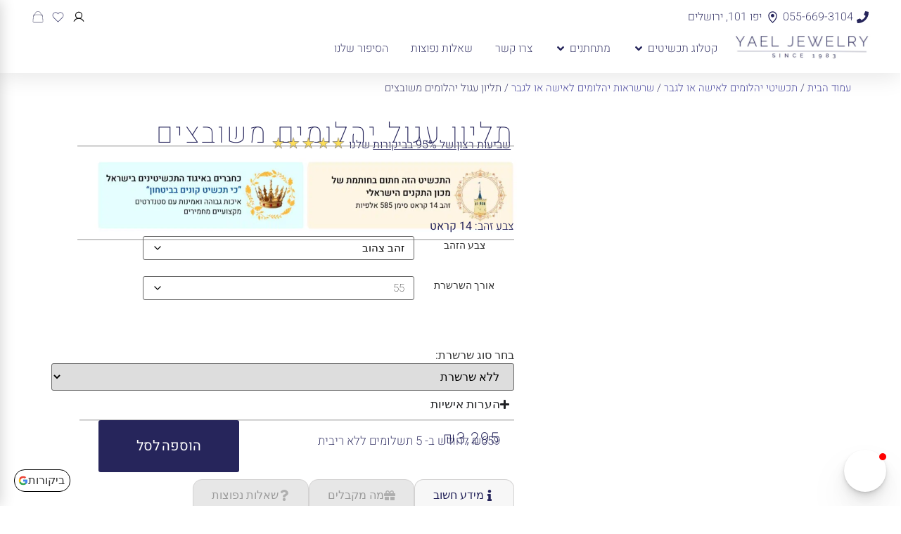

--- FILE ---
content_type: text/html; charset=UTF-8
request_url: https://yaeljewelry.co.il/product/%D7%AA%D7%9C%D7%99%D7%95%D7%9F-%D7%A2%D7%92%D7%95%D7%9C-%D7%99%D7%94%D7%9C%D7%95%D7%9E%D7%99%D7%9D-%D7%9E%D7%A9%D7%95%D7%91%D7%A6%D7%99%D7%9D/
body_size: 163244
content:
<!doctype html><html dir="rtl" lang="he-IL" prefix="og: https://ogp.me/ns#"><head><script data-no-optimize="1">var litespeed_docref=sessionStorage.getItem("litespeed_docref");litespeed_docref&&(Object.defineProperty(document,"referrer",{get:function(){return litespeed_docref}}),sessionStorage.removeItem("litespeed_docref"));</script> <link rel="icon" href="https://yaeljewelry.co.il/wp-content/uploads/2024/11/YaelLogoBest.png"><link rel="apple-touch-icon" href="https://yaeljewelry.co.il/wp-content/uploads/2024/11/YaelLogoBest-300x300.png"><meta charset="UTF-8"><meta name="viewport" content="width=device-width, initial-scale=1"><link rel="profile" href="https://gmpg.org/xfn/11"><style>img:is([sizes="auto" i], [sizes^="auto," i]) { contain-intrinsic-size: 3000px 1500px }</style> <script type="litespeed/javascript">window._wca=window._wca||[]</script>  <script data-cfasync="false" data-pagespeed-no-defer>window.dataLayerPYS = window.dataLayerPYS || [];</script> <title>תליון עגול יהלומים משובצים - תכשיטי יעל</title><meta name="description" content="תליון עגול יהלומים עם 24 יהלומים טבעיים, מזהב צהוב או לבן. 40 שנות ניסיון בתחום היהלומים והזהב. זמין ב-2 צבעי זהב, לחצו לכניסה!"/><meta name="robots" content="follow, index, max-snippet:-1, max-video-preview:-1, max-image-preview:large"/><link rel="canonical" href="https://yaeljewelry.co.il/product/%d7%aa%d7%9c%d7%99%d7%95%d7%9f-%d7%a2%d7%92%d7%95%d7%9c-%d7%99%d7%94%d7%9c%d7%95%d7%9e%d7%99%d7%9d-%d7%9e%d7%a9%d7%95%d7%91%d7%a6%d7%99%d7%9d/" /><meta property="og:locale" content="he_IL" /><meta property="og:type" content="product" /><meta property="og:title" content="תליון עגול יהלומים משובצים - תכשיטי יעל" /><meta property="og:description" content="תליון עגול יהלומים עם 24 יהלומים טבעיים, מזהב צהוב או לבן. 40 שנות ניסיון בתחום היהלומים והזהב. זמין ב-2 צבעי זהב, לחצו לכניסה!" /><meta property="og:url" content="https://yaeljewelry.co.il/product/%d7%aa%d7%9c%d7%99%d7%95%d7%9f-%d7%a2%d7%92%d7%95%d7%9c-%d7%99%d7%94%d7%9c%d7%95%d7%9e%d7%99%d7%9d-%d7%9e%d7%a9%d7%95%d7%91%d7%a6%d7%99%d7%9d/" /><meta property="og:site_name" content="תכשיטי יעל" /><meta property="og:updated_time" content="2025-10-12T19:41:01+03:00" /><meta property="og:image" content="https://yaeljewelry.co.il/wp-content/uploads/2024/07/ND7346-W.jpg" /><meta property="og:image:secure_url" content="https://yaeljewelry.co.il/wp-content/uploads/2024/07/ND7346-W.jpg" /><meta property="og:image:width" content="600" /><meta property="og:image:height" content="600" /><meta property="og:image:alt" content="תליון עגול יהלומים" /><meta property="og:image:type" content="image/jpeg" /><meta property="product:availability" content="instock" /><meta name="twitter:card" content="summary_large_image" /><meta name="twitter:title" content="תליון עגול יהלומים משובצים - תכשיטי יעל" /><meta name="twitter:description" content="תליון עגול יהלומים עם 24 יהלומים טבעיים, מזהב צהוב או לבן. 40 שנות ניסיון בתחום היהלומים והזהב. זמין ב-2 צבעי זהב, לחצו לכניסה!" /><meta name="twitter:image" content="https://yaeljewelry.co.il/wp-content/uploads/2024/07/ND7346-W.jpg" /><meta name="twitter:label1" content="Price" /><meta name="twitter:data1" content="&#8362;3,295" /><meta name="twitter:label2" content="Availability" /><meta name="twitter:data2" content="2000 במלאי" /> <script type="application/ld+json" class="rank-math-schema">{"@context":"https://schema.org","@graph":[{"@type":["Organization","Person"],"@id":"https://yaeljewelry.co.il/#person","name":"\u05ea\u05db\u05e9\u05d9\u05d8\u05d9 \u05d9\u05e2\u05dc","url":"https://yaeljewelry.co.il","logo":{"@type":"ImageObject","@id":"https://yaeljewelry.co.il/#logo","url":"https://yaeljewelry.co.il/wp-content/uploads/2023/12/\u05d4\u05dc\u05d5\u05d2\u05d5-\u05e9\u05dc-\u05ea\u05db\u05e9\u05d9\u05d8\u05d9-\u05d9\u05e2\u05dc-150x150.png","contentUrl":"https://yaeljewelry.co.il/wp-content/uploads/2023/12/\u05d4\u05dc\u05d5\u05d2\u05d5-\u05e9\u05dc-\u05ea\u05db\u05e9\u05d9\u05d8\u05d9-\u05d9\u05e2\u05dc-150x150.png","caption":"\u05ea\u05db\u05e9\u05d9\u05d8\u05d9 \u05d9\u05e2\u05dc","inLanguage":"he-IL"},"image":{"@id":"https://yaeljewelry.co.il/#logo"}},{"@type":"WebSite","@id":"https://yaeljewelry.co.il/#website","url":"https://yaeljewelry.co.il","name":"\u05ea\u05db\u05e9\u05d9\u05d8\u05d9 \u05d9\u05e2\u05dc","publisher":{"@id":"https://yaeljewelry.co.il/#person"},"inLanguage":"he-IL"},{"@type":"ImageObject","@id":"https://yaeljewelry.co.il/wp-content/uploads/2024/07/ND7346-W.jpg","url":"https://yaeljewelry.co.il/wp-content/uploads/2024/07/ND7346-W.jpg","width":"600","height":"600","inLanguage":"he-IL"},{"@type":"ItemPage","@id":"https://yaeljewelry.co.il/product/%d7%aa%d7%9c%d7%99%d7%95%d7%9f-%d7%a2%d7%92%d7%95%d7%9c-%d7%99%d7%94%d7%9c%d7%95%d7%9e%d7%99%d7%9d-%d7%9e%d7%a9%d7%95%d7%91%d7%a6%d7%99%d7%9d/#webpage","url":"https://yaeljewelry.co.il/product/%d7%aa%d7%9c%d7%99%d7%95%d7%9f-%d7%a2%d7%92%d7%95%d7%9c-%d7%99%d7%94%d7%9c%d7%95%d7%9e%d7%99%d7%9d-%d7%9e%d7%a9%d7%95%d7%91%d7%a6%d7%99%d7%9d/","name":"\u05ea\u05dc\u05d9\u05d5\u05df \u05e2\u05d2\u05d5\u05dc \u05d9\u05d4\u05dc\u05d5\u05de\u05d9\u05dd \u05de\u05e9\u05d5\u05d1\u05e6\u05d9\u05dd - \u05ea\u05db\u05e9\u05d9\u05d8\u05d9 \u05d9\u05e2\u05dc","datePublished":"2024-07-22T07:20:32+03:00","dateModified":"2025-10-12T19:41:01+03:00","isPartOf":{"@id":"https://yaeljewelry.co.il/#website"},"primaryImageOfPage":{"@id":"https://yaeljewelry.co.il/wp-content/uploads/2024/07/ND7346-W.jpg"},"inLanguage":"he-IL"},{"@type":"Product","name":"\u05ea\u05dc\u05d9\u05d5\u05df \u05e2\u05d2\u05d5\u05dc \u05d9\u05d4\u05dc\u05d5\u05de\u05d9\u05dd \u05de\u05e9\u05d5\u05d1\u05e6\u05d9\u05dd - \u05ea\u05db\u05e9\u05d9\u05d8\u05d9 \u05d9\u05e2\u05dc","description":"\u05ea\u05dc\u05d9\u05d5\u05df \u05e2\u05d2\u05d5\u05dc \u05d9\u05d4\u05dc\u05d5\u05de\u05d9\u05dd \u05e2\u05dd 24 \u05d9\u05d4\u05dc\u05d5\u05de\u05d9\u05dd \u05d8\u05d1\u05e2\u05d9\u05d9\u05dd, \u05de\u05d6\u05d4\u05d1 \u05e6\u05d4\u05d5\u05d1 \u05d0\u05d5 \u05dc\u05d1\u05df. 40 \u05e9\u05e0\u05d5\u05ea \u05e0\u05d9\u05e1\u05d9\u05d5\u05df \u05d1\u05ea\u05d7\u05d5\u05dd \u05d4\u05d9\u05d4\u05dc\u05d5\u05de\u05d9\u05dd \u05d5\u05d4\u05d6\u05d4\u05d1. \u05d6\u05de\u05d9\u05df \u05d1-2 \u05e6\u05d1\u05e2\u05d9 \u05d6\u05d4\u05d1, \u05dc\u05d7\u05e6\u05d5 \u05dc\u05db\u05e0\u05d9\u05e1\u05d4!","sku":"ND7346","category":"\u05ea\u05db\u05e9\u05d9\u05d8\u05d9 \u05d9\u05d4\u05dc\u05d5\u05de\u05d9\u05dd \u05dc\u05d0\u05d9\u05e9\u05d4 \u05d0\u05d5 \u05dc\u05d2\u05d1\u05e8 &gt; \u05e9\u05e8\u05e9\u05e8\u05d0\u05d5\u05ea \u05d9\u05d4\u05dc\u05d5\u05de\u05d9\u05dd \u05dc\u05d0\u05d9\u05e9\u05d4 \u05d0\u05d5 \u05dc\u05d2\u05d1\u05e8","mainEntityOfPage":{"@id":"https://yaeljewelry.co.il/product/%d7%aa%d7%9c%d7%99%d7%95%d7%9f-%d7%a2%d7%92%d7%95%d7%9c-%d7%99%d7%94%d7%9c%d7%95%d7%9e%d7%99%d7%9d-%d7%9e%d7%a9%d7%95%d7%91%d7%a6%d7%99%d7%9d/#webpage"},"image":[{"@type":"ImageObject","url":"https://yaeljewelry.co.il/wp-content/uploads/2024/07/ND7346-W.jpg","height":"600","width":"600"},{"@type":"ImageObject","url":"https://yaeljewelry.co.il/wp-content/uploads/2024/07/ND7346-Y.jpg","height":"600","width":"600"}],"offers":{"@type":"Offer","price":"3295","priceValidUntil":"2027-12-31","priceSpecification":{"price":"3295","priceCurrency":"ILS","valueAddedTaxIncluded":"true"},"priceCurrency":"ILS","availability":"http://schema.org/InStock","seller":{"@type":"Person","@id":"https://yaeljewelry.co.il/","name":"\u05ea\u05db\u05e9\u05d9\u05d8\u05d9 \u05d9\u05e2\u05dc","url":"https://yaeljewelry.co.il"},"url":"https://yaeljewelry.co.il/product/%d7%aa%d7%9c%d7%99%d7%95%d7%9f-%d7%a2%d7%92%d7%95%d7%9c-%d7%99%d7%94%d7%9c%d7%95%d7%9e%d7%99%d7%9d-%d7%9e%d7%a9%d7%95%d7%91%d7%a6%d7%99%d7%9d/"},"color":"\u05e8\u05d2\u05d9\u05dc","@id":"https://yaeljewelry.co.il/product/%d7%aa%d7%9c%d7%99%d7%95%d7%9f-%d7%a2%d7%92%d7%95%d7%9c-%d7%99%d7%94%d7%9c%d7%95%d7%9e%d7%99%d7%9d-%d7%9e%d7%a9%d7%95%d7%91%d7%a6%d7%99%d7%9d/#richSnippet"}]}</script>  <script type='application/javascript'  id='pys-version-script'>console.log('PixelYourSite Free version 11.1.5.2');</script> <link rel='dns-prefetch' href='//cdn.enable.co.il' /><link rel='dns-prefetch' href='//stats.wp.com' /><link rel='preconnect' href='//c0.wp.com' /><link rel="alternate" type="application/rss+xml" title="תכשיטי יעל &laquo; פיד‏" href="https://yaeljewelry.co.il/feed/" /><link rel="alternate" type="application/rss+xml" title="תכשיטי יעל &laquo; פיד תגובות‏" href="https://yaeljewelry.co.il/comments/feed/" /><link rel="alternate" type="application/rss+xml" title="תכשיטי יעל &laquo; פיד תגובות של תליון עגול יהלומים משובצים" href="https://yaeljewelry.co.il/product/%d7%aa%d7%9c%d7%99%d7%95%d7%9f-%d7%a2%d7%92%d7%95%d7%9c-%d7%99%d7%94%d7%9c%d7%95%d7%9e%d7%99%d7%9d-%d7%9e%d7%a9%d7%95%d7%91%d7%a6%d7%99%d7%9d/feed/" /> <script type="litespeed/javascript">window._wpemojiSettings={"baseUrl":"https:\/\/s.w.org\/images\/core\/emoji\/15.1.0\/72x72\/","ext":".png","svgUrl":"https:\/\/s.w.org\/images\/core\/emoji\/15.1.0\/svg\/","svgExt":".svg","source":{"concatemoji":"https:\/\/yaeljewelry.co.il\/wp-includes\/js\/wp-emoji-release.min.js?ver=6.8.1"}};
/*! This file is auto-generated */
!function(i,n){var o,s,e;function c(e){try{var t={supportTests:e,timestamp:(new Date).valueOf()};sessionStorage.setItem(o,JSON.stringify(t))}catch(e){}}function p(e,t,n){e.clearRect(0,0,e.canvas.width,e.canvas.height),e.fillText(t,0,0);var t=new Uint32Array(e.getImageData(0,0,e.canvas.width,e.canvas.height).data),r=(e.clearRect(0,0,e.canvas.width,e.canvas.height),e.fillText(n,0,0),new Uint32Array(e.getImageData(0,0,e.canvas.width,e.canvas.height).data));return t.every(function(e,t){return e===r[t]})}function u(e,t,n){switch(t){case"flag":return n(e,"\ud83c\udff3\ufe0f\u200d\u26a7\ufe0f","\ud83c\udff3\ufe0f\u200b\u26a7\ufe0f")?!1:!n(e,"\ud83c\uddfa\ud83c\uddf3","\ud83c\uddfa\u200b\ud83c\uddf3")&&!n(e,"\ud83c\udff4\udb40\udc67\udb40\udc62\udb40\udc65\udb40\udc6e\udb40\udc67\udb40\udc7f","\ud83c\udff4\u200b\udb40\udc67\u200b\udb40\udc62\u200b\udb40\udc65\u200b\udb40\udc6e\u200b\udb40\udc67\u200b\udb40\udc7f");case"emoji":return!n(e,"\ud83d\udc26\u200d\ud83d\udd25","\ud83d\udc26\u200b\ud83d\udd25")}return!1}function f(e,t,n){var r="undefined"!=typeof WorkerGlobalScope&&self instanceof WorkerGlobalScope?new OffscreenCanvas(300,150):i.createElement("canvas"),a=r.getContext("2d",{willReadFrequently:!0}),o=(a.textBaseline="top",a.font="600 32px Arial",{});return e.forEach(function(e){o[e]=t(a,e,n)}),o}function t(e){var t=i.createElement("script");t.src=e,t.defer=!0,i.head.appendChild(t)}"undefined"!=typeof Promise&&(o="wpEmojiSettingsSupports",s=["flag","emoji"],n.supports={everything:!0,everythingExceptFlag:!0},e=new Promise(function(e){i.addEventListener("DOMContentLiteSpeedLoaded",e,{once:!0})}),new Promise(function(t){var n=function(){try{var e=JSON.parse(sessionStorage.getItem(o));if("object"==typeof e&&"number"==typeof e.timestamp&&(new Date).valueOf()<e.timestamp+604800&&"object"==typeof e.supportTests)return e.supportTests}catch(e){}return null}();if(!n){if("undefined"!=typeof Worker&&"undefined"!=typeof OffscreenCanvas&&"undefined"!=typeof URL&&URL.createObjectURL&&"undefined"!=typeof Blob)try{var e="postMessage("+f.toString()+"("+[JSON.stringify(s),u.toString(),p.toString()].join(",")+"));",r=new Blob([e],{type:"text/javascript"}),a=new Worker(URL.createObjectURL(r),{name:"wpTestEmojiSupports"});return void(a.onmessage=function(e){c(n=e.data),a.terminate(),t(n)})}catch(e){}c(n=f(s,u,p))}t(n)}).then(function(e){for(var t in e)n.supports[t]=e[t],n.supports.everything=n.supports.everything&&n.supports[t],"flag"!==t&&(n.supports.everythingExceptFlag=n.supports.everythingExceptFlag&&n.supports[t]);n.supports.everythingExceptFlag=n.supports.everythingExceptFlag&&!n.supports.flag,n.DOMReady=!1,n.readyCallback=function(){n.DOMReady=!0}}).then(function(){return e}).then(function(){var e;n.supports.everything||(n.readyCallback(),(e=n.source||{}).concatemoji?t(e.concatemoji):e.wpemoji&&e.twemoji&&(t(e.twemoji),t(e.wpemoji)))}))}((window,document),window._wpemojiSettings)</script> <link data-optimized="2" rel="stylesheet" href="https://yaeljewelry.co.il/wp-content/litespeed/css/b561c6a9617723e35ee9eeb0902eed79.css?ver=e1986" /><style id='wp-emoji-styles-inline-css'>img.wp-smiley, img.emoji {
		display: inline !important;
		border: none !important;
		box-shadow: none !important;
		height: 1em !important;
		width: 1em !important;
		margin: 0 0.07em !important;
		vertical-align: -0.1em !important;
		background: none !important;
		padding: 0 !important;
	}</style><link rel='stylesheet' id='wp-block-library-rtl-css' href='https://c0.wp.com/c/6.8.1/wp-includes/css/dist/block-library/style-rtl.min.css' media='all' /><link rel='stylesheet' id='mediaelement-css' href='https://c0.wp.com/c/6.8.1/wp-includes/js/mediaelement/mediaelementplayer-legacy.min.css' media='all' /><link rel='stylesheet' id='wp-mediaelement-css' href='https://c0.wp.com/c/6.8.1/wp-includes/js/mediaelement/wp-mediaelement.min.css' media='all' /><style id='jetpack-sharing-buttons-style-inline-css'>.jetpack-sharing-buttons__services-list{display:flex;flex-direction:row;flex-wrap:wrap;gap:0;list-style-type:none;margin:5px;padding:0}.jetpack-sharing-buttons__services-list.has-small-icon-size{font-size:12px}.jetpack-sharing-buttons__services-list.has-normal-icon-size{font-size:16px}.jetpack-sharing-buttons__services-list.has-large-icon-size{font-size:24px}.jetpack-sharing-buttons__services-list.has-huge-icon-size{font-size:36px}@media print{.jetpack-sharing-buttons__services-list{display:none!important}}.editor-styles-wrapper .wp-block-jetpack-sharing-buttons{gap:0;padding-inline-start:0}ul.jetpack-sharing-buttons__services-list.has-background{padding:1.25em 2.375em}</style><style id='yith-wcan-shortcodes-inline-css'>:root{
	--yith-wcan-filters_colors_titles: #333333;
	--yith-wcan-filters_colors_background: #FFFFFF;
	--yith-wcan-filters_colors_accent: rgb(40,40,105);
	--yith-wcan-filters_colors_accent_r: 40;
	--yith-wcan-filters_colors_accent_g: 40;
	--yith-wcan-filters_colors_accent_b: 105;
	--yith-wcan-color_swatches_border_radius: 100%;
	--yith-wcan-color_swatches_size: 30px;
	--yith-wcan-labels_style_background: #FFFFFF;
	--yith-wcan-labels_style_background_hover: #A7144C;
	--yith-wcan-labels_style_background_active: #A7144C;
	--yith-wcan-labels_style_text: rgb(0,0,0);
	--yith-wcan-labels_style_text_hover: #FFFFFF;
	--yith-wcan-labels_style_text_active: #FFFFFF;
	--yith-wcan-anchors_style_text: rgb(0,0,0);
	--yith-wcan-anchors_style_text_hover: rgb(79,79,79);
	--yith-wcan-anchors_style_text_active: rgb(79,79,79);
}</style><style id='global-styles-inline-css'>:root{--wp--preset--aspect-ratio--square: 1;--wp--preset--aspect-ratio--4-3: 4/3;--wp--preset--aspect-ratio--3-4: 3/4;--wp--preset--aspect-ratio--3-2: 3/2;--wp--preset--aspect-ratio--2-3: 2/3;--wp--preset--aspect-ratio--16-9: 16/9;--wp--preset--aspect-ratio--9-16: 9/16;--wp--preset--color--black: #000000;--wp--preset--color--cyan-bluish-gray: #abb8c3;--wp--preset--color--white: #ffffff;--wp--preset--color--pale-pink: #f78da7;--wp--preset--color--vivid-red: #cf2e2e;--wp--preset--color--luminous-vivid-orange: #ff6900;--wp--preset--color--luminous-vivid-amber: #fcb900;--wp--preset--color--light-green-cyan: #7bdcb5;--wp--preset--color--vivid-green-cyan: #00d084;--wp--preset--color--pale-cyan-blue: #8ed1fc;--wp--preset--color--vivid-cyan-blue: #0693e3;--wp--preset--color--vivid-purple: #9b51e0;--wp--preset--gradient--vivid-cyan-blue-to-vivid-purple: linear-gradient(135deg,rgba(6,147,227,1) 0%,rgb(155,81,224) 100%);--wp--preset--gradient--light-green-cyan-to-vivid-green-cyan: linear-gradient(135deg,rgb(122,220,180) 0%,rgb(0,208,130) 100%);--wp--preset--gradient--luminous-vivid-amber-to-luminous-vivid-orange: linear-gradient(135deg,rgba(252,185,0,1) 0%,rgba(255,105,0,1) 100%);--wp--preset--gradient--luminous-vivid-orange-to-vivid-red: linear-gradient(135deg,rgba(255,105,0,1) 0%,rgb(207,46,46) 100%);--wp--preset--gradient--very-light-gray-to-cyan-bluish-gray: linear-gradient(135deg,rgb(238,238,238) 0%,rgb(169,184,195) 100%);--wp--preset--gradient--cool-to-warm-spectrum: linear-gradient(135deg,rgb(74,234,220) 0%,rgb(151,120,209) 20%,rgb(207,42,186) 40%,rgb(238,44,130) 60%,rgb(251,105,98) 80%,rgb(254,248,76) 100%);--wp--preset--gradient--blush-light-purple: linear-gradient(135deg,rgb(255,206,236) 0%,rgb(152,150,240) 100%);--wp--preset--gradient--blush-bordeaux: linear-gradient(135deg,rgb(254,205,165) 0%,rgb(254,45,45) 50%,rgb(107,0,62) 100%);--wp--preset--gradient--luminous-dusk: linear-gradient(135deg,rgb(255,203,112) 0%,rgb(199,81,192) 50%,rgb(65,88,208) 100%);--wp--preset--gradient--pale-ocean: linear-gradient(135deg,rgb(255,245,203) 0%,rgb(182,227,212) 50%,rgb(51,167,181) 100%);--wp--preset--gradient--electric-grass: linear-gradient(135deg,rgb(202,248,128) 0%,rgb(113,206,126) 100%);--wp--preset--gradient--midnight: linear-gradient(135deg,rgb(2,3,129) 0%,rgb(40,116,252) 100%);--wp--preset--font-size--small: 13px;--wp--preset--font-size--medium: 20px;--wp--preset--font-size--large: 36px;--wp--preset--font-size--x-large: 42px;--wp--preset--spacing--20: 0.44rem;--wp--preset--spacing--30: 0.67rem;--wp--preset--spacing--40: 1rem;--wp--preset--spacing--50: 1.5rem;--wp--preset--spacing--60: 2.25rem;--wp--preset--spacing--70: 3.38rem;--wp--preset--spacing--80: 5.06rem;--wp--preset--shadow--natural: 6px 6px 9px rgba(0, 0, 0, 0.2);--wp--preset--shadow--deep: 12px 12px 50px rgba(0, 0, 0, 0.4);--wp--preset--shadow--sharp: 6px 6px 0px rgba(0, 0, 0, 0.2);--wp--preset--shadow--outlined: 6px 6px 0px -3px rgba(255, 255, 255, 1), 6px 6px rgba(0, 0, 0, 1);--wp--preset--shadow--crisp: 6px 6px 0px rgba(0, 0, 0, 1);}:root { --wp--style--global--content-size: 800px;--wp--style--global--wide-size: 1200px; }:where(body) { margin: 0; }.wp-site-blocks > .alignleft { float: left; margin-right: 2em; }.wp-site-blocks > .alignright { float: right; margin-left: 2em; }.wp-site-blocks > .aligncenter { justify-content: center; margin-left: auto; margin-right: auto; }:where(.wp-site-blocks) > * { margin-block-start: 24px; margin-block-end: 0; }:where(.wp-site-blocks) > :first-child { margin-block-start: 0; }:where(.wp-site-blocks) > :last-child { margin-block-end: 0; }:root { --wp--style--block-gap: 24px; }:root :where(.is-layout-flow) > :first-child{margin-block-start: 0;}:root :where(.is-layout-flow) > :last-child{margin-block-end: 0;}:root :where(.is-layout-flow) > *{margin-block-start: 24px;margin-block-end: 0;}:root :where(.is-layout-constrained) > :first-child{margin-block-start: 0;}:root :where(.is-layout-constrained) > :last-child{margin-block-end: 0;}:root :where(.is-layout-constrained) > *{margin-block-start: 24px;margin-block-end: 0;}:root :where(.is-layout-flex){gap: 24px;}:root :where(.is-layout-grid){gap: 24px;}.is-layout-flow > .alignleft{float: left;margin-inline-start: 0;margin-inline-end: 2em;}.is-layout-flow > .alignright{float: right;margin-inline-start: 2em;margin-inline-end: 0;}.is-layout-flow > .aligncenter{margin-left: auto !important;margin-right: auto !important;}.is-layout-constrained > .alignleft{float: left;margin-inline-start: 0;margin-inline-end: 2em;}.is-layout-constrained > .alignright{float: right;margin-inline-start: 2em;margin-inline-end: 0;}.is-layout-constrained > .aligncenter{margin-left: auto !important;margin-right: auto !important;}.is-layout-constrained > :where(:not(.alignleft):not(.alignright):not(.alignfull)){max-width: var(--wp--style--global--content-size);margin-left: auto !important;margin-right: auto !important;}.is-layout-constrained > .alignwide{max-width: var(--wp--style--global--wide-size);}body .is-layout-flex{display: flex;}.is-layout-flex{flex-wrap: wrap;align-items: center;}.is-layout-flex > :is(*, div){margin: 0;}body .is-layout-grid{display: grid;}.is-layout-grid > :is(*, div){margin: 0;}body{padding-top: 0px;padding-right: 0px;padding-bottom: 0px;padding-left: 0px;}a:where(:not(.wp-element-button)){text-decoration: underline;}:root :where(.wp-element-button, .wp-block-button__link){background-color: #32373c;border-width: 0;color: #fff;font-family: inherit;font-size: inherit;line-height: inherit;padding: calc(0.667em + 2px) calc(1.333em + 2px);text-decoration: none;}.has-black-color{color: var(--wp--preset--color--black) !important;}.has-cyan-bluish-gray-color{color: var(--wp--preset--color--cyan-bluish-gray) !important;}.has-white-color{color: var(--wp--preset--color--white) !important;}.has-pale-pink-color{color: var(--wp--preset--color--pale-pink) !important;}.has-vivid-red-color{color: var(--wp--preset--color--vivid-red) !important;}.has-luminous-vivid-orange-color{color: var(--wp--preset--color--luminous-vivid-orange) !important;}.has-luminous-vivid-amber-color{color: var(--wp--preset--color--luminous-vivid-amber) !important;}.has-light-green-cyan-color{color: var(--wp--preset--color--light-green-cyan) !important;}.has-vivid-green-cyan-color{color: var(--wp--preset--color--vivid-green-cyan) !important;}.has-pale-cyan-blue-color{color: var(--wp--preset--color--pale-cyan-blue) !important;}.has-vivid-cyan-blue-color{color: var(--wp--preset--color--vivid-cyan-blue) !important;}.has-vivid-purple-color{color: var(--wp--preset--color--vivid-purple) !important;}.has-black-background-color{background-color: var(--wp--preset--color--black) !important;}.has-cyan-bluish-gray-background-color{background-color: var(--wp--preset--color--cyan-bluish-gray) !important;}.has-white-background-color{background-color: var(--wp--preset--color--white) !important;}.has-pale-pink-background-color{background-color: var(--wp--preset--color--pale-pink) !important;}.has-vivid-red-background-color{background-color: var(--wp--preset--color--vivid-red) !important;}.has-luminous-vivid-orange-background-color{background-color: var(--wp--preset--color--luminous-vivid-orange) !important;}.has-luminous-vivid-amber-background-color{background-color: var(--wp--preset--color--luminous-vivid-amber) !important;}.has-light-green-cyan-background-color{background-color: var(--wp--preset--color--light-green-cyan) !important;}.has-vivid-green-cyan-background-color{background-color: var(--wp--preset--color--vivid-green-cyan) !important;}.has-pale-cyan-blue-background-color{background-color: var(--wp--preset--color--pale-cyan-blue) !important;}.has-vivid-cyan-blue-background-color{background-color: var(--wp--preset--color--vivid-cyan-blue) !important;}.has-vivid-purple-background-color{background-color: var(--wp--preset--color--vivid-purple) !important;}.has-black-border-color{border-color: var(--wp--preset--color--black) !important;}.has-cyan-bluish-gray-border-color{border-color: var(--wp--preset--color--cyan-bluish-gray) !important;}.has-white-border-color{border-color: var(--wp--preset--color--white) !important;}.has-pale-pink-border-color{border-color: var(--wp--preset--color--pale-pink) !important;}.has-vivid-red-border-color{border-color: var(--wp--preset--color--vivid-red) !important;}.has-luminous-vivid-orange-border-color{border-color: var(--wp--preset--color--luminous-vivid-orange) !important;}.has-luminous-vivid-amber-border-color{border-color: var(--wp--preset--color--luminous-vivid-amber) !important;}.has-light-green-cyan-border-color{border-color: var(--wp--preset--color--light-green-cyan) !important;}.has-vivid-green-cyan-border-color{border-color: var(--wp--preset--color--vivid-green-cyan) !important;}.has-pale-cyan-blue-border-color{border-color: var(--wp--preset--color--pale-cyan-blue) !important;}.has-vivid-cyan-blue-border-color{border-color: var(--wp--preset--color--vivid-cyan-blue) !important;}.has-vivid-purple-border-color{border-color: var(--wp--preset--color--vivid-purple) !important;}.has-vivid-cyan-blue-to-vivid-purple-gradient-background{background: var(--wp--preset--gradient--vivid-cyan-blue-to-vivid-purple) !important;}.has-light-green-cyan-to-vivid-green-cyan-gradient-background{background: var(--wp--preset--gradient--light-green-cyan-to-vivid-green-cyan) !important;}.has-luminous-vivid-amber-to-luminous-vivid-orange-gradient-background{background: var(--wp--preset--gradient--luminous-vivid-amber-to-luminous-vivid-orange) !important;}.has-luminous-vivid-orange-to-vivid-red-gradient-background{background: var(--wp--preset--gradient--luminous-vivid-orange-to-vivid-red) !important;}.has-very-light-gray-to-cyan-bluish-gray-gradient-background{background: var(--wp--preset--gradient--very-light-gray-to-cyan-bluish-gray) !important;}.has-cool-to-warm-spectrum-gradient-background{background: var(--wp--preset--gradient--cool-to-warm-spectrum) !important;}.has-blush-light-purple-gradient-background{background: var(--wp--preset--gradient--blush-light-purple) !important;}.has-blush-bordeaux-gradient-background{background: var(--wp--preset--gradient--blush-bordeaux) !important;}.has-luminous-dusk-gradient-background{background: var(--wp--preset--gradient--luminous-dusk) !important;}.has-pale-ocean-gradient-background{background: var(--wp--preset--gradient--pale-ocean) !important;}.has-electric-grass-gradient-background{background: var(--wp--preset--gradient--electric-grass) !important;}.has-midnight-gradient-background{background: var(--wp--preset--gradient--midnight) !important;}.has-small-font-size{font-size: var(--wp--preset--font-size--small) !important;}.has-medium-font-size{font-size: var(--wp--preset--font-size--medium) !important;}.has-large-font-size{font-size: var(--wp--preset--font-size--large) !important;}.has-x-large-font-size{font-size: var(--wp--preset--font-size--x-large) !important;}
:root :where(.wp-block-pullquote){font-size: 1.5em;line-height: 1.6;}</style><style id='ias-frontend-style-inline-css'>#isw-load-more-button,#isw-load-more-button-prev {
			background: #DDDDDD;
			color: #000000;
			padding: 10px;
			width: 80px;
			height: 40px;
			margin-bottom: 10px;
			border-radius: 0px;
			border: 0px solid  #000000;
			font-size: 14px;
		}
		#isw-load-more-button:hover,#isw-load-more-button-prev:hover {
			background: #EEEEEE;
			color: #000000;
		}</style><link rel='stylesheet' id='photoswipe-css' href='https://c0.wp.com/p/woocommerce/10.4.3/assets/css/photoswipe/photoswipe.min.css' media='all' /><link rel='stylesheet' id='photoswipe-default-skin-css' href='https://c0.wp.com/p/woocommerce/10.4.3/assets/css/photoswipe/default-skin/default-skin.min.css' media='all' /><link rel='stylesheet' id='woocommerce-layout-rtl-css' href='https://c0.wp.com/p/woocommerce/10.4.3/assets/css/woocommerce-layout-rtl.css' media='all' /><style id='woocommerce-layout-inline-css'>.infinite-scroll .woocommerce-pagination {
		display: none;
	}</style><link rel='stylesheet' id='woocommerce-smallscreen-rtl-css' href='https://c0.wp.com/p/woocommerce/10.4.3/assets/css/woocommerce-smallscreen-rtl.css' media='only screen and (max-width: 768px)' /><link rel='stylesheet' id='woocommerce-general-rtl-css' href='https://c0.wp.com/p/woocommerce/10.4.3/assets/css/woocommerce-rtl.css' media='all' /><style id='woocommerce-inline-inline-css'>.woocommerce form .form-row .required { visibility: visible; }</style><link rel='stylesheet' id='dashicons-css' href='https://c0.wp.com/c/6.8.1/wp-includes/css/dashicons.min.css' media='all' /><style id='dashicons-inline-css'>[data-font="Dashicons"]:before {font-family: 'Dashicons' !important;content: attr(data-icon) !important;speak: none !important;font-weight: normal !important;font-variant: normal !important;text-transform: none !important;line-height: 1 !important;font-style: normal !important;-webkit-font-smoothing: antialiased !important;-moz-osx-font-smoothing: grayscale !important;}</style><style id='cfvsw_swatches_product-inline-css'>.cfvsw-tooltip{background:#000000;color:#ffffff;} .cfvsw-tooltip:before{background:#000000;}:root {--cfvsw-swatches-font-size: 12px;--cfvsw-swatches-border-color: #000000;--cfvsw-swatches-border-color-hover: #00000080;--cfvsw-swatches-border-width: 1px;--cfvsw-swatches-tooltip-font-size: 12px;}</style><style id='wlfmc-main-inline-css'>.wlfmc-popup{background-color: #fff;}.wlfmc-popup .wlfmc-popup-content , .wlfmc-popup .wlfmc-popup-content label{color: #333;}.wlfmc-popup .wlfmc-popup-title{color: #333;}.wlfmc-popup{border-color: #c2c2c2;}.wlfmc-popup .wlfmc-popup-header-bordered i:not(.wlfmc-icon-close){color: #333;}.wlfmc-popup .wlfmc-popup-header-bordered i:not(.wlfmc-icon-close){background-color: #f2f2f2;}.wlfmc-popup{border-radius: 8px;}.wlfmc-single-btn:not(.is-elementor)  .wlfmc-add-button > a.have-sep span:before{border-left-color: transparent;}.wlfmc-single-btn:not(.is-elementor)  .wlfmc-add-button > a i{font-size: 30px;}.wlfmc-single-btn:not(.is-elementor)  .wlfmc-add-button > a i{color: rgb(0,1,109);}.wlfmc-single-btn:not(.is-elementor)  .wlfmc-add-button > a:hover i{color: rgb(0,1,109);}.wlfmc-single-btn:not(.is-elementor) .wlfmc-add-button > a{background-color: transparent;}.wlfmc-single-btn:not(.is-elementor) .wlfmc-add-button > a:hover{background-color: transparent;}.wlfmc-single-btn:not(.is-elementor) .wlfmc-add-button > a{border-radius: 5px;}.wlfmc-single-btn:not(.is-elementor) .wlfmc-add-button > a{border-width: 1px;}.wlfmc-single-btn:not(.is-elementor) .wlfmc-add-button > a{border-color: transparent;}.wlfmc-single-btn:not(.is-elementor) .wlfmc-add-button > a:hover{border-color: transparent;}.wlfmc-single-btn:not(.is-elementor){margin: 0px !important;}.wlfmc-single-btn:not(.is-elementor) .wlfmc-add-button > a{width: 60px !important;}.wlfmc-single-btn:not(.is-elementor)  .wlfmc-add-button > a{height: 60px;}.wlfmc-loop-btn:not(.is-elementor)  .wlfmc-add-button > a.have-sep span:before{border-left-color: transparent;}.wlfmc-loop-btn:not(.is-elementor)  .wlfmc-add-button > a i{font-size: 25px;}.wlfmc-loop-btn:not(.is-elementor)  .wlfmc-add-button > a i{color: rgb(0,1,109);}.wlfmc-loop-btn:not(.is-elementor)  .wlfmc-add-button > a:hover i{color: rgb(0,1,109);}.wlfmc-loop-btn:not(.is-elementor) .wlfmc-add-button > a{height: 36px;}.wlfmc-loop-btn:not(.is-elementor)  .wlfmc-add-button > a{border-radius: 1px;}.wlfmc-loop-btn:not(.is-elementor) .wlfmc-add-button > a{border-width: 1px;}.wlfmc-loop-btn:not(.is-elementor) .wlfmc-add-button > a{background-color: transparent;}.wlfmc-loop-btn:not(.is-elementor) .wlfmc-add-button > a:hover{background-color: transparent;}.wlfmc-loop-btn:not(.is-elementor) .wlfmc-add-button > a{border-color: transparent;}.wlfmc-loop-btn:not(.is-elementor) .wlfmc-add-button > a:hover{border-color: transparent;}.wlfmc-loop-btn:not(.is-elementor) .wlfmc-add-button > a{width: 36px;}.wlfmc-loop-btn:not(.is-elementor){margin: 0px !important;}.wlfmc-guest-notice-wrapper{background-color: #f6f6f6;}.wlfmc-guest-notice-wrapper .wlfmc-notice-buttons a.wlfmc_btn_0{background-color: #555555 !important; ;color: #ffffff  !important;border-radius: 2px;}.wlfmc-guest-notice-wrapper .wlfmc-notice-buttons a.wlfmc_btn_0:hover{background-color: #555555  !important; ;color: #ffffff  !important;}.wlfmc-guest-notice-wrapper .wlfmc-notice-buttons a.wlfmc_btn_1{background-color: rgba(0,0,0,0) !important; ;color: #7e7e7e  !important;border-radius: 2px;}.wlfmc-guest-notice-wrapper .wlfmc-notice-buttons a.wlfmc_btn_1:hover{background-color: rgba(0,0,0,0)  !important; ;color: #7e7e7e  !important;}.wlfmc-default-table-header:not(.is-elementor) .wlfmc-select-list-wrapper input.wlfmc-dropdown-input, .wlfmc-default-table-header:not(.is-elementor) .button,.wlfmc-default-table:not(.is-elementor) .wlfmc-wishlist-footer .apply-btn,.wlfmc-default-table:not(.is-elementor).add-to-card-same-button tr td.last-column .button:not(.minus):not(.plus),.wlfmc-default-table:not(.is-elementor)  .wlfmc-wishlist-footer .button,.wlfmc-default-table:not(.is-elementor) .wlfmc-wishlist-footer button[type="submit"],.wlfmc-default-table:not(.is-elementor) .wlfmc-wishlist-footer input[type="submit"],.wlfmc-default-table:not(.is-elementor) .wlfmc-wishlist-footer select, .wlfmc-default-table:not(.is-elementor).qty-same-button input.qty,.wlfmc-default-table:not(.is-elementor).qty-same-button .quantity .button{border-radius: 5px !important;}.wlfmc-default-table-header:not(.is-elementor) .wlfmc-select-list-wrapper input.wlfmc-dropdown-input,.wlfmc-default-table-header:not(.is-elementor) .button,.wlfmc-default-table:not(.is-elementor) .wlfmc-wishlist-footer .apply-btn,.wlfmc-default-table:not(.is-elementor).add-to-card-same-button tr td.last-column .button:not(.minus):not(.plus),.wlfmc-default-table:not(.is-elementor)  .wlfmc-wishlist-footer .button,.wlfmc-default-table:not(.is-elementor) .wlfmc-wishlist-footer button[type="submit"],.wlfmc-default-table:not(.is-elementor) .wlfmc-wishlist-footer input[type="submit"],.wlfmc-default-table:not(.is-elementor) .wlfmc-wishlist-footer select, .wlfmc-default-table:not(.is-elementor).qty-same-button input.qty,.wlfmc-default-table:not(.is-elementor).qty-same-button .quantity .button{border-width: 1px !important;border-style:solid;}.wlfmc-default-table-header:not(.is-elementor) .button,.wlfmc-default-table:not(.is-elementor) .wlfmc-wishlist-footer .apply-btn,.wlfmc-default-table:not(.is-elementor).add-to-card-same-button tr td.last-column .button:not(.minus):not(.plus),.wlfmc-default-table:not(.is-elementor) .wlfmc-wishlist-footer .button,.wlfmc-default-table:not(.is-elementor) .wlfmc-wishlist-footer button[type="submit"],.wlfmc-default-table:not(.is-elementor) .wlfmc-wishlist-footer input[type="submit"],.wlfmc-default-table:not(.is-elementor) .wlfmc-wishlist-footer select, .wlfmc-default-table:not(.is-elementor).qty-same-button input.qty,.wlfmc-default-table:not(.is-elementor).qty-same-button .quantity .button{background-color: #ebebeb !important;}.wlfmc-default-table-header:not(.is-elementor) .button:hover,.wlfmc-default-table:not(.is-elementor) .wlfmc-wishlist-footer .apply-btn:hover,.wlfmc-default-table:not(.is-elementor).add-to-card-same-button tr td.last-column .button:not(.minus):not(.plus):hover,.wlfmc-default-table:not(.is-elementor) .wlfmc-wishlist-footer .button:hover,.wlfmc-default-table:not(.is-elementor) .wlfmc-wishlist-footer button[type="submit"]:hover,.wlfmc-default-table:not(.is-elementor) .wlfmc-wishlist-footer input[type="submit"]:hover{background-color: #e67e22 !important;}.wlfmc-default-table-header:not(.is-elementor) .wlfmc-select-list-wrapper input.wlfmc-dropdown-input,.wlfmc-default-table-header:not(.is-elementor) .button,.wlfmc-default-table:not(.is-elementor) .wlfmc-wishlist-footer .apply-btn,.wlfmc-default-table:not(.is-elementor).add-to-card-same-button tr td.last-column .button:not(.minus):not(.plus),.wlfmc-default-table:not(.is-elementor) .wlfmc-wishlist-footer .button,.wlfmc-default-table:not(.is-elementor) .wlfmc-wishlist-footer button[type="submit"],.wlfmc-default-table:not(.is-elementor) .wlfmc-wishlist-footer input[type="submit"],.wlfmc-default-table:not(.is-elementor) .wlfmc-wishlist-footer select, .wlfmc-default-table:not(.is-elementor).qty-same-button input.qty ,.wlfmc-default-table:not(.is-elementor).qty-same-button .quantity .button{border-color: transparent !important;}.wlfmc-default-table-header:not(.is-elementor) .button:hover,.wlfmc-default-table:not(.is-elementor) .wlfmc-wishlist-footer .apply-btn:hover,.wlfmc-default-table:not(.is-elementor).add-to-card-same-button tr td.last-column .button:not(.minus):not(.plus):hover,.wlfmc-default-table:not(.is-elementor) .wlfmc-wishlist-footer .button:hover,.wlfmc-default-table:not(.is-elementor) .wlfmc-wishlist-footer button[type="submit"]:hover,.wlfmc-default-table:not(.is-elementor) .wlfmc-wishlist-footer input[type="submit"]:hover{border-color: transparent !important;}.wlfmc-default-table-header:not(.is-elementor) .button,.wlfmc-default-table:not(.is-elementor) .wlfmc-wishlist-footer .apply-btn,.wlfmc-default-table:not(.is-elementor).add-to-card-same-button tr td.last-column .button:not(.minus):not(.plus),.wlfmc-default-table:not(.is-elementor) .wlfmc-wishlist-footer .button,.wlfmc-default-table:not(.is-elementor) .wlfmc-wishlist-footer button[type="submit"],.wlfmc-default-table:not(.is-elementor) .wlfmc-wishlist-footer input[type="submit"],.wlfmc-default-table:not(.is-elementor) .wlfmc-wishlist-footer select, .wlfmc-default-table:not(.is-elementor).qty-same-button input.qty,.wlfmc-default-table:not(.is-elementor).qty-same-button .quantity .button{color: #515151 !important;}.wlfmc-default-table-header:not(.is-elementor) .button:hover,.wlfmc-default-table:not(.is-elementor) .wlfmc-wishlist-footer .apply-btn:hover,.wlfmc-default-table:not(.is-elementor).add-to-card-same-button tr td.last-column .button:not(.minus):not(.plus):hover,.wlfmc-default-table:not(.is-elementor) .wlfmc-wishlist-footer .button:hover,.wlfmc-default-table:not(.is-elementor) .wlfmc-wishlist-footer button[type="submit"]:hover,.wlfmc-default-table:not(.is-elementor) .wlfmc-wishlist-footer input[type="submit"]:hover{color: #fff !important;}.wlfmc-default-table-header:not(.is-elementor) .wlfmc-select-list-wrapper input.wlfmc-dropdown-input,.wlfmc-default-table-header:not(.is-elementor) .button,.wlfmc-default-table:not(.is-elementor) .wlfmc-wishlist-footer .apply-btn,.wlfmc-default-table:not(.is-elementor).add-to-card-same-button tr td.last-column .button:not(.minus):not(.plus),.wlfmc-default-table:not(.is-elementor) .wlfmc-wishlist-footer .button,.wlfmc-default-table:not(.is-elementor) .wlfmc-wishlist-footer button[type="submit"],.wlfmc-default-table:not(.is-elementor) .wlfmc-wishlist-footer input[type="submit"],.wlfmc-default-table:not(.is-elementor) .wlfmc-wishlist-footer select, .wlfmc-default-table:not(.is-elementor).qty-same-button input.qty,.wlfmc-default-table:not(.is-elementor).qty-same-button .quantity .button{font-size: 14px !important;}.wlfmc-default-table-header:not(.is-elementor) .wlfmc-select-list-wrapper input.wlfmc-dropdown-input,.wlfmc-default-table-header:not(.is-elementor) .button,.wlfmc-default-table:not(.is-elementor) .wlfmc-wishlist-footer .apply-btn,.wlfmc-default-table:not(.is-elementor).add-to-card-same-button tr td.last-column .button:not(.minus):not(.plus),.wlfmc-default-table:not(.is-elementor) .wlfmc-wishlist-footer .button,.wlfmc-default-table:not(.is-elementor) .wlfmc-wishlist-footer button[type="submit"],.wlfmc-default-table:not(.is-elementor) .wlfmc-wishlist-footer input[type="submit"],.wlfmc-default-table:not(.is-elementor) .wlfmc-wishlist-footer select, .wlfmc-default-table:not(.is-elementor).qty-same-button input.qty,.wlfmc-default-table:not(.is-elementor).qty-same-button .quantity .button{height: 36px !important;max-height: 36px  !important;min-height: 36px !important;padding-top:0;padding-bottom:0; display: flex;justify-content: center;align-items: center;margin:0;}.wlfmc-default-table:not(.is-elementor) .product-thumbnail img{background-color: #f5f5f5;}.wlfmc-default-table:not(.is-elementor) .total-prices,.wlfmc-default-table:not(.is-elementor) .total-prices > div ,.wlfmc-default-table:not(.is-elementor) .wlfmc-wishlist-footer .wlfmc-total-td,.wlfmc-default-table:not(.is-elementor) .wlfmc-wishlist-footer tr.actions,.wlfmc-default-table-header:not(.is-elementor),.wlfmc-default-table:not(.is-elementor) .wishlist-items-wrapper:not(.wishlist-empty) tr{border-color: #ebebeb !important;}.wlfmc-default-table:not(.is-elementor) .wlfmc-wishlist-footer .wlfmc-total-td,.wlfmc-default-table:not(.is-elementor) .wlfmc-wishlist-footer tr.actions,.wlfmc-default-table-header:not(.is-elementor),.wlfmc-default-table:not(.is-elementor) .wishlist-items-wrapper:not(.wishlist-empty) tr, .wlfmc-default-table:not(.is-elementor) .wishlist-items-wrapper:not(.wishlist-empty) .wlfmc-absolute-meta-data{border-radius: 6px !important ;}.wlfmc-default-table:not(.is-elementor) .wlfmc-wishlist-footer .wlfmc-total-td,.wlfmc-default-table:not(.is-elementor) .wlfmc-wishlist-footer tr.actions,.wlfmc-default-table-header:not(.is-elementor),.wlfmc-default-table:not(.is-elementor) .wishlist-items-wrapper:not(.wishlist-empty) tr{background-color: #fff !important;}.wlfmc-default-table:not(.is-elementor) .wishlist-items-wrapper:not(.wishlist-empty) tr:hover{background-color: #fff !important;}.wlfmc-default-table:not(.is-elementor) td.with-border-top{border-top-color: transparent !important;}.wlfmc-share ul.share-items .share-item a.facebook i{color: #C71610;}.wlfmc-share ul.share-items .share-item a.twitter i{color: #00ACEE;}.wlfmc-share ul.share-items .share-item a.messenger i{color: #0077FF;}.wlfmc-share ul.share-items .share-item a.whatsapp i{color: #4FCE5D;}.wlfmc-share ul.share-items .share-item a.telegram i{color: #2AABEE;}.wlfmc-share ul.share-items .share-item a.email i{color: #C71610;}.wlfmc-share ul.share-items .share-item a.download-pdf i{color: #FF2366;}.wlfmc-share ul.share-items .share-item a.copy-link-trigger i{color: #9162ff;}.wlfmc-share ul.share-items i{border-radius: 50% !important;}.wlfmc-share ul.share-items a:hover i{border-color: rgba(59,89,152,.1) !important;}.wlfmc-share ul.share-items i{border-color: rgba(59,89,152,.1) !important;}.wlfmc-share .wlfmc-copy-container .copy-link-trigger{color: #333 !important;}.wlfmc-share .wlfmc-copy-container .copy-link-trigger:hover{color: #333 !important;}.wlfmc-share .wlfmc-copy-container .copy-link-trigger{background-color: #ebebeb !important;}.wlfmc-share .wlfmc-copy-container .copy-link-trigger:hover{background-color: #ebebeb !important;}.wlfmc-share .wlfmc-copy-container .copy-link-trigger{border-color: #ebebeb !important;}.wlfmc-share .wlfmc-copy-container .copy-link-trigger:hover{border-color: transparent !important;}.wlfmc-share .wlfmc-copy-container{color: #333 !important;}.wlfmc-share .wlfmc-copy-container{border-color: rgba(59,89,152,.1) !important;}.wlfmc-share .wlfmc-copy-container{background-color: #fff !important;}.wlfmc-products-counter-wrapper:not(.is-elementor) .wlfmc-view-wishlist-link{background-color: #ebebeb !important; ;color: #515151 !important;border-color: rgb(0,0,0,0) !important;}.wlfmc-products-counter-wrapper:not(.is-elementor) .wlfmc-view-wishlist-link:hover{background-color: #e67e22 !important; ;color: #fff !important;border-color: rgb(0,0,0,0) !important;}.wlfmc-elementor.wlfmc-wishlist-counter{z-index: 997 !important;}.wlfmc-products-counter-wrapper:not(.is-elementor) .wlfmc-counter-icon i{color: #333;}.wlfmc-products-counter-wrapper:not(.is-elementor) .wlfmc-counter-icon i{font-size: inherit;}.wlfmc-products-counter-wrapper:not(.is-elementor) .wlfmc-counter-number.position-top-left,.wlfmc-products-counter-wrapper:not(.is-elementor) .wlfmc-counter-number.position-top-right{background-color: #e74c3c;}.wlfmc-products-counter-wrapper:not(.is-elementor) .wlfmc-counter-icon i.wlfmc-svg{width: 24px;}.wlfmc-products-counter-wrapper:not(.is-elementor) .wlfmc-counter-items{background-color: #fff;}.wlfmc-products-counter-wrapper:not(.is-elementor) .wlfmc-counter-items{border-color: #f5f5f5;}.wlfmc-products-counter-wrapper:not(.is-elementor) .wlfmc-counter-items{border-radius: 5px !important;}.wlfmc-products-counter-wrapper:not(.is-elementor) .wlfmc-view-wishlist-link{height: 38px !important;}.wlfmc-products-counter-wrapper:not(.is-elementor) .wlfmc-view-wishlist-link{font-size: 15px !important;}.wlfmc-products-counter-wrapper:not(.is-elementor) .wlfmc-view-wishlist-link{border-width: 1px !important;}.wlfmc-products-counter-wrapper:not(.is-elementor) .wlfmc-view-wishlist-link{border-radius: 5px !important;}.wlfmc-default-table:not(.is-elementor) input.qty{padding-left:0 !important;padding-right: 0 !important;}.wlfmc-default-table-header:not(.is-elementor) .button:not(.wlfmc-new-list) { width: 36px}.single-product div.product form.cart .wlfmc-add-to-wishlist.wlfmc_position_before_add_to_cart_button {float: left;}.rtl.single-product div.product form.cart .wlfmc-add-to-wishlist.wlfmc_position_before_add_to_cart_button {float: right;}</style> <script type="text/template" id="tmpl-variation-template"><div class="woocommerce-variation-description">{{{ data.variation.variation_description }}}</div>
	<div class="woocommerce-variation-price">{{{ data.variation.price_html }}}</div>
	<div class="woocommerce-variation-availability">{{{ data.variation.availability_html }}}</div></script> <script type="text/template" id="tmpl-unavailable-variation-template"><p role="alert">מוצר זה אינו זמין כרגע. נא לבחור שילוב אחר.</p></script> <script id="jquery-core-js-extra" type="litespeed/javascript">var pysFacebookRest={"restApiUrl":"https:\/\/yaeljewelry.co.il\/wp-json\/pys-facebook\/v1\/event","debug":""}</script> <script type="litespeed/javascript" data-src="https://c0.wp.com/c/6.8.1/wp-includes/js/jquery/jquery.min.js" id="jquery-core-js"></script> <script type="litespeed/javascript" data-src="https://c0.wp.com/c/6.8.1/wp-includes/js/jquery/jquery-migrate.min.js" id="jquery-migrate-js"></script> <script src="https://c0.wp.com/p/woocommerce/10.4.3/assets/js/jquery-blockui/jquery.blockUI.min.js" id="wc-jquery-blockui-js" data-wp-strategy="defer"></script> <script src="https://c0.wp.com/p/woocommerce/10.4.3/assets/js/js-cookie/js.cookie.min.js" id="wc-js-cookie-js" data-wp-strategy="defer"></script> <script type="litespeed/javascript" data-src="https://c0.wp.com/c/6.8.1/wp-includes/js/underscore.min.js" id="underscore-js"></script> <script id="wp-util-js-extra" type="litespeed/javascript">var _wpUtilSettings={"ajax":{"url":"\/wp-admin\/admin-ajax.php"}}</script> <script type="litespeed/javascript" data-src="https://c0.wp.com/c/6.8.1/wp-includes/js/wp-util.min.js" id="wp-util-js"></script> <script src="https://c0.wp.com/p/woocommerce/10.4.3/assets/js/zoom/jquery.zoom.min.js" id="wc-zoom-js" defer data-wp-strategy="defer"></script> <script src="https://c0.wp.com/p/woocommerce/10.4.3/assets/js/flexslider/jquery.flexslider.min.js" id="wc-flexslider-js" defer data-wp-strategy="defer"></script> <script src="https://c0.wp.com/p/woocommerce/10.4.3/assets/js/photoswipe/photoswipe.min.js" id="wc-photoswipe-js" defer data-wp-strategy="defer"></script> <script src="https://c0.wp.com/p/woocommerce/10.4.3/assets/js/photoswipe/photoswipe-ui-default.min.js" id="wc-photoswipe-ui-default-js" defer data-wp-strategy="defer"></script> <script id="wc-single-product-js-extra" type="litespeed/javascript">var wc_single_product_params={"i18n_required_rating_text":"\u05d1\u05d7\u05e8 \u05d3\u05d9\u05e8\u05d5\u05d2","i18n_rating_options":["1 \u05de\u05ea\u05d5\u05da 5 \u05db\u05d5\u05db\u05d1\u05d9\u05dd","2 \u05de\u05ea\u05d5\u05da 5 \u05db\u05d5\u05db\u05d1\u05d9\u05dd","3 \u05de\u05ea\u05d5\u05da 5 \u05db\u05d5\u05db\u05d1\u05d9\u05dd","4 \u05de\u05ea\u05d5\u05da 5 \u05db\u05d5\u05db\u05d1\u05d9\u05dd","5 \u05de\u05ea\u05d5\u05da 5 \u05db\u05d5\u05db\u05d1\u05d9\u05dd"],"i18n_product_gallery_trigger_text":"\u05dc\u05d4\u05e6\u05d9\u05d2 \u05d0\u05ea \u05d2\u05dc\u05e8\u05d9\u05d9\u05ea \u05d4\u05ea\u05de\u05d5\u05e0\u05d5\u05ea \u05e2\u05dc \u05de\u05e1\u05da \u05de\u05dc\u05d0","review_rating_required":"yes","flexslider":{"rtl":!0,"animation":"slide","smoothHeight":!0,"directionNav":!1,"controlNav":"thumbnails","slideshow":!1,"animationSpeed":500,"animationLoop":!1,"allowOneSlide":!1},"zoom_enabled":"1","zoom_options":[],"photoswipe_enabled":"1","photoswipe_options":{"shareEl":!1,"closeOnScroll":!1,"history":!1,"hideAnimationDuration":0,"showAnimationDuration":0},"flexslider_enabled":"1"}</script> <script src="https://c0.wp.com/p/woocommerce/10.4.3/assets/js/frontend/single-product.min.js" id="wc-single-product-js" defer data-wp-strategy="defer"></script> <script id="woocommerce-js-extra" type="litespeed/javascript">var woocommerce_params={"ajax_url":"\/wp-admin\/admin-ajax.php","wc_ajax_url":"\/?wc-ajax=%%endpoint%%","i18n_password_show":"\u05dc\u05d4\u05e6\u05d9\u05d2 \u05e1\u05d9\u05e1\u05de\u05d4","i18n_password_hide":"\u05dc\u05d4\u05e1\u05ea\u05d9\u05e8 \u05e1\u05d9\u05e1\u05de\u05d4"}</script> <script src="https://c0.wp.com/p/woocommerce/10.4.3/assets/js/frontend/woocommerce.min.js" id="woocommerce-js" defer data-wp-strategy="defer"></script> <script src="https://stats.wp.com/s-202604.js" id="woocommerce-analytics-js" defer data-wp-strategy="defer"></script> <script id="pys-js-extra" type="litespeed/javascript">var pysOptions={"staticEvents":{"facebook":{"woo_view_content":[{"delay":0,"type":"static","name":"ViewContent","pixelIds":["260305547049409"],"eventID":"e00d8ccb-8273-4b74-b746-14e86d6c7393","params":{"content_ids":["14421"],"content_type":"product_group","content_name":"\u05ea\u05dc\u05d9\u05d5\u05df \u05e2\u05d2\u05d5\u05dc \u05d9\u05d4\u05dc\u05d5\u05de\u05d9\u05dd \u05de\u05e9\u05d5\u05d1\u05e6\u05d9\u05dd","category_name":"\u05e9\u05e8\u05e9\u05e8\u05d0\u05d5\u05ea \u05d9\u05d4\u05dc\u05d5\u05de\u05d9\u05dd \u05dc\u05d0\u05d9\u05e9\u05d4 \u05d0\u05d5 \u05dc\u05d2\u05d1\u05e8, \u05ea\u05dc\u05d9\u05d5\u05e0\u05d9 \u05d9\u05d4\u05dc\u05d5\u05de\u05d9\u05dd \u05dc\u05d0\u05d9\u05e9\u05d4 \u05d0\u05d5 \u05dc\u05d2\u05d1\u05e8","value":"3295","currency":"ILS","contents":[{"id":"14421","quantity":1}],"product_price":"3295","page_title":"\u05ea\u05dc\u05d9\u05d5\u05df \u05e2\u05d2\u05d5\u05dc \u05d9\u05d4\u05dc\u05d5\u05de\u05d9\u05dd \u05de\u05e9\u05d5\u05d1\u05e6\u05d9\u05dd","post_type":"product","post_id":14421,"plugin":"PixelYourSite","user_role":"guest","event_url":"yaeljewelry.co.il\/product\/%D7%AA%D7%9C%D7%99%D7%95%D7%9F-%D7%A2%D7%92%D7%95%D7%9C-%D7%99%D7%94%D7%9C%D7%95%D7%9E%D7%99%D7%9D-%D7%9E%D7%A9%D7%95%D7%91%D7%A6%D7%99%D7%9D\/"},"e_id":"woo_view_content","ids":[],"hasTimeWindow":!1,"timeWindow":0,"woo_order":"","edd_order":""}],"init_event":[{"delay":0,"type":"static","ajaxFire":!1,"name":"PageView","pixelIds":["260305547049409"],"eventID":"7639461f-2aa8-4a31-8295-44a39af57e20","params":{"page_title":"\u05ea\u05dc\u05d9\u05d5\u05df \u05e2\u05d2\u05d5\u05dc \u05d9\u05d4\u05dc\u05d5\u05de\u05d9\u05dd \u05de\u05e9\u05d5\u05d1\u05e6\u05d9\u05dd","post_type":"product","post_id":14421,"plugin":"PixelYourSite","user_role":"guest","event_url":"yaeljewelry.co.il\/product\/%D7%AA%D7%9C%D7%99%D7%95%D7%9F-%D7%A2%D7%92%D7%95%D7%9C-%D7%99%D7%94%D7%9C%D7%95%D7%9E%D7%99%D7%9D-%D7%9E%D7%A9%D7%95%D7%91%D7%A6%D7%99%D7%9D\/"},"e_id":"init_event","ids":[],"hasTimeWindow":!1,"timeWindow":0,"woo_order":"","edd_order":""}]},"ga":{"woo_view_content":[{"delay":0,"type":"static","name":"view_item","trackingIds":["G-3X0KL1H7HW"],"eventID":"e00d8ccb-8273-4b74-b746-14e86d6c7393","params":{"event_category":"ecommerce","currency":"ILS","items":[{"item_id":"14421","item_name":"\u05ea\u05dc\u05d9\u05d5\u05df \u05e2\u05d2\u05d5\u05dc \u05d9\u05d4\u05dc\u05d5\u05de\u05d9\u05dd \u05de\u05e9\u05d5\u05d1\u05e6\u05d9\u05dd","quantity":1,"price":"3295","item_category":"\u05ea\u05dc\u05d9\u05d5\u05e0\u05d9 \u05d9\u05d4\u05dc\u05d5\u05de\u05d9\u05dd \u05dc\u05d0\u05d9\u05e9\u05d4 \u05d0\u05d5 \u05dc\u05d2\u05d1\u05e8","item_category2":"\u05e9\u05e8\u05e9\u05e8\u05d0\u05d5\u05ea \u05d9\u05d4\u05dc\u05d5\u05de\u05d9\u05dd \u05dc\u05d0\u05d9\u05e9\u05d4 \u05d0\u05d5 \u05dc\u05d2\u05d1\u05e8"}],"value":"3295","page_title":"\u05ea\u05dc\u05d9\u05d5\u05df \u05e2\u05d2\u05d5\u05dc \u05d9\u05d4\u05dc\u05d5\u05de\u05d9\u05dd \u05de\u05e9\u05d5\u05d1\u05e6\u05d9\u05dd","post_type":"product","post_id":14421,"plugin":"PixelYourSite","user_role":"guest","event_url":"yaeljewelry.co.il\/product\/%D7%AA%D7%9C%D7%99%D7%95%D7%9F-%D7%A2%D7%92%D7%95%D7%9C-%D7%99%D7%94%D7%9C%D7%95%D7%9E%D7%99%D7%9D-%D7%9E%D7%A9%D7%95%D7%91%D7%A6%D7%99%D7%9D\/"},"e_id":"woo_view_content","ids":[],"hasTimeWindow":!1,"timeWindow":0,"pixelIds":[],"woo_order":"","edd_order":""}]}},"dynamicEvents":{"automatic_event_scroll":{"facebook":{"delay":0,"type":"dyn","name":"PageScroll","scroll_percent":30,"pixelIds":["260305547049409"],"eventID":"10749172-f97a-4f9a-99b8-3f525814a537","params":{"page_title":"\u05ea\u05dc\u05d9\u05d5\u05df \u05e2\u05d2\u05d5\u05dc \u05d9\u05d4\u05dc\u05d5\u05de\u05d9\u05dd \u05de\u05e9\u05d5\u05d1\u05e6\u05d9\u05dd","post_type":"product","post_id":14421,"plugin":"PixelYourSite","user_role":"guest","event_url":"yaeljewelry.co.il\/product\/%D7%AA%D7%9C%D7%99%D7%95%D7%9F-%D7%A2%D7%92%D7%95%D7%9C-%D7%99%D7%94%D7%9C%D7%95%D7%9E%D7%99%D7%9D-%D7%9E%D7%A9%D7%95%D7%91%D7%A6%D7%99%D7%9D\/"},"e_id":"automatic_event_scroll","ids":[],"hasTimeWindow":!1,"timeWindow":0,"woo_order":"","edd_order":""},"ga":{"delay":0,"type":"dyn","name":"PageScroll","scroll_percent":30,"trackingIds":["G-3X0KL1H7HW"],"eventID":"10749172-f97a-4f9a-99b8-3f525814a537","params":{"page_title":"\u05ea\u05dc\u05d9\u05d5\u05df \u05e2\u05d2\u05d5\u05dc \u05d9\u05d4\u05dc\u05d5\u05de\u05d9\u05dd \u05de\u05e9\u05d5\u05d1\u05e6\u05d9\u05dd","post_type":"product","post_id":14421,"plugin":"PixelYourSite","user_role":"guest","event_url":"yaeljewelry.co.il\/product\/%D7%AA%D7%9C%D7%99%D7%95%D7%9F-%D7%A2%D7%92%D7%95%D7%9C-%D7%99%D7%94%D7%9C%D7%95%D7%9E%D7%99%D7%9D-%D7%9E%D7%A9%D7%95%D7%91%D7%A6%D7%99%D7%9D\/"},"e_id":"automatic_event_scroll","ids":[],"hasTimeWindow":!1,"timeWindow":0,"pixelIds":[],"woo_order":"","edd_order":""}},"automatic_event_time_on_page":{"facebook":{"delay":0,"type":"dyn","name":"TimeOnPage","time_on_page":30,"pixelIds":["260305547049409"],"eventID":"39acd4db-a7ce-483a-baa9-a55887102d85","params":{"page_title":"\u05ea\u05dc\u05d9\u05d5\u05df \u05e2\u05d2\u05d5\u05dc \u05d9\u05d4\u05dc\u05d5\u05de\u05d9\u05dd \u05de\u05e9\u05d5\u05d1\u05e6\u05d9\u05dd","post_type":"product","post_id":14421,"plugin":"PixelYourSite","user_role":"guest","event_url":"yaeljewelry.co.il\/product\/%D7%AA%D7%9C%D7%99%D7%95%D7%9F-%D7%A2%D7%92%D7%95%D7%9C-%D7%99%D7%94%D7%9C%D7%95%D7%9E%D7%99%D7%9D-%D7%9E%D7%A9%D7%95%D7%91%D7%A6%D7%99%D7%9D\/"},"e_id":"automatic_event_time_on_page","ids":[],"hasTimeWindow":!1,"timeWindow":0,"woo_order":"","edd_order":""},"ga":{"delay":0,"type":"dyn","name":"TimeOnPage","time_on_page":30,"trackingIds":["G-3X0KL1H7HW"],"eventID":"39acd4db-a7ce-483a-baa9-a55887102d85","params":{"page_title":"\u05ea\u05dc\u05d9\u05d5\u05df \u05e2\u05d2\u05d5\u05dc \u05d9\u05d4\u05dc\u05d5\u05de\u05d9\u05dd \u05de\u05e9\u05d5\u05d1\u05e6\u05d9\u05dd","post_type":"product","post_id":14421,"plugin":"PixelYourSite","user_role":"guest","event_url":"yaeljewelry.co.il\/product\/%D7%AA%D7%9C%D7%99%D7%95%D7%9F-%D7%A2%D7%92%D7%95%D7%9C-%D7%99%D7%94%D7%9C%D7%95%D7%9E%D7%99%D7%9D-%D7%9E%D7%A9%D7%95%D7%91%D7%A6%D7%99%D7%9D\/"},"e_id":"automatic_event_time_on_page","ids":[],"hasTimeWindow":!1,"timeWindow":0,"pixelIds":[],"woo_order":"","edd_order":""}}},"triggerEvents":[],"triggerEventTypes":[],"facebook":{"pixelIds":["260305547049409"],"advancedMatching":{"external_id":"caaeddbddcbeeafebadefaaad"},"advancedMatchingEnabled":!0,"removeMetadata":!1,"wooVariableAsSimple":!1,"serverApiEnabled":!0,"wooCRSendFromServer":!1,"send_external_id":null,"enabled_medical":!1,"do_not_track_medical_param":["event_url","post_title","page_title","landing_page","content_name","categories","category_name","tags"],"meta_ldu":!1},"ga":{"trackingIds":["G-3X0KL1H7HW"],"commentEventEnabled":!0,"downloadEnabled":!0,"formEventEnabled":!0,"crossDomainEnabled":!1,"crossDomainAcceptIncoming":!1,"crossDomainDomains":[],"isDebugEnabled":[],"serverContainerUrls":{"G-3X0KL1H7HW":{"enable_server_container":"","server_container_url":"","transport_url":""}},"additionalConfig":{"G-3X0KL1H7HW":{"first_party_collection":!0}},"disableAdvertisingFeatures":!1,"disableAdvertisingPersonalization":!1,"wooVariableAsSimple":!0,"custom_page_view_event":!1},"debug":"","siteUrl":"https:\/\/yaeljewelry.co.il","ajaxUrl":"https:\/\/yaeljewelry.co.il\/wp-admin\/admin-ajax.php","ajax_event":"272e26d0a5","enable_remove_download_url_param":"1","cookie_duration":"7","last_visit_duration":"60","enable_success_send_form":"","ajaxForServerEvent":"1","ajaxForServerStaticEvent":"1","useSendBeacon":"1","send_external_id":"1","external_id_expire":"180","track_cookie_for_subdomains":"1","google_consent_mode":"1","gdpr":{"ajax_enabled":!1,"all_disabled_by_api":!1,"facebook_disabled_by_api":!1,"analytics_disabled_by_api":!1,"google_ads_disabled_by_api":!1,"pinterest_disabled_by_api":!1,"bing_disabled_by_api":!1,"reddit_disabled_by_api":!1,"externalID_disabled_by_api":!1,"facebook_prior_consent_enabled":!0,"analytics_prior_consent_enabled":!0,"google_ads_prior_consent_enabled":null,"pinterest_prior_consent_enabled":!0,"bing_prior_consent_enabled":!0,"cookiebot_integration_enabled":!1,"cookiebot_facebook_consent_category":"marketing","cookiebot_analytics_consent_category":"statistics","cookiebot_tiktok_consent_category":"marketing","cookiebot_google_ads_consent_category":"marketing","cookiebot_pinterest_consent_category":"marketing","cookiebot_bing_consent_category":"marketing","consent_magic_integration_enabled":!1,"real_cookie_banner_integration_enabled":!1,"cookie_notice_integration_enabled":!1,"cookie_law_info_integration_enabled":!1,"analytics_storage":{"enabled":!0,"value":"granted","filter":!1},"ad_storage":{"enabled":!0,"value":"granted","filter":!1},"ad_user_data":{"enabled":!0,"value":"granted","filter":!1},"ad_personalization":{"enabled":!0,"value":"granted","filter":!1}},"cookie":{"disabled_all_cookie":!1,"disabled_start_session_cookie":!1,"disabled_advanced_form_data_cookie":!1,"disabled_landing_page_cookie":!1,"disabled_first_visit_cookie":!1,"disabled_trafficsource_cookie":!1,"disabled_utmTerms_cookie":!1,"disabled_utmId_cookie":!1},"tracking_analytics":{"TrafficSource":"direct","TrafficLanding":"undefined","TrafficUtms":[],"TrafficUtmsId":[]},"GATags":{"ga_datalayer_type":"default","ga_datalayer_name":"dataLayerPYS"},"woo":{"enabled":!0,"enabled_save_data_to_orders":!0,"addToCartOnButtonEnabled":!0,"addToCartOnButtonValueEnabled":!0,"addToCartOnButtonValueOption":"price","singleProductId":14421,"removeFromCartSelector":"form.woocommerce-cart-form .remove","addToCartCatchMethod":"add_cart_hook","is_order_received_page":!1,"containOrderId":!1},"edd":{"enabled":!1},"cache_bypass":"1769105177"}</script> <script id="sib-front-js-js-extra" type="litespeed/javascript">var sibErrMsg={"invalidMail":"Please fill out valid email address","requiredField":"Please fill out required fields","invalidDateFormat":"Please fill out valid date format","invalidSMSFormat":"Please fill out valid phone number"};var ajax_sib_front_object={"ajax_url":"https:\/\/yaeljewelry.co.il\/wp-admin\/admin-ajax.php","ajax_nonce":"fd5a5dbdd4","flag_url":"https:\/\/yaeljewelry.co.il\/wp-content\/plugins\/mailin\/img\/flags\/"}</script> <link rel="https://api.w.org/" href="https://yaeljewelry.co.il/wp-json/" /><link rel="alternate" title="JSON" type="application/json" href="https://yaeljewelry.co.il/wp-json/wp/v2/product/14421" /><link rel="EditURI" type="application/rsd+xml" title="RSD" href="https://yaeljewelry.co.il/xmlrpc.php?rsd" /><meta name="generator" content="WordPress 6.8.1" /><link rel='shortlink' href='https://yaeljewelry.co.il/?p=14421' /><link rel="alternate" title="oEmbed (JSON)" type="application/json+oembed" href="https://yaeljewelry.co.il/wp-json/oembed/1.0/embed?url=https%3A%2F%2Fyaeljewelry.co.il%2Fproduct%2F%25d7%25aa%25d7%259c%25d7%2599%25d7%2595%25d7%259f-%25d7%25a2%25d7%2592%25d7%2595%25d7%259c-%25d7%2599%25d7%2594%25d7%259c%25d7%2595%25d7%259e%25d7%2599%25d7%259d-%25d7%259e%25d7%25a9%25d7%2595%25d7%2591%25d7%25a6%25d7%2599%25d7%259d%2F" /><link rel="alternate" title="oEmbed (XML)" type="text/xml+oembed" href="https://yaeljewelry.co.il/wp-json/oembed/1.0/embed?url=https%3A%2F%2Fyaeljewelry.co.il%2Fproduct%2F%25d7%25aa%25d7%259c%25d7%2599%25d7%2595%25d7%259f-%25d7%25a2%25d7%2592%25d7%2595%25d7%259c-%25d7%2599%25d7%2594%25d7%259c%25d7%2595%25d7%259e%25d7%2599%25d7%259d-%25d7%259e%25d7%25a9%25d7%2595%25d7%2591%25d7%25a6%25d7%2599%25d7%259d%2F&#038;format=xml" /><style>.cc-window.disable-scrollbars.visible {
    direction: ltr;
}</style><div class="phoen-contianer" id="login_page" style="display:none;"><div class="popup" style="background: white;border: 0px solid black;"><div class="result1"></div><div onclick="document.getElementById('login_page').style.display='none'" class="close-btn">&times;</div><div class="form"><form id="js_phoen_login_popup"><h2 style="color:black;font-size:30px;">Login</h2><div class="form-element">
<label for="email">Username or Email Address <span class="required">*</span></label>
<input type="text" name="username" id="username" placeholder=""></div><div class="form-element">
<label for="password"> Password  <span class="required">*</span></label>
<input type="password" name="password" id="password" placeholder="הכנס סיסמה"></div><div class="form-element">
<input type="hidden" id="_wpnonce" name="_wpnonce" value="70c2c9e9dd"><input id="wp_http_referer" type="hidden" name="_wp_http_referer" value="https://yaeljewelry.co.il/my-account/"></div><div class="form-element"><div class="loader1" style="display:none;">
<img data-lazyloaded="1" src="[data-uri]" width="96" height="96" style="width:8%;" data-src="https://yaeljewelry.co.il/wp-content/plugins/woocommerce-login-and-registration/image/icons8-dots-loading.gif"></div>
<input type="submit" class="button js_phoen_login_log" name="login" value="Login" id="login1"></div><div class="form-element"><a class="open_registration" href="#" class="" style="margin-top: 21%;color: black;" onclick="openRegistration()">Click For Register ?</a></div><div class="form-element"><a class="forget_password" style="color: black;" href="https://yaeljewelry.co.il/my-account/lost-password/">Lost Your Password ?</a></div></form></div></div></div><div class="phoen-contianer" id="registration_page" style="display: none;"><div class="popup" style="background: white;border: 0px solid black;"><div class="result2"></div><div onclick="document.getElementById('registration_page').style.display='none'" class="close-btn">&times;</div><div class="form"><h2 style="color:black;font-size:30px;">הרשמה</h2><div class="form-element">
<label for="reg_email">אימייל<span class="required">*</span></label>
<input type="email" name="email" id="reg_email" value="" placeholder="הכנס אימייל שלך"></div><div class="form-element">
<label for="reg_password">סיסמה<span class="required">*</span></label>
<input type="password" name="password" id="reg_password" placeholder="הכנס סיסמה"></div><p class="form-row">
<input type="hidden" id="_wpnonce" name="_wpnonce" value="70c2c9e9dd"><input id="wp_http_referer" type="hidden" name="_wp_http_referer" value="https://yaeljewelry.co.il/my-account/"><div class="loader_reg" style="display:none;" >
<img data-lazyloaded="1" src="[data-uri]" width="96" height="96" style="width:8%;" data-src="https://yaeljewelry.co.il/wp-content/plugins/woocommerce-login-and-registration/image/icons8-dots-loading.gif"></div></p><div class="form-element">
<input type="submit" class="button phoen_registration" name="register_header" value="הרשמה"></div><div class="form-element">
<a href="#" class="open_login" style="color: שחור" onclick="openLogin()">Click For login ?</a></div></div></div></div> <script type="litespeed/javascript">let modal_popup_login=document.getElementById('login_page');let modal_popup_register=document.getElementById('registration_page');function openRegistration(){modal_popup_login.style.display='none';modal_popup_register.style.display='block'}
function openLogin(){modal_popup_login.style.display='block';modal_popup_register.style.display='none'}
jQuery(document).ready(function(){jQuery('.phoen-login-popup-open').on('click',function(){jQuery('#login_page').show();jQuery('.forget_password').css('margin-top','21%');jQuery('.open_registration').remove();jQuery('#cboxLoadedContent').remove()});jQuery('.phoen-signup-popup-open').on('click',function(){jQuery('#registration_page').show();jQuery('.open_login').remove();jQuery('#cboxLoadedContent').remove()});jQuery('.phoen-login-signup-popup-open').on('click',function(){jQuery('#login_page').show();jQuery('#cboxLoadedContent').remove()})})</script> <style>img#wpstats{display:none}</style> <script type="litespeed/javascript">(function(h,o,t,j,a,r){h.hj=h.hj||function(){(h.hj.q=h.hj.q||[]).push(arguments)};h._hjSettings={hjid:5042412,hjsv:5};a=o.getElementsByTagName('head')[0];r=o.createElement('script');r.async=1;r.src=t+h._hjSettings.hjid+j+h._hjSettings.hjsv;a.appendChild(r)})(window,document,'//static.hotjar.com/c/hotjar-','.js?sv=')</script> <noscript><style>.woocommerce-product-gallery{ opacity: 1 !important; }</style></noscript><meta name="generator" content="Elementor 3.34.2; features: e_font_icon_svg, additional_custom_breakpoints; settings: css_print_method-external, google_font-enabled, font_display-swap"><link rel="icon" href="https://yaeljewelry.co.il/wp-content/uploads/2024/11/YaelLogoBest.png"><link rel="apple-touch-icon" href="https://yaeljewelry.co.il/wp-content/uploads/2024/11/YaelLogoBest-300x300.png"> <script type="litespeed/javascript" data-src="https://cdn.brevo.com/js/sdk-loader.js"></script> <script type="litespeed/javascript">window.Brevo=window.Brevo||[];window.Brevo.push(['init',{"client_key":"9pq743yhgn8clcbar4vlxocb","email_id":null,"push":{"customDomain":"https:\/\/yaeljewelry.co.il\/wp-content\/plugins\/mailin\/"},"service_worker_url":"sw.js?key=${key}","frame_url":"brevo-frame.html"}])</script> <style>.e-con.e-parent:nth-of-type(n+4):not(.e-lazyloaded):not(.e-no-lazyload),
				.e-con.e-parent:nth-of-type(n+4):not(.e-lazyloaded):not(.e-no-lazyload) * {
					background-image: none !important;
				}
				@media screen and (max-height: 1024px) {
					.e-con.e-parent:nth-of-type(n+3):not(.e-lazyloaded):not(.e-no-lazyload),
					.e-con.e-parent:nth-of-type(n+3):not(.e-lazyloaded):not(.e-no-lazyload) * {
						background-image: none !important;
					}
				}
				@media screen and (max-height: 640px) {
					.e-con.e-parent:nth-of-type(n+2):not(.e-lazyloaded):not(.e-no-lazyload),
					.e-con.e-parent:nth-of-type(n+2):not(.e-lazyloaded):not(.e-no-lazyload) * {
						background-image: none !important;
					}
				}</style><meta name="redi-version" content="1.2.7" /><script id="google_gtagjs" type="litespeed/javascript" data-src="https://www.googletagmanager.com/gtag/js?id=G-3X0KL1H7HW&l=dataLayerPYS"></script> <script id="google_gtagjs-inline" type="litespeed/javascript">window.dataLayerPYS=window.dataLayerPYS||[];function gtag(){dataLayerPYS.push(arguments)}gtag('js',new Date());gtag('config','G-3X0KL1H7HW',{})</script> <link rel="icon" href="https://yaeljewelry.co.il/wp-content/uploads/2024/11/YaelLogoBest-100x100.png" sizes="32x32" /><link rel="icon" href="https://yaeljewelry.co.il/wp-content/uploads/2024/11/YaelLogoBest-300x300.png" sizes="192x192" /><link rel="apple-touch-icon" href="https://yaeljewelry.co.il/wp-content/uploads/2024/11/YaelLogoBest-300x300.png" /><meta name="msapplication-TileImage" content="https://yaeljewelry.co.il/wp-content/uploads/2024/11/YaelLogoBest-300x300.png" /><style id="wp-custom-css">filters-container input[type="checkbox"] {
    width: 17px;
    height: 14px;
}

.yith-wcan-filters.horizontal:not(.filters-modal) .yith-wcan-filter .filter-title.collapsable {
    border: 1px solid #D7D7D7;
    border-radius: 30px;
    font-weight: 100;
    margin-top: 0;
    margin-bottom: 10px;
    margin-right: 15px;
    padding: 10px 20px 10px 20px;
    font-size: 17px;
}

.filters-container {
    text-align: right;
}

h4.filter-title {
    font-size: 18px;
    direction: ltr;
}

.filters-container {
    display: flex;
}

@media screen and (max-width: 990px) {
    body.rtl .yith-wcan-filters .yith-wcan-filter .filter-title.collapsable:after {
    left: -20px;
    right: auto;
	}
}



h4.filter-title { 
	margin-left: 20px !important; 
}

a.term-label {
    font-size: 17px;
    font-weight: 100;
}

.yith-wcan-filters .yith-wcan-filter .price-slider.both .price-slider-min, .yith-wcan-filters .yith-wcan-filter .price-slider.both .price-slider-max {
    min-width: 0;
    width: 90px;
}

/ Woo commerce product catalog */

a.button.product_type_variable.add_to_cart_button.cfvsw_ajax_add_to_cart {
    display: none !important;
}

.woocommerce ul.products li.product .button {
    display: none;
    margin-top: 1em;
}

.woocommerce .products a {
    background-color: transparent;
    text-decoration: none;
    color: #000;
}

li.product.type-product:hover {
    border: 1px solid black;
}

li.product.type-product{
    border: 1px solid white;
		padding: 5px !important;
    text-align: center !important;
		margin: 0px 15x !important;
}

.products-items-archive-my .e-con-inner {
	display: block !important;
}

.woocommerce ul.products li.product .woocommerce-loop-product__title {
    font-size: 17px !important;
    padding-bottom: 3px !important;
    padding: 0 10px !important;
    height: 40px !important;
    overflow: hidden !important;
    letter-spacing: 2px !important;
}

bdi:not(#priceText) {
    font-size: 18px;
    letter-spacing: 1px;
}

/*
h2.woocommerce-loop-product__title {
    margin: 0 !important;
    width: auto;
}
*/


.woocommerce ul.products li.product a img {
    display: block !important;
    width: 100% !important;
		height: 100% !important;
    max-width: 270px !important;
		max-height: 270px !important;
    margin-left: auto !important;
    margin-right: auto !important;
} 

.woocommerce .products ul, .woocommerce ul.products {
			margin: 0 0 1em;
			padding: 0;
			list-style: none outside;
}

@media screen and (max-width: 770px) {
    .woocommerce ul.products li.product a img {
        display: block !important;
        width: 100% !important;
        height: 100% !important;
        max-width: 270px !important;
        max-height: 270px !important;
        margin-left: auto !important;
        margin-right: auto !important;
    }
	
		.woocommerce .products ul, .woocommerce ul.products{
				margin: 0 0 1em;
				padding: 0;
				list-style: none outside;
				width: auto;
		}
}

@media screen and (max-width: 768px) {
    .woocommerce ul.products li.product, .woocommerce-page ul.products li.product {
        width: 48%;
				max-width: 48% !important;
        float: right;
        clear: none !important;
        margin: 0 0 2.992em;
    }
}


/*
@media screen and (min-width: 769px) and (max-width: 1015px) {
    .woocommerce ul.products li.product a img {
        display: block !important;
        width: 22vw !important;
        height: 22vw !important;
        max-width: 230px !important;
        max-height: 230px !important;
        margin-left: auto !important;
        margin-right: auto !important;
    }
}

@media screen and (min-width: 500px) and (max-width: 768px) {
    .woocommerce ul.products li.product a img {
			display: block !important;
			width: 43vw !important;
			height: 43vw !important;
			max-width: 500px !important;
			max-height: 500px !important;
			margin-left: auto !important;
			margin-right: auto !important;
	}
}

@media screen and (min-width: 320px) and (max-width: 500px) {
    .woocommerce ul.products li.product a img {
			display: block !important;
			width: 39vw !important;
			height: 39vw !important;
			max-width: 230px !important;
			max-height: 230px !important;
			margin-left: auto !important;
			margin-right: auto !important;
	}
	
	h2.woocommerce-loop-product__title {
			width: 110px !important;
			margin-left: auto !important;
			margin-right: auto !important;
	}
}




li.product.type-product {
    width: auto !important;
    height: auto !important;
}

*/


/*Woocommerce main*/

h2.woocommerce-loop-product__title {
    width: 150px !important;
    margin-left: auto !important;
    margin-right: auto !important;
}

p.woocommerce-result-count {
    display: none;
}

form.woocommerce-ordering {
    margin-bottom: 0px !important;
}

select.orderby {
    border: 0px solid !important;
		font-weight: 200;
}

b {
    display: none !important;
}

.yith-wcan-active-filters h4 {
    display: none;
}

a.active-filter-label {
    width: auto;
    height: auto;
    font-size: 17px !important;
}

.yith-wcan-filters {
    margin-bottom: -15px;
}
.yith-wcan-active-filters .active-filter .active-filter-label {
    border-radius: 25px;
}

.hide-element {
    display: none;
    opacity: 0;
}

.show-element {
    display: block !important;
    opacity: 1 !important;
    transition: opacity 0.3 !important;
}

.hide-important-elements #first-header-jewelry{
    display: none;
}

.hide-important-elements #second-header-jewelry{
    display: none;
}

.hide-important-elements #third-header-jewelry{
    display: none;
}

.hide-important-elements #fourth-header-jewelry{
    display: none;
}

/* filter hiding */

.hide-important-elements #first-filter{
    display: none;
}

.hide-important-elements #second-filter{
    display: none;
}

.hide-important-elements #third-filter{
    display: none;
}

.hide-important-elements #fourth-filter{
    display: none;
}

/*
.woocommerce ul.products li.product, .woocommerce-page ul.products li.product {
    float: right;
    padding: 0;
    position: relative;
		width: 21vw;
	  max-width: 22%;
		margin: 0 0 2.992em 2.8%;
}
*/



button.btn.btn-primary.yith-wcan-filters-opener {
    display: none !important;
}



/* Header colors of text */

.elementor-widget-n-menu .e-n-menu-title.e-current, .elementor-widget-n-menu .e-n-menu-title.e-current a {
    color: #26255b;
}

.elementor-widget-n-menu .e-n-menu-title.e-current span>svg {
    fill: #26255b;
}

.site-main nav.woocommerce-breadcrumb {
    display: none;
}


/* For discounts etc...
/* Wrapper for the image and squares */
.image-wrapper {
  position: relative;
  display: inline-block;
}

/* General styling for all squares */
/* Common styles for all square divs */
.square-div {
    max-width: 50px;
    max-height: 50px;
		border-radius: 10000px;
    width: 10vw;
    height: 10vw;
    color: white;
    margin: 2.5px;
    display: flex;
    align-items: center;
    justify-content: center;
    font-size: clamp(11px,3vw,13px);
    font-weight: 300;
    z-index: 2;
}

/* Specific styles for each type */
.square-div.saved-money {
  background-color: #ce0707;
}

.square-div.cta {
  background-color: #222222;
  font-size: clamp(7px, 2vw, 9px);
}

.square-div.gift {
  background-color: #00EE00;
  font-size: 10px;
}

.square-div p{
	text-align: center;
}

.square-div.saved-money p span {
	font-size: clamp(13px, 3vw, 16px);
}

.insider-prices {
  position: absolute;
  top: 0;
  right: 0;
  width: 70px;
  display: flex;
  flex-direction: column;
  align-items: flex-start; /* Align items to the left within the 70px width */
  padding: 10px;  /* Optional padding for spacing */
}

span.onsale {
    display: none;
}
/* wish list fixing */

.wlfmc-icon-gift-light {
    z-index: 5;
}

span.onsale {
    display: none !important;
}

h2.woocommerce-loop-product__title {
	color: #270000 !important;
	font-weight: 200 !important;
}

.woocommerce ul.products li.product .price {
	font-weight: 200 !important;
	text-align: center;
}

.woocommerce ul.products li.product .price ins {
    font-weight: 250;
}

div.FAQsHeaderStyle h2 {
	letter-spacing: 1px;
	font-weight: 300 !important;
	font-size: 33px;
	margin-bottom: 10px;
	margin-top: 30px;
}

div.questionHeader h3 {
	letter-spacing: 1px;
	font-weight: 200 !important;
	font-size: 25px;
}

@media screen and (max-width: 710px) {
   div.FAQsHeaderStyle h2 {
		font-size: 24px;
	}
	
	div.questionHeader h3 {
		font-size: 22px;
		display:none;
	}
}




	
div#headerDescriptionPage h1 {
    font-weight: 150 !important;
    letter-spacing: 2px !important;
}

div#descriptionParagraph p, div#descriptionParagraph div {
    font-weight: 200 !important;
    display: inline;
}

div.headerSubheader h2 {
		letter-spacing: 2px;
    font-weight: 100 !important;
}

div#headerHeader h1 {
	font-weight: 100;
	letter-spacing: 1px;
}

div#headerDescription {
	font-weight: 100;
	letter-spacing: 0.5px;
}

.swiper-slide a {
    display: inline;
    font-weight: 200;
    letter-spacing: 1px;
}

button#enable-toolbar-trigger {
    width: auto;
}

#swiperParenter {
	margin-top: 20px;
}

.FAQmainPages h2{
	font-weight: 300 !important;
}

#headerWhy h2 {
    font-weight: 400 !important;
}

.headerOnly div{
	font-weight: 200 !important;
}

.headerOnlyPointsHeader div{
	font-weight: 300 !important;
}

.headerOnlyPointsText div{
	font-weight: 200 !important;
}

.elementor-76 .elementor-element.elementor-element-68bdce9 > .elementor-widget-container > .e-n-menu > .e-n-menu-wrapper > .e-n-menu-heading > .e-n-menu-item > .e-n-menu-title, .elementor-76 .elementor-element.elementor-element-68bdce9 > .elementor-widget-container > .e-n-menu > .e-n-menu-wrapper > .e-n-menu-heading > .e-n-menu-item > .e-n-menu-title > .e-n-menu-title-container, .elementor-76 .elementor-element.elementor-element-68bdce9 > .elementor-widget-container > .e-n-menu > .e-n-menu-wrapper > .e-n-menu-heading > .e-n-menu-item > .e-n-menu-title > .e-n-menu-title-container > span {
    font-family: var(--e-global-typography-text-font-family), Heebo;
    font-weight: 200 !important;
}

.text-containerP {
      --max-length: 180;
    }

    .text-contentP {
      display: inline; 
			font-weight: 200 !important;
    margin-bottom: 20px;
			    font-family: "Heebo", Heebo;
    font-size: 19px;
    }

    .read-moreP {
      font-weight: bold;
      cursor: pointer;
      white-space: nowrap;
      margin-right: 5px;
			font-weight: 400 !important;
    margin-bottom: 20px;
			    font-family: "Heebo", Heebo;
    font-size: 19px;
    }

    .read-moreP:hover {
      text-decoration: underline;
    }

    .text-containerP.expandedP .text-contentP {
      white-space: normal;
    }

    .text-containerP .text-contentP.truncatedP {
      white-space: nowrap;
      overflow: hidden;
      text-overflow: ellipsis;
    }


/*nice testing your motha*/ 
@media (min-width: 767px) {
    	.cc-window.disable-scrollbars.visible {
        	right: calc(100% - 475px) !important;
    	}
	
	.cc-window:not(.visible) {
  	right: 100% !important;
	}
	
	.cc-compass.cc-compass-open {
    		right: calc(100% - var(--cc-window-width) - 80px) !important;
	}
}

div.cc-item-content-top .cc_item_total_price {
    text-align: left !important;
}

div.cc-text-left {
    text-align: right !important;
}

div.cc_item_title, .cc_item_total_price {
    text-align: right !important;
}

div.cc_item_quantity_wrap {
    flex-direction: row-reverse !important;
    justify-content: flex-end !important;
direction: rtl;
}

div.cc-cart-product a.remove, .woocommerce .cc-cart-product a.remove {
	right: unset !important;
	left: 0;
}

a.button.cc-button-sm.save_for_later_btn {
    margin-right: 20px;
}

div.cc-pl-info-wrapper {
    direction: ltr;
}

div .cc_item_total_price .cc_saved_amount {
    color: #219a73;
    margin-left: unset !important;
}

svg#Tailless-Line-Arrow-Up-1--Streamline-Core {
    margin-right: auto;
    margin-left: unset !important;
}

div .cc-savings {
    margin-left: unset !important;
    margin-right: auto !important;
    direction: ltr !important;
}

div.cc-totals .cc-total-amount {
    text-align: left !important;
}

a.cc-button.cc-button-primary {
    direction: ltr !important;
}

.cc-row.cc-cart-items.cc-text-center {
    direction: rtl;
}

a.button.cc-button-sm.save_for_later_btn {
    margin: 0;
}

.cc-nav {
    direction: rtl;
}

input#cc_coupon_code {
    margin-right: unset;
    margin-left: 10px;
}

input#cc_coupon_code {
    margin-right: unset !important;
    margin-left: 10px !important;
    margin-top: unset !important;
}

.cc-coupon-form {
    padding-top: 10px !important;
}

.slide.slick-slide {
    direction: rtl !important;
}

div.slick-slide .price , a.title , .slick-slide .cc-up-sells-details {
    text-align: right!important;
}

.size-woocommerce_thumbnail {
    display: block !important;
    width: 70px !important;
    height: 70px !important;
    max-height: 100px !important;
    max-width: 100px !important;
}

.cc-product-thumb img {
    margin-right: unset !important;
    margin-left: 20px !important;
}

.cc-cart-actions {
    direction: rtl !important;
}

.cc_item_title {
    margin: 0 0 0 20px !important;
}

.cc-compass {
    display: none;
}

.cc-pl-upsells label {
    direction: rtl;
}

.cc-empty-msg {
    direction: rtl;
}

dl.variation {
    display: flex;
}

div#enable-toolbar div#enable-toolbar-content {
    z-index: 99 !important;
}

input#form-field-email {
    margin: 8px 0px;
}

#load_more_products_please{
    background-color: #26255B;
    font-family: "Heebo", Heebo;
    font-size: 17px;
    font-weight: 200;
    fill: var(--e-global-color-secondary);
    color: var(--e-global-color-secondary);
    border-radius: 3px 3px 3px 3px;
    margin-top: -40px;
}

@media (max-width: 767px) {
  #load_more_products_please {
    margin-top: -80px;
  }
}



#load_more_products_please:hover {
    background-color: #3F3E7C;
}

#isw-load-more-button {
    display: none;
}</style></head><body class="rtl wp-singular product-template-default single single-product postid-14421 wp-custom-logo wp-embed-responsive wp-theme-hello-elementor theme-hello-elementor woocommerce woocommerce-page woocommerce-no-js cfvsw-label-inline cfvsw-product-page yith-wcan-pro filters-in-modal hello-elementor-default elementor-default elementor-template-full-width elementor-kit-22 elementor-page-20641"><e-page-transition preloader-type="animation" preloader-animation-type="pulse" class="e-page-transition--entering" exclude="^https\:\/\/yaeljewelry\.co\.il\/wp\-admin\/">
</e-page-transition>
<a class="skip-link screen-reader-text" href="#content">דלג לתוכן</a><header data-elementor-type="header" data-elementor-id="76" class="elementor elementor-76 elementor-location-header" data-elementor-post-type="elementor_library"><div class="elementor-element elementor-element-980d234 e-con-full e-flex e-con e-parent" data-id="980d234" data-element_type="container" data-settings="{&quot;sticky&quot;:&quot;top&quot;,&quot;background_background&quot;:&quot;classic&quot;,&quot;sticky_on&quot;:[&quot;desktop&quot;,&quot;tablet&quot;,&quot;mobile&quot;],&quot;sticky_offset&quot;:0,&quot;sticky_effects_offset&quot;:0,&quot;sticky_anchor_link_offset&quot;:0}"><div class="elementor-element elementor-element-91d0706 e-con-full hide e-flex e-con e-child" data-id="91d0706" data-element_type="container" id="banner-coupon" data-settings="{&quot;background_background&quot;:&quot;classic&quot;}"><div class="elementor-element elementor-element-bff1c3d elementor-widget elementor-widget-html" data-id="bff1c3d" data-element_type="widget" id="banner-timer" data-widget_type="html.default"><div class="elementor-widget-container"><div id="unixTimeBanner" style="display: none;">1728745537</div><div class="countdown"><div id="hoursBanner">00</div><div id="minutesBanner">00</div><div id="secondsBanner">00</div></div><div class="labels"><div class="label">שעות</div><div class="label">דקות</div><div class="label">שניות</div></div> <script type="litespeed/javascript">function copyCouponBanner(){var couponButton=document.getElementById('couponButtonBanner');var couponCode=document.getElementById('couponCodeBanner');var couponAttribute=couponCode.getAttribute('coupon');navigator.clipboard.writeText(couponAttribute).then(()=>{couponButton.style.backgroundColor='#15e61d';couponCode.innerText="הועתק!";couponCode.style.color='#4CAF50';var tooltip=document.getElementById('tooltipText');tooltip.innerText="הועתק!";setTimeout(()=>{couponButton.style.backgroundColor='';couponCode.innerText=couponAttribute;couponCode.style.color='#15e61d';tooltip.innerText="העתק ללוח"},1000)})}</script> <script></script> <script type="litespeed/javascript">function setCookie(name,value,days){var expires="";if(days){var date=new Date();date.setTime(date.getTime()+(days*24*60*60*1000));expires="; expires="+date.toUTCString()}
document.cookie=name+"="+(value||"")+expires+"; path=/"}
function getCookie(name){var nameEQ=name+"=";var ca=document.cookie.split(';');for(var i=0;i<ca.length;i++){var c=ca[i];while(c.charAt(0)===' ')c=c.substring(1,c.length);if(c.indexOf(nameEQ)===0)return c.substring(nameEQ.length,c.length);}
return null}
function getCurrentUnixTime(){return Math.floor(Date.now()/1000)}
document.addEventListener("DOMContentLiteSpeedLoaded",function(){var discountPersonal=getCookie("discount-personal-code");var DiscountEndUnixTime=getCookie("discount-time-end");if(discountPersonal&&DiscountEndUnixTime){var currentUnixTime=getCurrentUnixTime();if(currentUnixTime<DiscountEndUnixTime){var bannerCoupon=document.querySelector("#banner-coupon");document.querySelector("#banner-wheel-pop").classList.add("hide")
if(bannerCoupon){bannerCoupon.classList.remove("hide");bannerCoupon.querySelector("#couponCodeBanner").textContent=discountPersonal;bannerCoupon.querySelector("#couponCodeBanner").setAttribute("coupon",discountPersonal);bannerCoupon.querySelector("#unixTimeBanner").textContent=DiscountEndUnixTime}}}});function startCountdownBanner(){var updateCountdownBanner=function(){var unixTimeDiv=document.querySelector("#unixTimeBanner");var targetUnixTime=parseInt(unixTimeDiv.innerText)*1000;var now=Date.now();var remainingTime=targetUnixTime-now;if(remainingTime<=0){document.getElementById("hoursBanner").innerText="00";document.getElementById("minutesBanner").innerText="00";document.getElementById("secondsBanner").innerText="00"}else{var hours=Math.floor(remainingTime/(1000*60*60));var minutes=Math.floor((remainingTime%(1000*60*60))/(1000*60));var seconds=Math.floor((remainingTime%(1000*60))/1000);document.getElementById("hoursBanner").innerText=String(hours).padStart(2,'0');document.getElementById("minutesBanner").innerText=String(minutes).padStart(2,'0');document.getElementById("secondsBanner").innerText=String(seconds).padStart(2,'0')}};setInterval(updateCountdownBanner,1000);updateCountdownBanner()}
function hasThreeMinutesPassed(){var days=4;var currentTimestamp=Math.floor(Date.now()/1000);var futureTime=parseInt(getCookie("discount-time-end"));if(!futureTime){console.log("No future time found in cookie.");return!1}
var timeThreshold=futureTime-(86400*days)-180;if(currentTimestamp>=timeThreshold){return!0}else{return!1}}
window.onload=startCountdownBanner;document.addEventListener('DOMContentLiteSpeedLoaded',function(){if(hasThreeMinutesPassed()){const couponBanner=document.querySelector('#couponCodeBanner');if(couponBanner){couponBanner.style.display=''}}})</script> <script type="litespeed/javascript">function delEveryPriceNotSales(){var products=document.querySelectorAll('.product.type-product:not(.sale)');products.forEach(function(product){var priceElement=product.querySelector('.woocommerce-Price-amount');if(priceElement){var delElement=document.createElement('del');var insElement=document.createElement('ins');delElement.innerHTML=priceElement.innerHTML;insElement.innerHTML=priceElement.innerHTML;Array.from(priceElement.attributes).forEach(function(attr){delElement.setAttribute(attr.name,attr.value);insElement.setAttribute(attr.name,attr.value)});priceElement.parentNode.replaceChild(delElement,priceElement);delElement.insertAdjacentElement('afterend',insElement)}})}
function applyDiscount(discountType,amount){var products=document.querySelectorAll('.product.type-product:not(.sale)');products.forEach(function(product){var priceElement=product.querySelector('ins.woocommerce-Price-amount bdi');var priceReal=product.querySelector('del.woocommerce-Price-amount bdi');if(priceElement){var originalPrice=parseFloat(priceReal.textContent.replace(/[^\d.]/g,''));var discountedPrice;if(discountType==="PercentageDiscount"){discountedPrice=originalPrice-(originalPrice*(amount/100))}else if(discountType==="FixedDiscount"){discountedPrice=originalPrice-amount}else{console.error("Invalid discount type. Use 'PercentageDiscount' or 'FixedDiscount'.");return}
priceElement.innerHTML=`<span class="woocommerce-Price-currencySymbol">₪</span>${discountedPrice.toFixed(0)}`}})}
function applyMessage(discountType,isGiftAlso=!1){if(discountType!="SaleDiscount"){var products=document.querySelectorAll('div:not([data-elementor-type="product"]) .product.type-product:not(.sale) .woocommerce-loop-product__link')}else{var products=document.querySelectorAll(':not([data-elementor-type="product"]) .product.type-product.sale .woocommerce-loop-product__link')}
products.forEach(function(product){var originalPriceElement=product.querySelector('del.woocommerce-Price-amount.amount bdi');var salePriceElement=product.querySelector('ins.woocommerce-Price-amount.amount bdi');if(discountType=="SaleDiscount"){var originalPriceElement=product.querySelector('del .woocommerce-Price-amount.amount bdi');var salePriceElement=product.querySelector('ins .woocommerce-Price-amount.amount bdi')}
var originalPrice=originalPriceElement?originalPriceElement.textContent.replace(/[^\d]/g,'').trim():null;var salePrice=salePriceElement?salePriceElement.textContent.replace(/[^\d]/g,'').trim():null;imageElement=product.querySelector('img');if(imageElement){var packerImage=document.createElement('div');product.prepend(packerImage);packerImage.prepend(imageElement);var insiderPricesDiv=document.createElement('div');insiderPricesDiv.classList.add('insider-prices');packerImage.append(insiderPricesDiv);if(insiderPricesDiv){var squareDivSavedMoney=document.createElement('div');squareDivSavedMoney.classList.add('square-div','saved-money');squareDivSavedMoney.innerHTML=`<p style="margin: 0px">חסכו \n<span>${parseInt(originalPrice) - parseInt(salePrice)}₪</span></p>`;insiderPricesDiv.appendChild(squareDivSavedMoney);var squareDivTypeCTA=document.createElement('div');squareDivTypeCTA.classList.add('square-div','cta');if(discountType=="SaleDiscount"){squareDivTypeCTA.innerHTML=`<p style="margin: 0px">ללא מע"מ</span></p>`}else if(discountType=="PercentageDiscount"||discountType=="FixedDiscount"){squareDivTypeCTA.innerHTML=`<p style="margin: 0px">השתמשו בקוד הקופון</span></p>`}
insiderPricesDiv.appendChild(squareDivTypeCTA);if(isGiftAlso){var squareGift=document.createElement('div');squareGift.classList.add('square-div','gift');squareGift.innerHTML=`<p style="margin: 0px">מתנה בקנייה</span></p>`;insiderPricesDiv.appendChild(squareGift)}}}})}
function applyMessageToProductPage(discountType,isGiftAlso=!1){var productPrice=document.getElementById("priceText")
var originalPriceElement=productPrice.querySelector('del.woocommerce-Price-amount.amount bdi');var salePriceElement=productPrice.querySelector('ins.woocommerce-Price-amount.amount bdi');if(!originalPriceElement&&!salePriceElement){var originalPriceElement=productPrice.querySelector('del .woocommerce-Price-amount.amount bdi');var salePriceElement=productPrice.querySelector('ins .woocommerce-Price-amount.amount bdi')}
var originalPrice=originalPriceElement?originalPriceElement.textContent.replace(/[^\d]/g,'').trim():null;var salePrice=salePriceElement?salePriceElement.textContent.replace(/[^\d]/g,'').trim():null;var insiderPricesDiv=document.createElement('div');insiderPricesDiv.classList.add('insider-prices');var targetElement=document.querySelector('.woocommerce-product-gallery.woocommerce-product-gallery--with-images .flex-viewport');if(!targetElement){targetElement=document.querySelector('.woocommerce-product-gallery.woocommerce-product-gallery--with-images .woocommerce-product-gallery__wrapper')}
if(targetElement){targetElement.appendChild(insiderPricesDiv)}
if(insiderPricesDiv){var squareDivSavedMoney=document.createElement('div');squareDivSavedMoney.classList.add('square-div','saved-money');squareDivSavedMoney.innerHTML=`<p style="margin: 0px">חסכו \n<span>${parseInt(originalPrice) - parseInt(salePrice)}₪</span></p>`;insiderPricesDiv.appendChild(squareDivSavedMoney);var squareDivTypeCTA=document.createElement('div');squareDivTypeCTA.classList.add('square-div','cta');if(discountType=="SaleDiscount"){squareDivTypeCTA.innerHTML=`<p style="margin: 0px">ללא מע"מ</span></p>`}else if(discountType=="PercentageDiscount"||discountType=="FixedDiscount"){squareDivTypeCTA.innerHTML=`<p style="margin: 0px">השתמשו בקוד הקופון</span></p>`}
insiderPricesDiv.appendChild(squareDivTypeCTA);if(isGiftAlso){var squareGift=document.createElement('div');squareGift.classList.add('square-div','gift');squareGift.innerHTML=`<p style="margin: 0px">מתנה בקנייה</span></p>`;insiderPricesDiv.appendChild(squareGift)}}}</script> <script type="litespeed/javascript">function open_side_cart_menu(){var button_side_cart=document.querySelector(".cc-compass");button_side_cart.click();document.cookie="is_one_product_added_recently=False; path=/"}
function openRegistration(){var loginPage=document.getElementById('login_page');var registrationPage=document.getElementById('registration_page');if(loginPage.style.display!=='none'){loginPage.style.display='none'}
registrationPage.style.display=''}
function openLogin(){var loginPage=document.getElementById('login_page');var registrationPage=document.getElementById('registration_page');if(registrationPage.style.display!=='none'){registrationPage.style.display='none'}
loginPage.style.display=''}
document.addEventListener('DOMContentLiteSpeedLoaded',function(){document.querySelectorAll('.phoen-login-signup-custom').forEach(element=>{element.addEventListener('click',()=>{if(document.querySelector('#login_page')){gtag('event','account_managing_open_login_window',{'category':'accountManaging','label':'opened login window',});openLogin()}else{gtag('event','account_managing_redirecting_to_account_area',{'category':'accountManaging','label':'redirecting to account area.',})
window.location.href='/החשבון-שלי/'}})});document.querySelectorAll('.cart-side-icon-button').forEach(function(button){button.addEventListener('click',function(){open_side_cart_menu()})});var wishlistButtons=document.querySelectorAll('.wlfmc_add_to_wishlist');wishlistButtons.forEach(function(button){button.addEventListener('click',function(){gtag('event','wishlist_product_added_to_wishlist',{'category':'wishlist_system','label':'product has been added to Wishlist area.',})})})});let lastURL=window.location.href;function closeHamburger(){var buttonSnowflake=document.getElementById('CloseCurrentPopUp');if(buttonSnowflake){buttonSnowflake.click()}else{console.log('Button with ID "CloseCurrentPopUp" not found.')}}
function checkURL(){var currentURL=window.location.href;if(currentURL.includes('#openorlogin')){history.replaceState(null,null,currentURL.replace('#openorlogin',''));closeHamburger();if(document.querySelector('#login_page')){gtag('event','account_managing_open_login_window',{'category':'accountManaging','label':'opened login window',});openLogin()}else{gtag('event','account_managing_redirecting_to_account_area',{'category':'accountManaging','label':'redirecting to account area.',})
window.location.href='/החשבון-שלי/'}}
lastURL=currentURL}
setInterval(checkURL,100)</script> </div></div><div class="elementor-element elementor-element-872b08f elementor-widget elementor-widget-text-editor" data-id="872b08f" data-element_type="widget" data-widget_type="text-editor.default"><div class="elementor-widget-container">
<span id="message_top">השתמשו בקוד הקופון שזכיתם</span><div id="couponButtonBanner" class="coupon-button"><img data-lazyloaded="1" src="[data-uri]" width="700" height="700" class="clipboard-icon" data-src="https://yaeljewelry.co.il/wp-content/uploads/2024/10/GreenClipboard.png.webp" alt="Copy to clipboard" />
<span id="couponCodeBanner" style="display:none;">DISCOUNT10-2Q3ZE</span>
<span id="tooltipText" class="tooltip">ההעתק ללוח</span></div></div></div></div><div class="elementor-element elementor-element-dbce28c e-flex e-con-boxed e-con e-child" data-id="dbce28c" data-element_type="container" id="banner-wheel-pop" data-settings="{&quot;background_background&quot;:&quot;classic&quot;}"><div class="e-con-inner"><div class="elementor-element elementor-element-337b00f hide elementor-widget elementor-widget-button" data-id="337b00f" data-element_type="widget" data-widget_type="button.default"><div class="elementor-widget-container"><div class="elementor-button-wrapper">
<a class="elementor-button elementor-button-link elementor-size-sm" href="#elementor-action%3Aaction%3Dpopup%3Aopen%26settings%3DeyJpZCI6IjIwMjE5IiwidG9nZ2xlIjpmYWxzZX0%3D" id="wheelpop">
<span class="elementor-button-content-wrapper">
<span class="elementor-button-text">לחץ כאן</span>
</span>
</a></div></div></div><div class="elementor-element elementor-element-5f921b4 hide elementor-widget elementor-widget-button" data-id="5f921b4" data-element_type="widget" data-widget_type="button.default"><div class="elementor-widget-container"><div class="elementor-button-wrapper">
<a class="elementor-button elementor-button-link elementor-size-sm" href="#elementor-action%3Aaction%3Dpopup%3Aopen%26settings%3DeyJpZCI6IjIxNTg0IiwidG9nZ2xlIjpmYWxzZX0%3D" id="signupButtonHead">
<span class="elementor-button-content-wrapper">
<span class="elementor-button-text">לחץ כאן</span>
</span>
</a></div></div></div><div class="elementor-element elementor-element-b806f56 hide elementor-widget elementor-widget-button" data-id="b806f56" data-element_type="widget" data-widget_type="button.default"><div class="elementor-widget-container"><div class="elementor-button-wrapper">
<a class="elementor-button elementor-button-link elementor-size-sm" href="#elementor-action%3Aaction%3Dpopup%3Aclose%26settings%3DeyJkb19ub3Rfc2hvd19hZ2FpbiI6IiJ9" id="CloseCurrentPopUp">
<span class="elementor-button-content-wrapper">
<span class="elementor-button-text">לחץ כאן</span>
</span>
</a></div></div></div></div></div><div class="elementor-element elementor-element-72d6980 elementor-hidden-tablet elementor-hidden-mobile e-flex e-con-boxed e-con e-child" data-id="72d6980" data-element_type="container" data-settings="{&quot;background_background&quot;:&quot;classic&quot;}"><div class="e-con-inner"><div class="elementor-element elementor-element-b345b93 e-flex e-con-boxed e-con e-child" data-id="b345b93" data-element_type="container"><div class="e-con-inner"><div class="elementor-element elementor-element-a81672d e-con-full e-flex e-con e-child" data-id="a81672d" data-element_type="container"><div class="elementor-element elementor-element-f40b2bd elementor-widget elementor-widget-shortcode" data-id="f40b2bd" data-element_type="widget" data-widget_type="shortcode.default"><div class="elementor-widget-container"><div class="elementor-shortcode"><div class="gtranslate_wrapper" id="gt-wrapper-27416225"></div></div></div></div></div><div class="elementor-element elementor-element-e317837 elementor-icon-list--layout-inline elementor-list-item-link-full_width elementor-widget elementor-widget-icon-list" data-id="e317837" data-element_type="widget" data-widget_type="icon-list.default"><div class="elementor-widget-container"><ul class="elementor-icon-list-items elementor-inline-items"><li class="elementor-icon-list-item elementor-inline-item">
<a href="#" class="phoen-login-signup-custom"><span class="elementor-icon-list-icon">
<svg xmlns="http://www.w3.org/2000/svg" viewBox="0 0 256 256"><rect fill="none" height="256" width="256"></rect><circle cx="128" cy="96" fill="none" r="64" stroke="#000" stroke-miterlimit="10" stroke-width="16"></circle><path d="M31,216a112,112,0,0,1,194,0" fill="none" stroke="#000" stroke-linecap="round" stroke-linejoin="round" stroke-width="16"></path></svg>						</span>
<span class="elementor-icon-list-text">‎</span>
</a></li><li class="elementor-icon-list-item elementor-inline-item">
<a href="/רשימת-המשאלות/"><span class="elementor-icon-list-icon">
<svg xmlns="http://www.w3.org/2000/svg" xmlns:xlink="http://www.w3.org/1999/xlink" height="512px" id="Layer_1" style="enable-background:new 0 0 512 512;" viewBox="0 0 512 512" width="512px" xml:space="preserve"><path d="M340.8,98.4c50.7,0,91.9,41.3,91.9,92.3c0,26.2-10.9,49.8-28.3,66.6L256,407.1L105,254.6c-15.8-16.6-25.6-39.1-25.6-63.9  c0-51,41.1-92.3,91.9-92.3c38.2,0,70.9,23.4,84.8,56.8C269.8,121.9,302.6,98.4,340.8,98.4 M340.8,83C307,83,276,98.8,256,124.8  c-20-26-51-41.8-84.8-41.8C112.1,83,64,131.3,64,190.7c0,27.9,10.6,54.4,29.9,74.6L245.1,418l10.9,11l10.9-11l148.3-149.8  c21-20.3,32.8-47.9,32.8-77.5C448,131.3,399.9,83,340.8,83L340.8,83z"></path></svg>						</span>
<span class="elementor-icon-list-text">‎</span>
</a></li><li class="elementor-icon-list-item elementor-inline-item">
<a href="#" class="cart-side-icon-button"><span class="elementor-icon-list-icon">
<svg xmlns="http://www.w3.org/2000/svg" xmlns:xlink="http://www.w3.org/1999/xlink" style="enable-background:new 0 0 128 128;" viewBox="0 0 128 128" xml:space="preserve"><g id="Layer_1"></g><g id="refrigerator"></g><g id="washer"></g><g id="tv"></g><g id="microwawe"></g><g id="vacuum_cleaner"></g><g id="Gift"></g><g id="umbrella"></g><g id="rocket"></g><g id="basket"></g><g id="shopping"></g><g id="email"></g><g id="message"></g><g id="delivery"></g><g id="store"></g><g id="label"></g><g id="phone"></g><g id="imac"></g><g id="laptop"></g><g id="heart_like"></g><g id="game"></g><g id="wallet"></g><g id="camera"></g><g id="battery"></g><g id="shoes"></g><g id="t-shirt"></g><g id="pencil"></g><g id="people"></g><g id="statistics"></g><g id="blog"></g><g id="rock"></g><g id="like"></g><g id="dislike"></g><g id="speaker"></g><g id="pc"></g><g id="glasses"></g><g id="headphones"></g><g id="player"></g><g id="book"></g><g id="transfer"></g><g id="mouse"></g><g id="package"><g><g><path d="M106.456,120H21.544c-2.756,0-5.417-1.153-7.3-3.165c-1.884-2.012-2.86-4.742-2.68-7.491l3.947-60     C15.857,44.104,20.241,40,25.491,40h77.018c5.25,0,9.634,4.104,9.979,9.343l3.947,60.001c0.181,2.749-0.796,5.479-2.68,7.491     C111.873,118.847,109.212,120,106.456,120z M25.491,44c-3.15,0-5.78,2.463-5.987,5.606l-3.947,59.999     c-0.11,1.675,0.46,3.271,1.606,4.495c1.147,1.225,2.703,1.899,4.381,1.899h84.912c1.678,0,3.233-0.675,4.381-1.899     c1.146-1.225,1.717-2.82,1.606-4.495l-3.947-60c-0.207-3.143-2.837-5.605-5.987-5.605H25.491z" style="fill:#505070;"></path></g><g><path d="M97,56c-1.104,0-2-0.896-2-2v-4.5C95,28.271,81.094,11,64,11S33,28.271,33,49.5V54     c0,1.104-0.896,2-2,2s-2-0.896-2-2v-4.5C29,26.065,44.701,7,64,7s35,19.065,35,42.5V54C99,55.104,98.104,56,97,56z" style="fill:#505070;"></path></g></g></g><g id="exellent"></g><g id="card"></g><g id="induction"></g><g id="revers_camera"></g><g id="flesh_drive"></g><g id="time"></g><g id="sale"></g><g id="tablet"></g><g id="search"></g></svg>						</span>
<span class="elementor-icon-list-text"></span>
</a></li></ul></div></div></div></div><div class="elementor-element elementor-element-92e20f0 elementor-icon-list--layout-inline elementor-widget__width-initial elementor-list-item-link-full_width elementor-widget elementor-widget-icon-list" data-id="92e20f0" data-element_type="widget" data-widget_type="icon-list.default"><div class="elementor-widget-container"><ul class="elementor-icon-list-items elementor-inline-items"><li class="elementor-icon-list-item elementor-inline-item">
<a href="tel:+972556693104"><span class="elementor-icon-list-icon">
<svg aria-hidden="true" class="e-font-icon-svg e-fas-phone" viewBox="0 0 512 512" xmlns="http://www.w3.org/2000/svg"><path d="M493.4 24.6l-104-24c-11.3-2.6-22.9 3.3-27.5 13.9l-48 112c-4.2 9.8-1.4 21.3 6.9 28l60.6 49.6c-36 76.7-98.9 140.5-177.2 177.2l-49.6-60.6c-6.8-8.3-18.2-11.1-28-6.9l-112 48C3.9 366.5-2 378.1.6 389.4l24 104C27.1 504.2 36.7 512 48 512c256.1 0 464-207.5 464-464 0-11.2-7.7-20.9-18.6-23.4z"></path></svg>						</span>
<span class="elementor-icon-list-text">055-669-3104</span>
</a></li><li class="elementor-icon-list-item elementor-inline-item">
<span class="elementor-icon-list-icon">
<svg xmlns="http://www.w3.org/2000/svg" xmlns:xlink="http://www.w3.org/1999/xlink" height="512px" id="Layer_1" viewBox="0 0 512 512" width="512px" xml:space="preserve"><path d="M256,54.872c-83.352,0-151.162,67.811-151.162,151.162c0,134.032,136.018,239.518,141.809,243.945l9.354,7.148l9.348-7.148  c5.791-4.428,141.814-109.913,141.814-243.945C407.162,122.682,339.353,54.872,256,54.872z M255.989,417.763  c-29.792-25.637-120.352-111.815-120.352-211.729c0-66.37,53.987-120.363,120.363-120.363c66.364,0,120.363,53.994,120.363,120.363  C376.364,305.734,285.768,392.086,255.989,417.763z"></path><path d="M253.665,142.966c-32.376,0-58.635,26.247-58.635,58.635c0,32.376,26.259,58.629,58.635,58.629  c32.382,0,58.634-26.253,58.634-58.629C312.299,169.213,286.047,142.966,253.665,142.966z"></path></svg>						</span>
<span class="elementor-icon-list-text">יפו 101, ירושלים</span></li></ul></div></div></div></div><div class="elementor-element elementor-element-4e51aae elementor-hidden-tablet elementor-hidden-mobile e-flex e-con-boxed e-con e-child" data-id="4e51aae" data-element_type="container" data-settings="{&quot;background_background&quot;:&quot;classic&quot;}"><div class="e-con-inner"><div class="elementor-element elementor-element-6912aa7 elementor-widget elementor-widget-image" data-id="6912aa7" data-element_type="widget" data-widget_type="image.default"><div class="elementor-widget-container">
<a href="https://yaeljewelry.co.il">
<img data-lazyloaded="1" src="[data-uri]" fetchpriority="high" width="805" height="156" data-src="https://yaeljewelry.co.il/wp-content/uploads/2023/12/הלוגו-של-תכשיטי-יעל.png" class="attachment-1536x1536 size-1536x1536 wp-image-133" alt="הלוגו של תכשיטי יעל" data-srcset="https://yaeljewelry.co.il/wp-content/uploads/2023/12/הלוגו-של-תכשיטי-יעל.png 805w, https://yaeljewelry.co.il/wp-content/uploads/2023/12/הלוגו-של-תכשיטי-יעל-600x116.png 600w, https://yaeljewelry.co.il/wp-content/uploads/2023/12/הלוגו-של-תכשיטי-יעל-300x58.png 300w, https://yaeljewelry.co.il/wp-content/uploads/2023/12/הלוגו-של-תכשיטי-יעל-768x149.png 768w" data-sizes="(max-width: 805px) 100vw, 805px" />								</a></div></div><div class="elementor-element elementor-element-250c736 elementor-widget elementor-widget-html" data-id="250c736" data-element_type="widget" data-widget_type="html.default"><div class="elementor-widget-container"> <script type="litespeed/javascript">function do_overlay_exist(){overlay=document.querySelector(".overlay-custom-made");if(overlay){return!0}
return!1}
function addOverlay(){if(!do_overlay_exist()){overlay=document.createElement("div");overlay.className="overlay-custom-made";document.body.appendChild(overlay);overlay.style.backgroundColor="#00000030";overlay.style.position="fixed";overlay.style.top="0";overlay.style.left="0";overlay.style.width="100%";overlay.style.height="100%";overlay.style.pointerEvents='none';overlay.style.zIndex="36"}}
function removeOverlay(){overlay=document.querySelector(".overlay-custom-made");if(overlay){document.body.removeChild(overlay)}}
function checkAndApplyOverlay(){content_detector=document.querySelector(".e-n-menu-content")
if(content_detector){if(content_detector.classList.contains("e-active")){addOverlay()}else{removeOverlay()}}}
setInterval(checkAndApplyOverlay,50)</script> <script type="litespeed/javascript">document.addEventListener("DOMContentLiteSpeedLoaded",function(){var button=document.querySelector('#wheelpop');var clicked=!1;function setCookieBBB(name,value){var date=new Date();date.setTime(date.getTime()+(1*60*60*1000));document.cookie=name+"="+value+"; expires="+date.toUTCString()+"; path=/"}
function getCookieBBB(name){var nameEQ=name+"=";var ca=document.cookie.split(';');for(var i=0;i<ca.length;i++){var c=ca[i].trim();if(c.indexOf(nameEQ)===0)return c.substring(nameEQ.length,c.length);}
return null}
function clickButton(){if(!clicked&&button){button.click();clicked=!0;setCookieBBB("buttonClicked","true")}}
if(!getCookieBBB("buttonClicked")&&!getCookieBBB("discount-time-end")){setTimeout(clickButton,25000);window.addEventListener("scroll",function(){var scrollPercent=(window.scrollY/(document.documentElement.scrollHeight-window.innerHeight))*100;if(scrollPercent>=40){clickButton()}})}})</script> <script type="litespeed/javascript">document.addEventListener("DOMContentLiteSpeedLoaded",function(){if(!window.location.href.includes("redirectBack")){saveURLInCookie()}});function saveURLInCookie(){const currentURL=window.location.href;const expireDate=new Date();expireDate.setTime(expireDate.getTime()+(7*24*60*60*1000));document.cookie=`lastpagevisited=${encodeURIComponent(currentURL)}; expires=${expireDate.toUTCString()}; path=/`}</script> </div></div><div class="elementor-element elementor-element-68bdce9 e-full_width e-n-menu-layout-horizontal e-n-menu-tablet elementor-widget elementor-widget-n-menu" data-id="68bdce9" data-element_type="widget" id="mega-menu-header" data-settings="{&quot;menu_items&quot;:[{&quot;_id&quot;:&quot;1c41f57&quot;,&quot;item_title&quot;:&quot;\u05e7\u05d8\u05dc\u05d5\u05d2 \u05ea\u05db\u05e9\u05d9\u05d8\u05d9\u05dd&quot;,&quot;item_dropdown_content&quot;:&quot;yes&quot;,&quot;item_link&quot;:{&quot;url&quot;:&quot;&quot;,&quot;is_external&quot;:&quot;&quot;,&quot;nofollow&quot;:&quot;&quot;,&quot;custom_attributes&quot;:&quot;&quot;},&quot;item_icon&quot;:{&quot;value&quot;:&quot;&quot;,&quot;library&quot;:&quot;&quot;},&quot;item_icon_active&quot;:null,&quot;element_id&quot;:&quot;&quot;},{&quot;item_title&quot;:&quot;\u05de\u05ea\u05d7\u05ea\u05e0\u05d9\u05dd&quot;,&quot;_id&quot;:&quot;75493c2&quot;,&quot;item_dropdown_content&quot;:&quot;yes&quot;,&quot;item_link&quot;:{&quot;url&quot;:&quot;&quot;,&quot;is_external&quot;:&quot;&quot;,&quot;nofollow&quot;:&quot;&quot;,&quot;custom_attributes&quot;:&quot;&quot;},&quot;item_icon&quot;:{&quot;value&quot;:&quot;&quot;,&quot;library&quot;:&quot;&quot;},&quot;item_icon_active&quot;:null,&quot;element_id&quot;:&quot;&quot;},{&quot;item_title&quot;:&quot;\u05e6\u05e8\u05d5 \u05e7\u05e9\u05e8&quot;,&quot;_id&quot;:&quot;48f808d&quot;,&quot;item_link&quot;:{&quot;url&quot;:&quot;\/\u05e6\u05e8\u05d5-\u05e7\u05e9\u05e8\/?searchID=contact&quot;,&quot;is_external&quot;:&quot;&quot;,&quot;nofollow&quot;:&quot;&quot;,&quot;custom_attributes&quot;:&quot;&quot;},&quot;item_dropdown_content&quot;:&quot;no&quot;,&quot;item_icon&quot;:{&quot;value&quot;:&quot;&quot;,&quot;library&quot;:&quot;&quot;},&quot;item_icon_active&quot;:null,&quot;element_id&quot;:&quot;&quot;},{&quot;item_title&quot;:&quot;\u05e9\u05d0\u05dc\u05d5\u05ea \u05e0\u05e4\u05d5\u05e6\u05d5\u05ea&quot;,&quot;item_link&quot;:{&quot;url&quot;:&quot;\/\u05e6\u05e8\u05d5-\u05e7\u05e9\u05e8\/?searchID=faqs&quot;,&quot;is_external&quot;:&quot;&quot;,&quot;nofollow&quot;:&quot;&quot;,&quot;custom_attributes&quot;:&quot;&quot;},&quot;_id&quot;:&quot;6d06de0&quot;,&quot;item_dropdown_content&quot;:&quot;no&quot;,&quot;item_icon&quot;:{&quot;value&quot;:&quot;&quot;,&quot;library&quot;:&quot;&quot;},&quot;item_icon_active&quot;:null,&quot;element_id&quot;:&quot;&quot;},{&quot;item_title&quot;:&quot;\u05d4\u05e1\u05d9\u05e4\u05d5\u05e8 \u05e9\u05dc\u05e0\u05d5&quot;,&quot;_id&quot;:&quot;492ea6a&quot;,&quot;item_link&quot;:{&quot;url&quot;:&quot;\/\u05e6\u05e8\u05d5-\u05e7\u05e9\u05e8\/?searchID=storyOfBrand&quot;,&quot;is_external&quot;:&quot;&quot;,&quot;nofollow&quot;:&quot;&quot;,&quot;custom_attributes&quot;:&quot;&quot;},&quot;item_dropdown_content&quot;:&quot;no&quot;,&quot;item_icon&quot;:{&quot;value&quot;:&quot;&quot;,&quot;library&quot;:&quot;&quot;},&quot;item_icon_active&quot;:null,&quot;element_id&quot;:&quot;&quot;}],&quot;item_position_horizontal&quot;:&quot;start&quot;,&quot;open_animation&quot;:&quot;fadeIn&quot;,&quot;menu_item_title_distance_from_content&quot;:{&quot;unit&quot;:&quot;px&quot;,&quot;size&quot;:&quot;&quot;,&quot;sizes&quot;:[]},&quot;content_width&quot;:&quot;full_width&quot;,&quot;item_layout&quot;:&quot;horizontal&quot;,&quot;open_on&quot;:&quot;hover&quot;,&quot;horizontal_scroll&quot;:&quot;disable&quot;,&quot;breakpoint_selector&quot;:&quot;tablet&quot;,&quot;menu_item_title_distance_from_content_tablet&quot;:{&quot;unit&quot;:&quot;px&quot;,&quot;size&quot;:&quot;&quot;,&quot;sizes&quot;:[]},&quot;menu_item_title_distance_from_content_mobile&quot;:{&quot;unit&quot;:&quot;px&quot;,&quot;size&quot;:&quot;&quot;,&quot;sizes&quot;:[]}}" data-widget_type="mega-menu.default"><div class="elementor-widget-container"><nav class="e-n-menu" data-widget-number="109" aria-label="Menu">
<button class="e-n-menu-toggle" id="menu-toggle-109" aria-haspopup="true" aria-expanded="false" aria-controls="menubar-109" aria-label="Menu Toggle">
<span class="e-n-menu-toggle-icon e-open">
<svg class="e-font-icon-svg e-eicon-menu-bar" viewBox="0 0 1000 1000" xmlns="http://www.w3.org/2000/svg"><path d="M104 333H896C929 333 958 304 958 271S929 208 896 208H104C71 208 42 237 42 271S71 333 104 333ZM104 583H896C929 583 958 554 958 521S929 458 896 458H104C71 458 42 487 42 521S71 583 104 583ZM104 833H896C929 833 958 804 958 771S929 708 896 708H104C71 708 42 737 42 771S71 833 104 833Z"></path></svg>			</span>
<span class="e-n-menu-toggle-icon e-close">
<svg class="e-font-icon-svg e-eicon-close" viewBox="0 0 1000 1000" xmlns="http://www.w3.org/2000/svg"><path d="M742 167L500 408 258 167C246 154 233 150 217 150 196 150 179 158 167 167 154 179 150 196 150 212 150 229 154 242 171 254L408 500 167 742C138 771 138 800 167 829 196 858 225 858 254 829L496 587 738 829C750 842 767 846 783 846 800 846 817 842 829 829 842 817 846 804 846 783 846 767 842 750 829 737L588 500 833 258C863 229 863 200 833 171 804 137 775 137 742 167Z"></path></svg>			</span>
</button><div class="e-n-menu-wrapper" id="menubar-109" aria-labelledby="menu-toggle-109"><ul class="e-n-menu-heading"><li class="e-n-menu-item"><div id="e-n-menu-title-1091" class="e-n-menu-title"><div class="e-n-menu-title-container">												<span class="e-n-menu-title-text">
קטלוג תכשיטים						</span></div>											<button id="e-n-menu-dropdown-icon-1091" class="e-n-menu-dropdown-icon e-focus" data-tab-index="1" aria-haspopup="true" aria-expanded="false" aria-controls="e-n-menu-content-1091" >
<span class="e-n-menu-dropdown-icon-opened">
<svg aria-hidden="true" class="e-font-icon-svg e-fas-angle-down" viewBox="0 0 320 512" xmlns="http://www.w3.org/2000/svg"><path d="M143 352.3L7 216.3c-9.4-9.4-9.4-24.6 0-33.9l22.6-22.6c9.4-9.4 24.6-9.4 33.9 0l96.4 96.4 96.4-96.4c9.4-9.4 24.6-9.4 33.9 0l22.6 22.6c9.4 9.4 9.4 24.6 0 33.9l-136 136c-9.2 9.4-24.4 9.4-33.8 0z"></path></svg>								<span class="elementor-screen-only">Close קטלוג תכשיטים</span>
</span>
<span class="e-n-menu-dropdown-icon-closed">
<svg aria-hidden="true" class="e-font-icon-svg e-fas-angle-down" viewBox="0 0 320 512" xmlns="http://www.w3.org/2000/svg"><path d="M143 352.3L7 216.3c-9.4-9.4-9.4-24.6 0-33.9l22.6-22.6c9.4-9.4 24.6-9.4 33.9 0l96.4 96.4 96.4-96.4c9.4-9.4 24.6-9.4 33.9 0l22.6 22.6c9.4 9.4 9.4 24.6 0 33.9l-136 136c-9.2 9.4-24.4 9.4-33.8 0z"></path></svg>								<span class="elementor-screen-only">Open קטלוג תכשיטים</span>
</span>
</button></div><div class="e-n-menu-content"><div id="e-n-menu-content-1091" data-tab-index="1" aria-labelledby="e-n-menu-dropdown-icon-1091" class="elementor-element elementor-element-bf10df8 e-flex e-con-boxed e-con e-child" data-id="bf10df8" data-element_type="container" data-settings="{&quot;background_background&quot;:&quot;classic&quot;}"><div class="e-con-inner"><div class="elementor-element elementor-element-3389de6 e-con-full e-flex e-con e-child" data-id="3389de6" data-element_type="container"><div class="elementor-element elementor-element-5e1abd4 e-grid e-con-full e-con e-child" data-id="5e1abd4" data-element_type="container"><div class="elementor-element elementor-element-5c5fb2f elementor-widget elementor-widget-n-accordion" data-id="5c5fb2f" data-element_type="widget" data-settings="{&quot;default_state&quot;:&quot;all_collapsed&quot;,&quot;max_items_expended&quot;:&quot;one&quot;,&quot;n_accordion_animation_duration&quot;:{&quot;unit&quot;:&quot;ms&quot;,&quot;size&quot;:400,&quot;sizes&quot;:[]}}" data-widget_type="nested-accordion.default"><div class="elementor-widget-container"><div class="e-n-accordion" aria-label="Accordion. Open links with Enter or Space, close with Escape, and navigate with Arrow Keys">
<details id="e-n-accordion-item-9680" class="e-n-accordion-item" >
<summary class="e-n-accordion-item-title" data-accordion-index="1" tabindex="0" aria-expanded="false" aria-controls="e-n-accordion-item-9680" >
<span class='e-n-accordion-item-title-header'><div class="e-n-accordion-item-title-text"> טבעות</div></span>
<span class='e-n-accordion-item-title-icon'>
<span class='e-opened' ><svg aria-hidden="true" class="e-font-icon-svg e-fas-minus" viewBox="0 0 448 512" xmlns="http://www.w3.org/2000/svg"><path d="M416 208H32c-17.67 0-32 14.33-32 32v32c0 17.67 14.33 32 32 32h384c17.67 0 32-14.33 32-32v-32c0-17.67-14.33-32-32-32z"></path></svg></span>
<span class='e-closed'><svg aria-hidden="true" class="e-font-icon-svg e-fas-plus" viewBox="0 0 448 512" xmlns="http://www.w3.org/2000/svg"><path d="M416 208H272V64c0-17.67-14.33-32-32-32h-32c-17.67 0-32 14.33-32 32v144H32c-17.67 0-32 14.33-32 32v32c0 17.67 14.33 32 32 32h144v144c0 17.67 14.33 32 32 32h32c17.67 0 32-14.33 32-32V304h144c17.67 0 32-14.33 32-32v-32c0-17.67-14.33-32-32-32z"></path></svg></span>
</span></summary><div role="region" aria-labelledby="e-n-accordion-item-9680" class="elementor-element elementor-element-4cfdc9d e-con-full e-flex e-con e-child" data-id="4cfdc9d" data-element_type="container"><div role="region" aria-labelledby="e-n-accordion-item-9680" class="elementor-element elementor-element-54504e8 e-con-full e-flex e-con e-child" data-id="54504e8" data-element_type="container"><div class="elementor-element elementor-element-5657769 elementor-widget elementor-widget-heading" data-id="5657769" data-element_type="widget" data-widget_type="heading.default"><div class="elementor-widget-container"><div class="elementor-heading-title elementor-size-default"><a href="/תכשיטים-לאישה/טבעות">טבעות</a></div></div></div><div role="region" aria-labelledby="e-n-accordion-item-9680" class="elementor-element elementor-element-9cb4973 e-con-full e-flex e-con e-child" data-id="9cb4973" data-element_type="container"><div role="region" aria-labelledby="e-n-accordion-item-9680" class="elementor-element elementor-element-d375783 e-flex e-con-boxed e-con e-child" data-id="d375783" data-element_type="container"><div class="e-con-inner"><div class="elementor-element elementor-element-92afc3b elementor-widget elementor-widget-heading" data-id="92afc3b" data-element_type="widget" data-widget_type="heading.default"><div class="elementor-widget-container"><div class="elementor-heading-title elementor-size-default"><a href="/product-category/תכשיטי-יהלומים-לאישה/טבעות-יהלומים-לנשים/">טבעות יהלומים</a></div></div></div></div></div><div role="region" aria-labelledby="e-n-accordion-item-9680" class="elementor-element elementor-element-0a74849 e-flex e-con-boxed e-con e-child" data-id="0a74849" data-element_type="container"><div class="e-con-inner"><div class="elementor-element elementor-element-78059fc elementor-widget elementor-widget-heading" data-id="78059fc" data-element_type="widget" data-widget_type="heading.default"><div class="elementor-widget-container"><div class="elementor-heading-title elementor-size-default"><a href="/product-category/תכשיטי-יהלומים-לאישה/טבעות-חצי-נישואין-טבעות-חצי-אירוסין/">טבעות חצי נישואין</a></div></div></div></div></div><div role="region" aria-labelledby="e-n-accordion-item-9680" class="elementor-element elementor-element-124c46c e-flex e-con-boxed e-con e-child" data-id="124c46c" data-element_type="container"><div class="e-con-inner"><div class="elementor-element elementor-element-3b541ca elementor-widget elementor-widget-heading" data-id="3b541ca" data-element_type="widget" data-widget_type="heading.default"><div class="elementor-widget-container"><div class="elementor-heading-title elementor-size-default"><a href="/product-category/תכשיטי-זהב-אמיתי/טבעות-זהב-לנשים/">טבעות זהב</a></div></div></div></div></div><div role="region" aria-labelledby="e-n-accordion-item-9680" class="elementor-element elementor-element-9cc0e16 e-flex e-con-boxed e-con e-child" data-id="9cc0e16" data-element_type="container"><div class="e-con-inner"><div class="elementor-element elementor-element-baa6643 elementor-widget elementor-widget-heading" data-id="baa6643" data-element_type="widget" data-widget_type="heading.default"><div class="elementor-widget-container"><div class="elementor-heading-title elementor-size-default"><a href="/product-category/תכשיטי-עם-אבני-חן/טבעות-זהב-עם-אבני-חן/">טבעות אבני חן</a></div></div></div></div></div><div role="region" aria-labelledby="e-n-accordion-item-9680" class="elementor-element elementor-element-0fd06c5 e-con-full e-flex e-con e-child" data-id="0fd06c5" data-element_type="container"><div class="elementor-element elementor-element-22e19b2 elementor-widget elementor-widget-heading" data-id="22e19b2" data-element_type="widget" data-widget_type="heading.default"><div class="elementor-widget-container"><div class="elementor-heading-title elementor-size-default"><a href="/product-category/תכשיטי-פנינים-אמיתיות/טבעות-פנינים-טבעות-פנינה/">טבעות פנינה</a></div></div></div></div><div role="region" aria-labelledby="e-n-accordion-item-9680" class="elementor-element elementor-element-18481a6 e-con-full e-flex e-con e-child" data-id="18481a6" data-element_type="container"><div class="elementor-element elementor-element-4b8a68e elementor-widget elementor-widget-heading" data-id="4b8a68e" data-element_type="widget" data-widget_type="heading.default"><div class="elementor-widget-container"><div class="elementor-heading-title elementor-size-default"><a href="/product-category/תכשיטים-בסגנון-עתיק-תכשיטי-זהב-וינטג/טבעות-וינטג-טבעות-וינטג-לנשים/">טבעות בסגנון וינטג'</a></div></div></div></div><div role="region" aria-labelledby="e-n-accordion-item-9680" class="elementor-element elementor-element-b6e3c7c e-con-full e-flex e-con e-child" data-id="b6e3c7c" data-element_type="container"><div class="elementor-element elementor-element-51c76d5 elementor-widget elementor-widget-heading" data-id="51c76d5" data-element_type="widget" data-widget_type="heading.default"><div class="elementor-widget-container"><div class="elementor-heading-title elementor-size-default"><a href="/product-category/תכשיטי-זהב-עם-זרקונים/טבעות-זהב-עם-זרקונים/">טבעות זרקונים</a></div></div></div></div></div></div></div>
</details>
<details id="e-n-accordion-item-9681" class="e-n-accordion-item" >
<summary class="e-n-accordion-item-title" data-accordion-index="2" tabindex="-1" aria-expanded="false" aria-controls="e-n-accordion-item-9681" >
<span class='e-n-accordion-item-title-header'><div class="e-n-accordion-item-title-text"> עגילים</div></span>
<span class='e-n-accordion-item-title-icon'>
<span class='e-opened' ><svg aria-hidden="true" class="e-font-icon-svg e-fas-minus" viewBox="0 0 448 512" xmlns="http://www.w3.org/2000/svg"><path d="M416 208H32c-17.67 0-32 14.33-32 32v32c0 17.67 14.33 32 32 32h384c17.67 0 32-14.33 32-32v-32c0-17.67-14.33-32-32-32z"></path></svg></span>
<span class='e-closed'><svg aria-hidden="true" class="e-font-icon-svg e-fas-plus" viewBox="0 0 448 512" xmlns="http://www.w3.org/2000/svg"><path d="M416 208H272V64c0-17.67-14.33-32-32-32h-32c-17.67 0-32 14.33-32 32v144H32c-17.67 0-32 14.33-32 32v32c0 17.67 14.33 32 32 32h144v144c0 17.67 14.33 32 32 32h32c17.67 0 32-14.33 32-32V304h144c17.67 0 32-14.33 32-32v-32c0-17.67-14.33-32-32-32z"></path></svg></span>
</span></summary><div role="region" aria-labelledby="e-n-accordion-item-9681" class="elementor-element elementor-element-34ca51a e-con-full e-flex e-con e-child" data-id="34ca51a" data-element_type="container"><div role="region" aria-labelledby="e-n-accordion-item-9681" class="elementor-element elementor-element-ce392d5 e-con-full e-flex e-con e-child" data-id="ce392d5" data-element_type="container"><div class="elementor-element elementor-element-4df1a16 elementor-widget elementor-widget-heading" data-id="4df1a16" data-element_type="widget" data-widget_type="heading.default"><div class="elementor-widget-container"><div class="elementor-heading-title elementor-size-default"><a href="/תכשיטים-לאישה/עגילים">עגילים</a></div></div></div><div role="region" aria-labelledby="e-n-accordion-item-9681" class="elementor-element elementor-element-6713c9c e-con-full e-flex e-con e-child" data-id="6713c9c" data-element_type="container"><div role="region" aria-labelledby="e-n-accordion-item-9681" class="elementor-element elementor-element-d14993f e-flex e-con-boxed e-con e-child" data-id="d14993f" data-element_type="container"><div class="e-con-inner"><div class="elementor-element elementor-element-f3fd108 elementor-widget elementor-widget-heading" data-id="f3fd108" data-element_type="widget" data-widget_type="heading.default"><div class="elementor-widget-container"><div class="elementor-heading-title elementor-size-default"><a href="/product-category/תכשיטי-יהלומים-לאישה/עגילי-יהלומים-צמודים-חישוק-ועוד/">עגילי יהלומים</a></div></div></div></div></div><div role="region" aria-labelledby="e-n-accordion-item-9681" class="elementor-element elementor-element-b8d0893 e-flex e-con-boxed e-con e-child" data-id="b8d0893" data-element_type="container"><div class="e-con-inner"><div class="elementor-element elementor-element-771ce67 elementor-widget elementor-widget-heading" data-id="771ce67" data-element_type="widget" data-widget_type="heading.default"><div class="elementor-widget-container"><div class="elementor-heading-title elementor-size-default"><a href="/product-category/תכשיטי-זהב-אמיתי/עגילי-זהב-14k/">עגילי זהב</a></div></div></div></div></div><div role="region" aria-labelledby="e-n-accordion-item-9681" class="elementor-element elementor-element-b67678f e-flex e-con-boxed e-con e-child" data-id="b67678f" data-element_type="container"><div class="e-con-inner"><div class="elementor-element elementor-element-24b65fc elementor-widget elementor-widget-heading" data-id="24b65fc" data-element_type="widget" data-widget_type="heading.default"><div class="elementor-widget-container"><div class="elementor-heading-title elementor-size-default"><a href="/product-category/תכשיטי-עם-אבני-חן/עגילי-זהב-עם-אבני-חן/">עגילי אבני חן</a></div></div></div></div></div><div role="region" aria-labelledby="e-n-accordion-item-9681" class="elementor-element elementor-element-b25ba04 e-flex e-con-boxed e-con e-child" data-id="b25ba04" data-element_type="container"><div class="e-con-inner"><div class="elementor-element elementor-element-06829b2 elementor-widget elementor-widget-heading" data-id="06829b2" data-element_type="widget" data-widget_type="heading.default"><div class="elementor-widget-container"><div class="elementor-heading-title elementor-size-default"><a href="/product-category/תכשיטי-פנינים-אמיתיות/עגילי-פנינה-אמיתיים-פנינים-אמיתיות/">עגילי פנינה</a></div></div></div></div></div><div role="region" aria-labelledby="e-n-accordion-item-9681" class="elementor-element elementor-element-efea50b e-con-full e-flex e-con e-child" data-id="efea50b" data-element_type="container"><div class="elementor-element elementor-element-68652d0 elementor-widget elementor-widget-heading" data-id="68652d0" data-element_type="widget" data-widget_type="heading.default"><div class="elementor-widget-container"><div class="elementor-heading-title elementor-size-default"><a href="/product-category/תכשיטים-בסגנון-עתיק-תכשיטי-זהב-וינטג/עגילי-וינטג-עגילי-זהב-וינטג-בסגנון/">עגילים בסגנון וינטג'</a></div></div></div></div><div role="region" aria-labelledby="e-n-accordion-item-9681" class="elementor-element elementor-element-8cf8e21 e-con-full e-flex e-con e-child" data-id="8cf8e21" data-element_type="container"><div class="elementor-element elementor-element-69f3311 elementor-widget elementor-widget-heading" data-id="69f3311" data-element_type="widget" data-widget_type="heading.default"><div class="elementor-widget-container"><div class="elementor-heading-title elementor-size-default"><a href="/product-category/תכשיטי-זהב-עם-זרקונים/עגילי-זרקון/">עגילי זרקונים</a></div></div></div></div></div></div></div>
</details>
<details id="e-n-accordion-item-9682" class="e-n-accordion-item" >
<summary class="e-n-accordion-item-title" data-accordion-index="3" tabindex="-1" aria-expanded="false" aria-controls="e-n-accordion-item-9682" >
<span class='e-n-accordion-item-title-header'><div class="e-n-accordion-item-title-text"> שרשראות</div></span>
<span class='e-n-accordion-item-title-icon'>
<span class='e-opened' ><svg aria-hidden="true" class="e-font-icon-svg e-fas-minus" viewBox="0 0 448 512" xmlns="http://www.w3.org/2000/svg"><path d="M416 208H32c-17.67 0-32 14.33-32 32v32c0 17.67 14.33 32 32 32h384c17.67 0 32-14.33 32-32v-32c0-17.67-14.33-32-32-32z"></path></svg></span>
<span class='e-closed'><svg aria-hidden="true" class="e-font-icon-svg e-fas-plus" viewBox="0 0 448 512" xmlns="http://www.w3.org/2000/svg"><path d="M416 208H272V64c0-17.67-14.33-32-32-32h-32c-17.67 0-32 14.33-32 32v144H32c-17.67 0-32 14.33-32 32v32c0 17.67 14.33 32 32 32h144v144c0 17.67 14.33 32 32 32h32c17.67 0 32-14.33 32-32V304h144c17.67 0 32-14.33 32-32v-32c0-17.67-14.33-32-32-32z"></path></svg></span>
</span></summary><div role="region" aria-labelledby="e-n-accordion-item-9682" class="elementor-element elementor-element-40d3734 e-con-full e-flex e-con e-child" data-id="40d3734" data-element_type="container"><div role="region" aria-labelledby="e-n-accordion-item-9682" class="elementor-element elementor-element-06b0d25 e-con-full e-flex e-con e-child" data-id="06b0d25" data-element_type="container"><div class="elementor-element elementor-element-c560870 elementor-widget elementor-widget-heading" data-id="c560870" data-element_type="widget" data-widget_type="heading.default"><div class="elementor-widget-container"><div class="elementor-heading-title elementor-size-default"><a href="/תכשיטים-לאישה/שרשראות">שרשראות</a></div></div></div><div role="region" aria-labelledby="e-n-accordion-item-9682" class="elementor-element elementor-element-297a45d e-con-full e-flex e-con e-child" data-id="297a45d" data-element_type="container"><div role="region" aria-labelledby="e-n-accordion-item-9682" class="elementor-element elementor-element-6a43bd0 e-flex e-con-boxed e-con e-child" data-id="6a43bd0" data-element_type="container"><div class="e-con-inner"><div class="elementor-element elementor-element-8983419 elementor-widget elementor-widget-heading" data-id="8983419" data-element_type="widget" data-widget_type="heading.default"><div class="elementor-widget-container"><div class="elementor-heading-title elementor-size-default"><a href="/product-category/תכשיטי-זהב-אמיתי/שרשראות-זהב-לאישה/">שרשראות זהב</a></div></div></div></div></div><div role="region" aria-labelledby="e-n-accordion-item-9682" class="elementor-element elementor-element-a249628 e-flex e-con-boxed e-con e-child" data-id="a249628" data-element_type="container"><div class="e-con-inner"><div class="elementor-element elementor-element-9af91b6 elementor-widget elementor-widget-heading" data-id="9af91b6" data-element_type="widget" data-widget_type="heading.default"><div class="elementor-widget-container"><div class="elementor-heading-title elementor-size-default"><a href="/product-category/תכשיטי-יהלומים-לאישה/שרשראות-יהלומים-לאישה/">שרשראות יהלומים</a></div></div></div></div></div><div role="region" aria-labelledby="e-n-accordion-item-9682" class="elementor-element elementor-element-8ef6a36 e-flex e-con-boxed e-con e-child" data-id="8ef6a36" data-element_type="container"><div class="e-con-inner"><div class="elementor-element elementor-element-c31307a elementor-widget elementor-widget-heading" data-id="c31307a" data-element_type="widget" data-widget_type="heading.default"><div class="elementor-widget-container"><div class="elementor-heading-title elementor-size-default"><a href="/product-category/תכשיטי-עם-אבני-חן/שרשראות-עם-אבני-חן/">שרשראות אבני חן</a></div></div></div></div></div><div role="region" aria-labelledby="e-n-accordion-item-9682" class="elementor-element elementor-element-9a9b11a e-flex e-con-boxed e-con e-child" data-id="9a9b11a" data-element_type="container"><div class="e-con-inner"><div class="elementor-element elementor-element-68da066 elementor-widget elementor-widget-heading" data-id="68da066" data-element_type="widget" data-widget_type="heading.default"><div class="elementor-widget-container"><div class="elementor-heading-title elementor-size-default"><a href="/product-category/תכשיטי-פנינים-אמיתיות/שרשראות-פנינים-לאישה-פנינים-אמיתיות/">שרשראות פנינה</a></div></div></div></div></div><div role="region" aria-labelledby="e-n-accordion-item-9682" class="elementor-element elementor-element-a3583ca e-con-full e-flex e-con e-child" data-id="a3583ca" data-element_type="container"><div class="elementor-element elementor-element-d2e6fc3 elementor-widget elementor-widget-heading" data-id="d2e6fc3" data-element_type="widget" data-widget_type="heading.default"><div class="elementor-widget-container"><div class="elementor-heading-title elementor-size-default"><a href="/product-category/תכשיטים-בסגנון-עתיק-תכשיטי-זהב-וינטג/שרשראות-וינטג-שרשראות-בסגנון-וינטג/">שרשראות בסגנון וינטג'</a></div></div></div></div></div></div></div>
</details>
<details id="e-n-accordion-item-9683" class="e-n-accordion-item" >
<summary class="e-n-accordion-item-title" data-accordion-index="4" tabindex="-1" aria-expanded="false" aria-controls="e-n-accordion-item-9683" >
<span class='e-n-accordion-item-title-header'><div class="e-n-accordion-item-title-text"> צמידים</div></span>
<span class='e-n-accordion-item-title-icon'>
<span class='e-opened' ><svg aria-hidden="true" class="e-font-icon-svg e-fas-minus" viewBox="0 0 448 512" xmlns="http://www.w3.org/2000/svg"><path d="M416 208H32c-17.67 0-32 14.33-32 32v32c0 17.67 14.33 32 32 32h384c17.67 0 32-14.33 32-32v-32c0-17.67-14.33-32-32-32z"></path></svg></span>
<span class='e-closed'><svg aria-hidden="true" class="e-font-icon-svg e-fas-plus" viewBox="0 0 448 512" xmlns="http://www.w3.org/2000/svg"><path d="M416 208H272V64c0-17.67-14.33-32-32-32h-32c-17.67 0-32 14.33-32 32v144H32c-17.67 0-32 14.33-32 32v32c0 17.67 14.33 32 32 32h144v144c0 17.67 14.33 32 32 32h32c17.67 0 32-14.33 32-32V304h144c17.67 0 32-14.33 32-32v-32c0-17.67-14.33-32-32-32z"></path></svg></span>
</span></summary><div role="region" aria-labelledby="e-n-accordion-item-9683" class="elementor-element elementor-element-4f67487 e-flex e-con-boxed e-con e-child" data-id="4f67487" data-element_type="container"><div class="e-con-inner"><div role="region" aria-labelledby="e-n-accordion-item-9683" class="elementor-element elementor-element-5137679 e-con-full e-flex e-con e-child" data-id="5137679" data-element_type="container"><div class="elementor-element elementor-element-9a25970 elementor-widget elementor-widget-heading" data-id="9a25970" data-element_type="widget" data-widget_type="heading.default"><div class="elementor-widget-container"><div class="elementor-heading-title elementor-size-default"><a href="/תכשיטים-לאישה/צמידים">צמידים</a></div></div></div><div role="region" aria-labelledby="e-n-accordion-item-9683" class="elementor-element elementor-element-86a6829 e-con-full e-flex e-con e-child" data-id="86a6829" data-element_type="container"><div role="region" aria-labelledby="e-n-accordion-item-9683" class="elementor-element elementor-element-82a7973 e-flex e-con-boxed e-con e-child" data-id="82a7973" data-element_type="container"><div class="e-con-inner"><div class="elementor-element elementor-element-e147dfc elementor-widget elementor-widget-heading" data-id="e147dfc" data-element_type="widget" data-widget_type="heading.default"><div class="elementor-widget-container"><div class="elementor-heading-title elementor-size-default"><a href="/product-category/תכשיטי-זהב-אמיתי/צמידי-זהב-לאישה/">צמידי זהב</a></div></div></div></div></div><div role="region" aria-labelledby="e-n-accordion-item-9683" class="elementor-element elementor-element-941009e e-flex e-con-boxed e-con e-child" data-id="941009e" data-element_type="container"><div class="e-con-inner"><div class="elementor-element elementor-element-83e17fe elementor-widget elementor-widget-heading" data-id="83e17fe" data-element_type="widget" data-widget_type="heading.default"><div class="elementor-widget-container"><div class="elementor-heading-title elementor-size-default"><a href="/product-category/תכשיטי-יהלומים-לאישה/צמידי-יהלומים-לאישה/">צמידי יהלומים</a></div></div></div></div></div><div role="region" aria-labelledby="e-n-accordion-item-9683" class="elementor-element elementor-element-96f1070 e-flex e-con-boxed e-con e-child" data-id="96f1070" data-element_type="container"><div class="e-con-inner"><div class="elementor-element elementor-element-d64eab8 elementor-widget elementor-widget-heading" data-id="d64eab8" data-element_type="widget" data-widget_type="heading.default"><div class="elementor-widget-container"><div class="elementor-heading-title elementor-size-default"><a href="/product-category/תכשיטי-עם-אבני-חן/צמידים-עם-אבני-חן/">צמידי אבני חן</a></div></div></div></div></div><div role="region" aria-labelledby="e-n-accordion-item-9683" class="elementor-element elementor-element-dcfc013 e-flex e-con-boxed e-con e-child" data-id="dcfc013" data-element_type="container"><div class="e-con-inner"><div class="elementor-element elementor-element-f2468ff elementor-widget elementor-widget-heading" data-id="f2468ff" data-element_type="widget" data-widget_type="heading.default"><div class="elementor-widget-container"><div class="elementor-heading-title elementor-size-default"><a href="/product-category/תכשיטי-פנינים-אמיתיות/צמידי-פנינה-וצמידי-פנינים/">צמידי פנינה</a></div></div></div></div></div><div role="region" aria-labelledby="e-n-accordion-item-9683" class="elementor-element elementor-element-e8524f8 e-con-full e-flex e-con e-child" data-id="e8524f8" data-element_type="container"><div class="elementor-element elementor-element-cffbe1a elementor-widget elementor-widget-heading" data-id="cffbe1a" data-element_type="widget" data-widget_type="heading.default"><div class="elementor-widget-container"><div class="elementor-heading-title elementor-size-default"><a href="/product-category/תכשיטים-בסגנון-עתיק-תכשיטי-זהב-וינטג/צמידי-וינטג-זהב/">צמידי זהב וינטג'</a></div></div></div></div><div role="region" aria-labelledby="e-n-accordion-item-9683" class="elementor-element elementor-element-2eaddd0 e-con-full e-flex e-con e-child" data-id="2eaddd0" data-element_type="container"><div class="elementor-element elementor-element-a339a39 elementor-widget elementor-widget-heading" data-id="a339a39" data-element_type="widget" data-widget_type="heading.default"><div class="elementor-widget-container"><div class="elementor-heading-title elementor-size-default"><a href="/product-category/תכשיטי-זהב-עם-זרקונים/צמידי-זרקונים-צמידי-טניס-זרקונים/">צמידי  טניס זרקונים</a></div></div></div></div></div></div></div></div>
</details>
<details id="e-n-accordion-item-9684" class="e-n-accordion-item" >
<summary class="e-n-accordion-item-title" data-accordion-index="5" tabindex="-1" aria-expanded="false" aria-controls="e-n-accordion-item-9684" >
<span class='e-n-accordion-item-title-header'><div class="e-n-accordion-item-title-text"> תליונים</div></span>
<span class='e-n-accordion-item-title-icon'>
<span class='e-opened' ><svg aria-hidden="true" class="e-font-icon-svg e-fas-minus" viewBox="0 0 448 512" xmlns="http://www.w3.org/2000/svg"><path d="M416 208H32c-17.67 0-32 14.33-32 32v32c0 17.67 14.33 32 32 32h384c17.67 0 32-14.33 32-32v-32c0-17.67-14.33-32-32-32z"></path></svg></span>
<span class='e-closed'><svg aria-hidden="true" class="e-font-icon-svg e-fas-plus" viewBox="0 0 448 512" xmlns="http://www.w3.org/2000/svg"><path d="M416 208H272V64c0-17.67-14.33-32-32-32h-32c-17.67 0-32 14.33-32 32v144H32c-17.67 0-32 14.33-32 32v32c0 17.67 14.33 32 32 32h144v144c0 17.67 14.33 32 32 32h32c17.67 0 32-14.33 32-32V304h144c17.67 0 32-14.33 32-32v-32c0-17.67-14.33-32-32-32z"></path></svg></span>
</span></summary><div role="region" aria-labelledby="e-n-accordion-item-9684" class="elementor-element elementor-element-63f357d e-flex e-con-boxed e-con e-child" data-id="63f357d" data-element_type="container"><div class="e-con-inner"><div role="region" aria-labelledby="e-n-accordion-item-9684" class="elementor-element elementor-element-d5f88c2 e-con-full e-flex e-con e-child" data-id="d5f88c2" data-element_type="container"><div class="elementor-element elementor-element-0845577 elementor-widget elementor-widget-heading" data-id="0845577" data-element_type="widget" data-widget_type="heading.default"><div class="elementor-widget-container"><div class="elementor-heading-title elementor-size-default"><a href="/תכשיטים-לאישה/תליונים">תליונים</a></div></div></div><div role="region" aria-labelledby="e-n-accordion-item-9684" class="elementor-element elementor-element-fdcef24 e-con-full e-flex e-con e-child" data-id="fdcef24" data-element_type="container"><div role="region" aria-labelledby="e-n-accordion-item-9684" class="elementor-element elementor-element-d637204 e-flex e-con-boxed e-con e-child" data-id="d637204" data-element_type="container"><div class="e-con-inner"><div class="elementor-element elementor-element-3378283 elementor-widget elementor-widget-heading" data-id="3378283" data-element_type="widget" data-widget_type="heading.default"><div class="elementor-widget-container"><div class="elementor-heading-title elementor-size-default"><a href="/product-category/תכשיטי-זהב-אמיתי/תליוני-זהב-14k/">תליוני זהב</a></div></div></div></div></div><div role="region" aria-labelledby="e-n-accordion-item-9684" class="elementor-element elementor-element-94cd58e e-flex e-con-boxed e-con e-child" data-id="94cd58e" data-element_type="container"><div class="e-con-inner"><div class="elementor-element elementor-element-eb0b4e9 elementor-widget elementor-widget-heading" data-id="eb0b4e9" data-element_type="widget" data-widget_type="heading.default"><div class="elementor-widget-container"><div class="elementor-heading-title elementor-size-default"><a href="/product-category/תכשיטי-יהלומים-לאישה/תליוני-יהלומים-לאישה/">תליוני יהלומים</a></div></div></div></div></div><div role="region" aria-labelledby="e-n-accordion-item-9684" class="elementor-element elementor-element-f737671 e-flex e-con-boxed e-con e-child" data-id="f737671" data-element_type="container"><div class="e-con-inner"><div class="elementor-element elementor-element-53c1829 elementor-widget elementor-widget-heading" data-id="53c1829" data-element_type="widget" data-widget_type="heading.default"><div class="elementor-widget-container"><div class="elementor-heading-title elementor-size-default"><a href="/product-category/תכשיטי-עם-אבני-חן/תליוני-אבני-חן/">תליוני אבני חן</a></div></div></div></div></div><div role="region" aria-labelledby="e-n-accordion-item-9684" class="elementor-element elementor-element-88e3545 e-flex e-con-boxed e-con e-child" data-id="88e3545" data-element_type="container"><div class="e-con-inner"><div class="elementor-element elementor-element-f4d7ca5 elementor-widget elementor-widget-heading" data-id="f4d7ca5" data-element_type="widget" data-widget_type="heading.default"><div class="elementor-widget-container"><div class="elementor-heading-title elementor-size-default"><a href="/product-category/תכשיטי-פנינים-אמיתיות/תליוני-פנינה-ותליוני-פנינים/">תליוני פנינה</a></div></div></div></div></div><div role="region" aria-labelledby="e-n-accordion-item-9684" class="elementor-element elementor-element-9463c3d e-con-full e-flex e-con e-child" data-id="9463c3d" data-element_type="container"><div class="elementor-element elementor-element-c031ef4 elementor-widget elementor-widget-heading" data-id="c031ef4" data-element_type="widget" data-widget_type="heading.default"><div class="elementor-widget-container"><div class="elementor-heading-title elementor-size-default"><a href="/product-category/תכשיטים-בסגנון-עתיק-תכשיטי-זהב-וינטג/תליוני-זהב-וינטג/">תליוני וינטג'</a></div></div></div></div><div role="region" aria-labelledby="e-n-accordion-item-9684" class="elementor-element elementor-element-51fdec0 e-con-full e-flex e-con e-child" data-id="51fdec0" data-element_type="container"><div class="elementor-element elementor-element-95fa240 elementor-widget elementor-widget-heading" data-id="95fa240" data-element_type="widget" data-widget_type="heading.default"><div class="elementor-widget-container"><div class="elementor-heading-title elementor-size-default"><a href="/product-category/תכשיטי-זהב-עם-זרקונים/תליוני-זירקוניה-תליוני-זרקונים/">תליוני זרקונים</a></div></div></div></div></div></div></div></div>
</details>
<details id="e-n-accordion-item-9685" class="e-n-accordion-item" >
<summary class="e-n-accordion-item-title" data-accordion-index="6" tabindex="-1" aria-expanded="false" aria-controls="e-n-accordion-item-9685" >
<span class='e-n-accordion-item-title-header'><div class="e-n-accordion-item-title-text"> תכשיטים לפי מחיר</div></span>
<span class='e-n-accordion-item-title-icon'>
<span class='e-opened' ><svg aria-hidden="true" class="e-font-icon-svg e-fas-minus" viewBox="0 0 448 512" xmlns="http://www.w3.org/2000/svg"><path d="M416 208H32c-17.67 0-32 14.33-32 32v32c0 17.67 14.33 32 32 32h384c17.67 0 32-14.33 32-32v-32c0-17.67-14.33-32-32-32z"></path></svg></span>
<span class='e-closed'><svg aria-hidden="true" class="e-font-icon-svg e-fas-plus" viewBox="0 0 448 512" xmlns="http://www.w3.org/2000/svg"><path d="M416 208H272V64c0-17.67-14.33-32-32-32h-32c-17.67 0-32 14.33-32 32v144H32c-17.67 0-32 14.33-32 32v32c0 17.67 14.33 32 32 32h144v144c0 17.67 14.33 32 32 32h32c17.67 0 32-14.33 32-32V304h144c17.67 0 32-14.33 32-32v-32c0-17.67-14.33-32-32-32z"></path></svg></span>
</span></summary><div role="region" aria-labelledby="e-n-accordion-item-9685" class="elementor-element elementor-element-bc94e2f e-flex e-con-boxed e-con e-child" data-id="bc94e2f" data-element_type="container"><div class="e-con-inner"><div role="region" aria-labelledby="e-n-accordion-item-9685" class="elementor-element elementor-element-a459711 e-con-full e-flex e-con e-child" data-id="a459711" data-element_type="container"><div role="region" aria-labelledby="e-n-accordion-item-9685" class="elementor-element elementor-element-9ec3f30 e-con-full e-flex e-con e-child" data-id="9ec3f30" data-element_type="container"><div role="region" aria-labelledby="e-n-accordion-item-9685" class="elementor-element elementor-element-cc7471e e-con-full e-flex e-con e-child" data-id="cc7471e" data-element_type="container"><div class="elementor-element elementor-element-b53bc5c elementor-widget elementor-widget-heading" data-id="b53bc5c" data-element_type="widget" data-widget_type="heading.default"><div class="elementor-widget-container"><div class="elementor-heading-title elementor-size-default"><a href="/תכשיטים-לאישה/?yith_wcan=1&#038;max_price=1250">תכשיטים עד 1,250₪ </a></div></div></div></div><div role="region" aria-labelledby="e-n-accordion-item-9685" class="elementor-element elementor-element-13cd5ad e-con-full e-flex e-con e-child" data-id="13cd5ad" data-element_type="container"><div class="elementor-element elementor-element-95cc826 elementor-widget elementor-widget-heading" data-id="95cc826" data-element_type="widget" data-widget_type="heading.default"><div class="elementor-widget-container"><div class="elementor-heading-title elementor-size-default"><a href="/תכשיטים-לאישה/?yith_wcan=1&#038;max_price=2500">תכשיטים עד 2,500₪</a></div></div></div></div><div role="region" aria-labelledby="e-n-accordion-item-9685" class="elementor-element elementor-element-8da0321 e-con-full e-flex e-con e-child" data-id="8da0321" data-element_type="container"><div class="elementor-element elementor-element-4a1e44a elementor-widget elementor-widget-heading" data-id="4a1e44a" data-element_type="widget" data-widget_type="heading.default"><div class="elementor-widget-container"><div class="elementor-heading-title elementor-size-default"><a href="/תכשיטים-לאישה/?yith_wcan=1&#038;max_price=5000">תכשיטים עד 5,000₪</a></div></div></div></div><div role="region" aria-labelledby="e-n-accordion-item-9685" class="elementor-element elementor-element-5720532 e-con-full e-flex e-con e-child" data-id="5720532" data-element_type="container"><div class="elementor-element elementor-element-04e76e3 elementor-widget elementor-widget-heading" data-id="04e76e3" data-element_type="widget" data-widget_type="heading.default"><div class="elementor-widget-container"><div class="elementor-heading-title elementor-size-default"><a href="/תכשיטים-לאישה/?yith_wcan=1&#038;max_price=10000">תכשיטים עד 10,000₪</a></div></div></div></div></div></div></div></div>
</details></div></div></div></div></div><div class="elementor-element elementor-element-ced4297 e-flex e-con-boxed e-con e-child" data-id="ced4297" data-element_type="container"><div class="e-con-inner"><div class="elementor-element elementor-element-ef0f74d elementor-widget elementor-widget-image" data-id="ef0f74d" data-element_type="widget" data-widget_type="image.default"><div class="elementor-widget-container">
<a href="/תכשיטים-לאישה">
<img data-lazyloaded="1" src="[data-uri]" width="600" height="200" data-src="https://yaeljewelry.co.il/wp-content/uploads/2023/12/Jewelry-header.jpg" class="attachment-large size-large wp-image-5916" alt="" data-srcset="https://yaeljewelry.co.il/wp-content/uploads/2023/12/Jewelry-header.jpg 600w, https://yaeljewelry.co.il/wp-content/uploads/2023/12/Jewelry-header-300x100.jpg 300w" data-sizes="(max-width: 600px) 100vw, 600px" />								</a></div></div><div class="elementor-element elementor-element-019131a elementor-widget elementor-widget-heading" data-id="019131a" data-element_type="widget" data-widget_type="heading.default"><div class="elementor-widget-container"><div class="elementor-heading-title elementor-size-default"><a href="/תכשיטים-לאישה">לצפייה בכל התכשיטים &gt;&gt;</a></div></div></div></div></div></div></div></div></li><li class="e-n-menu-item"><div id="e-n-menu-title-1092" class="e-n-menu-title"><div class="e-n-menu-title-container">												<span class="e-n-menu-title-text">
מתחתנים						</span></div>											<button id="e-n-menu-dropdown-icon-1092" class="e-n-menu-dropdown-icon e-focus" data-tab-index="2" aria-haspopup="true" aria-expanded="false" aria-controls="e-n-menu-content-1092" >
<span class="e-n-menu-dropdown-icon-opened">
<svg aria-hidden="true" class="e-font-icon-svg e-fas-angle-down" viewBox="0 0 320 512" xmlns="http://www.w3.org/2000/svg"><path d="M143 352.3L7 216.3c-9.4-9.4-9.4-24.6 0-33.9l22.6-22.6c9.4-9.4 24.6-9.4 33.9 0l96.4 96.4 96.4-96.4c9.4-9.4 24.6-9.4 33.9 0l22.6 22.6c9.4 9.4 9.4 24.6 0 33.9l-136 136c-9.2 9.4-24.4 9.4-33.8 0z"></path></svg>								<span class="elementor-screen-only">Close מתחתנים</span>
</span>
<span class="e-n-menu-dropdown-icon-closed">
<svg aria-hidden="true" class="e-font-icon-svg e-fas-angle-down" viewBox="0 0 320 512" xmlns="http://www.w3.org/2000/svg"><path d="M143 352.3L7 216.3c-9.4-9.4-9.4-24.6 0-33.9l22.6-22.6c9.4-9.4 24.6-9.4 33.9 0l96.4 96.4 96.4-96.4c9.4-9.4 24.6-9.4 33.9 0l22.6 22.6c9.4 9.4 9.4 24.6 0 33.9l-136 136c-9.2 9.4-24.4 9.4-33.8 0z"></path></svg>								<span class="elementor-screen-only">Open מתחתנים</span>
</span>
</button></div><div class="e-n-menu-content"><div id="e-n-menu-content-1092" data-tab-index="2" aria-labelledby="e-n-menu-dropdown-icon-1092" class="elementor-element elementor-element-0969b41 e-flex e-con-boxed e-con e-child" data-id="0969b41" data-element_type="container" data-settings="{&quot;background_background&quot;:&quot;classic&quot;}"><div class="e-con-inner"><div class="elementor-element elementor-element-5bd0914 e-grid e-con-full e-con e-child" data-id="5bd0914" data-element_type="container"><div class="elementor-element elementor-element-4954a30 elementor-widget elementor-widget-n-accordion" data-id="4954a30" data-element_type="widget" data-settings="{&quot;default_state&quot;:&quot;all_collapsed&quot;,&quot;max_items_expended&quot;:&quot;one&quot;,&quot;n_accordion_animation_duration&quot;:{&quot;unit&quot;:&quot;ms&quot;,&quot;size&quot;:400,&quot;sizes&quot;:[]}}" data-widget_type="nested-accordion.default"><div class="elementor-widget-container"><div class="e-n-accordion" aria-label="Accordion. Open links with Enter or Space, close with Escape, and navigate with Arrow Keys">
<details id="e-n-accordion-item-7680" class="e-n-accordion-item" >
<summary class="e-n-accordion-item-title" data-accordion-index="1" tabindex="0" aria-expanded="false" aria-controls="e-n-accordion-item-7680" >
<span class='e-n-accordion-item-title-header'><div class="e-n-accordion-item-title-text"> סגנונות טבעות אירוסין</div></span>
<span class='e-n-accordion-item-title-icon'>
<span class='e-opened' ><svg aria-hidden="true" class="e-font-icon-svg e-fas-minus" viewBox="0 0 448 512" xmlns="http://www.w3.org/2000/svg"><path d="M416 208H32c-17.67 0-32 14.33-32 32v32c0 17.67 14.33 32 32 32h384c17.67 0 32-14.33 32-32v-32c0-17.67-14.33-32-32-32z"></path></svg></span>
<span class='e-closed'><svg aria-hidden="true" class="e-font-icon-svg e-fas-plus" viewBox="0 0 448 512" xmlns="http://www.w3.org/2000/svg"><path d="M416 208H272V64c0-17.67-14.33-32-32-32h-32c-17.67 0-32 14.33-32 32v144H32c-17.67 0-32 14.33-32 32v32c0 17.67 14.33 32 32 32h144v144c0 17.67 14.33 32 32 32h32c17.67 0 32-14.33 32-32V304h144c17.67 0 32-14.33 32-32v-32c0-17.67-14.33-32-32-32z"></path></svg></span>
</span></summary><div role="region" aria-labelledby="e-n-accordion-item-7680" class="elementor-element elementor-element-9cf4d31 e-con-full e-flex e-con e-child" data-id="9cf4d31" data-element_type="container"><div role="region" aria-labelledby="e-n-accordion-item-7680" class="elementor-element elementor-element-13b428e e-con-full e-flex e-con e-child" data-id="13b428e" data-element_type="container"><div class="elementor-element elementor-element-ee5101e elementor-widget elementor-widget-heading" data-id="ee5101e" data-element_type="widget" data-widget_type="heading.default"><div class="elementor-widget-container"><div class="elementor-heading-title elementor-size-default"><a href="/product-category/תכשיטי-יהלומים-לאישה/טבעות-אירוסין/">סגנונות טבעות אירוסין</a></div></div></div><div role="region" aria-labelledby="e-n-accordion-item-7680" class="elementor-element elementor-element-e790343 e-con-full e-flex e-con e-child" data-id="e790343" data-element_type="container"><div role="region" aria-labelledby="e-n-accordion-item-7680" class="elementor-element elementor-element-9a1b852 e-flex e-con-boxed e-con e-child" data-id="9a1b852" data-element_type="container"><div class="e-con-inner"><div class="elementor-element elementor-element-3db2148 elementor-widget elementor-widget-image" data-id="3db2148" data-element_type="widget" data-widget_type="image.default"><div class="elementor-widget-container">
<img data-lazyloaded="1" src="[data-uri]" width="430" height="180" data-src="https://yaeljewelry.co.il/wp-content/uploads/2023/12/Solitaire.png" class="attachment-large size-large wp-image-424" alt="" data-srcset="https://yaeljewelry.co.il/wp-content/uploads/2023/12/Solitaire.png 430w, https://yaeljewelry.co.il/wp-content/uploads/2023/12/Solitaire-300x126.png 300w" data-sizes="(max-width: 430px) 100vw, 430px" /></div></div><div class="elementor-element elementor-element-f15c70a elementor-widget elementor-widget-heading" data-id="f15c70a" data-element_type="widget" data-widget_type="heading.default"><div class="elementor-widget-container"><div class="elementor-heading-title elementor-size-default"><a href="/תכשיטים-לאישה/טבעות-אירוסין/טבעות-אירוסין-סוליטר/">סוליטר</a></div></div></div></div></div><div role="region" aria-labelledby="e-n-accordion-item-7680" class="elementor-element elementor-element-fc7ebc6 e-flex e-con-boxed e-con e-child" data-id="fc7ebc6" data-element_type="container"><div class="e-con-inner"><div class="elementor-element elementor-element-c75f899 elementor-widget elementor-widget-image" data-id="c75f899" data-element_type="widget" data-widget_type="image.default"><div class="elementor-widget-container">
<img data-lazyloaded="1" src="[data-uri]" loading="lazy" width="430" height="180" data-src="https://yaeljewelry.co.il/wp-content/uploads/2023/12/Halo.png" class="attachment-large size-large wp-image-422" alt="" data-srcset="https://yaeljewelry.co.il/wp-content/uploads/2023/12/Halo.png 430w, https://yaeljewelry.co.il/wp-content/uploads/2023/12/Halo-300x126.png 300w" data-sizes="(max-width: 430px) 100vw, 430px" /></div></div><div class="elementor-element elementor-element-e3f671b elementor-widget elementor-widget-heading" data-id="e3f671b" data-element_type="widget" data-widget_type="heading.default"><div class="elementor-widget-container"><div class="elementor-heading-title elementor-size-default"><a href="/תכשיטים-לאישה/טבעות-אירוסין/טבעות-אירוסין-עם-היילו/">הילו</a></div></div></div></div></div><div role="region" aria-labelledby="e-n-accordion-item-7680" class="elementor-element elementor-element-e76bfb6 e-flex e-con-boxed e-con e-child" data-id="e76bfb6" data-element_type="container"><div class="e-con-inner"><div class="elementor-element elementor-element-13765ba elementor-widget elementor-widget-image" data-id="13765ba" data-element_type="widget" data-widget_type="image.default"><div class="elementor-widget-container">
<img data-lazyloaded="1" src="[data-uri]" loading="lazy" width="430" height="180" data-src="https://yaeljewelry.co.il/wp-content/uploads/2023/12/sidestones.png" class="attachment-large size-large wp-image-423" alt="" data-srcset="https://yaeljewelry.co.il/wp-content/uploads/2023/12/sidestones.png 430w, https://yaeljewelry.co.il/wp-content/uploads/2023/12/sidestones-300x126.png 300w" data-sizes="(max-width: 430px) 100vw, 430px" /></div></div><div class="elementor-element elementor-element-09ca31f elementor-widget elementor-widget-heading" data-id="09ca31f" data-element_type="widget" data-widget_type="heading.default"><div class="elementor-widget-container"><div class="elementor-heading-title elementor-size-default"><a href="/תכשיטים-לאישה/טבעות-אירוסין/טבעות-אירוסין-אבני-צד/">אבני צד</a></div></div></div></div></div><div role="region" aria-labelledby="e-n-accordion-item-7680" class="elementor-element elementor-element-2fb2ee6 e-flex e-con-boxed e-con e-child" data-id="2fb2ee6" data-element_type="container"><div class="e-con-inner"><div class="elementor-element elementor-element-7be61ab elementor-widget elementor-widget-image" data-id="7be61ab" data-element_type="widget" data-widget_type="image.default"><div class="elementor-widget-container">
<img data-lazyloaded="1" src="[data-uri]" loading="lazy" width="430" height="180" data-src="https://yaeljewelry.co.il/wp-content/uploads/2023/12/Three-stones.png" class="attachment-large size-large wp-image-425" alt="" data-srcset="https://yaeljewelry.co.il/wp-content/uploads/2023/12/Three-stones.png 430w, https://yaeljewelry.co.il/wp-content/uploads/2023/12/Three-stones-300x126.png 300w" data-sizes="(max-width: 430px) 100vw, 430px" /></div></div><div class="elementor-element elementor-element-81ebbba elementor-widget elementor-widget-heading" data-id="81ebbba" data-element_type="widget" data-widget_type="heading.default"><div class="elementor-widget-container"><div class="elementor-heading-title elementor-size-default"><a href="/תכשיטים-לאישה/טבעות-אירוסין/טבעות-אירוסין-3-יהלומים/">שלוש אבנים</a></div></div></div></div></div><div role="region" aria-labelledby="e-n-accordion-item-7680" class="elementor-element elementor-element-3cb580e e-flex e-con-boxed e-con e-child" data-id="3cb580e" data-element_type="container"><div class="e-con-inner"><div class="elementor-element elementor-element-735ca74 elementor-widget elementor-widget-image" data-id="735ca74" data-element_type="widget" data-widget_type="image.default"><div class="elementor-widget-container">
<img data-lazyloaded="1" src="[data-uri]" loading="lazy" width="430" height="180" data-src="https://yaeljewelry.co.il/wp-content/uploads/2023/12/Gemstones.png" class="attachment-large size-large wp-image-421" alt="" data-srcset="https://yaeljewelry.co.il/wp-content/uploads/2023/12/Gemstones.png 430w, https://yaeljewelry.co.il/wp-content/uploads/2023/12/Gemstones-300x126.png 300w" data-sizes="(max-width: 430px) 100vw, 430px" /></div></div><div class="elementor-element elementor-element-997f3d3 elementor-widget elementor-widget-heading" data-id="997f3d3" data-element_type="widget" data-widget_type="heading.default"><div class="elementor-widget-container"><div class="elementor-heading-title elementor-size-default"><a href="/product-category/תכשיטי-עם-אבני-חן/טבעות-אירוסין-אבני-חן/" rel="nofollow">אבן חן</a></div></div></div></div></div><div role="region" aria-labelledby="e-n-accordion-item-7680" class="elementor-element elementor-element-8b5502d e-flex e-con-boxed e-con e-child" data-id="8b5502d" data-element_type="container"><div class="e-con-inner"><div class="elementor-element elementor-element-d05c6d8 elementor-widget elementor-widget-image" data-id="d05c6d8" data-element_type="widget" data-widget_type="image.default"><div class="elementor-widget-container">
<img data-lazyloaded="1" src="[data-uri]" width="430" height="180" data-src="https://yaeljewelry.co.il/wp-content/uploads/2023/12/Solitaire.png" class="attachment-large size-large wp-image-424" alt="" data-srcset="https://yaeljewelry.co.il/wp-content/uploads/2023/12/Solitaire.png 430w, https://yaeljewelry.co.il/wp-content/uploads/2023/12/Solitaire-300x126.png 300w" data-sizes="(max-width: 430px) 100vw, 430px" /></div></div><div class="elementor-element elementor-element-5626ec1 elementor-widget elementor-widget-heading" data-id="5626ec1" data-element_type="widget" data-widget_type="heading.default"><div class="elementor-widget-container"><div class="elementor-heading-title elementor-size-default"><a href="/תכשיטים-לאישה/טבעות-אירוסין/טבעות-אירוסין-פתוחה-שני-אבנים/">שתי אבן</a></div></div></div></div></div></div><div role="region" aria-labelledby="e-n-accordion-item-7680" class="elementor-element elementor-element-fa709e8 e-con-full e-flex e-con e-child" data-id="fa709e8" data-element_type="container"><div class="elementor-element elementor-element-37b10df elementor-widget elementor-widget-heading" data-id="37b10df" data-element_type="widget" data-widget_type="heading.default"><div class="elementor-widget-container"><div class="elementor-heading-title elementor-size-default">אחרות:</div></div></div><div role="region" aria-labelledby="e-n-accordion-item-7680" class="elementor-element elementor-element-799a5d6 e-con-full e-flex e-con e-child" data-id="799a5d6" data-element_type="container"><div role="region" aria-labelledby="e-n-accordion-item-7680" class="elementor-element elementor-element-9043dbb e-flex e-con-boxed e-con e-child" data-id="9043dbb" data-element_type="container"><div class="e-con-inner"><div class="elementor-element elementor-element-a5724a9 elementor-widget elementor-widget-heading" data-id="a5724a9" data-element_type="widget" data-widget_type="heading.default"><div class="elementor-widget-container"><div class="elementor-heading-title elementor-size-default"><a href="/product-category/תכשיטי-יהלומים-לאישה/טבעות-אירוסין/טבעות-אירוסין-עדינות/">טבעות אירוסין עדינות</a></div></div></div></div></div><div role="region" aria-labelledby="e-n-accordion-item-7680" class="elementor-element elementor-element-8414736 e-flex e-con-boxed e-con e-child" data-id="8414736" data-element_type="container"><div class="e-con-inner"><div class="elementor-element elementor-element-bba73d3 elementor-widget elementor-widget-heading" data-id="bba73d3" data-element_type="widget" data-widget_type="heading.default"><div class="elementor-widget-container"><div class="elementor-heading-title elementor-size-default"><a href="/product-category/תכשיטי-יהלומים-לאישה/טבעות-אירוסין/טבעות-אירוסין-קלאסיות/">טבעות אירוסין קלאסיות</a></div></div></div></div></div><div role="region" aria-labelledby="e-n-accordion-item-7680" class="elementor-element elementor-element-78da328 e-flex e-con-boxed e-con e-child" data-id="78da328" data-element_type="container"><div class="e-con-inner"><div class="elementor-element elementor-element-253f99c elementor-widget elementor-widget-heading" data-id="253f99c" data-element_type="widget" data-widget_type="heading.default"><div class="elementor-widget-container"><div class="elementor-heading-title elementor-size-default"><a href="/product-category/תכשיטי-יהלומים-לאישה/טבעות-אירוסין/טבעות-אירוסין-יוקרתיות/">טבעות אירוסין יוקרתיות</a></div></div></div></div></div><div role="region" aria-labelledby="e-n-accordion-item-7680" class="elementor-element elementor-element-5a05cc0 e-flex e-con-boxed e-con e-child" data-id="5a05cc0" data-element_type="container"><div class="e-con-inner"><div class="elementor-element elementor-element-b53cbf9 elementor-widget elementor-widget-heading" data-id="b53cbf9" data-element_type="widget" data-widget_type="heading.default"><div class="elementor-widget-container"><div class="elementor-heading-title elementor-size-default"><a href="/תכשיטי-יהלומים-לאישה/טבעות-אירוסין/טבעות-אירוסין-מיוחדות/">טבעות איוסין מיוחדות</a></div></div></div></div></div></div></div></div></div>
</details>
<details id="e-n-accordion-item-7681" class="e-n-accordion-item" >
<summary class="e-n-accordion-item-title" data-accordion-index="2" tabindex="-1" aria-expanded="false" aria-controls="e-n-accordion-item-7681" >
<span class='e-n-accordion-item-title-header'><div class="e-n-accordion-item-title-text"> ליום החתונה</div></span>
<span class='e-n-accordion-item-title-icon'>
<span class='e-opened' ><svg aria-hidden="true" class="e-font-icon-svg e-fas-minus" viewBox="0 0 448 512" xmlns="http://www.w3.org/2000/svg"><path d="M416 208H32c-17.67 0-32 14.33-32 32v32c0 17.67 14.33 32 32 32h384c17.67 0 32-14.33 32-32v-32c0-17.67-14.33-32-32-32z"></path></svg></span>
<span class='e-closed'><svg aria-hidden="true" class="e-font-icon-svg e-fas-plus" viewBox="0 0 448 512" xmlns="http://www.w3.org/2000/svg"><path d="M416 208H272V64c0-17.67-14.33-32-32-32h-32c-17.67 0-32 14.33-32 32v144H32c-17.67 0-32 14.33-32 32v32c0 17.67 14.33 32 32 32h144v144c0 17.67 14.33 32 32 32h32c17.67 0 32-14.33 32-32V304h144c17.67 0 32-14.33 32-32v-32c0-17.67-14.33-32-32-32z"></path></svg></span>
</span></summary><div role="region" aria-labelledby="e-n-accordion-item-7681" class="elementor-element elementor-element-07d8471 e-con-full e-flex e-con e-child" data-id="07d8471" data-element_type="container"><div role="region" aria-labelledby="e-n-accordion-item-7681" class="elementor-element elementor-element-c8f25c5 e-con-full e-flex e-con e-child" data-id="c8f25c5" data-element_type="container"><div class="elementor-element elementor-element-871f36f elementor-widget elementor-widget-heading" data-id="871f36f" data-element_type="widget" data-widget_type="heading.default"><div class="elementor-widget-container"><div class="elementor-heading-title elementor-size-default">לחתונה</div></div></div><div role="region" aria-labelledby="e-n-accordion-item-7681" class="elementor-element elementor-element-e91dd74 e-con-full e-flex e-con e-child" data-id="e91dd74" data-element_type="container"><div role="region" aria-labelledby="e-n-accordion-item-7681" class="elementor-element elementor-element-91c685f e-flex e-con-boxed e-con e-child" data-id="91c685f" data-element_type="container"><div class="e-con-inner"><div class="elementor-element elementor-element-89bc89e elementor-widget elementor-widget-heading" data-id="89bc89e" data-element_type="widget" data-widget_type="heading.default"><div class="elementor-widget-container"><div class="elementor-heading-title elementor-size-default"><a href="/product-category/תכשיטי-יהלומים-לאישה/טבעות-אירוסין/">טבעות אירוסין</a></div></div></div></div></div><div role="region" aria-labelledby="e-n-accordion-item-7681" class="elementor-element elementor-element-f25ae5d e-flex e-con-boxed e-con e-child" data-id="f25ae5d" data-element_type="container"><div class="e-con-inner"><div class="elementor-element elementor-element-9bb6f1c elementor-widget elementor-widget-heading" data-id="9bb6f1c" data-element_type="widget" data-widget_type="heading.default"><div class="elementor-widget-container"><div class="elementor-heading-title elementor-size-default"><a href="/product-category/טבעות-נישואין-לאישה-ולגבר/">טבעות נישואין</a></div></div></div></div></div><div role="region" aria-labelledby="e-n-accordion-item-7681" class="elementor-element elementor-element-f4fede4 e-con-full e-flex e-con e-child" data-id="f4fede4" data-element_type="container"><div class="elementor-element elementor-element-ff6bbcf elementor-widget elementor-widget-heading" data-id="ff6bbcf" data-element_type="widget" data-widget_type="heading.default"><div class="elementor-widget-container"><div class="elementor-heading-title elementor-size-default"><a href="/product-category/תכשיטי-פנינים-אמיתיות/">תכשיטי פנינה</a></div></div></div></div></div></div></div>
</details>
<details id="e-n-accordion-item-7682" class="e-n-accordion-item" >
<summary class="e-n-accordion-item-title" data-accordion-index="3" tabindex="-1" aria-expanded="false" aria-controls="e-n-accordion-item-7682" >
<span class='e-n-accordion-item-title-header'><div class="e-n-accordion-item-title-text"> תכשיטי יהלומים</div></span>
<span class='e-n-accordion-item-title-icon'>
<span class='e-opened' ><svg aria-hidden="true" class="e-font-icon-svg e-fas-minus" viewBox="0 0 448 512" xmlns="http://www.w3.org/2000/svg"><path d="M416 208H32c-17.67 0-32 14.33-32 32v32c0 17.67 14.33 32 32 32h384c17.67 0 32-14.33 32-32v-32c0-17.67-14.33-32-32-32z"></path></svg></span>
<span class='e-closed'><svg aria-hidden="true" class="e-font-icon-svg e-fas-plus" viewBox="0 0 448 512" xmlns="http://www.w3.org/2000/svg"><path d="M416 208H272V64c0-17.67-14.33-32-32-32h-32c-17.67 0-32 14.33-32 32v144H32c-17.67 0-32 14.33-32 32v32c0 17.67 14.33 32 32 32h144v144c0 17.67 14.33 32 32 32h32c17.67 0 32-14.33 32-32V304h144c17.67 0 32-14.33 32-32v-32c0-17.67-14.33-32-32-32z"></path></svg></span>
</span></summary><div role="region" aria-labelledby="e-n-accordion-item-7682" class="elementor-element elementor-element-62942ef e-con-full e-flex e-con e-child" data-id="62942ef" data-element_type="container"><div role="region" aria-labelledby="e-n-accordion-item-7682" class="elementor-element elementor-element-22be739 e-con-full e-flex e-con e-child" data-id="22be739" data-element_type="container"><div class="elementor-element elementor-element-d6a3cce elementor-widget elementor-widget-heading" data-id="d6a3cce" data-element_type="widget" data-widget_type="heading.default"><div class="elementor-widget-container"><div class="elementor-heading-title elementor-size-default"><a href="/product-category/תכשיטי-יהלומים-לאישה/">תכשיטי יהלומים</a></div></div></div><div role="region" aria-labelledby="e-n-accordion-item-7682" class="elementor-element elementor-element-2e7255b e-con-full e-flex e-con e-child" data-id="2e7255b" data-element_type="container"><div role="region" aria-labelledby="e-n-accordion-item-7682" class="elementor-element elementor-element-b2d32a9 e-flex e-con-boxed e-con e-child" data-id="b2d32a9" data-element_type="container"><div class="e-con-inner"><div class="elementor-element elementor-element-ad669c6 elementor-widget elementor-widget-image" data-id="ad669c6" data-element_type="widget" data-widget_type="image.default"><div class="elementor-widget-container">
<img data-lazyloaded="1" src="[data-uri]" loading="lazy" width="500" height="500" data-src="https://yaeljewelry.co.il/wp-content/uploads/2023/12/עגילי-סט-יהלומים.png" class="attachment-large size-large wp-image-456" alt="" data-srcset="https://yaeljewelry.co.il/wp-content/uploads/2023/12/עגילי-סט-יהלומים.png 500w, https://yaeljewelry.co.il/wp-content/uploads/2023/12/עגילי-סט-יהלומים-300x300.png 300w, https://yaeljewelry.co.il/wp-content/uploads/2023/12/עגילי-סט-יהלומים-100x100.png 100w, https://yaeljewelry.co.il/wp-content/uploads/2023/12/עגילי-סט-יהלומים-150x150.png 150w" data-sizes="(max-width: 500px) 100vw, 500px" /></div></div><div class="elementor-element elementor-element-d267899 elementor-widget elementor-widget-heading" data-id="d267899" data-element_type="widget" data-widget_type="heading.default"><div class="elementor-widget-container"><div class="elementor-heading-title elementor-size-default"><a href="/product-category/תכשיטי-יהלומים-לאישה/עגילי-יהלומים-צמודים-חישוק-ועוד/">עגילי יהלומים</a></div></div></div></div></div><div role="region" aria-labelledby="e-n-accordion-item-7682" class="elementor-element elementor-element-953e55d e-flex e-con-boxed e-con e-child" data-id="953e55d" data-element_type="container"><div class="e-con-inner"><div class="elementor-element elementor-element-b68f0be elementor-widget elementor-widget-image" data-id="b68f0be" data-element_type="widget" data-widget_type="image.default"><div class="elementor-widget-container">
<img data-lazyloaded="1" src="[data-uri]" loading="lazy" width="500" height="500" data-src="https://yaeljewelry.co.il/wp-content/uploads/2023/12/תליוני-יהלומים.png" class="attachment-large size-large wp-image-458" alt="" data-srcset="https://yaeljewelry.co.il/wp-content/uploads/2023/12/תליוני-יהלומים.png 500w, https://yaeljewelry.co.il/wp-content/uploads/2023/12/תליוני-יהלומים-300x300.png 300w, https://yaeljewelry.co.il/wp-content/uploads/2023/12/תליוני-יהלומים-100x100.png 100w, https://yaeljewelry.co.il/wp-content/uploads/2023/12/תליוני-יהלומים-150x150.png 150w" data-sizes="(max-width: 500px) 100vw, 500px" /></div></div><div class="elementor-element elementor-element-f8c995b elementor-widget elementor-widget-heading" data-id="f8c995b" data-element_type="widget" data-widget_type="heading.default"><div class="elementor-widget-container"><div class="elementor-heading-title elementor-size-default"><a href="/product-category/תכשיטי-יהלומים-לאישה/תליוני-יהלומים-לאישה/">תליוני יהלומים</a></div></div></div></div></div><div role="region" aria-labelledby="e-n-accordion-item-7682" class="elementor-element elementor-element-9f93b7a e-flex e-con-boxed e-con e-child" data-id="9f93b7a" data-element_type="container"><div class="e-con-inner"><div class="elementor-element elementor-element-6b95141 elementor-widget elementor-widget-image" data-id="6b95141" data-element_type="widget" data-widget_type="image.default"><div class="elementor-widget-container">
<img data-lazyloaded="1" src="[data-uri]" loading="lazy" width="500" height="500" data-src="https://yaeljewelry.co.il/wp-content/uploads/2023/12/צמידי-טניס.png" class="attachment-large size-large wp-image-457" alt="" data-srcset="https://yaeljewelry.co.il/wp-content/uploads/2023/12/צמידי-טניס.png 500w, https://yaeljewelry.co.il/wp-content/uploads/2023/12/צמידי-טניס-300x300.png 300w, https://yaeljewelry.co.il/wp-content/uploads/2023/12/צמידי-טניס-100x100.png 100w, https://yaeljewelry.co.il/wp-content/uploads/2023/12/צמידי-טניס-150x150.png 150w" data-sizes="(max-width: 500px) 100vw, 500px" /></div></div><div class="elementor-element elementor-element-a52918a elementor-widget elementor-widget-heading" data-id="a52918a" data-element_type="widget" data-widget_type="heading.default"><div class="elementor-widget-container"><div class="elementor-heading-title elementor-size-default"><a href="/product-category/תכשיטי-יהלומים-לאישה/צמידי-יהלומים-לאישה/">צמידי טניס יהלומים</a></div></div></div></div></div></div></div></div>
</details></div></div></div></div><div class="elementor-element elementor-element-7a4f0d3 e-flex e-con-boxed e-con e-child" data-id="7a4f0d3" data-element_type="container"><div class="e-con-inner"><div class="elementor-element elementor-element-53761eb elementor-widget elementor-widget-image" data-id="53761eb" data-element_type="widget" data-widget_type="image.default"><div class="elementor-widget-container">
<a href="/product-category/תכשיטי-יהלומים-לאישה/טבעות-אירוסין/">
<img data-lazyloaded="1" src="[data-uri]" loading="lazy" width="600" height="200" data-src="https://yaeljewelry.co.il/wp-content/uploads/2023/12/Engagement-rings-header.jpg" class="attachment-large size-large wp-image-5914" alt="" data-srcset="https://yaeljewelry.co.il/wp-content/uploads/2023/12/Engagement-rings-header.jpg 600w, https://yaeljewelry.co.il/wp-content/uploads/2023/12/Engagement-rings-header-300x100.jpg 300w" data-sizes="(max-width: 600px) 100vw, 600px" />								</a></div></div><div class="elementor-element elementor-element-d1ce908 elementor-widget elementor-widget-heading" data-id="d1ce908" data-element_type="widget" data-widget_type="heading.default"><div class="elementor-widget-container"><div class="elementor-heading-title elementor-size-default"><a href="/product-category/תכשיטי-יהלומים-לאישה/טבעות-אירוסין/" rel="nofollow">לצפייה בכל טבעות האירוסין &gt;&gt;</a></div></div></div></div></div></div></div></div></li><li class="e-n-menu-item"><div id="e-n-menu-title-1093" class="e-n-menu-title">
<a class="e-n-menu-title-container e-focus e-link" href="/צרו-קשר/?searchID=contact">												<span class="e-n-menu-title-text">
צרו קשר						</span>
</a></div></li><li class="e-n-menu-item"><div id="e-n-menu-title-1094" class="e-n-menu-title">
<a class="e-n-menu-title-container e-focus e-link" href="/צרו-קשר/?searchID=faqs">												<span class="e-n-menu-title-text">
שאלות נפוצות						</span>
</a></div></li><li class="e-n-menu-item"><div id="e-n-menu-title-1095" class="e-n-menu-title">
<a class="e-n-menu-title-container e-focus e-link" href="/צרו-קשר/?searchID=storyOfBrand">												<span class="e-n-menu-title-text">
הסיפור שלנו						</span>
</a></div></li></ul></div></nav></div></div></div></div></div><header class="elementor-element elementor-element-57a1a48 elementor-hidden-desktop e-con-full e-flex e-con e-child" data-id="57a1a48" data-element_type="container" data-settings="{&quot;background_background&quot;:&quot;classic&quot;,&quot;sticky&quot;:&quot;top&quot;,&quot;sticky_on&quot;:[&quot;desktop&quot;,&quot;tablet&quot;,&quot;mobile&quot;],&quot;sticky_offset&quot;:0,&quot;sticky_effects_offset&quot;:0,&quot;sticky_anchor_link_offset&quot;:0}"><div class="elementor-element elementor-element-1f1dc76 e-flex e-con-boxed e-con e-child" data-id="1f1dc76" data-element_type="container" data-settings="{&quot;background_background&quot;:&quot;classic&quot;}"><div class="e-con-inner"><div class="elementor-element elementor-element-f262471 e-flex e-con-boxed e-con e-child" data-id="f262471" data-element_type="container" data-settings="{&quot;background_background&quot;:&quot;classic&quot;}"><div class="e-con-inner"><div class="elementor-element elementor-element-00ca369 elementor-widget-tablet__width-initial elementor-widget-mobile__width-initial elementor-widget elementor-widget-image" data-id="00ca369" data-element_type="widget" data-widget_type="image.default"><div class="elementor-widget-container">
<a href="https://yaeljewelry.co.il">
<img data-lazyloaded="1" src="[data-uri]" fetchpriority="high" width="805" height="156" data-src="https://yaeljewelry.co.il/wp-content/uploads/2023/12/הלוגו-של-תכשיטי-יעל.png" class="attachment-1536x1536 size-1536x1536 wp-image-133" alt="הלוגו של תכשיטי יעל" data-srcset="https://yaeljewelry.co.il/wp-content/uploads/2023/12/הלוגו-של-תכשיטי-יעל.png 805w, https://yaeljewelry.co.il/wp-content/uploads/2023/12/הלוגו-של-תכשיטי-יעל-600x116.png 600w, https://yaeljewelry.co.il/wp-content/uploads/2023/12/הלוגו-של-תכשיטי-יעל-300x58.png 300w, https://yaeljewelry.co.il/wp-content/uploads/2023/12/הלוגו-של-תכשיטי-יעל-768x149.png 768w" data-sizes="(max-width: 805px) 100vw, 805px" />								</a></div></div><div class="elementor-element elementor-element-8337f8e elementor-icon-list--layout-inline elementor-hidden-desktop elementor-list-item-link-full_width elementor-widget elementor-widget-icon-list" data-id="8337f8e" data-element_type="widget" data-widget_type="icon-list.default"><div class="elementor-widget-container"><ul class="elementor-icon-list-items elementor-inline-items"><li class="elementor-icon-list-item elementor-inline-item">
<a href="tel:+97226242897"><span class="elementor-icon-list-icon">
<svg aria-hidden="true" class="e-font-icon-svg e-fas-phone" viewBox="0 0 512 512" xmlns="http://www.w3.org/2000/svg"><path d="M493.4 24.6l-104-24c-11.3-2.6-22.9 3.3-27.5 13.9l-48 112c-4.2 9.8-1.4 21.3 6.9 28l60.6 49.6c-36 76.7-98.9 140.5-177.2 177.2l-49.6-60.6c-6.8-8.3-18.2-11.1-28-6.9l-112 48C3.9 366.5-2 378.1.6 389.4l24 104C27.1 504.2 36.7 512 48 512c256.1 0 464-207.5 464-464 0-11.2-7.7-20.9-18.6-23.4z"></path></svg>						</span>
<span class="elementor-icon-list-text"></span>
</a></li><li class="elementor-icon-list-item elementor-inline-item">
<a href="/רשימת-המשאלות/"><span class="elementor-icon-list-icon">
<svg xmlns="http://www.w3.org/2000/svg" viewBox="0 0 256 256"><rect fill="none" height="256" width="256"></rect><path d="M128,216S28,160,28,92A52,52,0,0,1,128,72h0A52,52,0,0,1,228,92C228,160,128,216,128,216Z" fill="none" stroke="#000" stroke-linecap="round" stroke-linejoin="round" stroke-width="8"></path></svg>						</span>
<span class="elementor-icon-list-text"></span>
</a></li><li class="elementor-icon-list-item elementor-inline-item">
<a href="#" class="cart-side-icon-button"><span class="elementor-icon-list-icon">
<svg xmlns="http://www.w3.org/2000/svg" xmlns:xlink="http://www.w3.org/1999/xlink" style="enable-background:new 0 0 128 128;" viewBox="0 0 128 128" xml:space="preserve"><g id="Layer_1"></g><g id="refrigerator"></g><g id="washer"></g><g id="tv"></g><g id="microwawe"></g><g id="vacuum_cleaner"></g><g id="Gift"></g><g id="umbrella"></g><g id="rocket"></g><g id="basket"></g><g id="shopping"></g><g id="email"></g><g id="message"></g><g id="delivery"></g><g id="store"></g><g id="label"></g><g id="phone"></g><g id="imac"></g><g id="laptop"></g><g id="heart_like"></g><g id="game"></g><g id="wallet"></g><g id="camera"></g><g id="battery"></g><g id="shoes"></g><g id="t-shirt"></g><g id="pencil"></g><g id="people"></g><g id="statistics"></g><g id="blog"></g><g id="rock"></g><g id="like"></g><g id="dislike"></g><g id="speaker"></g><g id="pc"></g><g id="glasses"></g><g id="headphones"></g><g id="player"></g><g id="book"></g><g id="transfer"></g><g id="mouse"></g><g id="package"><g><g><path d="M106.456,120H21.544c-2.756,0-5.417-1.153-7.3-3.165c-1.884-2.012-2.86-4.742-2.68-7.491l3.947-60     C15.857,44.104,20.241,40,25.491,40h77.018c5.25,0,9.634,4.104,9.979,9.343l3.947,60.001c0.181,2.749-0.796,5.479-2.68,7.491     C111.873,118.847,109.212,120,106.456,120z M25.491,44c-3.15,0-5.78,2.463-5.987,5.606l-3.947,59.999     c-0.11,1.675,0.46,3.271,1.606,4.495c1.147,1.225,2.703,1.899,4.381,1.899h84.912c1.678,0,3.233-0.675,4.381-1.899     c1.146-1.225,1.717-2.82,1.606-4.495l-3.947-60c-0.207-3.143-2.837-5.605-5.987-5.605H25.491z" style="fill:#505070;"></path></g><g><path d="M97,56c-1.104,0-2-0.896-2-2v-4.5C95,28.271,81.094,11,64,11S33,28.271,33,49.5V54     c0,1.104-0.896,2-2,2s-2-0.896-2-2v-4.5C29,26.065,44.701,7,64,7s35,19.065,35,42.5V54C99,55.104,98.104,56,97,56z" style="fill:#505070;"></path></g></g></g><g id="exellent"></g><g id="card"></g><g id="induction"></g><g id="revers_camera"></g><g id="flesh_drive"></g><g id="time"></g><g id="sale"></g><g id="tablet"></g><g id="search"></g></svg>						</span>
<span class="elementor-icon-list-text"></span>
</a></li><li class="elementor-icon-list-item elementor-inline-item">
<a href="#elementor-action%3Aaction%3Dpopup%3Aopen%26settings%3DeyJpZCI6IjE3MjUiLCJ0b2dnbGUiOmZhbHNlfQ%3D%3D"><span class="elementor-icon-list-icon">
<svg xmlns="http://www.w3.org/2000/svg" xmlns:xlink="http://www.w3.org/1999/xlink" height="512px" style="enable-background:new 0 0 512 512;" viewBox="0 0 512 512" width="512px" xml:space="preserve"><style type="text/css">.st0{display:inline;}	.st1{fill:none;stroke:#000000;stroke-width:16;stroke-linecap:round;stroke-linejoin:round;stroke-miterlimit:10;}	.st2{display:none;}</style><g class="st2" id="Layer"><g class="st0"><polyline class="st1" points="89,386 424,386 424,385.999   "></polyline><polyline class="st1" points="89,257 424,257 424,256.999   "></polyline><polyline class="st1" points="89,127 424,127 424,126.999   "></polyline></g></g><g id="Layer_copy"><g><path d="M424,394H89c-4.418,0-8-3.582-8-8s3.582-8,8-8h335c4.418,0,8,3.582,8,8S428.418,394,424,394z"></path></g><g><path d="M424,265H89c-4.418,0-8-3.582-8-8c0-4.418,3.582-8,8-8h335c4.418,0,8,3.582,8,8C432,261.418,428.418,265,424,265z"></path></g><g><path d="M424,135H89c-4.418,0-8-3.582-8-8s3.582-8,8-8h335c4.418,0,8,3.582,8,8S428.418,135,424,135z"></path></g></g></svg>						</span>
<span class="elementor-icon-list-text"></span>
</a></li></ul></div></div></div></div><div class="elementor-element elementor-element-7f9a6cb e-flex e-con-boxed e-con e-child" data-id="7f9a6cb" data-element_type="container" data-settings="{&quot;background_background&quot;:&quot;classic&quot;}"><div class="e-con-inner"><div class="elementor-element elementor-element-16c9a7a elementor-widget elementor-widget-shortcode" data-id="16c9a7a" data-element_type="widget" data-widget_type="shortcode.default"><div class="elementor-widget-container"><div class="elementor-shortcode"><div class="gtranslate_wrapper" id="gt-wrapper-47738483"></div></div></div></div><div class="elementor-element elementor-element-f2b4325 elementor-widget elementor-widget-shortcode" data-id="f2b4325" data-element_type="widget" data-widget_type="shortcode.default"><div class="elementor-widget-container"><div class="elementor-shortcode"><div class="aws-container" data-url="/?wc-ajax=aws_action" data-siteurl="https://yaeljewelry.co.il" data-lang="" data-show-loader="true" data-show-more="true" data-show-page="true" data-ajax-search="true" data-show-clear="true" data-mobile-screen="false" data-use-analytics="false" data-min-chars="1" data-buttons-order="3" data-timeout="300" data-is-mobile="false" data-page-id="14421" data-tax="" ><form class="aws-search-form" action="https://yaeljewelry.co.il/" method="get" role="search" ><div class="aws-wrapper"><label class="aws-search-label" for="6972671a01784">חיפוש</label><input type="search" name="s" id="6972671a01784" value="" class="aws-search-field" placeholder="חיפוש" autocomplete="off" /><input type="hidden" name="post_type" value="product"><input type="hidden" name="type_aws" value="true"><div class="aws-search-clear"><span>×</span></div><div class="aws-loader"></div></div><div class="aws-search-btn aws-form-btn"><span class="aws-search-btn_icon"><svg focusable="false" xmlns="http://www.w3.org/2000/svg" viewBox="0 0 24 24" width="24px"><path d="M15.5 14h-.79l-.28-.27C15.41 12.59 16 11.11 16 9.5 16 5.91 13.09 3 9.5 3S3 5.91 3 9.5 5.91 16 9.5 16c1.61 0 3.09-.59 4.23-1.57l.27.28v.79l5 4.99L20.49 19l-4.99-5zm-6 0C7.01 14 5 11.99 5 9.5S7.01 5 9.5 5 14 7.01 14 9.5 11.99 14 9.5 14z"></path></svg></span></div></form></div></div></div></div></div></div></div></div></header><div class="elementor-element elementor-element-6c51cd5 e-flex e-con-boxed e-con e-parent" data-id="6c51cd5" data-element_type="container" id="breadhome"><div class="e-con-inner"><div class="elementor-element elementor-element-b545e5f elementor-widget elementor-widget-woocommerce-breadcrumb" data-id="b545e5f" data-element_type="widget" id="bread" data-widget_type="woocommerce-breadcrumb.default"><div class="elementor-widget-container"><nav class="woocommerce-breadcrumb" aria-label="Breadcrumb"><a href="https://yaeljewelry.co.il">עמוד הבית</a>&nbsp;&#47;&nbsp;<a href="https://yaeljewelry.co.il/product-category/%d7%aa%d7%9b%d7%a9%d7%99%d7%98%d7%99-%d7%99%d7%94%d7%9c%d7%95%d7%9e%d7%99%d7%9d-%d7%9c%d7%90%d7%99%d7%a9%d7%94/">תכשיטי יהלומים לאישה או לגבר</a>&nbsp;&#47;&nbsp;<a href="https://yaeljewelry.co.il/product-category/%d7%aa%d7%9b%d7%a9%d7%99%d7%98%d7%99-%d7%99%d7%94%d7%9c%d7%95%d7%9e%d7%99%d7%9d-%d7%9c%d7%90%d7%99%d7%a9%d7%94/%d7%a9%d7%a8%d7%a9%d7%a8%d7%90%d7%95%d7%aa-%d7%99%d7%94%d7%9c%d7%95%d7%9e%d7%99%d7%9d-%d7%9c%d7%90%d7%99%d7%a9%d7%94/">שרשראות יהלומים לאישה או לגבר</a>&nbsp;&#47;&nbsp;תליון עגול יהלומים משובצים</nav></div></div></div></div></header><div class="woocommerce-notices-wrapper"></div><div data-elementor-type="product" data-elementor-id="20641" class="elementor elementor-20641 elementor-location-single post-14421 product type-product status-publish has-post-thumbnail product_cat-280 product_cat-315 first instock taxable shipping-taxable purchasable product-type-variable has-default-attributes product" data-elementor-post-type="elementor_library"><div class="elementor-element elementor-element-8af4be6 e-flex e-con-boxed e-con e-parent" data-id="8af4be6" data-element_type="container"><div class="e-con-inner"><div class="elementor-element elementor-element-361f31d e-flex e-con-boxed e-con e-child" data-id="361f31d" data-element_type="container"><div class="e-con-inner"><div class="elementor-element elementor-element-a3fc874 e-flex e-con-boxed e-con e-child" data-id="a3fc874" data-element_type="container" id="main-product-elements"><div class="e-con-inner"><div class="elementor-element elementor-element-051e127 elementor-widget elementor-widget-heading" data-id="051e127" data-element_type="widget" data-widget_type="heading.default"><div class="elementor-widget-container"><h1 class="elementor-heading-title elementor-size-default"><span id="main-title">תליון עגול יהלומים משובצים</span></h1></div></div><div class="elementor-element elementor-element-62ee3cb e-flex e-con-boxed e-con e-child" data-id="62ee3cb" data-element_type="container"><div class="e-con-inner"><div class="elementor-element elementor-element-1cb4ab7 e-con-full e-flex e-con e-child" data-id="1cb4ab7" data-element_type="container"><div class="elementor-element elementor-element-2c0c129 elementor-widget__width-initial elementor-widget elementor-widget-text-editor" data-id="2c0c129" data-element_type="widget" data-widget_type="text-editor.default"><div class="elementor-widget-container"><p><span style="text-decoration: underline;">שביעות רצון של 95% בביקורות</span> שלנו</p></div></div><div class="elementor-element elementor-element-30b2a56 e-con-full reviewsStars e-flex e-con e-child" data-id="30b2a56" data-element_type="container" id="reviewsStars"><div class="elementor-element elementor-element-f371a96 elementor-hidden-mobile elementor-widget elementor-widget-image" data-id="f371a96" data-element_type="widget" data-widget_type="image.default"><div class="elementor-widget-container">
<img data-lazyloaded="1" src="[data-uri]" loading="lazy" width="477" height="81" data-src="https://yaeljewelry.co.il/wp-content/uploads/2024/01/5-stars-removebg-preview.png" class="attachment-large size-large wp-image-18470" alt="" data-srcset="https://yaeljewelry.co.il/wp-content/uploads/2024/01/5-stars-removebg-preview.png 477w, https://yaeljewelry.co.il/wp-content/uploads/2024/01/5-stars-removebg-preview-300x51.png 300w" data-sizes="(max-width: 477px) 100vw, 477px" /></div></div></div></div></div></div><div class="elementor-element elementor-element-57e9e85 elementor-widget-divider--view-line elementor-widget elementor-widget-divider" data-id="57e9e85" data-element_type="widget" data-widget_type="divider.default"><div class="elementor-widget-container"><div class="elementor-divider">
<span class="elementor-divider-separator">
</span></div></div></div></div></div><div class="elementor-element elementor-element-12b9f1a elementor-widget__width-initial elementor-widget elementor-widget-text-editor" data-id="12b9f1a" data-element_type="widget" data-widget_type="text-editor.default"><div class="elementor-widget-container"><p></p></div></div><div class="elementor-element elementor-element-50e7b68 e-con-full e-flex e-con e-child" data-id="50e7b68" data-element_type="container"><div class="elementor-element elementor-element-3d59488 e-grid e-con-full e-con e-child" data-id="3d59488" data-element_type="container"><div class="elementor-element elementor-element-eebbe2e elementor-widget elementor-widget-image" data-id="eebbe2e" data-element_type="widget" data-widget_type="image.default"><div class="elementor-widget-container">
<img data-lazyloaded="1" src="[data-uri]" loading="lazy" width="800" height="139" data-src="https://yaeljewelry.co.il/wp-content/uploads/2024/11/testSigna-1024x178.png.webp" class="attachment-large size-large wp-image-21496" alt="" data-srcset="https://yaeljewelry.co.il/wp-content/uploads/2024/11/testSigna-1024x178.png.webp 1024w, https://yaeljewelry.co.il/wp-content/uploads/2024/11/testSigna-300x52.png.webp 300w, https://yaeljewelry.co.il/wp-content/uploads/2024/11/testSigna-768x133.png.webp 768w, https://yaeljewelry.co.il/wp-content/uploads/2024/11/testSigna-1536x267.png.webp 1536w, https://yaeljewelry.co.il/wp-content/uploads/2024/11/testSigna-600x104.png.webp 600w, https://yaeljewelry.co.il/wp-content/uploads/2024/11/testSigna.png.webp 1815w" data-sizes="(max-width: 800px) 100vw, 800px" /></div></div></div></div><div class="elementor-element elementor-element-b5a40d7 elementor-widget-divider--view-line elementor-widget elementor-widget-divider" data-id="b5a40d7" data-element_type="widget" data-widget_type="divider.default"><div class="elementor-widget-container"><div class="elementor-divider">
<span class="elementor-divider-separator">
</span></div></div></div><div class="elementor-element elementor-element-d247e19 elementor-widget elementor-widget-spacer" data-id="d247e19" data-element_type="widget" data-widget_type="spacer.default"><div class="elementor-widget-container"><div class="elementor-spacer"><div class="elementor-spacer-inner"></div></div></div></div><div class="elementor-element elementor-element-62ae6d5 elementor-widget elementor-widget-text-editor" data-id="62ae6d5" data-element_type="widget" data-widget_type="text-editor.default"><div class="elementor-widget-container"><p>צבע זהב: <strong>14 קראט <span id="material-kind"></span></strong></p></div></div><div class="elementor-element elementor-element-ae851fb e-con-full e-flex e-con e-child" data-id="ae851fb" data-element_type="container"><div class="elementor-element elementor-element-21be01e event-kickers-buying e-add-to-cart--show-quantity-yes elementor-widget elementor-widget-woocommerce-product-add-to-cart" data-id="21be01e" data-element_type="widget" id="addtocartArea" data-widget_type="woocommerce-product-add-to-cart.default"><div class="elementor-widget-container"><div class="elementor-add-to-cart elementor-product-variable"><form class="variations_form cart" action="https://yaeljewelry.co.il/product/%d7%aa%d7%9c%d7%99%d7%95%d7%9f-%d7%a2%d7%92%d7%95%d7%9c-%d7%99%d7%94%d7%9c%d7%95%d7%9e%d7%99%d7%9d-%d7%9e%d7%a9%d7%95%d7%91%d7%a6%d7%99%d7%9d/" method="post" enctype='multipart/form-data' data-product_id="14421" data-product_variations="[{&quot;attributes&quot;:{&quot;attribute_pa_material&quot;:&quot;%d7%96%d7%94%d7%91-%d7%9c%d7%91%d7%9f&quot;,&quot;attribute_pa_length&quot;:&quot;&quot;},&quot;availability_html&quot;:&quot;&lt;p class=\&quot;stock in-stock\&quot;&gt;2000 \u05d1\u05de\u05dc\u05d0\u05d9&lt;\/p&gt;\n&quot;,&quot;backorders_allowed&quot;:false,&quot;dimensions&quot;:{&quot;length&quot;:&quot;&quot;,&quot;width&quot;:&quot;&quot;,&quot;height&quot;:&quot;&quot;},&quot;dimensions_html&quot;:&quot;\u05d0\u05d9\u05df \u05de\u05d9\u05d3\u05e2&quot;,&quot;display_price&quot;:3295,&quot;display_regular_price&quot;:3295,&quot;image&quot;:{&quot;title&quot;:&quot;ND7346-W&quot;,&quot;caption&quot;:&quot;&quot;,&quot;url&quot;:&quot;https:\/\/yaeljewelry.co.il\/wp-content\/uploads\/2024\/07\/ND7346-W.jpg&quot;,&quot;alt&quot;:&quot;ND7346-W&quot;,&quot;src&quot;:&quot;https:\/\/yaeljewelry.co.il\/wp-content\/uploads\/2024\/07\/ND7346-W.jpg&quot;,&quot;srcset&quot;:&quot;https:\/\/yaeljewelry.co.il\/wp-content\/uploads\/2024\/07\/ND7346-W.jpg 600w, https:\/\/yaeljewelry.co.il\/wp-content\/uploads\/2024\/07\/ND7346-W-300x300.jpg 300w, https:\/\/yaeljewelry.co.il\/wp-content\/uploads\/2024\/07\/ND7346-W-150x150.jpg 150w, https:\/\/yaeljewelry.co.il\/wp-content\/uploads\/2024\/07\/ND7346-W-100x100.jpg 100w&quot;,&quot;sizes&quot;:&quot;(max-width: 600px) 100vw, 600px&quot;,&quot;full_src&quot;:&quot;https:\/\/yaeljewelry.co.il\/wp-content\/uploads\/2024\/07\/ND7346-W.jpg&quot;,&quot;full_src_w&quot;:600,&quot;full_src_h&quot;:600,&quot;gallery_thumbnail_src&quot;:&quot;https:\/\/yaeljewelry.co.il\/wp-content\/uploads\/2024\/07\/ND7346-W-100x100.jpg&quot;,&quot;gallery_thumbnail_src_w&quot;:100,&quot;gallery_thumbnail_src_h&quot;:100,&quot;thumb_src&quot;:&quot;https:\/\/yaeljewelry.co.il\/wp-content\/uploads\/2024\/07\/ND7346-W-300x300.jpg&quot;,&quot;thumb_src_w&quot;:300,&quot;thumb_src_h&quot;:300,&quot;src_w&quot;:600,&quot;src_h&quot;:600},&quot;image_id&quot;:14425,&quot;is_downloadable&quot;:false,&quot;is_in_stock&quot;:true,&quot;is_purchasable&quot;:true,&quot;is_sold_individually&quot;:&quot;no&quot;,&quot;is_virtual&quot;:false,&quot;max_qty&quot;:2000,&quot;min_qty&quot;:1,&quot;price_html&quot;:&quot;&quot;,&quot;sku&quot;:&quot;ND7346&quot;,&quot;variation_description&quot;:&quot;&quot;,&quot;variation_id&quot;:14423,&quot;variation_is_active&quot;:true,&quot;variation_is_visible&quot;:true,&quot;weight&quot;:&quot;&quot;,&quot;weight_html&quot;:&quot;\u05d0\u05d9\u05df \u05de\u05d9\u05d3\u05e2&quot;},{&quot;attributes&quot;:{&quot;attribute_pa_material&quot;:&quot;%d7%96%d7%94%d7%91-%d7%a6%d7%94%d7%95%d7%91&quot;,&quot;attribute_pa_length&quot;:&quot;&quot;},&quot;availability_html&quot;:&quot;&lt;p class=\&quot;stock in-stock\&quot;&gt;200000 \u05d1\u05de\u05dc\u05d0\u05d9&lt;\/p&gt;\n&quot;,&quot;backorders_allowed&quot;:false,&quot;dimensions&quot;:{&quot;length&quot;:&quot;&quot;,&quot;width&quot;:&quot;&quot;,&quot;height&quot;:&quot;&quot;},&quot;dimensions_html&quot;:&quot;\u05d0\u05d9\u05df \u05de\u05d9\u05d3\u05e2&quot;,&quot;display_price&quot;:3295,&quot;display_regular_price&quot;:3295,&quot;image&quot;:{&quot;title&quot;:&quot;ND7346-Y&quot;,&quot;caption&quot;:&quot;&quot;,&quot;url&quot;:&quot;https:\/\/yaeljewelry.co.il\/wp-content\/uploads\/2024\/07\/ND7346-Y.jpg&quot;,&quot;alt&quot;:&quot;ND7346-Y&quot;,&quot;src&quot;:&quot;https:\/\/yaeljewelry.co.il\/wp-content\/uploads\/2024\/07\/ND7346-Y.jpg&quot;,&quot;srcset&quot;:&quot;https:\/\/yaeljewelry.co.il\/wp-content\/uploads\/2024\/07\/ND7346-Y.jpg 600w, https:\/\/yaeljewelry.co.il\/wp-content\/uploads\/2024\/07\/ND7346-Y-300x300.jpg 300w, https:\/\/yaeljewelry.co.il\/wp-content\/uploads\/2024\/07\/ND7346-Y-150x150.jpg 150w, https:\/\/yaeljewelry.co.il\/wp-content\/uploads\/2024\/07\/ND7346-Y-100x100.jpg 100w&quot;,&quot;sizes&quot;:&quot;(max-width: 600px) 100vw, 600px&quot;,&quot;full_src&quot;:&quot;https:\/\/yaeljewelry.co.il\/wp-content\/uploads\/2024\/07\/ND7346-Y.jpg&quot;,&quot;full_src_w&quot;:600,&quot;full_src_h&quot;:600,&quot;gallery_thumbnail_src&quot;:&quot;https:\/\/yaeljewelry.co.il\/wp-content\/uploads\/2024\/07\/ND7346-Y-100x100.jpg&quot;,&quot;gallery_thumbnail_src_w&quot;:100,&quot;gallery_thumbnail_src_h&quot;:100,&quot;thumb_src&quot;:&quot;https:\/\/yaeljewelry.co.il\/wp-content\/uploads\/2024\/07\/ND7346-Y-300x300.jpg&quot;,&quot;thumb_src_w&quot;:300,&quot;thumb_src_h&quot;:300,&quot;src_w&quot;:600,&quot;src_h&quot;:600},&quot;image_id&quot;:14426,&quot;is_downloadable&quot;:false,&quot;is_in_stock&quot;:true,&quot;is_purchasable&quot;:true,&quot;is_sold_individually&quot;:&quot;no&quot;,&quot;is_virtual&quot;:false,&quot;max_qty&quot;:200000,&quot;min_qty&quot;:1,&quot;price_html&quot;:&quot;&quot;,&quot;sku&quot;:&quot;ND7346&quot;,&quot;variation_description&quot;:&quot;&quot;,&quot;variation_id&quot;:14424,&quot;variation_is_active&quot;:true,&quot;variation_is_visible&quot;:true,&quot;weight&quot;:&quot;&quot;,&quot;weight_html&quot;:&quot;\u05d0\u05d9\u05df \u05de\u05d9\u05d3\u05e2&quot;}]"><table class="variations" cellspacing="0" role="presentation"><tbody><tr><th class="label"><label for="pa_material">צבע הזהב</label></th><td class="value">
<select id="pa_material" class="" name="attribute_pa_material" data-attribute_name="attribute_pa_material" data-show_option_none="yes"><option value="">בחירת אפשרות</option><option value="%d7%96%d7%94%d7%91-%d7%a6%d7%94%d7%95%d7%91"  selected='selected'>זהב צהוב</option><option value="%d7%96%d7%94%d7%91-%d7%9c%d7%91%d7%9f" >זהב לבן</option></select></td></tr><tr><th class="label"><label for="pa_length">אורך השרשרת</label></th><td class="value">
<select id="pa_length" class="" name="attribute_pa_length" data-attribute_name="attribute_pa_length" data-show_option_none="yes"><option value="">בחירת אפשרות</option><option value="42" >42</option><option value="45" >45</option><option value="50" >50</option><option value="55"  selected='selected'>55</option><option value="60" >60</option><option value="65" >65</option><option value="70" >70</option></select><a class="reset_variations" href="#" aria-label="לנקות את אפשרויות">נקה</a></td></tr></tbody></table><div class="reset_variations_alert screen-reader-text" role="alert" aria-live="polite" aria-relevant="all"></div><div class="single_variation_wrap"><div class="woocommerce-variation single_variation" role="alert" aria-relevant="additions"></div><div class="woocommerce-variation-add-to-cart variations_button"><div class="quantity">
<label class="screen-reader-text" for="quantity_6972671a07f09">כמות של תליון עגול יהלומים משובצים</label>
<input
type="number"
id="quantity_6972671a07f09"
class="input-text qty text"
name="quantity"
value="1"
aria-label="כמות המוצר"
min="1"
max="2000"
step="1"
placeholder=""
inputmode="numeric"
autocomplete="off"
/></div><button type="submit" class="single_add_to_cart_button button alt">הוספה לסל</button><textarea name="extra_product_field" style="height: 43px; width: 472px;" placeholder="הערה בנוגע לתכשיט / שינוי לתכשיט / בקשה אישית / חריטה"></textarea><input type="hidden" name="add-to-cart" value="14421" />
<input type="hidden" name="product_id" value="14421" />
<input type="hidden" name="variation_id" class="variation_id" value="0" /></div></div><div id="sib-back-in-stock-form-placeholder"></div> <script type="litespeed/javascript">var ajaxurl="https://yaeljewelry.co.il/wp-admin/admin-ajax.php";jQuery(document).ready(function($){$('form.variations_form').on('found_variation',function(event,variation){const placeholder=$('#sib-back-in-stock-form-placeholder');if(!variation||variation.is_in_stock){placeholder.empty();return}
$.post(ajaxurl,{action:'sib_get_back_in_stock_form',product_id:variation.variation_id},function(response){if(response.success){placeholder.html(response.data.html)}else{placeholder.empty()}})})})</script> </form></div></div></div><div class="elementor-element elementor-element-bced3ea elementor-widget elementor-widget-html" data-id="bced3ea" data-element_type="widget" data-widget_type="html.default"><div class="elementor-widget-container"><div id="necklacesChooseSize">
<label for="necklaceType">בחר סוג שרשרת:</label>
<select id="necklaceType"><option value="none">ללא שרשרת</option><option value="typeA">סוג א שרשרת</option><option value="typeB">סוג ב שרשרת</option><option value="typeC">סוג ג שרשרת</option>
</select></div><div id="typeA" class="secondary-dropdown" style="display: none;">
<label>בחר אורך:</label>
<select><option value="42">42 ס"מ - 863₪</option><option value="45">45 ס"מ - 925₪</option><option value="50">50 ס"מ - 1030₪</option><option value="55">55 ס"מ - 1130₪</option><option value="60">60 ס"מ - 1235₪</option><option value="65">65 ס"מ - 1350₪</option><option value="70">70 ס"מ - 1450₪</option>
</select></div><div id="typeB" class="secondary-dropdown" style="display: none;">
<label>בחר אורך:</label>
<select><option value="42">42 ס"מ - 1722₪</option><option value="45">45 ס"מ - 1845₪</option><option value="50">50 ס"מ - 2050₪</option><option value="55">55 ס"מ - 2255₪</option><option value="60">60 ס"מ - 2460₪</option><option value="65">65 ס"מ - 2665₪</option><option value="70">70 ס"מ - 2870₪</option>
</select></div><div id="typeC" class="secondary-dropdown" style="display: none;">
<label>בחר אורך:</label>
<select><option value="42">42 ס"מ - 1385₪</option><option value="45">45 ס"מ - 1485₪</option><option value="50">50 ס"מ - 1650₪</option><option value="55">55 ס"מ - 1815₪</option><option value="60">60 ס"מ - 1980₪</option><option value="65">65 ס"מ - 2145₪</option><option value="70">70 ס"מ - 2310₪</option>
</select></div> <script type="litespeed/javascript">document.addEventListener('DOMContentLiteSpeedLoaded',()=>{var productData={"typeA":{42:{id:23118,price:863},45:{id:23119,price:925},50:{id:23120,price:1030},55:{id:23121,price:1130},60:{id:23122,price:1235},65:{id:23123,price:1350},70:{id:23124,price:1450}},"typeB":{42:{id:23130,price:1722},45:{id:23131,price:1845},50:{id:23132,price:2050},55:{id:23133,price:2255},60:{id:23134,price:2460},65:{id:23135,price:2665},70:{id:23136,price:2870}},"typeC":{42:{id:23138,price:1385},45:{id:23139,price:1485},50:{id:23140,price:1650},55:{id:23141,price:1815},60:{id:23142,price:1980},65:{id:23143,price:2145},70:{id:23144,price:2310}}};var firstDropdown=document.querySelector('#necklaceType');var secondaryDropdowns=document.querySelectorAll('.secondary-dropdown');var priceElement=document.querySelector('.woocommerce-Price-amount.amount bdi');var priceOfProduct=parseFloat(priceElement.textContent.replace(/[^\d.]/g,''))||0;var selectElement=document.getElementById("pa_length");firstDropdown.addEventListener('change',(e)=>{var selectedType=e.target.value;secondaryDropdowns.forEach(dropdown=>{dropdown.style.display=dropdown.id===selectedType?'block':'none'});updateAdditionalPrice()});secondaryDropdowns.forEach(dropdown=>{dropdown.addEventListener('change',updateAdditionalPrice)});function updateAdditionalPrice(){var selectedType=firstDropdown.value;var cmDropdown=document.querySelector(`#${selectedType} select`);if(selectedType!=='none'&&cmDropdown){var selectedLength=cmDropdown.value;selectElement.value=selectedLength;var additionalPrice=productData[selectedType]?.[selectedLength]?.price||0;priceElement.textContent=`${(priceOfProduct + additionalPrice).toFixed(0)}₪`}else{priceElement.textContent=`${(priceOfProduct).toFixed(0)}₪`}}
function addDetailsToCookieOfSelectedNecklace(){var selectedType=document.querySelector('#necklaceType').value;var cmDropdown=document.querySelector(`#${selectedType} select`);if(selectedType!=='none'&&cmDropdown){var selectedLength=cmDropdown.value;document.cookie=`NecklaceSizeBuying=${selectedType}-${selectedLength};path=/`}else{document.cookie=`NecklaceSizeBuying=null;path=/`}}
function addToCartFromCookie(){var cookieValue=document.cookie.split('; ').find(row=>row.startsWith('NecklaceSizeBuying='));if(cookieValue){var[type,length]=cookieValue.split('=')[1].split('-');var productId=productData[type]?.[length]?.id;document.cookie='NecklaceSizeBuying=; Max-Age=0; path=/';if(productId){cleanURL=window.location.origin+window.location.pathname
window.location.href=cleanURL+`/?add-to-cart=${productId}`}}}
if(document.querySelector('#pa_length')){document.getElementById("necklacesChooseSize").style.display="";addToCartFromCookie();document.querySelector(".variations.cfvsw-variation-disable-logic tbody").children[1].style.display="none"}else{document.getElementById("necklacesChooseSize").style.display="none"}
setInterval(updateAdditionalPrice,100)})</script> </div></div><div class="elementor-element elementor-element-f3b3396 elementor-widget__width-initial elementor-widget elementor-widget-n-accordion" data-id="f3b3396" data-element_type="widget" data-settings="{&quot;default_state&quot;:&quot;all_collapsed&quot;,&quot;max_items_expended&quot;:&quot;one&quot;,&quot;n_accordion_animation_duration&quot;:{&quot;unit&quot;:&quot;ms&quot;,&quot;size&quot;:400,&quot;sizes&quot;:[]}}" data-widget_type="nested-accordion.default"><div class="elementor-widget-container"><div class="e-n-accordion" aria-label="Accordion. Open links with Enter or Space, close with Escape, and navigate with Arrow Keys">
<details id="e-n-accordion-item-2550" class="e-n-accordion-item" >
<summary class="e-n-accordion-item-title" data-accordion-index="1" tabindex="0" aria-expanded="false" aria-controls="e-n-accordion-item-2550" >
<span class='e-n-accordion-item-title-header'><div class="e-n-accordion-item-title-text"> הערות אישיות</div></span>
<span class='e-n-accordion-item-title-icon'>
<span class='e-opened' ><svg aria-hidden="true" class="e-font-icon-svg e-fas-minus" viewBox="0 0 448 512" xmlns="http://www.w3.org/2000/svg"><path d="M416 208H32c-17.67 0-32 14.33-32 32v32c0 17.67 14.33 32 32 32h384c17.67 0 32-14.33 32-32v-32c0-17.67-14.33-32-32-32z"></path></svg></span>
<span class='e-closed'><svg aria-hidden="true" class="e-font-icon-svg e-fas-plus" viewBox="0 0 448 512" xmlns="http://www.w3.org/2000/svg"><path d="M416 208H272V64c0-17.67-14.33-32-32-32h-32c-17.67 0-32 14.33-32 32v144H32c-17.67 0-32 14.33-32 32v32c0 17.67 14.33 32 32 32h144v144c0 17.67 14.33 32 32 32h32c17.67 0 32-14.33 32-32V304h144c17.67 0 32-14.33 32-32v-32c0-17.67-14.33-32-32-32z"></path></svg></span>
</span></summary><div role="region" aria-labelledby="e-n-accordion-item-2550" class="elementor-element elementor-element-31aed95 e-con-full e-flex e-con e-child" data-id="31aed95" data-element_type="container"><div class="elementor-element elementor-element-bdfef9d elementor-widget elementor-widget-html" data-id="bdfef9d" data-element_type="widget" data-widget_type="html.default"><div class="elementor-widget-container"><textarea id="sourceText" oninput="updateTextarea()" rows="4" cols="50" placeholder="הערה בנוגע לתכשיט / שינוי לתכשיט / בקשה אישית / בקשה מיוחדת לתכשיט."></textarea> <script type="litespeed/javascript">function updateTextarea(){var sourceText=document.getElementById('sourceText').value;document.querySelector('textarea[name="extra_product_field"]').value=sourceText}</script> </div></div></div>
</details></div></div></div><div class="elementor-element elementor-element-c5de2b7 elementor-widget-divider--view-line elementor-widget elementor-widget-divider" data-id="c5de2b7" data-element_type="widget" data-widget_type="divider.default"><div class="elementor-widget-container"><div class="elementor-divider">
<span class="elementor-divider-separator">
</span></div></div></div><div class="elementor-element elementor-element-dea714c e-con-full e-flex e-con e-child" data-id="dea714c" data-element_type="container"><div class="elementor-element elementor-element-3b312b6 e-con-full e-flex e-con e-child" data-id="3b312b6" data-element_type="container"><div class="elementor-element elementor-element-254b1c7 elementor-widget__width-initial elementor-widget elementor-widget-woocommerce-product-price" data-id="254b1c7" data-element_type="widget" id="priceText" data-widget_type="woocommerce-product-price.default"><div class="elementor-widget-container"><p class="price"><span class="woocommerce-Price-amount amount"><bdi><span class="woocommerce-Price-currencySymbol">&#8362;</span>3,295</bdi></span></p></div></div><div class="elementor-element elementor-element-55fecdc elementor-widget elementor-widget-text-editor" data-id="55fecdc" data-element_type="widget" data-widget_type="text-editor.default"><div class="elementor-widget-container"><p>₪659 לחודש ב- 5 תשלומים ללא ריבית</p></div></div></div><div class="elementor-element elementor-element-5329578 elementor-align-right elementor-widget__width-initial event-kickers-buying elementor-widget elementor-widget-button" data-id="5329578" data-element_type="widget" id="fake-real-add-to-cart" data-widget_type="button.default"><div class="elementor-widget-container"><div class="elementor-button-wrapper">
<a class="elementor-button elementor-size-sm" role="button">
<span class="elementor-button-content-wrapper">
<span class="elementor-button-text">הוספה לסל</span>
</span>
</a></div></div></div></div><div class="elementor-element elementor-element-4648630 e-n-tabs-none elementor-widget elementor-widget-n-tabs" data-id="4648630" data-element_type="widget" data-settings="{&quot;tabs_justify_horizontal&quot;:&quot;start&quot;,&quot;horizontal_scroll&quot;:&quot;disable&quot;}" data-widget_type="nested-tabs.default"><div class="elementor-widget-container"><div class="e-n-tabs" data-widget-number="73696816" aria-label="טאבים. פתח פריטים עם אנטר או רווח, סגור עם אסקייפ ונווט באמצעות מקשי החצים"><div class="e-n-tabs-heading" role="tablist">
<button id="e-n-tab-title-736968161" data-tab-title-id="e-n-tab-title-736968161" class="e-n-tab-title elementor-animation-push" aria-selected="true" data-tab-index="1" role="tab" tabindex="0" aria-controls="e-n-tab-content-736968161" style="--n-tabs-title-order: 1;">
<span class="e-n-tab-icon">
<svg aria-hidden="true" class="e-font-icon-svg e-fas-info" viewBox="0 0 192 512" xmlns="http://www.w3.org/2000/svg"><path d="M20 424.229h20V279.771H20c-11.046 0-20-8.954-20-20V212c0-11.046 8.954-20 20-20h112c11.046 0 20 8.954 20 20v212.229h20c11.046 0 20 8.954 20 20V492c0 11.046-8.954 20-20 20H20c-11.046 0-20-8.954-20-20v-47.771c0-11.046 8.954-20 20-20zM96 0C56.235 0 24 32.235 24 72s32.235 72 72 72 72-32.235 72-72S135.764 0 96 0z"></path></svg>			<svg aria-hidden="true" class="e-font-icon-svg e-fas-info" viewBox="0 0 192 512" xmlns="http://www.w3.org/2000/svg"><path d="M20 424.229h20V279.771H20c-11.046 0-20-8.954-20-20V212c0-11.046 8.954-20 20-20h112c11.046 0 20 8.954 20 20v212.229h20c11.046 0 20 8.954 20 20V492c0 11.046-8.954 20-20 20H20c-11.046 0-20-8.954-20-20v-47.771c0-11.046 8.954-20 20-20zM96 0C56.235 0 24 32.235 24 72s32.235 72 72 72 72-32.235 72-72S135.764 0 96 0z"></path></svg>		</span>
<span class="e-n-tab-title-text">
מידע חשוב			</span>
</button>
<button id="e-n-tab-title-736968162" data-tab-title-id="e-n-tab-title-736968162" class="e-n-tab-title elementor-animation-push" aria-selected="false" data-tab-index="2" role="tab" tabindex="-1" aria-controls="e-n-tab-content-736968162" style="--n-tabs-title-order: 2;">
<span class="e-n-tab-icon">
<svg aria-hidden="true" class="e-font-icon-svg e-fas-gift" viewBox="0 0 512 512" xmlns="http://www.w3.org/2000/svg"><path d="M32 448c0 17.7 14.3 32 32 32h160V320H32v128zm256 32h160c17.7 0 32-14.3 32-32V320H288v160zm192-320h-42.1c6.2-12.1 10.1-25.5 10.1-40 0-48.5-39.5-88-88-88-41.6 0-68.5 21.3-103 68.3-34.5-47-61.4-68.3-103-68.3-48.5 0-88 39.5-88 88 0 14.5 3.8 27.9 10.1 40H32c-17.7 0-32 14.3-32 32v80c0 8.8 7.2 16 16 16h480c8.8 0 16-7.2 16-16v-80c0-17.7-14.3-32-32-32zm-326.1 0c-22.1 0-40-17.9-40-40s17.9-40 40-40c19.9 0 34.6 3.3 86.1 80h-86.1zm206.1 0h-86.1c51.4-76.5 65.7-80 86.1-80 22.1 0 40 17.9 40 40s-17.9 40-40 40z"></path></svg>			<svg aria-hidden="true" class="e-font-icon-svg e-fas-gift" viewBox="0 0 512 512" xmlns="http://www.w3.org/2000/svg"><path d="M32 448c0 17.7 14.3 32 32 32h160V320H32v128zm256 32h160c17.7 0 32-14.3 32-32V320H288v160zm192-320h-42.1c6.2-12.1 10.1-25.5 10.1-40 0-48.5-39.5-88-88-88-41.6 0-68.5 21.3-103 68.3-34.5-47-61.4-68.3-103-68.3-48.5 0-88 39.5-88 88 0 14.5 3.8 27.9 10.1 40H32c-17.7 0-32 14.3-32 32v80c0 8.8 7.2 16 16 16h480c8.8 0 16-7.2 16-16v-80c0-17.7-14.3-32-32-32zm-326.1 0c-22.1 0-40-17.9-40-40s17.9-40 40-40c19.9 0 34.6 3.3 86.1 80h-86.1zm206.1 0h-86.1c51.4-76.5 65.7-80 86.1-80 22.1 0 40 17.9 40 40s-17.9 40-40 40z"></path></svg>		</span>
<span class="e-n-tab-title-text">
מה מקבלים			</span>
</button>
<button id="e-n-tab-title-736968163" data-tab-title-id="e-n-tab-title-736968163" class="e-n-tab-title elementor-animation-push" aria-selected="false" data-tab-index="3" role="tab" tabindex="-1" aria-controls="e-n-tab-content-736968163" style="--n-tabs-title-order: 3;">
<span class="e-n-tab-icon">
<svg aria-hidden="true" class="e-font-icon-svg e-fas-question" viewBox="0 0 384 512" xmlns="http://www.w3.org/2000/svg"><path d="M202.021 0C122.202 0 70.503 32.703 29.914 91.026c-7.363 10.58-5.093 25.086 5.178 32.874l43.138 32.709c10.373 7.865 25.132 6.026 33.253-4.148 25.049-31.381 43.63-49.449 82.757-49.449 30.764 0 68.816 19.799 68.816 49.631 0 22.552-18.617 34.134-48.993 51.164-35.423 19.86-82.299 44.576-82.299 106.405V320c0 13.255 10.745 24 24 24h72.471c13.255 0 24-10.745 24-24v-5.773c0-42.86 125.268-44.645 125.268-160.627C377.504 66.256 286.902 0 202.021 0zM192 373.459c-38.196 0-69.271 31.075-69.271 69.271 0 38.195 31.075 69.27 69.271 69.27s69.271-31.075 69.271-69.271-31.075-69.27-69.271-69.27z"></path></svg>			<svg aria-hidden="true" class="e-font-icon-svg e-fas-question" viewBox="0 0 384 512" xmlns="http://www.w3.org/2000/svg"><path d="M202.021 0C122.202 0 70.503 32.703 29.914 91.026c-7.363 10.58-5.093 25.086 5.178 32.874l43.138 32.709c10.373 7.865 25.132 6.026 33.253-4.148 25.049-31.381 43.63-49.449 82.757-49.449 30.764 0 68.816 19.799 68.816 49.631 0 22.552-18.617 34.134-48.993 51.164-35.423 19.86-82.299 44.576-82.299 106.405V320c0 13.255 10.745 24 24 24h72.471c13.255 0 24-10.745 24-24v-5.773c0-42.86 125.268-44.645 125.268-160.627C377.504 66.256 286.902 0 202.021 0zM192 373.459c-38.196 0-69.271 31.075-69.271 69.271 0 38.195 31.075 69.27 69.271 69.27s69.271-31.075 69.271-69.271-31.075-69.27-69.271-69.27z"></path></svg>		</span>
<span class="e-n-tab-title-text">
שאלות נפוצות			</span>
</button></div><div class="e-n-tabs-content"><div id="e-n-tab-content-736968161" role="tabpanel" aria-labelledby="e-n-tab-title-736968161" data-tab-index="1" style="--n-tabs-title-order: 1;" class="e-active elementor-element elementor-element-f481145 e-con-full e-flex e-con e-child" data-id="f481145" data-element_type="container"><div class="elementor-element elementor-element-9dc1cd0 e-con-full e-flex e-con e-child" data-id="9dc1cd0" data-element_type="container" data-settings="{&quot;background_background&quot;:&quot;classic&quot;}"><div class="elementor-element elementor-element-1b532bd elementor-widget elementor-widget-heading" data-id="1b532bd" data-element_type="widget" data-widget_type="heading.default"><div class="elementor-widget-container"><div class="elementor-heading-title elementor-size-default">מידע חשוב</div></div></div><div class="elementor-element elementor-element-a178e71 elementor-icon-list--layout-traditional elementor-list-item-link-full_width elementor-widget elementor-widget-icon-list" data-id="a178e71" data-element_type="widget" data-widget_type="icon-list.default"><div class="elementor-widget-container"><ul class="elementor-icon-list-items"><li class="elementor-icon-list-item">
<span class="elementor-icon-list-icon">
<svg aria-hidden="true" class="e-font-icon-svg e-fas-circle" viewBox="0 0 512 512" xmlns="http://www.w3.org/2000/svg"><path d="M256 8C119 8 8 119 8 256s111 248 248 248 248-111 248-248S393 8 256 8z"></path></svg>						</span>
<span class="elementor-icon-list-text">הגעת המשלוח: 6-21 ימי עסקים מיום אישור העסקה</span></li><li class="elementor-icon-list-item">
<span class="elementor-icon-list-icon">
<svg aria-hidden="true" class="e-font-icon-svg e-fas-circle" viewBox="0 0 512 512" xmlns="http://www.w3.org/2000/svg"><path d="M256 8C119 8 8 119 8 256s111 248 248 248 248-111 248-248S393 8 256 8z"></path></svg>						</span>
<span class="elementor-icon-list-text">אפשרות לתיקון מידה / אורך - ללא עלות</span></li><li class="elementor-icon-list-item">
<span class="elementor-icon-list-icon">
<svg aria-hidden="true" class="e-font-icon-svg e-fas-circle" viewBox="0 0 512 512" xmlns="http://www.w3.org/2000/svg"><path d="M256 8C119 8 8 119 8 256s111 248 248 248 248-111 248-248S393 8 256 8z"></path></svg>						</span>
<span class="elementor-icon-list-text">החלפת מוצר עד 14 מיום קבלת המוצר</span></li><li class="elementor-icon-list-item">
<span class="elementor-icon-list-icon">
<svg aria-hidden="true" class="e-font-icon-svg e-fas-circle" viewBox="0 0 512 512" xmlns="http://www.w3.org/2000/svg"><path d="M256 8C119 8 8 119 8 256s111 248 248 248 248-111 248-248S393 8 256 8z"></path></svg>						</span>
<span class="elementor-icon-list-text">אחריות מלאה ל12 חודשים בחינם</span></li><li class="elementor-icon-list-item">
<span class="elementor-icon-list-icon">
<svg aria-hidden="true" class="e-font-icon-svg e-fas-circle" viewBox="0 0 512 512" xmlns="http://www.w3.org/2000/svg"><path d="M256 8C119 8 8 119 8 256s111 248 248 248 248-111 248-248S393 8 256 8z"></path></svg>						</span>
<span class="elementor-icon-list-text">הערכת תכשיט לביטוח + תעודה לכל תכשיט יהלום.</span></li><li class="elementor-icon-list-item">
<span class="elementor-icon-list-icon">
<svg aria-hidden="true" class="e-font-icon-svg e-fas-circle" viewBox="0 0 512 512" xmlns="http://www.w3.org/2000/svg"><path d="M256 8C119 8 8 119 8 256s111 248 248 248 248-111 248-248S393 8 256 8z"></path></svg>						</span>
<span class="elementor-icon-list-text">משלוחים חינם לכל רחבי הארץ</span></li><li class="elementor-icon-list-item">
<span class="elementor-icon-list-icon">
<svg aria-hidden="true" class="e-font-icon-svg e-fas-circle" viewBox="0 0 512 512" xmlns="http://www.w3.org/2000/svg"><path d="M256 8C119 8 8 119 8 256s111 248 248 248 248-111 248-248S393 8 256 8z"></path></svg>						</span>
<span class="elementor-icon-list-text"><span style="color:#FF0000">בקנייה באתר בלבד:</span> החזר כספי 14 מיום קבלת המוצר</span></li></ul></div></div></div></div><div id="e-n-tab-content-736968162" role="tabpanel" aria-labelledby="e-n-tab-title-736968162" data-tab-index="2" style="--n-tabs-title-order: 2;" class=" elementor-element elementor-element-13269d4 e-con-full e-flex e-con e-child" data-id="13269d4" data-element_type="container"><div class="elementor-element elementor-element-ac00480 e-con-full e-flex e-con e-child" data-id="ac00480" data-element_type="container" data-settings="{&quot;background_background&quot;:&quot;classic&quot;}"><div class="elementor-element elementor-element-a6f7b26 elementor-widget elementor-widget-heading" data-id="a6f7b26" data-element_type="widget" data-widget_type="heading.default"><div class="elementor-widget-container"><div class="elementor-heading-title elementor-size-default">מה מקבלים:</div></div></div><div class="elementor-element elementor-element-701a00e elementor-icon-list--layout-traditional elementor-list-item-link-full_width elementor-widget elementor-widget-icon-list" data-id="701a00e" data-element_type="widget" data-widget_type="icon-list.default"><div class="elementor-widget-container"><ul class="elementor-icon-list-items"><li class="elementor-icon-list-item">
<span class="elementor-icon-list-icon">
<svg aria-hidden="true" class="e-font-icon-svg e-fas-check" viewBox="0 0 512 512" xmlns="http://www.w3.org/2000/svg"><path d="M173.898 439.404l-166.4-166.4c-9.997-9.997-9.997-26.206 0-36.204l36.203-36.204c9.997-9.998 26.207-9.998 36.204 0L192 312.69 432.095 72.596c9.997-9.997 26.207-9.997 36.204 0l36.203 36.204c9.997 9.997 9.997 26.206 0 36.204l-294.4 294.401c-9.998 9.997-26.207 9.997-36.204-.001z"></path></svg>						</span>
<span class="elementor-icon-list-text">תעודה גמולוגית לתכשיטי יהלומים</span></li><li class="elementor-icon-list-item">
<span class="elementor-icon-list-icon">
<svg aria-hidden="true" class="e-font-icon-svg e-fas-check" viewBox="0 0 512 512" xmlns="http://www.w3.org/2000/svg"><path d="M173.898 439.404l-166.4-166.4c-9.997-9.997-9.997-26.206 0-36.204l36.203-36.204c9.997-9.998 26.207-9.998 36.204 0L192 312.69 432.095 72.596c9.997-9.997 26.207-9.997 36.204 0l36.203 36.204c9.997 9.997 9.997 26.206 0 36.204l-294.4 294.401c-9.998 9.997-26.207 9.997-36.204-.001z"></path></svg>						</span>
<span class="elementor-icon-list-text">תכשיט שנעשה בעבודת יד באהבה</span></li><li class="elementor-icon-list-item">
<span class="elementor-icon-list-icon">
<svg aria-hidden="true" class="e-font-icon-svg e-fas-check" viewBox="0 0 512 512" xmlns="http://www.w3.org/2000/svg"><path d="M173.898 439.404l-166.4-166.4c-9.997-9.997-9.997-26.206 0-36.204l36.203-36.204c9.997-9.998 26.207-9.998 36.204 0L192 312.69 432.095 72.596c9.997-9.997 26.207-9.997 36.204 0l36.203 36.204c9.997 9.997 9.997 26.206 0 36.204l-294.4 294.401c-9.998 9.997-26.207 9.997-36.204-.001z"></path></svg>						</span>
<span class="elementor-icon-list-text">טופס הערכת שווי לביטוח</span></li><li class="elementor-icon-list-item">
<span class="elementor-icon-list-icon">
<svg aria-hidden="true" class="e-font-icon-svg e-fas-check" viewBox="0 0 512 512" xmlns="http://www.w3.org/2000/svg"><path d="M173.898 439.404l-166.4-166.4c-9.997-9.997-9.997-26.206 0-36.204l36.203-36.204c9.997-9.998 26.207-9.998 36.204 0L192 312.69 432.095 72.596c9.997-9.997 26.207-9.997 36.204 0l36.203 36.204c9.997 9.997 9.997 26.206 0 36.204l-294.4 294.401c-9.998 9.997-26.207 9.997-36.204-.001z"></path></svg>						</span>
<span class="elementor-icon-list-text">אחריות מלאה ל12 חודשים</span></li><li class="elementor-icon-list-item">
<span class="elementor-icon-list-icon">
<svg aria-hidden="true" class="e-font-icon-svg e-fas-check" viewBox="0 0 512 512" xmlns="http://www.w3.org/2000/svg"><path d="M173.898 439.404l-166.4-166.4c-9.997-9.997-9.997-26.206 0-36.204l36.203-36.204c9.997-9.998 26.207-9.998 36.204 0L192 312.69 432.095 72.596c9.997-9.997 26.207-9.997 36.204 0l36.203 36.204c9.997 9.997 9.997 26.206 0 36.204l-294.4 294.401c-9.998 9.997-26.207 9.997-36.204-.001z"></path></svg>						</span>
<span class="elementor-icon-list-text">החזר כספי / החלפת מוצר עד 14 יום</span></li><li class="elementor-icon-list-item">
<span class="elementor-icon-list-icon">
<svg aria-hidden="true" class="e-font-icon-svg e-fas-check" viewBox="0 0 512 512" xmlns="http://www.w3.org/2000/svg"><path d="M173.898 439.404l-166.4-166.4c-9.997-9.997-9.997-26.206 0-36.204l36.203-36.204c9.997-9.998 26.207-9.998 36.204 0L192 312.69 432.095 72.596c9.997-9.997 26.207-9.997 36.204 0l36.203 36.204c9.997 9.997 9.997 26.206 0 36.204l-294.4 294.401c-9.998 9.997-26.207 9.997-36.204-.001z"></path></svg>						</span>
<span class="elementor-icon-list-text">תיקון מידה ללא עלות</span></li><li class="elementor-icon-list-item">
<span class="elementor-icon-list-icon">
<svg aria-hidden="true" class="e-font-icon-svg e-fas-check" viewBox="0 0 512 512" xmlns="http://www.w3.org/2000/svg"><path d="M173.898 439.404l-166.4-166.4c-9.997-9.997-9.997-26.206 0-36.204l36.203-36.204c9.997-9.998 26.207-9.998 36.204 0L192 312.69 432.095 72.596c9.997-9.997 26.207-9.997 36.204 0l36.203 36.204c9.997 9.997 9.997 26.206 0 36.204l-294.4 294.401c-9.998 9.997-26.207 9.997-36.204-.001z"></path></svg>						</span>
<span class="elementor-icon-list-text">משלוח עד הבית מאובטח</span></li><li class="elementor-icon-list-item">
<span class="elementor-icon-list-icon">
<svg aria-hidden="true" class="e-font-icon-svg e-fas-check" viewBox="0 0 512 512" xmlns="http://www.w3.org/2000/svg"><path d="M173.898 439.404l-166.4-166.4c-9.997-9.997-9.997-26.206 0-36.204l36.203-36.204c9.997-9.998 26.207-9.998 36.204 0L192 312.69 432.095 72.596c9.997-9.997 26.207-9.997 36.204 0l36.203 36.204c9.997 9.997 9.997 26.206 0 36.204l-294.4 294.401c-9.998 9.997-26.207 9.997-36.204-.001z"></path></svg>						</span>
<span class="elementor-icon-list-text">אריזה מהודרת</span></li><li class="elementor-icon-list-item">
<span class="elementor-icon-list-icon">
<svg aria-hidden="true" class="e-font-icon-svg e-fas-check" viewBox="0 0 512 512" xmlns="http://www.w3.org/2000/svg"><path d="M173.898 439.404l-166.4-166.4c-9.997-9.997-9.997-26.206 0-36.204l36.203-36.204c9.997-9.998 26.207-9.998 36.204 0L192 312.69 432.095 72.596c9.997-9.997 26.207-9.997 36.204 0l36.203 36.204c9.997 9.997 9.997 26.206 0 36.204l-294.4 294.401c-9.998 9.997-26.207 9.997-36.204-.001z"></path></svg>						</span>
<span class="elementor-icon-list-text">עד 5 תשלומים ללא ריבית</span></li><li class="elementor-icon-list-item">
<span class="elementor-icon-list-icon">
<svg aria-hidden="true" class="e-font-icon-svg e-fas-check" viewBox="0 0 512 512" xmlns="http://www.w3.org/2000/svg"><path d="M173.898 439.404l-166.4-166.4c-9.997-9.997-9.997-26.206 0-36.204l36.203-36.204c9.997-9.998 26.207-9.998 36.204 0L192 312.69 432.095 72.596c9.997-9.997 26.207-9.997 36.204 0l36.203 36.204c9.997 9.997 9.997 26.206 0 36.204l-294.4 294.401c-9.998 9.997-26.207 9.997-36.204-.001z"></path></svg>						</span>
<span class="elementor-icon-list-text">רכישה בטוחה על ידי הצפנת SSL מתקדם</span></li></ul></div></div></div></div><div id="e-n-tab-content-736968163" role="tabpanel" aria-labelledby="e-n-tab-title-736968163" data-tab-index="3" style="--n-tabs-title-order: 3;" class=" elementor-element elementor-element-f793842 e-con-full e-flex e-con e-child" data-id="f793842" data-element_type="container"><div class="elementor-element elementor-element-bc63711 e-con-full e-flex e-con e-child" data-id="bc63711" data-element_type="container" data-settings="{&quot;background_background&quot;:&quot;classic&quot;}"><div class="elementor-element elementor-element-a19e4bc elementor-widget elementor-widget-heading" data-id="a19e4bc" data-element_type="widget" data-widget_type="heading.default"><div class="elementor-widget-container"><div class="elementor-heading-title elementor-size-default">שאלות ותשובות</div></div></div><div class="elementor-element elementor-element-c891eae elementor-widget elementor-widget-n-accordion" data-id="c891eae" data-element_type="widget" data-settings="{&quot;default_state&quot;:&quot;all_collapsed&quot;,&quot;max_items_expended&quot;:&quot;one&quot;,&quot;n_accordion_animation_duration&quot;:{&quot;unit&quot;:&quot;ms&quot;,&quot;size&quot;:400,&quot;sizes&quot;:[]}}" data-widget_type="nested-accordion.default"><div class="elementor-widget-container"><div class="e-n-accordion" aria-label="Accordion. Open links with Enter or Space, close with Escape, and navigate with Arrow Keys">
<details id="e-n-accordion-item-2100" class="e-n-accordion-item" >
<summary class="e-n-accordion-item-title" data-accordion-index="1" tabindex="0" aria-expanded="false" aria-controls="e-n-accordion-item-2100" >
<span class='e-n-accordion-item-title-header'><div class="e-n-accordion-item-title-text"> למה המחיר של התכשיטים שלכם "גבוה" ?</div></span>
<span class='e-n-accordion-item-title-icon'>
<span class='e-opened' ><svg aria-hidden="true" class="e-font-icon-svg e-fas-minus" viewBox="0 0 448 512" xmlns="http://www.w3.org/2000/svg"><path d="M416 208H32c-17.67 0-32 14.33-32 32v32c0 17.67 14.33 32 32 32h384c17.67 0 32-14.33 32-32v-32c0-17.67-14.33-32-32-32z"></path></svg></span>
<span class='e-closed'><svg aria-hidden="true" class="e-font-icon-svg e-fas-plus" viewBox="0 0 448 512" xmlns="http://www.w3.org/2000/svg"><path d="M416 208H272V64c0-17.67-14.33-32-32-32h-32c-17.67 0-32 14.33-32 32v144H32c-17.67 0-32 14.33-32 32v32c0 17.67 14.33 32 32 32h144v144c0 17.67 14.33 32 32 32h32c17.67 0 32-14.33 32-32V304h144c17.67 0 32-14.33 32-32v-32c0-17.67-14.33-32-32-32z"></path></svg></span>
</span></summary><div role="region" aria-labelledby="e-n-accordion-item-2100" class="elementor-element elementor-element-9fe854b e-con-full e-flex e-con e-child" data-id="9fe854b" data-element_type="container"><div role="region" aria-labelledby="e-n-accordion-item-2100" class="elementor-element elementor-element-0ef4744 e-con-full e-flex e-con e-child" data-id="0ef4744" data-element_type="container"><div role="region" aria-labelledby="e-n-accordion-item-2100" class="elementor-element elementor-element-2d1ffda e-con-full e-flex e-con e-child" data-id="2d1ffda" data-element_type="container"><div class="elementor-element elementor-element-efdd0f8 elementor-widget elementor-widget-text-editor" data-id="efdd0f8" data-element_type="widget" data-widget_type="text-editor.default"><div class="elementor-widget-container"><p>אנחנו מבינים שמחיר יכול להיות שיקול משמעותי, במיוחד כשמדובר בתכשיט יוקרתי.</p><p>אבל<strong> כל תכשיט שלנו מיוצר מ-14 קראט זהב</strong>, <strong>ומקבל חותמת של מכון התקנים הישראלי</strong>. בנוסף, תכשיטים עם יהלומים או אבני חן <strong>מגיעים עם תעודה גמולוגית </strong>שמבטיחה את האיכות והאותנטיות שלהם. המוצרים שלנו הם <strong>השקעה לכל החיים</strong>.</p><p>תחשוב על זה כהשקעה בתכשיט שישרת אותך שנים רבות, ושתמיד תוכל להחזיר או <strong>להחליף תוך 14 יום אם תתחרט</strong>. אנחנו גם מאפשרים <strong>עד 5 תשלומים ללא ריבית</strong> כדי להקל על הרכישה.</p></div></div></div></div></div>
</details>
<details id="e-n-accordion-item-2101" class="e-n-accordion-item" >
<summary class="e-n-accordion-item-title" data-accordion-index="2" tabindex="-1" aria-expanded="false" aria-controls="e-n-accordion-item-2101" >
<span class='e-n-accordion-item-title-header'><div class="e-n-accordion-item-title-text"> איך אפשר לדעת שהתכשיטים שלכם איכותיים ?</div></span>
<span class='e-n-accordion-item-title-icon'>
<span class='e-opened' ><svg aria-hidden="true" class="e-font-icon-svg e-fas-minus" viewBox="0 0 448 512" xmlns="http://www.w3.org/2000/svg"><path d="M416 208H32c-17.67 0-32 14.33-32 32v32c0 17.67 14.33 32 32 32h384c17.67 0 32-14.33 32-32v-32c0-17.67-14.33-32-32-32z"></path></svg></span>
<span class='e-closed'><svg aria-hidden="true" class="e-font-icon-svg e-fas-plus" viewBox="0 0 448 512" xmlns="http://www.w3.org/2000/svg"><path d="M416 208H272V64c0-17.67-14.33-32-32-32h-32c-17.67 0-32 14.33-32 32v144H32c-17.67 0-32 14.33-32 32v32c0 17.67 14.33 32 32 32h144v144c0 17.67 14.33 32 32 32h32c17.67 0 32-14.33 32-32V304h144c17.67 0 32-14.33 32-32v-32c0-17.67-14.33-32-32-32z"></path></svg></span>
</span></summary><div role="region" aria-labelledby="e-n-accordion-item-2101" class="elementor-element elementor-element-5fcc837 e-con-full e-flex e-con e-child" data-id="5fcc837" data-element_type="container"><div role="region" aria-labelledby="e-n-accordion-item-2101" class="elementor-element elementor-element-40bc06c e-con-full e-flex e-con e-child" data-id="40bc06c" data-element_type="container"><div role="region" aria-labelledby="e-n-accordion-item-2101" class="elementor-element elementor-element-50aafa9 e-con-full e-flex e-con e-child" data-id="50aafa9" data-element_type="container"><div class="elementor-element elementor-element-ffcbe57 elementor-widget elementor-widget-text-editor" data-id="ffcbe57" data-element_type="widget" data-widget_type="text-editor.default"><div class="elementor-widget-container"><p>חשוב מאוד לדעת שאתה משקיע במוצר איכותי ומקורי – זה מובן לגמרי.</p><p>כל תכשיט שלנו נבדק ונחתם על ידי מכון התקנים הישראלי, <strong>עשוי מזהב 14 קראט איכותי</strong>, ובמידה שמדובר ביהלומים או אבני חן, תצורף גם<strong> תעודה גמולוגית</strong>.</p><p>בנוסף, אנחנו חברים באיגוד התכשיטנים לישראל ומציעים<strong> אחריות מלאה ל-12 חודשים ללא עלות.</strong> תוכל לקרוא ביקורות מלקוחות או<strong> לשאול אותנו כל שאלה</strong> דרך עמוד &#8216;צור קשר&#8217; או בעמוד המוצר או דרך הוואטסאפ(מומלץ).</p></div></div></div></div></div>
</details>
<details id="e-n-accordion-item-2102" class="e-n-accordion-item" >
<summary class="e-n-accordion-item-title" data-accordion-index="3" tabindex="-1" aria-expanded="false" aria-controls="e-n-accordion-item-2102" >
<span class='e-n-accordion-item-title-header'><div class="e-n-accordion-item-title-text"> מה אם אני לא אוהב את התכשיט אחרי שקניתי אותו ?</div></span>
<span class='e-n-accordion-item-title-icon'>
<span class='e-opened' ><svg aria-hidden="true" class="e-font-icon-svg e-fas-minus" viewBox="0 0 448 512" xmlns="http://www.w3.org/2000/svg"><path d="M416 208H32c-17.67 0-32 14.33-32 32v32c0 17.67 14.33 32 32 32h384c17.67 0 32-14.33 32-32v-32c0-17.67-14.33-32-32-32z"></path></svg></span>
<span class='e-closed'><svg aria-hidden="true" class="e-font-icon-svg e-fas-plus" viewBox="0 0 448 512" xmlns="http://www.w3.org/2000/svg"><path d="M416 208H272V64c0-17.67-14.33-32-32-32h-32c-17.67 0-32 14.33-32 32v144H32c-17.67 0-32 14.33-32 32v32c0 17.67 14.33 32 32 32h144v144c0 17.67 14.33 32 32 32h32c17.67 0 32-14.33 32-32V304h144c17.67 0 32-14.33 32-32v-32c0-17.67-14.33-32-32-32z"></path></svg></span>
</span></summary><div role="region" aria-labelledby="e-n-accordion-item-2102" class="elementor-element elementor-element-25dd71f e-con-full e-flex e-con e-child" data-id="25dd71f" data-element_type="container"><div role="region" aria-labelledby="e-n-accordion-item-2102" class="elementor-element elementor-element-c9b7080 e-con-full e-flex e-con e-child" data-id="c9b7080" data-element_type="container"><div role="region" aria-labelledby="e-n-accordion-item-2102" class="elementor-element elementor-element-aa820a8 e-con-full e-flex e-con e-child" data-id="aa820a8" data-element_type="container"><div class="elementor-element elementor-element-3e31c4b elementor-widget elementor-widget-text-editor" data-id="3e31c4b" data-element_type="widget" data-widget_type="text-editor.default"><div class="elementor-widget-container"><p>לפעמים קשה להחליט על מוצר מבלי לראות אותו במציאות. זה לגמרי מובן.</p><p>לכן אנחנו מאפשרים החזר כספי מלא תוך <strong>14 יום על רכישות באתר</strong>. בנוסף, אנחנו מציעים שירות תיקון מידה או אורך בחינם כדי לוודא שהתכשיט יותאם בדיוק לך.</p><p>החלפה למוצר אחר אפשרית רק אם המוצר נמצא במלאי בחנות הפיזית. במקרה שאין את המוצר שאתה רוצה, אנחנו ממליצים לבוא לחנות או <strong>לייעוץ חינם ללא עלות</strong> שמצריכה מספר דקות ספורות איתנו דרך הוואטסאפ כדי שנוכל להציע תכשיטים אחרים שמתאימים לטעמך.</p><p>פשוט תיצור איתנו קשר דרך עמוד &#8216;צור קשר&#8217; או בעמוד המוצר או דרך הוואטסאפ(הדרך הכי מהירה לתשובות), ואנחנו נדאג שתהיה מרוצה מהקנייה שלך</p></div></div></div></div></div>
</details>
<details id="e-n-accordion-item-2103" class="e-n-accordion-item" >
<summary class="e-n-accordion-item-title" data-accordion-index="4" tabindex="-1" aria-expanded="false" aria-controls="e-n-accordion-item-2103" >
<span class='e-n-accordion-item-title-header'><div class="e-n-accordion-item-title-text"> איך אפשר לסמוך עליכם ?</div></span>
<span class='e-n-accordion-item-title-icon'>
<span class='e-opened' ><svg aria-hidden="true" class="e-font-icon-svg e-fas-minus" viewBox="0 0 448 512" xmlns="http://www.w3.org/2000/svg"><path d="M416 208H32c-17.67 0-32 14.33-32 32v32c0 17.67 14.33 32 32 32h384c17.67 0 32-14.33 32-32v-32c0-17.67-14.33-32-32-32z"></path></svg></span>
<span class='e-closed'><svg aria-hidden="true" class="e-font-icon-svg e-fas-plus" viewBox="0 0 448 512" xmlns="http://www.w3.org/2000/svg"><path d="M416 208H272V64c0-17.67-14.33-32-32-32h-32c-17.67 0-32 14.33-32 32v144H32c-17.67 0-32 14.33-32 32v32c0 17.67 14.33 32 32 32h144v144c0 17.67 14.33 32 32 32h32c17.67 0 32-14.33 32-32V304h144c17.67 0 32-14.33 32-32v-32c0-17.67-14.33-32-32-32z"></path></svg></span>
</span></summary><div role="region" aria-labelledby="e-n-accordion-item-2103" class="elementor-element elementor-element-ed8c238 e-con-full e-flex e-con e-child" data-id="ed8c238" data-element_type="container"><div role="region" aria-labelledby="e-n-accordion-item-2103" class="elementor-element elementor-element-4259031 e-con-full e-flex e-con e-child" data-id="4259031" data-element_type="container"><div class="elementor-element elementor-element-29f9490 elementor-widget elementor-widget-text-editor" data-id="29f9490" data-element_type="widget" data-widget_type="text-editor.default"><div class="elementor-widget-container"><p>זה טבעי לדאוג לפני רכישה אונליין, במיוחד כשמדובר במשהו חשוב כמו תכשיט.</p><p>עם <strong>40 שנות ניסיון בחנות פיזית ביפו 101 ירושלים</strong>, אנחנו אחת החנויות הוותיקות והמוכרות ביפו. כל תכשיט נבדק ונחתם, ואנחנו חברים באיגוד התכשיטנים לישראל. בנוסף, יש לנו <strong>מדיניות החזרים ברורה ואחריות ל-12 חודשים.</strong></p><p>תוכל לקרוא עלינו באתר, לבדוק את חוות הדעת של לקוחותינו, או פשוט להגיע לחנות ולראות בעצמך.</p></div></div></div></div>
</details>
<details id="e-n-accordion-item-2104" class="e-n-accordion-item" >
<summary class="e-n-accordion-item-title" data-accordion-index="5" tabindex="-1" aria-expanded="false" aria-controls="e-n-accordion-item-2104" >
<span class='e-n-accordion-item-title-header'><div class="e-n-accordion-item-title-text"> אני דואג מעיכובים במשלוח, מה לעשות ?</div></span>
<span class='e-n-accordion-item-title-icon'>
<span class='e-opened' ><svg aria-hidden="true" class="e-font-icon-svg e-fas-minus" viewBox="0 0 448 512" xmlns="http://www.w3.org/2000/svg"><path d="M416 208H32c-17.67 0-32 14.33-32 32v32c0 17.67 14.33 32 32 32h384c17.67 0 32-14.33 32-32v-32c0-17.67-14.33-32-32-32z"></path></svg></span>
<span class='e-closed'><svg aria-hidden="true" class="e-font-icon-svg e-fas-plus" viewBox="0 0 448 512" xmlns="http://www.w3.org/2000/svg"><path d="M416 208H272V64c0-17.67-14.33-32-32-32h-32c-17.67 0-32 14.33-32 32v144H32c-17.67 0-32 14.33-32 32v32c0 17.67 14.33 32 32 32h144v144c0 17.67 14.33 32 32 32h32c17.67 0 32-14.33 32-32V304h144c17.67 0 32-14.33 32-32v-32c0-17.67-14.33-32-32-32z"></path></svg></span>
</span></summary><div role="region" aria-labelledby="e-n-accordion-item-2104" class="elementor-element elementor-element-9d526de e-con-full e-flex e-con e-child" data-id="9d526de" data-element_type="container"><div role="region" aria-labelledby="e-n-accordion-item-2104" class="elementor-element elementor-element-f73fd3a e-con-full e-flex e-con e-child" data-id="f73fd3a" data-element_type="container"><div class="elementor-element elementor-element-a628ebe elementor-widget elementor-widget-text-editor" data-id="a628ebe" data-element_type="widget" data-widget_type="text-editor.default"><div class="elementor-widget-container"><p><i><span style="font-weight: 400;">אנחנו מבינים שחשוב לך לדעת מתי המוצר יגיע אליך.</span></i></p><p>משלוחים לכל רחבי הארץ הם בחינם, ואנחנו עובדים עם שירותי שליחויות מהירים. לפני שהתכשיטים מגיעים אליכם <strong>עוברים הם 4 שלבים</strong>(שלב היצירה בעבודת יד, שלב האספקה לחנות, שלב ההכנה למשלוח ואז השלב האחרון של משלוח אליכם לבית)</p><p><strong>אנו לוקחים אחריות לעדכן אתכם בכל אחד מהשלבים </strong>כדי שתדעו מה קורה עם התכשיט שנעשה באהבה בעבודת יד.</p><p>כאשר יגיע לשלב האחרון תקבלו מספר משלוח דואר ישראל בו תוכלו להתעדכן ולראות מה קורה עם המשלוח שלכם.</p><p><i><span style="font-weight: 400;">אם אתה מודאג, אנחנו כאן בשביל לעזור ולעדכן אותך בכל שלב – פשוט פנה אלינו בעמוד &#8216;צור קשר&#8217; או בוואטסאפ(מומלץ).</span></i></p></div></div></div></div>
</details>
<details id="e-n-accordion-item-2105" class="e-n-accordion-item" >
<summary class="e-n-accordion-item-title" data-accordion-index="6" tabindex="-1" aria-expanded="false" aria-controls="e-n-accordion-item-2105" >
<span class='e-n-accordion-item-title-header'><div class="e-n-accordion-item-title-text"> מה קורה אם התכשיט לא מתאים לי מבחינת המידה ?</div></span>
<span class='e-n-accordion-item-title-icon'>
<span class='e-opened' ><svg aria-hidden="true" class="e-font-icon-svg e-fas-minus" viewBox="0 0 448 512" xmlns="http://www.w3.org/2000/svg"><path d="M416 208H32c-17.67 0-32 14.33-32 32v32c0 17.67 14.33 32 32 32h384c17.67 0 32-14.33 32-32v-32c0-17.67-14.33-32-32-32z"></path></svg></span>
<span class='e-closed'><svg aria-hidden="true" class="e-font-icon-svg e-fas-plus" viewBox="0 0 448 512" xmlns="http://www.w3.org/2000/svg"><path d="M416 208H272V64c0-17.67-14.33-32-32-32h-32c-17.67 0-32 14.33-32 32v144H32c-17.67 0-32 14.33-32 32v32c0 17.67 14.33 32 32 32h144v144c0 17.67 14.33 32 32 32h32c17.67 0 32-14.33 32-32V304h144c17.67 0 32-14.33 32-32v-32c0-17.67-14.33-32-32-32z"></path></svg></span>
</span></summary><div role="region" aria-labelledby="e-n-accordion-item-2105" class="elementor-element elementor-element-fe01a9f e-con-full e-flex e-con e-child" data-id="fe01a9f" data-element_type="container"><div role="region" aria-labelledby="e-n-accordion-item-2105" class="elementor-element elementor-element-73addea e-con-full e-flex e-con e-child" data-id="73addea" data-element_type="container"><div class="elementor-element elementor-element-59c189a elementor-widget elementor-widget-text-editor" data-id="59c189a" data-element_type="widget" data-widget_type="text-editor.default"><div class="elementor-widget-container"><p>אנחנו מבינים שחשש מטעויות במידה זה דבר טבעי, במיוחד בקניות אונליין.</p><p>לכן אנחנו מציעים <strong>תיקון מידה או אורך ללא עלות</strong>, כדי שהתכשיט יתאים בדיוק לך. בנוסף, <strong>בעמודי המוצרים יש לנו</strong> <strong>מדריך מידות מפורט שיעזור לך לבחור נכון</strong>.</p><p>אנחנו כאן לכל שאלה או ייעוץ – תוכל ליצור איתנו קשר ישירות בעמוד המוצר או בטלפון או בוואטסאפ(מומלץ).</p></div></div></div></div>
</details>
<details id="e-n-accordion-item-2106" class="e-n-accordion-item" >
<summary class="e-n-accordion-item-title" data-accordion-index="7" tabindex="-1" aria-expanded="false" aria-controls="e-n-accordion-item-2106" >
<span class='e-n-accordion-item-title-header'><div class="e-n-accordion-item-title-text"> האם התכשיט שווה את הזמן שמחכים לו ?</div></span>
<span class='e-n-accordion-item-title-icon'>
<span class='e-opened' ><svg aria-hidden="true" class="e-font-icon-svg e-fas-minus" viewBox="0 0 448 512" xmlns="http://www.w3.org/2000/svg"><path d="M416 208H32c-17.67 0-32 14.33-32 32v32c0 17.67 14.33 32 32 32h384c17.67 0 32-14.33 32-32v-32c0-17.67-14.33-32-32-32z"></path></svg></span>
<span class='e-closed'><svg aria-hidden="true" class="e-font-icon-svg e-fas-plus" viewBox="0 0 448 512" xmlns="http://www.w3.org/2000/svg"><path d="M416 208H272V64c0-17.67-14.33-32-32-32h-32c-17.67 0-32 14.33-32 32v144H32c-17.67 0-32 14.33-32 32v32c0 17.67 14.33 32 32 32h144v144c0 17.67 14.33 32 32 32h32c17.67 0 32-14.33 32-32V304h144c17.67 0 32-14.33 32-32v-32c0-17.67-14.33-32-32-32z"></path></svg></span>
</span></summary><div role="region" aria-labelledby="e-n-accordion-item-2106" class="elementor-element elementor-element-dd35967 e-con-full e-flex e-con e-child" data-id="dd35967" data-element_type="container"><div role="region" aria-labelledby="e-n-accordion-item-2106" class="elementor-element elementor-element-9a9dd79 e-con-full e-flex e-con e-child" data-id="9a9dd79" data-element_type="container"><div class="elementor-element elementor-element-3b858af elementor-widget elementor-widget-text-editor" data-id="3b858af" data-element_type="widget" data-widget_type="text-editor.default"><div class="elementor-widget-container"><p>לפעמים קשה להמתין למשהו שממש רוצים – זה טבעי.</p><p>אבל <strong>כל תכשיט מיוצר בקפידה רבה ובעבודת יד</strong>, כדי לוודא שכל פרט מושלם. תכשיט כזה הוא משהו מיוחד שלא תמצא בייצור המוני.</p><p>תחשוב על זה כהשקעה במשהו אישי וחד-פעמי, <strong>שמיוצר</strong> במיוחד <strong>עבורך</strong> ו<strong>לא</strong> על ידי איזה <strong>מפעל לייצור תכשיטים</strong> בכמויות <strong>ללא רגשות ואהבה</strong> ביצורם.</p></div></div></div></div>
</details>
<details id="e-n-accordion-item-2107" class="e-n-accordion-item" >
<summary class="e-n-accordion-item-title" data-accordion-index="8" tabindex="-1" aria-expanded="false" aria-controls="e-n-accordion-item-2107" >
<span class='e-n-accordion-item-title-header'><div class="e-n-accordion-item-title-text"> מה יקרה אם התכשיט ייפגע או ייהרס לאחר הרכישה ?</div></span>
<span class='e-n-accordion-item-title-icon'>
<span class='e-opened' ><svg aria-hidden="true" class="e-font-icon-svg e-fas-minus" viewBox="0 0 448 512" xmlns="http://www.w3.org/2000/svg"><path d="M416 208H32c-17.67 0-32 14.33-32 32v32c0 17.67 14.33 32 32 32h384c17.67 0 32-14.33 32-32v-32c0-17.67-14.33-32-32-32z"></path></svg></span>
<span class='e-closed'><svg aria-hidden="true" class="e-font-icon-svg e-fas-plus" viewBox="0 0 448 512" xmlns="http://www.w3.org/2000/svg"><path d="M416 208H272V64c0-17.67-14.33-32-32-32h-32c-17.67 0-32 14.33-32 32v144H32c-17.67 0-32 14.33-32 32v32c0 17.67 14.33 32 32 32h144v144c0 17.67 14.33 32 32 32h32c17.67 0 32-14.33 32-32V304h144c17.67 0 32-14.33 32-32v-32c0-17.67-14.33-32-32-32z"></path></svg></span>
</span></summary><div role="region" aria-labelledby="e-n-accordion-item-2107" class="elementor-element elementor-element-884a62b e-con-full e-flex e-con e-child" data-id="884a62b" data-element_type="container"><div role="region" aria-labelledby="e-n-accordion-item-2107" class="elementor-element elementor-element-e7f1f5f e-con-full e-flex e-con e-child" data-id="e7f1f5f" data-element_type="container"><div class="elementor-element elementor-element-947ffbf elementor-widget elementor-widget-text-editor" data-id="947ffbf" data-element_type="widget" data-widget_type="text-editor.default"><div class="elementor-widget-container"><p>זה לגמרי הגיוני לחשוש מכך, במיוחד כשמדובר בתכשיטים עדינים.</p><p>לכן אנחנו נותנים<strong> אחריות מלאה ל-12 חודשים</strong> על כל התכשיטים שלנו, כולל תיקון או החלפה במקרה של בעיה.</p></div></div></div></div>
</details>
<details id="e-n-accordion-item-2108" class="e-n-accordion-item" >
<summary class="e-n-accordion-item-title" data-accordion-index="9" tabindex="-1" aria-expanded="false" aria-controls="e-n-accordion-item-2108" >
<span class='e-n-accordion-item-title-header'><div class="e-n-accordion-item-title-text"> שאלות לגבי המשלוח / שליח</div></span>
<span class='e-n-accordion-item-title-icon'>
<span class='e-opened' ><svg aria-hidden="true" class="e-font-icon-svg e-fas-minus" viewBox="0 0 448 512" xmlns="http://www.w3.org/2000/svg"><path d="M416 208H32c-17.67 0-32 14.33-32 32v32c0 17.67 14.33 32 32 32h384c17.67 0 32-14.33 32-32v-32c0-17.67-14.33-32-32-32z"></path></svg></span>
<span class='e-closed'><svg aria-hidden="true" class="e-font-icon-svg e-fas-plus" viewBox="0 0 448 512" xmlns="http://www.w3.org/2000/svg"><path d="M416 208H272V64c0-17.67-14.33-32-32-32h-32c-17.67 0-32 14.33-32 32v144H32c-17.67 0-32 14.33-32 32v32c0 17.67 14.33 32 32 32h144v144c0 17.67 14.33 32 32 32h32c17.67 0 32-14.33 32-32V304h144c17.67 0 32-14.33 32-32v-32c0-17.67-14.33-32-32-32z"></path></svg></span>
</span></summary><div role="region" aria-labelledby="e-n-accordion-item-2108" class="elementor-element elementor-element-982c473 e-con-full e-flex e-con e-child" data-id="982c473" data-element_type="container"><div class="elementor-element elementor-element-2b4b15d elementor-widget elementor-widget-n-accordion" data-id="2b4b15d" data-element_type="widget" data-settings="{&quot;default_state&quot;:&quot;all_collapsed&quot;,&quot;max_items_expended&quot;:&quot;one&quot;,&quot;n_accordion_animation_duration&quot;:{&quot;unit&quot;:&quot;ms&quot;,&quot;size&quot;:400,&quot;sizes&quot;:[]}}" data-widget_type="nested-accordion.default"><div class="elementor-widget-container"><div class="e-n-accordion" aria-label="Accordion. Open links with Enter or Space, close with Escape, and navigate with Arrow Keys">
<details id="e-n-accordion-item-4530" class="e-n-accordion-item" >
<summary class="e-n-accordion-item-title" data-accordion-index="1" tabindex="0" aria-expanded="false" aria-controls="e-n-accordion-item-4530" >
<span class='e-n-accordion-item-title-header'><div class="e-n-accordion-item-title-text"> האם השליח מגיע עד אליי או לנקודת איסוף?</div></span>
<span class='e-n-accordion-item-title-icon'>
<span class='e-opened' ><svg aria-hidden="true" class="e-font-icon-svg e-fas-minus" viewBox="0 0 448 512" xmlns="http://www.w3.org/2000/svg"><path d="M416 208H32c-17.67 0-32 14.33-32 32v32c0 17.67 14.33 32 32 32h384c17.67 0 32-14.33 32-32v-32c0-17.67-14.33-32-32-32z"></path></svg></span>
<span class='e-closed'><svg aria-hidden="true" class="e-font-icon-svg e-fas-plus" viewBox="0 0 448 512" xmlns="http://www.w3.org/2000/svg"><path d="M416 208H272V64c0-17.67-14.33-32-32-32h-32c-17.67 0-32 14.33-32 32v144H32c-17.67 0-32 14.33-32 32v32c0 17.67 14.33 32 32 32h144v144c0 17.67 14.33 32 32 32h32c17.67 0 32-14.33 32-32V304h144c17.67 0 32-14.33 32-32v-32c0-17.67-14.33-32-32-32z"></path></svg></span>
</span></summary><div role="region region" aria-labelledby="e-n-accordion-item-2108 e-n-accordion-item-4530" class="elementor-element elementor-element-9a7da45 e-con-full e-flex e-con e-child" data-id="9a7da45" data-element_type="container"><div role="region region" aria-labelledby="e-n-accordion-item-2108 e-n-accordion-item-4530" class="elementor-element elementor-element-ecc370b e-con-full e-flex e-con e-child" data-id="ecc370b" data-element_type="container"><div class="elementor-element elementor-element-9ee849d elementor-widget elementor-widget-text-editor" data-id="9ee849d" data-element_type="widget" data-widget_type="text-editor.default"><div class="elementor-widget-container"><p><span style="font-weight: 400;">בוודאי שיגיע עד אליכם! וזה לא משנה עם המשלוח הוא לכתובת העבודה או כתובת ביתכם, </span><strong>ההזמנה תגיע לכתובת המשלוח שציינת בעת ביצוע ההזמנה</strong><span style="font-weight: 400;">.</span></p></div></div></div></div>
</details>
<details id="e-n-accordion-item-4531" class="e-n-accordion-item" >
<summary class="e-n-accordion-item-title" data-accordion-index="2" tabindex="-1" aria-expanded="false" aria-controls="e-n-accordion-item-4531" >
<span class='e-n-accordion-item-title-header'><div class="e-n-accordion-item-title-text"> מה קורה אם השליח מגיע ואני לא נמצא/ת?</div></span>
<span class='e-n-accordion-item-title-icon'>
<span class='e-opened' ><svg aria-hidden="true" class="e-font-icon-svg e-fas-minus" viewBox="0 0 448 512" xmlns="http://www.w3.org/2000/svg"><path d="M416 208H32c-17.67 0-32 14.33-32 32v32c0 17.67 14.33 32 32 32h384c17.67 0 32-14.33 32-32v-32c0-17.67-14.33-32-32-32z"></path></svg></span>
<span class='e-closed'><svg aria-hidden="true" class="e-font-icon-svg e-fas-plus" viewBox="0 0 448 512" xmlns="http://www.w3.org/2000/svg"><path d="M416 208H272V64c0-17.67-14.33-32-32-32h-32c-17.67 0-32 14.33-32 32v144H32c-17.67 0-32 14.33-32 32v32c0 17.67 14.33 32 32 32h144v144c0 17.67 14.33 32 32 32h32c17.67 0 32-14.33 32-32V304h144c17.67 0 32-14.33 32-32v-32c0-17.67-14.33-32-32-32z"></path></svg></span>
</span></summary><div role="region region" aria-labelledby="e-n-accordion-item-2108 e-n-accordion-item-4531" class="elementor-element elementor-element-01aba0e e-con-full e-flex e-con e-child" data-id="01aba0e" data-element_type="container"><div role="region region" aria-labelledby="e-n-accordion-item-2108 e-n-accordion-item-4531" class="elementor-element elementor-element-6d8531e e-con-full e-flex e-con e-child" data-id="6d8531e" data-element_type="container"><div class="elementor-element elementor-element-c40f755 elementor-widget elementor-widget-text-editor" data-id="c40f755" data-element_type="widget" data-widget_type="text-editor.default"><div class="elementor-widget-container"><p><strong>לפני שהשליח יגיע הוא יתקשר</strong> <span style="font-weight: 400;">אליכם, </span><strong>במידה ואתם לא נמצאים</strong><span style="font-weight: 400;"> אז אתם תוכלו </span><strong>לקבועו מולו מועד אחר</strong><span style="font-weight: 400;"> ללא שום בעיה</span></p><p><span style="font-weight: 400;">*</span><strong>שימו לב</strong><span style="font-weight: 400;"> שתכשיטי יעל אינה אחראית למסירות שלא נמסרו במסירה אישית, </span><strong>אנחנו ממליצים מאוד</strong> <span style="font-weight: 400;">ש</span><strong>אם איניכם נמצאים</strong><span style="font-weight: 400;"> אז </span><strong>קיבעו מול השליח מועד אחר</strong><span style="font-weight: 400;"> למשלוח ולא להשאיר את החבילה.</span></p></div></div></div></div>
</details>
<details id="e-n-accordion-item-4532" class="e-n-accordion-item" >
<summary class="e-n-accordion-item-title" data-accordion-index="3" tabindex="-1" aria-expanded="false" aria-controls="e-n-accordion-item-4532" >
<span class='e-n-accordion-item-title-header'><div class="e-n-accordion-item-title-text"> איך בודקים סטטוס של המשלוח שלי ?</div></span>
<span class='e-n-accordion-item-title-icon'>
<span class='e-opened' ><svg aria-hidden="true" class="e-font-icon-svg e-fas-minus" viewBox="0 0 448 512" xmlns="http://www.w3.org/2000/svg"><path d="M416 208H32c-17.67 0-32 14.33-32 32v32c0 17.67 14.33 32 32 32h384c17.67 0 32-14.33 32-32v-32c0-17.67-14.33-32-32-32z"></path></svg></span>
<span class='e-closed'><svg aria-hidden="true" class="e-font-icon-svg e-fas-plus" viewBox="0 0 448 512" xmlns="http://www.w3.org/2000/svg"><path d="M416 208H272V64c0-17.67-14.33-32-32-32h-32c-17.67 0-32 14.33-32 32v144H32c-17.67 0-32 14.33-32 32v32c0 17.67 14.33 32 32 32h144v144c0 17.67 14.33 32 32 32h32c17.67 0 32-14.33 32-32V304h144c17.67 0 32-14.33 32-32v-32c0-17.67-14.33-32-32-32z"></path></svg></span>
</span></summary><div role="region region" aria-labelledby="e-n-accordion-item-2108 e-n-accordion-item-4532" class="elementor-element elementor-element-7270abb e-con-full e-flex e-con e-child" data-id="7270abb" data-element_type="container"><div role="region region" aria-labelledby="e-n-accordion-item-2108 e-n-accordion-item-4532" class="elementor-element elementor-element-a611082 e-con-full e-flex e-con e-child" data-id="a611082" data-element_type="container"><div class="elementor-element elementor-element-5157fd0 elementor-widget elementor-widget-text-editor" data-id="5157fd0" data-element_type="widget" data-widget_type="text-editor.default"><div class="elementor-widget-container"><p><span style="font-weight: 400;">אתם תוכלו לעשות זאת בקלי קלות עלי ידי בדיקה </span><strong>דרך שירות הלקוחות</strong><span style="font-weight: 400;"> שלנו בטלפון</span> <a href="tel:+972556693104"><strong>055-669-3104</strong></a> בשעות הפתיחה של החנות או דרך הוואטסאפ.</p></div></div></div></div>
</details></div></div></div></div>
</details>
<details id="e-n-accordion-item-2109" class="e-n-accordion-item" >
<summary class="e-n-accordion-item-title" data-accordion-index="10" tabindex="-1" aria-expanded="false" aria-controls="e-n-accordion-item-2109" >
<span class='e-n-accordion-item-title-header'><div class="e-n-accordion-item-title-text"> איך אני מבצע/ת הזמנה</div></span>
<span class='e-n-accordion-item-title-icon'>
<span class='e-opened' ><svg aria-hidden="true" class="e-font-icon-svg e-fas-minus" viewBox="0 0 448 512" xmlns="http://www.w3.org/2000/svg"><path d="M416 208H32c-17.67 0-32 14.33-32 32v32c0 17.67 14.33 32 32 32h384c17.67 0 32-14.33 32-32v-32c0-17.67-14.33-32-32-32z"></path></svg></span>
<span class='e-closed'><svg aria-hidden="true" class="e-font-icon-svg e-fas-plus" viewBox="0 0 448 512" xmlns="http://www.w3.org/2000/svg"><path d="M416 208H272V64c0-17.67-14.33-32-32-32h-32c-17.67 0-32 14.33-32 32v144H32c-17.67 0-32 14.33-32 32v32c0 17.67 14.33 32 32 32h144v144c0 17.67 14.33 32 32 32h32c17.67 0 32-14.33 32-32V304h144c17.67 0 32-14.33 32-32v-32c0-17.67-14.33-32-32-32z"></path></svg></span>
</span></summary><div role="region" aria-labelledby="e-n-accordion-item-2109" class="elementor-element elementor-element-c5eb702 e-con-full e-flex e-con e-child" data-id="c5eb702" data-element_type="container"><div role="region" aria-labelledby="e-n-accordion-item-2109" class="elementor-element elementor-element-abcaeb4 e-flex e-con-boxed e-con e-child" data-id="abcaeb4" data-element_type="container"><div class="e-con-inner"><div role="region" aria-labelledby="e-n-accordion-item-2109" class="elementor-element elementor-element-7732c83 e-con-full e-flex e-con e-child" data-id="7732c83" data-element_type="container"><div class="elementor-element elementor-element-b50d00d elementor-widget__width-initial elementor-widget elementor-widget-text-editor" data-id="b50d00d" data-element_type="widget" data-widget_type="text-editor.default"><div class="elementor-widget-container"><p>להזמנה, פשוט בחרו את התכשיט הרצוי, בחרו צבע זהב ומידה, ולחצו על &#8220;הוספה לסל&#8221;. לאחר מכן, לחצו על אייקון סל הקניות למעלה ובחרו &#8220;מעבר לתשלום מאובטח&#8221;. מלאו את הפרטים הדרושים בעמוד התשלום ולבסוף לחצו שוב על &#8220;מעבר לתשלום מאובטח&#8221; כדי להשלים את הרכישה.</p></div></div></div></div></div></div>
</details></div> <script type="application/ld+json">{"@context":"https:\/\/schema.org","@type":"FAQPage","mainEntity":[{"@type":"Question","name":"\u05dc\u05de\u05d4 \u05d4\u05de\u05d7\u05d9\u05e8 \u05e9\u05dc \u05d4\u05ea\u05db\u05e9\u05d9\u05d8\u05d9\u05dd \u05e9\u05dc\u05db\u05dd \"\u05d2\u05d1\u05d5\u05d4\" ?","acceptedAnswer":{"@type":"Answer","text":"\u05d0\u05e0\u05d7\u05e0\u05d5 \u05de\u05d1\u05d9\u05e0\u05d9\u05dd \u05e9\u05de\u05d7\u05d9\u05e8 \u05d9\u05db\u05d5\u05dc \u05dc\u05d4\u05d9\u05d5\u05ea \u05e9\u05d9\u05e7\u05d5\u05dc \u05de\u05e9\u05de\u05e2\u05d5\u05ea\u05d9, \u05d1\u05de\u05d9\u05d5\u05d7\u05d3 \u05db\u05e9\u05de\u05d3\u05d5\u05d1\u05e8 \u05d1\u05ea\u05db\u05e9\u05d9\u05d8 \u05d9\u05d5\u05e7\u05e8\u05ea\u05d9.\u05d0\u05d1\u05dc \u05db\u05dc \u05ea\u05db\u05e9\u05d9\u05d8 \u05e9\u05dc\u05e0\u05d5 \u05de\u05d9\u05d5\u05e6\u05e8 \u05de-14 \u05e7\u05e8\u05d0\u05d8 \u05d6\u05d4\u05d1, \u05d5\u05de\u05e7\u05d1\u05dc \u05d7\u05d5\u05ea\u05de\u05ea \u05e9\u05dc \u05de\u05db\u05d5\u05df \u05d4\u05ea\u05e7\u05e0\u05d9\u05dd \u05d4\u05d9\u05e9\u05e8\u05d0\u05dc\u05d9. \u05d1\u05e0\u05d5\u05e1\u05e3, \u05ea\u05db\u05e9\u05d9\u05d8\u05d9\u05dd \u05e2\u05dd \u05d9\u05d4\u05dc\u05d5\u05de\u05d9\u05dd \u05d0\u05d5 \u05d0\u05d1\u05e0\u05d9 \u05d7\u05df \u05de\u05d2\u05d9\u05e2\u05d9\u05dd \u05e2\u05dd \u05ea\u05e2\u05d5\u05d3\u05d4 \u05d2\u05de\u05d5\u05dc\u05d5\u05d2\u05d9\u05ea \u05e9\u05de\u05d1\u05d8\u05d9\u05d7\u05d4 \u05d0\u05ea \u05d4\u05d0\u05d9\u05db\u05d5\u05ea \u05d5\u05d4\u05d0\u05d5\u05ea\u05e0\u05d8\u05d9\u05d5\u05ea \u05e9\u05dc\u05d4\u05dd. \u05d4\u05de\u05d5\u05e6\u05e8\u05d9\u05dd \u05e9\u05dc\u05e0\u05d5 \u05d4\u05dd \u05d4\u05e9\u05e7\u05e2\u05d4 \u05dc\u05db\u05dc \u05d4\u05d7\u05d9\u05d9\u05dd.\u05ea\u05d7\u05e9\u05d5\u05d1 \u05e2\u05dc \u05d6\u05d4 \u05db\u05d4\u05e9\u05e7\u05e2\u05d4 \u05d1\u05ea\u05db\u05e9\u05d9\u05d8 \u05e9\u05d9\u05e9\u05e8\u05ea \u05d0\u05d5\u05ea\u05da \u05e9\u05e0\u05d9\u05dd \u05e8\u05d1\u05d5\u05ea, \u05d5\u05e9\u05ea\u05de\u05d9\u05d3 \u05ea\u05d5\u05db\u05dc \u05dc\u05d4\u05d7\u05d6\u05d9\u05e8 \u05d0\u05d5 \u05dc\u05d4\u05d7\u05dc\u05d9\u05e3 \u05ea\u05d5\u05da 14 \u05d9\u05d5\u05dd \u05d0\u05dd \u05ea\u05ea\u05d7\u05e8\u05d8. \u05d0\u05e0\u05d7\u05e0\u05d5 \u05d2\u05dd \u05de\u05d0\u05e4\u05e9\u05e8\u05d9\u05dd \u05e2\u05d3 5 \u05ea\u05e9\u05dc\u05d5\u05de\u05d9\u05dd \u05dc\u05dc\u05d0 \u05e8\u05d9\u05d1\u05d9\u05ea \u05db\u05d3\u05d9 \u05dc\u05d4\u05e7\u05dc \u05e2\u05dc \u05d4\u05e8\u05db\u05d9\u05e9\u05d4."}},{"@type":"Question","name":"\u05d0\u05d9\u05da \u05d0\u05e4\u05e9\u05e8 \u05dc\u05d3\u05e2\u05ea \u05e9\u05d4\u05ea\u05db\u05e9\u05d9\u05d8\u05d9\u05dd \u05e9\u05dc\u05db\u05dd \u05d0\u05d9\u05db\u05d5\u05ea\u05d9\u05d9\u05dd ?","acceptedAnswer":{"@type":"Answer","text":"\u05d7\u05e9\u05d5\u05d1 \u05de\u05d0\u05d5\u05d3 \u05dc\u05d3\u05e2\u05ea \u05e9\u05d0\u05ea\u05d4 \u05de\u05e9\u05e7\u05d9\u05e2 \u05d1\u05de\u05d5\u05e6\u05e8 \u05d0\u05d9\u05db\u05d5\u05ea\u05d9 \u05d5\u05de\u05e7\u05d5\u05e8\u05d9 \u2013 \u05d6\u05d4 \u05de\u05d5\u05d1\u05df \u05dc\u05d2\u05de\u05e8\u05d9.\u05db\u05dc \u05ea\u05db\u05e9\u05d9\u05d8 \u05e9\u05dc\u05e0\u05d5 \u05e0\u05d1\u05d3\u05e7 \u05d5\u05e0\u05d7\u05ea\u05dd \u05e2\u05dc \u05d9\u05d3\u05d9 \u05de\u05db\u05d5\u05df \u05d4\u05ea\u05e7\u05e0\u05d9\u05dd \u05d4\u05d9\u05e9\u05e8\u05d0\u05dc\u05d9, \u05e2\u05e9\u05d5\u05d9 \u05de\u05d6\u05d4\u05d1 14 \u05e7\u05e8\u05d0\u05d8 \u05d0\u05d9\u05db\u05d5\u05ea\u05d9, \u05d5\u05d1\u05de\u05d9\u05d3\u05d4 \u05e9\u05de\u05d3\u05d5\u05d1\u05e8 \u05d1\u05d9\u05d4\u05dc\u05d5\u05de\u05d9\u05dd \u05d0\u05d5 \u05d0\u05d1\u05e0\u05d9 \u05d7\u05df, \u05ea\u05e6\u05d5\u05e8\u05e3 \u05d2\u05dd \u05ea\u05e2\u05d5\u05d3\u05d4 \u05d2\u05de\u05d5\u05dc\u05d5\u05d2\u05d9\u05ea.\u05d1\u05e0\u05d5\u05e1\u05e3, \u05d0\u05e0\u05d7\u05e0\u05d5 \u05d7\u05d1\u05e8\u05d9\u05dd \u05d1\u05d0\u05d9\u05d2\u05d5\u05d3 \u05d4\u05ea\u05db\u05e9\u05d9\u05d8\u05e0\u05d9\u05dd \u05dc\u05d9\u05e9\u05e8\u05d0\u05dc \u05d5\u05de\u05e6\u05d9\u05e2\u05d9\u05dd \u05d0\u05d7\u05e8\u05d9\u05d5\u05ea \u05de\u05dc\u05d0\u05d4 \u05dc-12 \u05d7\u05d5\u05d3\u05e9\u05d9\u05dd \u05dc\u05dc\u05d0 \u05e2\u05dc\u05d5\u05ea. \u05ea\u05d5\u05db\u05dc \u05dc\u05e7\u05e8\u05d5\u05d0 \u05d1\u05d9\u05e7\u05d5\u05e8\u05d5\u05ea \u05de\u05dc\u05e7\u05d5\u05d7\u05d5\u05ea \u05d0\u05d5 \u05dc\u05e9\u05d0\u05d5\u05dc \u05d0\u05d5\u05ea\u05e0\u05d5 \u05db\u05dc \u05e9\u05d0\u05dc\u05d4 \u05d3\u05e8\u05da \u05e2\u05de\u05d5\u05d3 &#8216;\u05e6\u05d5\u05e8 \u05e7\u05e9\u05e8&#8217; \u05d0\u05d5 \u05d1\u05e2\u05de\u05d5\u05d3 \u05d4\u05de\u05d5\u05e6\u05e8 \u05d0\u05d5 \u05d3\u05e8\u05da \u05d4\u05d5\u05d5\u05d0\u05d8\u05e1\u05d0\u05e4(\u05de\u05d5\u05de\u05dc\u05e5)."}},{"@type":"Question","name":"\u05de\u05d4 \u05d0\u05dd \u05d0\u05e0\u05d9 \u05dc\u05d0 \u05d0\u05d5\u05d4\u05d1 \u05d0\u05ea \u05d4\u05ea\u05db\u05e9\u05d9\u05d8 \u05d0\u05d7\u05e8\u05d9 \u05e9\u05e7\u05e0\u05d9\u05ea\u05d9 \u05d0\u05d5\u05ea\u05d5 ?","acceptedAnswer":{"@type":"Answer","text":"\u05dc\u05e4\u05e2\u05de\u05d9\u05dd \u05e7\u05e9\u05d4 \u05dc\u05d4\u05d7\u05dc\u05d9\u05d8 \u05e2\u05dc \u05de\u05d5\u05e6\u05e8 \u05de\u05d1\u05dc\u05d9 \u05dc\u05e8\u05d0\u05d5\u05ea \u05d0\u05d5\u05ea\u05d5 \u05d1\u05de\u05e6\u05d9\u05d0\u05d5\u05ea. \u05d6\u05d4 \u05dc\u05d2\u05de\u05e8\u05d9 \u05de\u05d5\u05d1\u05df.\u05dc\u05db\u05df \u05d0\u05e0\u05d7\u05e0\u05d5 \u05de\u05d0\u05e4\u05e9\u05e8\u05d9\u05dd \u05d4\u05d7\u05d6\u05e8 \u05db\u05e1\u05e4\u05d9 \u05de\u05dc\u05d0 \u05ea\u05d5\u05da 14 \u05d9\u05d5\u05dd \u05e2\u05dc \u05e8\u05db\u05d9\u05e9\u05d5\u05ea \u05d1\u05d0\u05ea\u05e8. \u05d1\u05e0\u05d5\u05e1\u05e3, \u05d0\u05e0\u05d7\u05e0\u05d5 \u05de\u05e6\u05d9\u05e2\u05d9\u05dd \u05e9\u05d9\u05e8\u05d5\u05ea \u05ea\u05d9\u05e7\u05d5\u05df \u05de\u05d9\u05d3\u05d4 \u05d0\u05d5 \u05d0\u05d5\u05e8\u05da \u05d1\u05d7\u05d9\u05e0\u05dd \u05db\u05d3\u05d9 \u05dc\u05d5\u05d5\u05d3\u05d0 \u05e9\u05d4\u05ea\u05db\u05e9\u05d9\u05d8 \u05d9\u05d5\u05ea\u05d0\u05dd \u05d1\u05d3\u05d9\u05d5\u05e7 \u05dc\u05da.\u05d4\u05d7\u05dc\u05e4\u05d4 \u05dc\u05de\u05d5\u05e6\u05e8 \u05d0\u05d7\u05e8 \u05d0\u05e4\u05e9\u05e8\u05d9\u05ea \u05e8\u05e7 \u05d0\u05dd \u05d4\u05de\u05d5\u05e6\u05e8 \u05e0\u05de\u05e6\u05d0 \u05d1\u05de\u05dc\u05d0\u05d9 \u05d1\u05d7\u05e0\u05d5\u05ea \u05d4\u05e4\u05d9\u05d6\u05d9\u05ea. \u05d1\u05de\u05e7\u05e8\u05d4 \u05e9\u05d0\u05d9\u05df \u05d0\u05ea \u05d4\u05de\u05d5\u05e6\u05e8 \u05e9\u05d0\u05ea\u05d4 \u05e8\u05d5\u05e6\u05d4, \u05d0\u05e0\u05d7\u05e0\u05d5 \u05de\u05de\u05dc\u05d9\u05e6\u05d9\u05dd \u05dc\u05d1\u05d5\u05d0 \u05dc\u05d7\u05e0\u05d5\u05ea \u05d0\u05d5 \u05dc\u05d9\u05d9\u05e2\u05d5\u05e5 \u05d7\u05d9\u05e0\u05dd \u05dc\u05dc\u05d0 \u05e2\u05dc\u05d5\u05ea \u05e9\u05de\u05e6\u05e8\u05d9\u05db\u05d4 \u05de\u05e1\u05e4\u05e8 \u05d3\u05e7\u05d5\u05ea \u05e1\u05e4\u05d5\u05e8\u05d5\u05ea \u05d0\u05d9\u05ea\u05e0\u05d5 \u05d3\u05e8\u05da \u05d4\u05d5\u05d5\u05d0\u05d8\u05e1\u05d0\u05e4 \u05db\u05d3\u05d9 \u05e9\u05e0\u05d5\u05db\u05dc \u05dc\u05d4\u05e6\u05d9\u05e2 \u05ea\u05db\u05e9\u05d9\u05d8\u05d9\u05dd \u05d0\u05d7\u05e8\u05d9\u05dd \u05e9\u05de\u05ea\u05d0\u05d9\u05de\u05d9\u05dd \u05dc\u05d8\u05e2\u05de\u05da.\u05e4\u05e9\u05d5\u05d8 \u05ea\u05d9\u05e6\u05d5\u05e8 \u05d0\u05d9\u05ea\u05e0\u05d5 \u05e7\u05e9\u05e8 \u05d3\u05e8\u05da \u05e2\u05de\u05d5\u05d3 &#8216;\u05e6\u05d5\u05e8 \u05e7\u05e9\u05e8&#8217; \u05d0\u05d5 \u05d1\u05e2\u05de\u05d5\u05d3 \u05d4\u05de\u05d5\u05e6\u05e8 \u05d0\u05d5 \u05d3\u05e8\u05da \u05d4\u05d5\u05d5\u05d0\u05d8\u05e1\u05d0\u05e4(\u05d4\u05d3\u05e8\u05da \u05d4\u05db\u05d9 \u05de\u05d4\u05d9\u05e8\u05d4 \u05dc\u05ea\u05e9\u05d5\u05d1\u05d5\u05ea), \u05d5\u05d0\u05e0\u05d7\u05e0\u05d5 \u05e0\u05d3\u05d0\u05d2 \u05e9\u05ea\u05d4\u05d9\u05d4 \u05de\u05e8\u05d5\u05e6\u05d4 \u05de\u05d4\u05e7\u05e0\u05d9\u05d9\u05d4 \u05e9\u05dc\u05da"}},{"@type":"Question","name":"\u05d0\u05d9\u05da \u05d0\u05e4\u05e9\u05e8 \u05dc\u05e1\u05de\u05d5\u05da \u05e2\u05dc\u05d9\u05db\u05dd ?","acceptedAnswer":{"@type":"Answer","text":"\u05d6\u05d4 \u05d8\u05d1\u05e2\u05d9 \u05dc\u05d3\u05d0\u05d5\u05d2 \u05dc\u05e4\u05e0\u05d9 \u05e8\u05db\u05d9\u05e9\u05d4 \u05d0\u05d5\u05e0\u05dc\u05d9\u05d9\u05df, \u05d1\u05de\u05d9\u05d5\u05d7\u05d3 \u05db\u05e9\u05de\u05d3\u05d5\u05d1\u05e8 \u05d1\u05de\u05e9\u05d4\u05d5 \u05d7\u05e9\u05d5\u05d1 \u05db\u05de\u05d5 \u05ea\u05db\u05e9\u05d9\u05d8.\u05e2\u05dd 40 \u05e9\u05e0\u05d5\u05ea \u05e0\u05d9\u05e1\u05d9\u05d5\u05df \u05d1\u05d7\u05e0\u05d5\u05ea \u05e4\u05d9\u05d6\u05d9\u05ea \u05d1\u05d9\u05e4\u05d5 101 \u05d9\u05e8\u05d5\u05e9\u05dc\u05d9\u05dd, \u05d0\u05e0\u05d7\u05e0\u05d5 \u05d0\u05d7\u05ea \u05d4\u05d7\u05e0\u05d5\u05d9\u05d5\u05ea \u05d4\u05d5\u05d5\u05ea\u05d9\u05e7\u05d5\u05ea \u05d5\u05d4\u05de\u05d5\u05db\u05e8\u05d5\u05ea \u05d1\u05d9\u05e4\u05d5. \u05db\u05dc \u05ea\u05db\u05e9\u05d9\u05d8 \u05e0\u05d1\u05d3\u05e7 \u05d5\u05e0\u05d7\u05ea\u05dd, \u05d5\u05d0\u05e0\u05d7\u05e0\u05d5 \u05d7\u05d1\u05e8\u05d9\u05dd \u05d1\u05d0\u05d9\u05d2\u05d5\u05d3 \u05d4\u05ea\u05db\u05e9\u05d9\u05d8\u05e0\u05d9\u05dd \u05dc\u05d9\u05e9\u05e8\u05d0\u05dc. \u05d1\u05e0\u05d5\u05e1\u05e3, \u05d9\u05e9 \u05dc\u05e0\u05d5 \u05de\u05d3\u05d9\u05e0\u05d9\u05d5\u05ea \u05d4\u05d7\u05d6\u05e8\u05d9\u05dd \u05d1\u05e8\u05d5\u05e8\u05d4 \u05d5\u05d0\u05d7\u05e8\u05d9\u05d5\u05ea \u05dc-12 \u05d7\u05d5\u05d3\u05e9\u05d9\u05dd.\u05ea\u05d5\u05db\u05dc \u05dc\u05e7\u05e8\u05d5\u05d0 \u05e2\u05dc\u05d9\u05e0\u05d5 \u05d1\u05d0\u05ea\u05e8, \u05dc\u05d1\u05d3\u05d5\u05e7 \u05d0\u05ea \u05d7\u05d5\u05d5\u05ea \u05d4\u05d3\u05e2\u05ea \u05e9\u05dc \u05dc\u05e7\u05d5\u05d7\u05d5\u05ea\u05d9\u05e0\u05d5, \u05d0\u05d5 \u05e4\u05e9\u05d5\u05d8 \u05dc\u05d4\u05d2\u05d9\u05e2 \u05dc\u05d7\u05e0\u05d5\u05ea \u05d5\u05dc\u05e8\u05d0\u05d5\u05ea \u05d1\u05e2\u05e6\u05de\u05da."}},{"@type":"Question","name":"\u05d0\u05e0\u05d9 \u05d3\u05d5\u05d0\u05d2 \u05de\u05e2\u05d9\u05db\u05d5\u05d1\u05d9\u05dd \u05d1\u05de\u05e9\u05dc\u05d5\u05d7, \u05de\u05d4 \u05dc\u05e2\u05e9\u05d5\u05ea ?","acceptedAnswer":{"@type":"Answer","text":"\u05d0\u05e0\u05d7\u05e0\u05d5 \u05de\u05d1\u05d9\u05e0\u05d9\u05dd \u05e9\u05d7\u05e9\u05d5\u05d1 \u05dc\u05da \u05dc\u05d3\u05e2\u05ea \u05de\u05ea\u05d9 \u05d4\u05de\u05d5\u05e6\u05e8 \u05d9\u05d2\u05d9\u05e2 \u05d0\u05dc\u05d9\u05da.\u05de\u05e9\u05dc\u05d5\u05d7\u05d9\u05dd \u05dc\u05db\u05dc \u05e8\u05d7\u05d1\u05d9 \u05d4\u05d0\u05e8\u05e5 \u05d4\u05dd \u05d1\u05d7\u05d9\u05e0\u05dd, \u05d5\u05d0\u05e0\u05d7\u05e0\u05d5 \u05e2\u05d5\u05d1\u05d3\u05d9\u05dd \u05e2\u05dd \u05e9\u05d9\u05e8\u05d5\u05ea\u05d9 \u05e9\u05dc\u05d9\u05d7\u05d5\u05d9\u05d5\u05ea \u05de\u05d4\u05d9\u05e8\u05d9\u05dd. \u05dc\u05e4\u05e0\u05d9 \u05e9\u05d4\u05ea\u05db\u05e9\u05d9\u05d8\u05d9\u05dd \u05de\u05d2\u05d9\u05e2\u05d9\u05dd \u05d0\u05dc\u05d9\u05db\u05dd \u05e2\u05d5\u05d1\u05e8\u05d9\u05dd \u05d4\u05dd 4 \u05e9\u05dc\u05d1\u05d9\u05dd(\u05e9\u05dc\u05d1 \u05d4\u05d9\u05e6\u05d9\u05e8\u05d4 \u05d1\u05e2\u05d1\u05d5\u05d3\u05ea \u05d9\u05d3, \u05e9\u05dc\u05d1 \u05d4\u05d0\u05e1\u05e4\u05e7\u05d4 \u05dc\u05d7\u05e0\u05d5\u05ea, \u05e9\u05dc\u05d1 \u05d4\u05d4\u05db\u05e0\u05d4 \u05dc\u05de\u05e9\u05dc\u05d5\u05d7 \u05d5\u05d0\u05d6 \u05d4\u05e9\u05dc\u05d1 \u05d4\u05d0\u05d7\u05e8\u05d5\u05df \u05e9\u05dc \u05de\u05e9\u05dc\u05d5\u05d7 \u05d0\u05dc\u05d9\u05db\u05dd \u05dc\u05d1\u05d9\u05ea)\u05d0\u05e0\u05d5 \u05dc\u05d5\u05e7\u05d7\u05d9\u05dd \u05d0\u05d7\u05e8\u05d9\u05d5\u05ea \u05dc\u05e2\u05d3\u05db\u05df \u05d0\u05ea\u05db\u05dd \u05d1\u05db\u05dc \u05d0\u05d7\u05d3 \u05de\u05d4\u05e9\u05dc\u05d1\u05d9\u05dd \u05db\u05d3\u05d9 \u05e9\u05ea\u05d3\u05e2\u05d5 \u05de\u05d4 \u05e7\u05d5\u05e8\u05d4 \u05e2\u05dd \u05d4\u05ea\u05db\u05e9\u05d9\u05d8 \u05e9\u05e0\u05e2\u05e9\u05d4 \u05d1\u05d0\u05d4\u05d1\u05d4 \u05d1\u05e2\u05d1\u05d5\u05d3\u05ea \u05d9\u05d3.\u05db\u05d0\u05e9\u05e8 \u05d9\u05d2\u05d9\u05e2 \u05dc\u05e9\u05dc\u05d1 \u05d4\u05d0\u05d7\u05e8\u05d5\u05df \u05ea\u05e7\u05d1\u05dc\u05d5 \u05de\u05e1\u05e4\u05e8 \u05de\u05e9\u05dc\u05d5\u05d7 \u05d3\u05d5\u05d0\u05e8 \u05d9\u05e9\u05e8\u05d0\u05dc \u05d1\u05d5 \u05ea\u05d5\u05db\u05dc\u05d5 \u05dc\u05d4\u05ea\u05e2\u05d3\u05db\u05df \u05d5\u05dc\u05e8\u05d0\u05d5\u05ea \u05de\u05d4 \u05e7\u05d5\u05e8\u05d4 \u05e2\u05dd \u05d4\u05de\u05e9\u05dc\u05d5\u05d7 \u05e9\u05dc\u05db\u05dd.\u05d0\u05dd \u05d0\u05ea\u05d4 \u05de\u05d5\u05d3\u05d0\u05d2, \u05d0\u05e0\u05d7\u05e0\u05d5 \u05db\u05d0\u05df \u05d1\u05e9\u05d1\u05d9\u05dc \u05dc\u05e2\u05d6\u05d5\u05e8 \u05d5\u05dc\u05e2\u05d3\u05db\u05df \u05d0\u05d5\u05ea\u05da \u05d1\u05db\u05dc \u05e9\u05dc\u05d1 \u2013 \u05e4\u05e9\u05d5\u05d8 \u05e4\u05e0\u05d4 \u05d0\u05dc\u05d9\u05e0\u05d5 \u05d1\u05e2\u05de\u05d5\u05d3 &#8216;\u05e6\u05d5\u05e8 \u05e7\u05e9\u05e8&#8217; \u05d0\u05d5 \u05d1\u05d5\u05d5\u05d0\u05d8\u05e1\u05d0\u05e4(\u05de\u05d5\u05de\u05dc\u05e5)."}},{"@type":"Question","name":"\u05de\u05d4 \u05e7\u05d5\u05e8\u05d4 \u05d0\u05dd \u05d4\u05ea\u05db\u05e9\u05d9\u05d8 \u05dc\u05d0 \u05de\u05ea\u05d0\u05d9\u05dd \u05dc\u05d9 \u05de\u05d1\u05d7\u05d9\u05e0\u05ea \u05d4\u05de\u05d9\u05d3\u05d4 ?","acceptedAnswer":{"@type":"Answer","text":"\u05d0\u05e0\u05d7\u05e0\u05d5 \u05de\u05d1\u05d9\u05e0\u05d9\u05dd \u05e9\u05d7\u05e9\u05e9 \u05de\u05d8\u05e2\u05d5\u05d9\u05d5\u05ea \u05d1\u05de\u05d9\u05d3\u05d4 \u05d6\u05d4 \u05d3\u05d1\u05e8 \u05d8\u05d1\u05e2\u05d9, \u05d1\u05de\u05d9\u05d5\u05d7\u05d3 \u05d1\u05e7\u05e0\u05d9\u05d5\u05ea \u05d0\u05d5\u05e0\u05dc\u05d9\u05d9\u05df.\u05dc\u05db\u05df \u05d0\u05e0\u05d7\u05e0\u05d5 \u05de\u05e6\u05d9\u05e2\u05d9\u05dd \u05ea\u05d9\u05e7\u05d5\u05df \u05de\u05d9\u05d3\u05d4 \u05d0\u05d5 \u05d0\u05d5\u05e8\u05da \u05dc\u05dc\u05d0 \u05e2\u05dc\u05d5\u05ea, \u05db\u05d3\u05d9 \u05e9\u05d4\u05ea\u05db\u05e9\u05d9\u05d8 \u05d9\u05ea\u05d0\u05d9\u05dd \u05d1\u05d3\u05d9\u05d5\u05e7 \u05dc\u05da. \u05d1\u05e0\u05d5\u05e1\u05e3, \u05d1\u05e2\u05de\u05d5\u05d3\u05d9 \u05d4\u05de\u05d5\u05e6\u05e8\u05d9\u05dd \u05d9\u05e9 \u05dc\u05e0\u05d5 \u05de\u05d3\u05e8\u05d9\u05da \u05de\u05d9\u05d3\u05d5\u05ea \u05de\u05e4\u05d5\u05e8\u05d8 \u05e9\u05d9\u05e2\u05d6\u05d5\u05e8 \u05dc\u05da \u05dc\u05d1\u05d7\u05d5\u05e8 \u05e0\u05db\u05d5\u05df.\u05d0\u05e0\u05d7\u05e0\u05d5 \u05db\u05d0\u05df \u05dc\u05db\u05dc \u05e9\u05d0\u05dc\u05d4 \u05d0\u05d5 \u05d9\u05d9\u05e2\u05d5\u05e5 \u2013 \u05ea\u05d5\u05db\u05dc \u05dc\u05d9\u05e6\u05d5\u05e8 \u05d0\u05d9\u05ea\u05e0\u05d5 \u05e7\u05e9\u05e8 \u05d9\u05e9\u05d9\u05e8\u05d5\u05ea \u05d1\u05e2\u05de\u05d5\u05d3 \u05d4\u05de\u05d5\u05e6\u05e8 \u05d0\u05d5 \u05d1\u05d8\u05dc\u05e4\u05d5\u05df \u05d0\u05d5 \u05d1\u05d5\u05d5\u05d0\u05d8\u05e1\u05d0\u05e4(\u05de\u05d5\u05de\u05dc\u05e5)."}},{"@type":"Question","name":"\u05d4\u05d0\u05dd \u05d4\u05ea\u05db\u05e9\u05d9\u05d8 \u05e9\u05d5\u05d5\u05d4 \u05d0\u05ea \u05d4\u05d6\u05de\u05df \u05e9\u05de\u05d7\u05db\u05d9\u05dd \u05dc\u05d5 ?","acceptedAnswer":{"@type":"Answer","text":"\u05dc\u05e4\u05e2\u05de\u05d9\u05dd \u05e7\u05e9\u05d4 \u05dc\u05d4\u05de\u05ea\u05d9\u05df \u05dc\u05de\u05e9\u05d4\u05d5 \u05e9\u05de\u05de\u05e9 \u05e8\u05d5\u05e6\u05d9\u05dd \u2013 \u05d6\u05d4 \u05d8\u05d1\u05e2\u05d9.\u05d0\u05d1\u05dc \u05db\u05dc \u05ea\u05db\u05e9\u05d9\u05d8 \u05de\u05d9\u05d5\u05e6\u05e8 \u05d1\u05e7\u05e4\u05d9\u05d3\u05d4 \u05e8\u05d1\u05d4 \u05d5\u05d1\u05e2\u05d1\u05d5\u05d3\u05ea \u05d9\u05d3, \u05db\u05d3\u05d9 \u05dc\u05d5\u05d5\u05d3\u05d0 \u05e9\u05db\u05dc \u05e4\u05e8\u05d8 \u05de\u05d5\u05e9\u05dc\u05dd. \u05ea\u05db\u05e9\u05d9\u05d8 \u05db\u05d6\u05d4 \u05d4\u05d5\u05d0 \u05de\u05e9\u05d4\u05d5 \u05de\u05d9\u05d5\u05d7\u05d3 \u05e9\u05dc\u05d0 \u05ea\u05de\u05e6\u05d0 \u05d1\u05d9\u05d9\u05e6\u05d5\u05e8 \u05d4\u05de\u05d5\u05e0\u05d9.\u05ea\u05d7\u05e9\u05d5\u05d1 \u05e2\u05dc \u05d6\u05d4 \u05db\u05d4\u05e9\u05e7\u05e2\u05d4 \u05d1\u05de\u05e9\u05d4\u05d5 \u05d0\u05d9\u05e9\u05d9 \u05d5\u05d7\u05d3-\u05e4\u05e2\u05de\u05d9, \u05e9\u05de\u05d9\u05d5\u05e6\u05e8 \u05d1\u05de\u05d9\u05d5\u05d7\u05d3 \u05e2\u05d1\u05d5\u05e8\u05da \u05d5\u05dc\u05d0 \u05e2\u05dc \u05d9\u05d3\u05d9 \u05d0\u05d9\u05d6\u05d4 \u05de\u05e4\u05e2\u05dc \u05dc\u05d9\u05d9\u05e6\u05d5\u05e8 \u05ea\u05db\u05e9\u05d9\u05d8\u05d9\u05dd \u05d1\u05db\u05de\u05d5\u05d9\u05d5\u05ea \u05dc\u05dc\u05d0 \u05e8\u05d2\u05e9\u05d5\u05ea \u05d5\u05d0\u05d4\u05d1\u05d4 \u05d1\u05d9\u05e6\u05d5\u05e8\u05dd."}},{"@type":"Question","name":"\u05de\u05d4 \u05d9\u05e7\u05e8\u05d4 \u05d0\u05dd \u05d4\u05ea\u05db\u05e9\u05d9\u05d8 \u05d9\u05d9\u05e4\u05d2\u05e2 \u05d0\u05d5 \u05d9\u05d9\u05d4\u05e8\u05e1 \u05dc\u05d0\u05d7\u05e8 \u05d4\u05e8\u05db\u05d9\u05e9\u05d4 ?","acceptedAnswer":{"@type":"Answer","text":"\u05d6\u05d4 \u05dc\u05d2\u05de\u05e8\u05d9 \u05d4\u05d2\u05d9\u05d5\u05e0\u05d9 \u05dc\u05d7\u05e9\u05d5\u05e9 \u05de\u05db\u05da, \u05d1\u05de\u05d9\u05d5\u05d7\u05d3 \u05db\u05e9\u05de\u05d3\u05d5\u05d1\u05e8 \u05d1\u05ea\u05db\u05e9\u05d9\u05d8\u05d9\u05dd \u05e2\u05d3\u05d9\u05e0\u05d9\u05dd.\u05dc\u05db\u05df \u05d0\u05e0\u05d7\u05e0\u05d5 \u05e0\u05d5\u05ea\u05e0\u05d9\u05dd \u05d0\u05d7\u05e8\u05d9\u05d5\u05ea \u05de\u05dc\u05d0\u05d4 \u05dc-12 \u05d7\u05d5\u05d3\u05e9\u05d9\u05dd \u05e2\u05dc \u05db\u05dc \u05d4\u05ea\u05db\u05e9\u05d9\u05d8\u05d9\u05dd \u05e9\u05dc\u05e0\u05d5, \u05db\u05d5\u05dc\u05dc \u05ea\u05d9\u05e7\u05d5\u05df \u05d0\u05d5 \u05d4\u05d7\u05dc\u05e4\u05d4 \u05d1\u05de\u05e7\u05e8\u05d4 \u05e9\u05dc \u05d1\u05e2\u05d9\u05d4."}},{"@type":"Question","name":"\u05e9\u05d0\u05dc\u05d5\u05ea \u05dc\u05d2\u05d1\u05d9 \u05d4\u05de\u05e9\u05dc\u05d5\u05d7 \/ \u05e9\u05dc\u05d9\u05d7","acceptedAnswer":{"@type":"Answer","text":"\u05d4\u05d0\u05dd \u05d4\u05e9\u05dc\u05d9\u05d7 \u05de\u05d2\u05d9\u05e2 \u05e2\u05d3 \u05d0\u05dc\u05d9\u05d9 \u05d0\u05d5 \u05dc\u05e0\u05e7\u05d5\u05d3\u05ea \u05d0\u05d9\u05e1\u05d5\u05e3? \n\t\t\t\t\t\t\t\n\t\t\t\n\t\t\t\n\t\t\n\n\t\t\t\t\t\t\n\t\t\t\t\n\t\t\n\t\t\t\t\n\t\t\t\t\n\t\t\t\t\t\t\t\t\t\u05d1\u05d5\u05d5\u05d3\u05d0\u05d9 \u05e9\u05d9\u05d2\u05d9\u05e2 \u05e2\u05d3 \u05d0\u05dc\u05d9\u05db\u05dd! \u05d5\u05d6\u05d4 \u05dc\u05d0 \u05de\u05e9\u05e0\u05d4 \u05e2\u05dd \u05d4\u05de\u05e9\u05dc\u05d5\u05d7 \u05d4\u05d5\u05d0 \u05dc\u05db\u05ea\u05d5\u05d1\u05ea \u05d4\u05e2\u05d1\u05d5\u05d3\u05d4 \u05d0\u05d5 \u05db\u05ea\u05d5\u05d1\u05ea \u05d1\u05d9\u05ea\u05db\u05dd, \u05d4\u05d4\u05d6\u05de\u05e0\u05d4 \u05ea\u05d2\u05d9\u05e2 \u05dc\u05db\u05ea\u05d5\u05d1\u05ea \u05d4\u05de\u05e9\u05dc\u05d5\u05d7 \u05e9\u05e6\u05d9\u05d9\u05e0\u05ea \u05d1\u05e2\u05ea \u05d1\u05d9\u05e6\u05d5\u05e2 \u05d4\u05d4\u05d6\u05de\u05e0\u05d4.\t\t\t\t\t\t\t\t\n\t\t\t\t\n\t\t\t\t\n\t\t\t\t\n\t\t\t\t\t\n\t\t\t\t\t\t\n\t\t\t\t\n\t\t\t\t\t \u05de\u05d4 \u05e7\u05d5\u05e8\u05d4 \u05d0\u05dd \u05d4\u05e9\u05dc\u05d9\u05d7 \u05de\u05d2\u05d9\u05e2 \u05d5\u05d0\u05e0\u05d9 \u05dc\u05d0 \u05e0\u05de\u05e6\u05d0\/\u05ea? \n\t\t\t\t\t\t\t\n\t\t\t\n\t\t\t\n\t\t\n\n\t\t\t\t\t\t\n\t\t\t\t\n\t\t\n\t\t\t\t\n\t\t\t\t\n\t\t\t\t\t\t\t\t\t\u05dc\u05e4\u05e0\u05d9 \u05e9\u05d4\u05e9\u05dc\u05d9\u05d7 \u05d9\u05d2\u05d9\u05e2 \u05d4\u05d5\u05d0 \u05d9\u05ea\u05e7\u05e9\u05e8 \u05d0\u05dc\u05d9\u05db\u05dd, \u05d1\u05de\u05d9\u05d3\u05d4 \u05d5\u05d0\u05ea\u05dd \u05dc\u05d0 \u05e0\u05de\u05e6\u05d0\u05d9\u05dd \u05d0\u05d6 \u05d0\u05ea\u05dd \u05ea\u05d5\u05db\u05dc\u05d5 \u05dc\u05e7\u05d1\u05d5\u05e2\u05d5 \u05de\u05d5\u05dc\u05d5 \u05de\u05d5\u05e2\u05d3 \u05d0\u05d7\u05e8 \u05dc\u05dc\u05d0 \u05e9\u05d5\u05dd \u05d1\u05e2\u05d9\u05d4*\u05e9\u05d9\u05de\u05d5 \u05dc\u05d1 \u05e9\u05ea\u05db\u05e9\u05d9\u05d8\u05d9 \u05d9\u05e2\u05dc \u05d0\u05d9\u05e0\u05d4 \u05d0\u05d7\u05e8\u05d0\u05d9\u05ea \u05dc\u05de\u05e1\u05d9\u05e8\u05d5\u05ea \u05e9\u05dc\u05d0 \u05e0\u05de\u05e1\u05e8\u05d5 \u05d1\u05de\u05e1\u05d9\u05e8\u05d4 \u05d0\u05d9\u05e9\u05d9\u05ea, \u05d0\u05e0\u05d7\u05e0\u05d5 \u05de\u05de\u05dc\u05d9\u05e6\u05d9\u05dd \u05de\u05d0\u05d5\u05d3 \u05e9\u05d0\u05dd \u05d0\u05d9\u05e0\u05d9\u05db\u05dd \u05e0\u05de\u05e6\u05d0\u05d9\u05dd \u05d0\u05d6 \u05e7\u05d9\u05d1\u05e2\u05d5 \u05de\u05d5\u05dc \u05d4\u05e9\u05dc\u05d9\u05d7 \u05de\u05d5\u05e2\u05d3 \u05d0\u05d7\u05e8 \u05dc\u05de\u05e9\u05dc\u05d5\u05d7 \u05d5\u05dc\u05d0 \u05dc\u05d4\u05e9\u05d0\u05d9\u05e8 \u05d0\u05ea \u05d4\u05d7\u05d1\u05d9\u05dc\u05d4.\t\t\t\t\t\t\t\t\n\t\t\t\t\n\t\t\t\t\n\t\t\t\t\n\t\t\t\t\t\n\t\t\t\t\t\t\n\t\t\t\t\n\t\t\t\t\t \u05d0\u05d9\u05da \u05d1\u05d5\u05d3\u05e7\u05d9\u05dd \u05e1\u05d8\u05d8\u05d5\u05e1 \u05e9\u05dc \u05d4\u05de\u05e9\u05dc\u05d5\u05d7 \u05e9\u05dc\u05d9 ? \n\t\t\t\t\t\t\t\n\t\t\t\n\t\t\t\n\t\t\n\n\t\t\t\t\t\t\n\t\t\t\t\n\t\t\n\t\t\t\t\n\t\t\t\t\n\t\t\t\t\t\t\t\t\t\u05d0\u05ea\u05dd \u05ea\u05d5\u05db\u05dc\u05d5 \u05dc\u05e2\u05e9\u05d5\u05ea \u05d6\u05d0\u05ea \u05d1\u05e7\u05dc\u05d9 \u05e7\u05dc\u05d5\u05ea \u05e2\u05dc\u05d9 \u05d9\u05d3\u05d9 \u05d1\u05d3\u05d9\u05e7\u05d4 \u05d3\u05e8\u05da \u05e9\u05d9\u05e8\u05d5\u05ea \u05d4\u05dc\u05e7\u05d5\u05d7\u05d5\u05ea \u05e9\u05dc\u05e0\u05d5 \u05d1\u05d8\u05dc\u05e4\u05d5\u05df 055-669-3104 \u05d1\u05e9\u05e2\u05d5\u05ea \u05d4\u05e4\u05ea\u05d9\u05d7\u05d4 \u05e9\u05dc \u05d4\u05d7\u05e0\u05d5\u05ea \u05d0\u05d5 \u05d3\u05e8\u05da \u05d4\u05d5\u05d5\u05d0\u05d8\u05e1\u05d0\u05e4."}},{"@type":"Question","name":"\u05d0\u05d9\u05da \u05d0\u05e0\u05d9 \u05de\u05d1\u05e6\u05e2\/\u05ea \u05d4\u05d6\u05de\u05e0\u05d4","acceptedAnswer":{"@type":"Answer","text":"\u05dc\u05d4\u05d6\u05de\u05e0\u05d4, \u05e4\u05e9\u05d5\u05d8 \u05d1\u05d7\u05e8\u05d5 \u05d0\u05ea \u05d4\u05ea\u05db\u05e9\u05d9\u05d8 \u05d4\u05e8\u05e6\u05d5\u05d9, \u05d1\u05d7\u05e8\u05d5 \u05e6\u05d1\u05e2 \u05d6\u05d4\u05d1 \u05d5\u05de\u05d9\u05d3\u05d4, \u05d5\u05dc\u05d7\u05e6\u05d5 \u05e2\u05dc &#8220;\u05d4\u05d5\u05e1\u05e4\u05d4 \u05dc\u05e1\u05dc&#8221;. \u05dc\u05d0\u05d7\u05e8 \u05de\u05db\u05df, \u05dc\u05d7\u05e6\u05d5 \u05e2\u05dc \u05d0\u05d9\u05d9\u05e7\u05d5\u05df \u05e1\u05dc \u05d4\u05e7\u05e0\u05d9\u05d5\u05ea \u05dc\u05de\u05e2\u05dc\u05d4 \u05d5\u05d1\u05d7\u05e8\u05d5 &#8220;\u05de\u05e2\u05d1\u05e8 \u05dc\u05ea\u05e9\u05dc\u05d5\u05dd \u05de\u05d0\u05d5\u05d1\u05d8\u05d7&#8221;. \u05de\u05dc\u05d0\u05d5 \u05d0\u05ea \u05d4\u05e4\u05e8\u05d8\u05d9\u05dd \u05d4\u05d3\u05e8\u05d5\u05e9\u05d9\u05dd \u05d1\u05e2\u05de\u05d5\u05d3 \u05d4\u05ea\u05e9\u05dc\u05d5\u05dd \u05d5\u05dc\u05d1\u05e1\u05d5\u05e3 \u05dc\u05d7\u05e6\u05d5 \u05e9\u05d5\u05d1 \u05e2\u05dc &#8220;\u05de\u05e2\u05d1\u05e8 \u05dc\u05ea\u05e9\u05dc\u05d5\u05dd \u05de\u05d0\u05d5\u05d1\u05d8\u05d7&#8221; \u05db\u05d3\u05d9 \u05dc\u05d4\u05e9\u05dc\u05d9\u05dd \u05d0\u05ea \u05d4\u05e8\u05db\u05d9\u05e9\u05d4."}}]}</script> </div></div><div class="elementor-element elementor-element-8b25e7b elementor-widget elementor-widget-text-editor" data-id="8b25e7b" data-element_type="widget" data-widget_type="text-editor.default"><div class="elementor-widget-container"><p>יש שאלות שלא נענו? בקרו <a href="/צרו-קשר/?searchID=faqs"><span style="text-decoration: underline;"><strong>בעמוד שאלות ותשובות</strong></span></a> להרבה יותר שאלות ותשובות</p></div></div></div></div></div></div></div></div><div class="elementor-element elementor-element-5b1c2c0 elementor-widget__width-initial elementor-widget elementor-widget-n-accordion" data-id="5b1c2c0" data-element_type="widget" data-settings="{&quot;default_state&quot;:&quot;all_collapsed&quot;,&quot;max_items_expended&quot;:&quot;one&quot;,&quot;n_accordion_animation_duration&quot;:{&quot;unit&quot;:&quot;ms&quot;,&quot;size&quot;:400,&quot;sizes&quot;:[]}}" data-widget_type="nested-accordion.default"><div class="elementor-widget-container"><div class="e-n-accordion" aria-label="Accordion. Open links with Enter or Space, close with Escape, and navigate with Arrow Keys">
<details id="details" class="e-n-accordion-item" >
<summary class="e-n-accordion-item-title" data-accordion-index="1" tabindex="0" aria-expanded="false" aria-controls="details" >
<span class='e-n-accordion-item-title-header'><div class="e-n-accordion-item-title-text"> מאפייני המוצר</div></span>
<span class='e-n-accordion-item-title-icon'>
<span class='e-opened' ><svg aria-hidden="true" class="e-font-icon-svg e-fas-minus" viewBox="0 0 448 512" xmlns="http://www.w3.org/2000/svg"><path d="M416 208H32c-17.67 0-32 14.33-32 32v32c0 17.67 14.33 32 32 32h384c17.67 0 32-14.33 32-32v-32c0-17.67-14.33-32-32-32z"></path></svg></span>
<span class='e-closed'><svg aria-hidden="true" class="e-font-icon-svg e-fas-plus" viewBox="0 0 448 512" xmlns="http://www.w3.org/2000/svg"><path d="M416 208H272V64c0-17.67-14.33-32-32-32h-32c-17.67 0-32 14.33-32 32v144H32c-17.67 0-32 14.33-32 32v32c0 17.67 14.33 32 32 32h144v144c0 17.67 14.33 32 32 32h32c17.67 0 32-14.33 32-32V304h144c17.67 0 32-14.33 32-32v-32c0-17.67-14.33-32-32-32z"></path></svg></span>
</span></summary><div role="region" aria-labelledby="details" class="elementor-element elementor-element-066b247 e-flex e-con-boxed e-con e-child" data-id="066b247" data-element_type="container"><div class="e-con-inner"><div class="elementor-element elementor-element-7306377 elementor-widget elementor-widget-text-editor" data-id="7306377" data-element_type="widget" data-widget_type="text-editor.default"><div class="elementor-widget-container">
קוד מלאי <span id="sku_number" class="to-side"><span class="product-sku">ND7346</span></span><br>
צבע זהב <span id="material-of-ring" class="to-side">זהב לבן</span><br>
משקל כל התכשיט<span class="to-side"><span id="jewelry_total_weight_mobile"></span> גרם</span></div></div><div class="elementor-element elementor-element-c58413f elementor-widget elementor-widget-html" data-id="c58413f" data-element_type="widget" data-widget_type="html.default"><div class="elementor-widget-container"><div id="container_others" class="container"><div id="panel_others" class="panel" style="max-height:500px;"><div id="column_normal_others" class="column">
<label class="headerer">אבן מרכזית</label><div class="info-row"><label>שם האבן:</label> <span id="stone_name"></span></div><div class="info-row"><label>צבע:</label> <span id="stone_color"></span></div><div class="info-row"><label>איכות:</label> <span id="stone_quality"></span></div><div class="info-row"><label>צורה:</label> <span id="stone_shape"></span></div><div class="info-row"><label>כמות:</label> <span id="stone_quantity"></span></div><div class="info-row"><label>משקל (כולל):</label> <span id="stone_weight"></span></div></div><div id="column_second_others" class="column">
<label class="headerer">אבני משנה</label><div class="info-row"><label>שם האבן:</label> <span id="stone_name_secondary"></span></div><div class="info-row"><label>צבע:</label> <span id="stone_color_secondary"></span></div><div class="info-row"><label>איכות:</label> <span id="stone_quality_secondary"></span></div><div class="info-row"><label>צורה:</label> <span id="stone_shape_secondary"></span></div><div class="info-row"><label>כמות:</label> <span id="stone_quantity_secondary"></span></div><div class="info-row"><label>משקל (כולל):</label> <span id="stone_weight_secondary"></span></div></div></div></div></div></div></div></div>
</details>
<details id="return" class="e-n-accordion-item" >
<summary class="e-n-accordion-item-title" data-accordion-index="2" tabindex="-1" aria-expanded="false" aria-controls="return" >
<span class='e-n-accordion-item-title-header'><div class="e-n-accordion-item-title-text"> החזרות והחלפות</div></span>
<span class='e-n-accordion-item-title-icon'>
<span class='e-opened' ><svg aria-hidden="true" class="e-font-icon-svg e-fas-minus" viewBox="0 0 448 512" xmlns="http://www.w3.org/2000/svg"><path d="M416 208H32c-17.67 0-32 14.33-32 32v32c0 17.67 14.33 32 32 32h384c17.67 0 32-14.33 32-32v-32c0-17.67-14.33-32-32-32z"></path></svg></span>
<span class='e-closed'><svg aria-hidden="true" class="e-font-icon-svg e-fas-plus" viewBox="0 0 448 512" xmlns="http://www.w3.org/2000/svg"><path d="M416 208H272V64c0-17.67-14.33-32-32-32h-32c-17.67 0-32 14.33-32 32v144H32c-17.67 0-32 14.33-32 32v32c0 17.67 14.33 32 32 32h144v144c0 17.67 14.33 32 32 32h32c17.67 0 32-14.33 32-32V304h144c17.67 0 32-14.33 32-32v-32c0-17.67-14.33-32-32-32z"></path></svg></span>
</span></summary><div role="region" aria-labelledby="return" class="elementor-element elementor-element-026a48e e-flex e-con-boxed e-con e-child" data-id="026a48e" data-element_type="container"><div class="e-con-inner"><div class="elementor-element elementor-element-01b66bc elementor-widget__width-initial elementor-widget elementor-widget-text-editor" data-id="01b66bc" data-element_type="widget" data-widget_type="text-editor.default"><div class="elementor-widget-container"><p>אנו שמחים להציע לך את האפשרות להחזיר או להחליף את התכשיט שלך תוך 14 יום מרגע קבלתו(בלבד באתר),</p><p>בתנאי שהתכשיט נשמר במצב טוב ולא הוחזר פגום או ניזוק (למעט מקרים בהם קיבלת מוצר פגום). </p></div></div></div></div>
</details>
<details id="productDescriptionID" class="e-n-accordion-item" >
<summary class="e-n-accordion-item-title" data-accordion-index="3" tabindex="-1" aria-expanded="false" aria-controls="productDescriptionID" >
<span class='e-n-accordion-item-title-header'><div class="e-n-accordion-item-title-text"> תיאור המוצר</div></span>
<span class='e-n-accordion-item-title-icon'>
<span class='e-opened' ><svg aria-hidden="true" class="e-font-icon-svg e-fas-minus" viewBox="0 0 448 512" xmlns="http://www.w3.org/2000/svg"><path d="M416 208H32c-17.67 0-32 14.33-32 32v32c0 17.67 14.33 32 32 32h384c17.67 0 32-14.33 32-32v-32c0-17.67-14.33-32-32-32z"></path></svg></span>
<span class='e-closed'><svg aria-hidden="true" class="e-font-icon-svg e-fas-plus" viewBox="0 0 448 512" xmlns="http://www.w3.org/2000/svg"><path d="M416 208H272V64c0-17.67-14.33-32-32-32h-32c-17.67 0-32 14.33-32 32v144H32c-17.67 0-32 14.33-32 32v32c0 17.67 14.33 32 32 32h144v144c0 17.67 14.33 32 32 32h32c17.67 0 32-14.33 32-32V304h144c17.67 0 32-14.33 32-32v-32c0-17.67-14.33-32-32-32z"></path></svg></span>
</span></summary><div role="region" aria-labelledby="productDescriptionID" class="elementor-element elementor-element-0d4335f e-con-full e-flex e-con e-child" data-id="0d4335f" data-element_type="container"><div class="elementor-element elementor-element-e246335 elementor-widget__width-initial elementor-widget elementor-widget-text-editor" data-id="e246335" data-element_type="widget" data-widget_type="text-editor.default"><div class="elementor-widget-container"><p>תליון עגול יהלומים משובצים עם זהב צהוב או לבן, משובץ ב-24 יהלומים טבעיים. העיצוב העגול הקלאסי מציג את היהלומים בצורה סימטרית ומרשימה, שמוסיפה לתליון נופך של זוהר ואלגנטיות. כל יהלום משולב באופן מדויק, כדי להדגיש את הברק וליצור מראה יוקרתי ומרשים. השילוב עם הזהב 14 קראט מבטיח איכות גבוהה ועמידות לאורך זמן. התכשיטים שלנו מיועדים לציין הישגים אישיים, לחגוג רגעים חשובים בחיים ולהוסיף נצנוץ ואושר ליומיום. הם מתאימים לכל אירוע, מהיום-יום ועד לאירועים מיוחדים. אנו מציעים גם אפשרות לעיצוב אישי כדי שתוכלו להתאים את התכשיט לטעמכם האישי, באמצעות פנייה אלינו בוואטסאפ לשינויים אישיים.</p></div></div></div>
</details></div></div></div><div class="elementor-element elementor-element-5c51663 elementor-widget__width-initial elementor-icon-list--layout-traditional elementor-list-item-link-full_width elementor-widget elementor-widget-icon-list" data-id="5c51663" data-element_type="widget" data-widget_type="icon-list.default"><div class="elementor-widget-container"><ul class="elementor-icon-list-items"><li class="elementor-icon-list-item">
<a href="#elementor-action%3Aaction%3Dpopup%3Aopen%26settings%3DeyJpZCI6IjE4MDUxIiwidG9nZ2xlIjpmYWxzZX0%3D" guide="ringsGuide"><span class="elementor-icon-list-icon">
<svg aria-hidden="true" class="e-font-icon-svg e-far-play-circle" viewBox="0 0 512 512" xmlns="http://www.w3.org/2000/svg"><path d="M371.7 238l-176-107c-15.8-8.8-35.7 2.5-35.7 21v208c0 18.4 19.8 29.8 35.7 21l176-101c16.4-9.1 16.4-32.8 0-42zM504 256C504 119 393 8 256 8S8 119 8 256s111 248 248 248 248-111 248-248zm-448 0c0-110.5 89.5-200 200-200s200 89.5 200 200-89.5 200-200 200S56 366.5 56 256z"></path></svg>						</span>
<span class="elementor-icon-list-text">מדריך מידות טבעות</span>
</a></li><li class="elementor-icon-list-item">
<a href="/wp-content/uploads/2025/02/Guide-of-necklaces.pdf" rel="nofollow" guide="necklacesGuide"><span class="elementor-icon-list-icon">
<svg aria-hidden="true" class="e-font-icon-svg e-far-play-circle" viewBox="0 0 512 512" xmlns="http://www.w3.org/2000/svg"><path d="M371.7 238l-176-107c-15.8-8.8-35.7 2.5-35.7 21v208c0 18.4 19.8 29.8 35.7 21l176-101c16.4-9.1 16.4-32.8 0-42zM504 256C504 119 393 8 256 8S8 119 8 256s111 248 248 248 248-111 248-248zm-448 0c0-110.5 89.5-200 200-200s200 89.5 200 200-89.5 200-200 200S56 366.5 56 256z"></path></svg>						</span>
<span class="elementor-icon-list-text">מדריך מידות שרשראות</span>
</a></li><li class="elementor-icon-list-item">
<a href="/wp-content/uploads/2025/02/Guide-of-Earring-.pdf" guide="earringsGuide"><span class="elementor-icon-list-icon">
<svg aria-hidden="true" class="e-font-icon-svg e-far-play-circle" viewBox="0 0 512 512" xmlns="http://www.w3.org/2000/svg"><path d="M371.7 238l-176-107c-15.8-8.8-35.7 2.5-35.7 21v208c0 18.4 19.8 29.8 35.7 21l176-101c16.4-9.1 16.4-32.8 0-42zM504 256C504 119 393 8 256 8S8 119 8 256s111 248 248 248 248-111 248-248zm-448 0c0-110.5 89.5-200 200-200s200 89.5 200 200-89.5 200-200 200S56 366.5 56 256z"></path></svg>						</span>
<span class="elementor-icon-list-text">מדריך מידות עגילים - למה עגילי זהב דווקא?</span>
</a></li><li class="elementor-icon-list-item">
<a href="/wp-content/uploads/2025/02/Guide-of-Bracelets.pdf" guide="braceletsGuide"><span class="elementor-icon-list-icon">
<svg aria-hidden="true" class="e-font-icon-svg e-far-play-circle" viewBox="0 0 512 512" xmlns="http://www.w3.org/2000/svg"><path d="M371.7 238l-176-107c-15.8-8.8-35.7 2.5-35.7 21v208c0 18.4 19.8 29.8 35.7 21l176-101c16.4-9.1 16.4-32.8 0-42zM504 256C504 119 393 8 256 8S8 119 8 256s111 248 248 248 248-111 248-248zm-448 0c0-110.5 89.5-200 200-200s200 89.5 200 200-89.5 200-200 200S56 366.5 56 256z"></path></svg>						</span>
<span class="elementor-icon-list-text">מדריך מידות צמידים</span>
</a></li><li class="elementor-icon-list-item">
<a href="#elementor-action%3Aaction%3Dpopup%3Aopen%26settings%3DeyJpZCI6IjIyMzY4IiwidG9nZ2xlIjpmYWxzZX0%3D"><span class="elementor-icon-list-icon">
<svg aria-hidden="true" class="e-font-icon-svg e-far-question-circle" viewBox="0 0 512 512" xmlns="http://www.w3.org/2000/svg"><path d="M256 8C119.043 8 8 119.083 8 256c0 136.997 111.043 248 248 248s248-111.003 248-248C504 119.083 392.957 8 256 8zm0 448c-110.532 0-200-89.431-200-200 0-110.495 89.472-200 200-200 110.491 0 200 89.471 200 200 0 110.53-89.431 200-200 200zm107.244-255.2c0 67.052-72.421 68.084-72.421 92.863V300c0 6.627-5.373 12-12 12h-45.647c-6.627 0-12-5.373-12-12v-8.659c0-35.745 27.1-50.034 47.579-61.516 17.561-9.845 28.324-16.541 28.324-29.579 0-17.246-21.999-28.693-39.784-28.693-23.189 0-33.894 10.977-48.942 29.969-4.057 5.12-11.46 6.071-16.666 2.124l-27.824-21.098c-5.107-3.872-6.251-11.066-2.644-16.363C184.846 131.491 214.94 112 261.794 112c49.071 0 101.45 38.304 101.45 88.8zM298 368c0 23.159-18.841 42-42 42s-42-18.841-42-42 18.841-42 42-42 42 18.841 42 42z"></path></svg>						</span>
<span class="elementor-icon-list-text">שאל אותנו על מוצר זה</span>
</a></li></ul></div></div><div class="elementor-element elementor-element-4668049 elementor-widget elementor-widget-shortcode" data-id="4668049" data-element_type="widget" data-widget_type="shortcode.default"><div class="elementor-widget-container"><div class="elementor-shortcode"> <script type="litespeed/javascript">document.addEventListener('DOMContentLiteSpeedLoaded',function(){let jewelryGroup='pendants-all';function handleJewelryGuideVisibility(selectedJewelryGroup){const jewelryGroupMapping={'שרשראות':'necklace-all','עגילים':'earrings-all','צמידים':'bracelets-all','טבעות':'rings-all',};const guideElements=document.querySelectorAll('.elementor-icon-list-text');const guideParentElements=[];guideElements.forEach(guideElement=>{const guideText=guideElement.textContent.trim();for(const[keyword,group]of Object.entries(jewelryGroupMapping)){if(guideText.includes('מדריך מידות')&&guideText.includes(keyword)){guideParentElements.push({parentElement:guideElement.parentElement,jewelryGroup:group});break}}});guideParentElements.forEach(({parentElement,jewelryGroup})=>{if(selectedJewelryGroup==='pendants-all'&&jewelryGroup==='necklace-all'){parentElement.style.display=''}else if(jewelryGroup!==selectedJewelryGroup){parentElement.style.display='none'}else{parentElement.style.display=''}})}
handleJewelryGuideVisibility(jewelryGroup)})</script> </div></div></div><div class="elementor-element elementor-element-3a9025b elementor-widget elementor-widget-shortcode" data-id="3a9025b" data-element_type="widget" data-widget_type="shortcode.default"><div class="elementor-widget-container"><div class="elementor-shortcode"><script type="litespeed/javascript">document.addEventListener("DOMContentLiteSpeedLoaded",function(){var attributes={"stone_color":"F color","stone_quality":"VS","stone_weight":"0.29 Ct","stone_name":"\u05d9\u05d4\u05dc\u05d5\u05de\u05d9\u05dd \u05d8\u05d1\u05e2\u05d9\u05d9\u05dd","stone_shape":"\u05e2\u05d2\u05d5\u05dc","stone_quantity":"24","stone_color_secondary":".","stone_quality_secondary":".","stone_weight_secondary":".","stone_shape_secondary":".","stone_quantity_secondary":".","stone_name_secondary":".","jewelry_total_weight":"2.30"};console.log(attributes);var secondary_keys=["stone_color_secondary","stone_quality_secondary","stone_weight_secondary","stone_shape_secondary","stone_quantity_secondary","stone_name_secondary"];var normal_keys=["stone_color","stone_quality","stone_weight","stone_name","stone_shape","stone_quantity"];var secondary_empty_count=0;var normal_empty_count=0;for(var key in attributes){var element=document.getElementById(key);var element_mobile=document.getElementById(key+"_mobile");var value=attributes[key];if(element){if(value===""||value==="n"||value==="403"||value==="."){element.parentElement.style.display="none";console.log("Hiding parent of "+key+" because value is "+value)}else{element.textContent=value;console.log("Set "+key+" to "+value)}}else{console.warn("No element found for key: "+key)}
if(element_mobile){if(value===""||value==="n"||value==="403"||value==="."){element_mobile.parentElement.style.display="none";console.log("Hiding parent of "+key+"_mobile because value is "+value)}else{element_mobile.textContent=value;console.log("Set "+key+"_mobile to "+value)}}else{console.warn("No element found for key: "+key+"_mobile")}
if(secondary_keys.includes(key)&&(value===""||value==="n"||value==="403"||value===".")){secondary_empty_count++}
if(normal_keys.includes(key)&&(value===""||value==="n"||value==="403"||value===".")){normal_empty_count++}}
var are_all_secondary_empty=secondary_empty_count===secondary_keys.length;var are_all_normal_empty=normal_empty_count===normal_keys.length;if(!(are_all_secondary_empty&&are_all_normal_empty)){if(are_all_secondary_empty){var column_secondary_others=document.getElementById("column_second_others");var column_secondary_mobile=document.getElementById("column_second_mobile");column_secondary_others.style.display="none";column_secondary_mobile.style.display="none"}
if(are_all_normal_empty){var column_normal_others=document.getElementById("column_normal_others");var column_normal_mobile=document.getElementById("column_normal_mobile");column_normal_others.style.display="none";column_normal_mobile.style.display="none"}}else{var container_others=document.getElementById("container_others");var container_mobile=document.getElementById("container_mobile");container_others.style.display="none";container_mobile.style.display="none"}})</script></div></div></div><div class="elementor-element elementor-element-d2f9647 elementor-widget elementor-widget-button" data-id="d2f9647" data-element_type="widget" data-widget_type="button.default"><div class="elementor-widget-container"><div class="elementor-button-wrapper">
<a class="elementor-button elementor-button-link elementor-size-sm" href="#elementor-action%3Aaction%3Dpopup%3Aopen%26settings%3DeyJpZCI6IjE3OTQiLCJ0b2dnbGUiOmZhbHNlfQ%3D%3D" id="openCart">
<span class="elementor-button-content-wrapper">
<span class="elementor-button-text">לחץ כאן</span>
</span>
</a></div></div></div></div></div></div><div class="elementor-element elementor-element-bc9ab37 e-con-full e-flex e-con e-child" data-id="bc9ab37" data-element_type="container" id="side-single-product-page"><div class="elementor-element elementor-element-0179f7a yes elementor-widget elementor-widget-woocommerce-product-images" data-id="0179f7a" data-element_type="widget" data-widget_type="woocommerce-product-images.default"><div class="elementor-widget-container"><div class="woocommerce-product-gallery woocommerce-product-gallery--with-images woocommerce-product-gallery--columns-4 images" data-columns="4" style="opacity: 0; transition: opacity .25s ease-in-out;"><div class="woocommerce-product-gallery__wrapper"><div data-thumb="https://yaeljewelry.co.il/wp-content/uploads/2024/07/ND7346-W-100x100.jpg" data-thumb-alt="תליון עגול יהלומים משובצים" data-thumb-srcset="https://yaeljewelry.co.il/wp-content/uploads/2024/07/ND7346-W-100x100.jpg 100w, https://yaeljewelry.co.il/wp-content/uploads/2024/07/ND7346-W-300x300.jpg 300w, https://yaeljewelry.co.il/wp-content/uploads/2024/07/ND7346-W-150x150.jpg 150w, https://yaeljewelry.co.il/wp-content/uploads/2024/07/ND7346-W.jpg 600w"  data-thumb-sizes="(max-width: 100px) 100vw, 100px" class="woocommerce-product-gallery__image"><a href="https://yaeljewelry.co.il/wp-content/uploads/2024/07/ND7346-W.jpg"><img loading="lazy" width="600" height="600" src="https://yaeljewelry.co.il/wp-content/uploads/2024/07/ND7346-W.jpg" class="wp-post-image" alt="תליון עגול יהלומים משובצים" data-caption="" data-src="https://yaeljewelry.co.il/wp-content/uploads/2024/07/ND7346-W.jpg" data-large_image="https://yaeljewelry.co.il/wp-content/uploads/2024/07/ND7346-W.jpg" data-large_image_width="600" data-large_image_height="600" decoding="async" srcset="https://yaeljewelry.co.il/wp-content/uploads/2024/07/ND7346-W.jpg 600w, https://yaeljewelry.co.il/wp-content/uploads/2024/07/ND7346-W-300x300.jpg 300w, https://yaeljewelry.co.il/wp-content/uploads/2024/07/ND7346-W-150x150.jpg 150w, https://yaeljewelry.co.il/wp-content/uploads/2024/07/ND7346-W-100x100.jpg 100w" sizes="(max-width: 600px) 100vw, 600px" /></a></div><div data-thumb="https://yaeljewelry.co.il/wp-content/uploads/2024/07/ND7346-Y-100x100.jpg" data-thumb-alt="⁦תליון עגול יהלומים משובצים⁩ – תמונה ⁦2⁩" data-thumb-srcset="https://yaeljewelry.co.il/wp-content/uploads/2024/07/ND7346-Y-100x100.jpg 100w, https://yaeljewelry.co.il/wp-content/uploads/2024/07/ND7346-Y-300x300.jpg 300w, https://yaeljewelry.co.il/wp-content/uploads/2024/07/ND7346-Y-150x150.jpg 150w, https://yaeljewelry.co.il/wp-content/uploads/2024/07/ND7346-Y.jpg 600w"  data-thumb-sizes="(max-width: 100px) 100vw, 100px" class="woocommerce-product-gallery__image"><a href="https://yaeljewelry.co.il/wp-content/uploads/2024/07/ND7346-Y.jpg"><img loading="lazy" width="600" height="600" src="https://yaeljewelry.co.il/wp-content/uploads/2024/07/ND7346-Y.jpg" class="" alt="⁦תליון עגול יהלומים משובצים⁩ – תמונה ⁦2⁩" data-caption="" data-src="https://yaeljewelry.co.il/wp-content/uploads/2024/07/ND7346-Y.jpg" data-large_image="https://yaeljewelry.co.il/wp-content/uploads/2024/07/ND7346-Y.jpg" data-large_image_width="600" data-large_image_height="600" decoding="async" srcset="https://yaeljewelry.co.il/wp-content/uploads/2024/07/ND7346-Y.jpg 600w, https://yaeljewelry.co.il/wp-content/uploads/2024/07/ND7346-Y-300x300.jpg 300w, https://yaeljewelry.co.il/wp-content/uploads/2024/07/ND7346-Y-150x150.jpg 150w, https://yaeljewelry.co.il/wp-content/uploads/2024/07/ND7346-Y-100x100.jpg 100w" sizes="(max-width: 600px) 100vw, 600px" /></a></div><div
class="wlfmc-add-to-wishlist wlfmc-add-to-wishlist-14421  wlfmc-single-btn wlfmc_position_image_top_left wlfmc-btn-type-icon wlfmc-top-of-image image_top_left show-remove-after-add "
data-remove-url="?remove_from_wishlist=#product_id"
data-add-url="?add_to_wishlist=#product_id"
data-enable-outofstock="1"
data-popup-id=""
><div class="wlfmc-add-button  wlfmc-addtowishlist  wlfmc-tooltip wlfmc-tooltip-top"
data-tooltip-text="הוסף לרשימת משאלות"
data-tooltip-type="default">
<a
href="#" rel="nofollow"
aria-label="Add to wishlist"				data-product-id="14421"
data-product-type="variable"
data-parent-product-id="14421"
data-e-disable-page-transition
class="wlfmc_add_to_wishlist wlfmc-custom-btn alt ">
<i class="wlfmc-icon-heart-light-2"></i>			</a></div><div class="wlfmc-add-button  wlfmc-removefromwishlist  wlfmc-tooltip wlfmc-tooltip-top"
data-tooltip-type="default"
data-tooltip-text="הסר מרשימת המשאלות">
<a
href="#" rel="nofollow"
data-wishlist-id=""
data-item-id=""
aria-label="Remove from wishlist"					data-product-id="14421"
data-product-type="variable"
data-parent-product-id="14421"
data-e-disable-page-transition
class="wlfmc_delete_item  wlfmc-custom-btn alt ">
<i class="wlfmc-icon-heart-light-2-o"></i>				</a></div></div></div></div></div></div><div class="elementor-element elementor-element-36ade2f e-flex e-con-boxed e-con e-child" data-id="36ade2f" data-element_type="container"><div class="e-con-inner"><div class="elementor-element elementor-element-feef555 elementor-hidden-desktop elementor-hidden-tablet elementor-hidden-mobile elementor-widget elementor-widget-html" data-id="feef555" data-element_type="widget" data-widget_type="html.default"><div class="elementor-widget-container">
<button id="talk-with-proffesional" class="rounded-button">
רוצה לדבר עם הצורף? שינויים? משלוח מהיר? אחר?
<i class="fab fa-whatsapp icon" aria-hidden="true"></i>
</button> <script type="litespeed/javascript">document.addEventListener('DOMContentLiteSpeedLoaded',function(){var roundedButton=document.querySelector('.rounded-button');roundedButton.addEventListener('click',function(){if(!roundedButton.classList.contains('disable-button')){sendWhatsAppMessage()}else{alert("אנא בחרו את המאפיין/ים של התכשיט המתאימים לכם ורק אז")}});function sendWhatsAppMessage(){var phoneNumber='972556693104';var message=encodeURIComponent('שלום תכשיטי יעל,\nלגבי התכשיט בלינק '+window.location.href+'\nאני מעוניין/ת ב:');var whatsappUrl='https://wa.me/'+phoneNumber+'?text='+message;window.location.href=whatsappUrl}})</script> </div></div><div class="elementor-element elementor-element-bd0661a elementor-hidden-mobile elementor-hidden-desktop elementor-hidden-tablet elementor-widget elementor-widget-text-editor" data-id="bd0661a" data-element_type="widget" data-widget_type="text-editor.default"><div class="elementor-widget-container"><p>קוד מלאי <span id="sku_number" class="to-side"><span class="product-sku">ND7346</span></span></p><p>צבע זהב <span id="material-of-ring" class="to-side">זהב לבן</span></p><p> </p><p>מידת ברירת מחדל<br /><span id="ring" class="to-side">14</span></p><p> </p><p> </p><p>מידת ברירת מחדל<br /><span id="ring" class="to-side">55</span></p><p> </p><div>משקל כל התכשיט<span id="jewelry_total_weight" class="to-side"></span></div></div></div></div></div></div></div></div><div class="elementor-element elementor-element-a3e67e0 e-flex e-con-boxed e-con e-parent" data-id="a3e67e0" data-element_type="container" data-settings="{&quot;background_background&quot;:&quot;classic&quot;}"><div class="e-con-inner"><div class="elementor-element elementor-element-d68762b e-con-full e-flex e-con e-child" data-id="d68762b" data-element_type="container" data-settings="{&quot;background_background&quot;:&quot;classic&quot;}"><div class="elementor-element elementor-element-7fc8d01 elementor-widget elementor-widget-heading" data-id="7fc8d01" data-element_type="widget" data-widget_type="heading.default"><div class="elementor-widget-container"><h2 class="elementor-heading-title elementor-size-default">למה לקנות אצלנו</h2></div></div><div class="elementor-element elementor-element-1c9b5f6 e-grid e-con-full e-con e-child" data-id="1c9b5f6" data-element_type="container"><div class="elementor-element elementor-element-508cee6 elementor-position-top elementor-widget elementor-widget-image-box" data-id="508cee6" data-element_type="widget" data-widget_type="image-box.default"><div class="elementor-widget-container"><div class="elementor-image-box-wrapper"><figure class="elementor-image-box-img"><img data-lazyloaded="1" src="[data-uri]" loading="lazy" width="500" height="500" data-src="https://yaeljewelry.co.il/wp-content/uploads/2024/01/QualityYears.png" class="attachment-full size-full wp-image-18958" alt="" /></figure><div class="elementor-image-box-content"><p class="elementor-image-box-description">40 שנים של יצירת תכשיטים לרגעים היפים והמשמעותיים ו<strong>במיוחד</strong> לכל החיים.</p></div></div></div></div><div class="elementor-element elementor-element-b9aa27e elementor-position-top elementor-widget elementor-widget-image-box" data-id="b9aa27e" data-element_type="widget" data-widget_type="image-box.default"><div class="elementor-widget-container"><div class="elementor-image-box-wrapper"><figure class="elementor-image-box-img"><img data-lazyloaded="1" src="[data-uri]" loading="lazy" width="500" height="500" data-src="https://yaeljewelry.co.il/wp-content/uploads/2024/01/tkanimmachon.png" class="attachment-full size-full wp-image-18957" alt="" /></figure><div class="elementor-image-box-content"><p class="elementor-image-box-description">חותמת אימות הזהב של מכון התקנים הישראלי לכל התכשיטים</p></div></div></div></div><div class="elementor-element elementor-element-16cf15f elementor-position-top elementor-widget elementor-widget-image-box" data-id="16cf15f" data-element_type="widget" data-widget_type="image-box.default"><div class="elementor-widget-container"><div class="elementor-image-box-wrapper"><figure class="elementor-image-box-img"><img data-lazyloaded="1" src="[data-uri]" loading="lazy" width="500" height="500" data-src="https://yaeljewelry.co.il/wp-content/uploads/2024/01/JIA.png.webp" class="attachment-full size-full wp-image-18954" alt="" /></figure><div class="elementor-image-box-content"><p class="elementor-image-box-description">כחברים באיגוד IJA, אנו מבטיחים איכות גבוהה ואמינות עם סטנדרטים מקצועיים מחמירים.</p></div></div></div></div><div class="elementor-element elementor-element-4f3b37c elementor-position-top elementor-widget elementor-widget-image-box" data-id="4f3b37c" data-element_type="widget" data-widget_type="image-box.default"><div class="elementor-widget-container"><div class="elementor-image-box-wrapper"><figure class="elementor-image-box-img"><img data-lazyloaded="1" src="[data-uri]" loading="lazy" width="500" height="500" data-src="https://yaeljewelry.co.il/wp-content/uploads/2024/01/personaldemand.png" class="attachment-full size-full wp-image-18955" alt="" /></figure><div class="elementor-image-box-content"><p class="elementor-image-box-description">ביצוע הזמנות מיוחדות לפי בקשה</p></div></div></div></div><div class="elementor-element elementor-element-ccfd272 elementor-position-top elementor-widget elementor-widget-image-box" data-id="ccfd272" data-element_type="widget" data-widget_type="image-box.default"><div class="elementor-widget-container"><div class="elementor-image-box-wrapper"><figure class="elementor-image-box-img"><img data-lazyloaded="1" src="[data-uri]" loading="lazy" width="500" height="500" data-src="https://yaeljewelry.co.il/wp-content/uploads/2024/01/flagup.png.webp" class="attachment-full size-full wp-image-18956" alt="" /></figure><div class="elementor-image-box-content"><p class="elementor-image-box-description">ייצור כחול לבן ברמה בינלאומית חדשנית</p></div></div></div></div><div class="elementor-element elementor-element-f4cf40e elementor-position-top elementor-widget elementor-widget-image-box" data-id="f4cf40e" data-element_type="widget" data-widget_type="image-box.default"><div class="elementor-widget-container"><div class="elementor-image-box-wrapper"><figure class="elementor-image-box-img"><img data-lazyloaded="1" src="[data-uri]" loading="lazy" width="500" height="500" data-src="https://yaeljewelry.co.il/wp-content/uploads/2024/01/Warranty-1.png" class="attachment-full size-full wp-image-18959" alt="" /></figure><div class="elementor-image-box-content"><p class="elementor-image-box-description">הערכת תכשיט לביטוח + תעודה לכל תכשיט יהלום.</p></div></div></div></div></div></div><div class="elementor-element elementor-element-d311d3d elementor-hidden-mobile elementor-widget elementor-widget-image" data-id="d311d3d" data-element_type="widget" data-widget_type="image.default"><div class="elementor-widget-container">
<img data-lazyloaded="1" src="[data-uri]" loading="lazy" width="800" height="600" data-src="https://yaeljewelry.co.il/wp-content/uploads/2024/01/חנות-תכשיטים-ירושלים-מבפנים-1024x768.jpg.webp" class="attachment-large size-large wp-image-18937" alt="" data-srcset="https://yaeljewelry.co.il/wp-content/uploads/2024/01/חנות-תכשיטים-ירושלים-מבפנים-1024x768.jpg.webp 1024w, https://yaeljewelry.co.il/wp-content/uploads/2024/01/חנות-תכשיטים-ירושלים-מבפנים-300x225.jpg.webp 300w, https://yaeljewelry.co.il/wp-content/uploads/2024/01/חנות-תכשיטים-ירושלים-מבפנים-768x576.jpg.webp 768w, https://yaeljewelry.co.il/wp-content/uploads/2024/01/חנות-תכשיטים-ירושלים-מבפנים-600x450.jpg.webp 600w, https://yaeljewelry.co.il/wp-content/uploads/2024/01/חנות-תכשיטים-ירושלים-מבפנים.jpg 1512w" data-sizes="(max-width: 800px) 100vw, 800px" /></div></div></div></div><div class="elementor-element elementor-element-bc8111a e-flex e-con-boxed e-con e-parent" data-id="bc8111a" data-element_type="container" data-settings="{&quot;background_background&quot;:&quot;classic&quot;}"><div class="e-con-inner"><div class="elementor-element elementor-element-bbf88f7 e-con-full e-flex e-con e-child" data-id="bbf88f7" data-element_type="container" data-settings="{&quot;background_background&quot;:&quot;classic&quot;}"><div class="elementor-element elementor-element-5eaca76 elementor-widget elementor-widget-heading" data-id="5eaca76" data-element_type="widget" data-widget_type="heading.default"><div class="elementor-widget-container"><h2 class="elementor-heading-title elementor-size-default">הסיפור שלנו</h2></div></div><div class="elementor-element elementor-element-d5c701a elementor-widget__width-initial elementor-widget elementor-widget-text-editor" data-id="d5c701a" data-element_type="widget" data-widget_type="text-editor.default"><div class="elementor-widget-container"><p><strong>החיים מלאים ברגעים יוצאי דופן, נכון? – רגעים של הישגים, אהבה והצלחות שמגיע להם ביטוי מיוחד.</strong></p><p>בכל אחד מהרגעים האלו, תכשיט מ-<strong>תכשיטי יעל</strong> הוא לא רק תוספת יוקרתית, אלא יצירת מופת שמבטאת את העומק של הקשרים והרגשות בחייכם.</p><p>כל תכשיט נבחר בקפידה כדי לשמור את הזיכרונות שלכם חיים, ולהבטיח שאתם מקבלים ערך אמיתי – יוקרה, איכות על זמנית, ועיצוב שמדבר אתכם.</p><p>כשאתם בוחרים בתכשיט שלנו, אתם בוחרים יותר מסתם פריט – אתם משקיעים ביצירה בעבודת יד, בסטנדרטים הגבוהים ביותר, עם עמידות שמבטיחה שהרגעים החשובים שלכם יישארו תמיד איתכם.</p><p><strong>תכשיטי יעל – מתנה יוקרתית תוצרת כחול לבן שהיא לא רק סימן לאהבה ולהישגים שלכם, אלא ערך אמיתי שממשיך להעניק לאורך זמן.</strong></p></div></div></div></div></div><div class="elementor-element elementor-element-02a8bdc e-flex e-con-boxed e-con e-parent" data-id="02a8bdc" data-element_type="container" data-settings="{&quot;background_background&quot;:&quot;classic&quot;}"><div class="e-con-inner"><div class="elementor-element elementor-element-4164cc1 elementor-widget elementor-widget-heading" data-id="4164cc1" data-element_type="widget" id="related-headline" data-widget_type="heading.default"><div class="elementor-widget-container"><h2 class="elementor-heading-title elementor-size-default">קשורים לתליון עגול יהלומים משובצים</h2></div></div><div class="elementor-element elementor-element-1855dfc elementor-widget elementor-widget-heading" data-id="1855dfc" data-element_type="widget" data-widget_type="heading.default"><div class="elementor-widget-container"><h2 class="elementor-heading-title elementor-size-default">אולי יעניין אותך גם</h2></div></div><div class="elementor-element elementor-element-7ce3713 elementor-grid-4 elementor-grid-tablet-3 elementor-grid-mobile-2 elementor-products-grid elementor-wc-products show-heading-yes elementor-widget elementor-widget-woocommerce-product-related" data-id="7ce3713" data-element_type="widget" data-widget_type="woocommerce-product-related.default"><div class="elementor-widget-container"><section class="related products"><h2>מוצרים קשורים</h2><ul class="products elementor-grid columns-4"><li class="product type-product post-11162 status-publish first instock product_cat-280 has-post-thumbnail taxable shipping-taxable purchasable product-type-variable has-default-attributes"><div
class="wlfmc-add-to-wishlist wlfmc-add-to-wishlist-11162  wlfmc-loop-btn wlfmc_position_image_top_right wlfmc-btn-type-icon wlfmc-top-of-image image_top_right show-remove-after-add "
data-remove-url="?remove_from_wishlist=#product_id"
data-add-url="?add_to_wishlist=#product_id"
data-enable-outofstock="1"
data-popup-id=""
><div class="wlfmc-add-button  wlfmc-addtowishlist  wlfmc-tooltip wlfmc-tooltip-top"
data-tooltip-text="הוסף לרשימת משאלות"
data-tooltip-type="default">
<a
href="#" rel="nofollow"
aria-label="Add to wishlist"				data-product-id="11162"
data-product-type="variable"
data-parent-product-id="11162"
data-e-disable-page-transition
class="wlfmc_add_to_wishlist wlfmc-custom-btn alt ">
<i class="wlfmc-icon-heart-light-2"></i>			</a></div><div class="wlfmc-add-button  wlfmc-removefromwishlist  wlfmc-tooltip wlfmc-tooltip-top"
data-tooltip-type="default"
data-tooltip-text="הסר מרשימת המשאלות">
<a
href="#" rel="nofollow"
data-wishlist-id=""
data-item-id=""
aria-label="Remove from wishlist"					data-product-id="11162"
data-product-type="variable"
data-parent-product-id="11162"
data-e-disable-page-transition
class="wlfmc_delete_item  wlfmc-custom-btn alt ">
<i class="wlfmc-icon-heart-light-2-o"></i>				</a></div></div>
<a href="https://yaeljewelry.co.il/product/%d7%a9%d7%a8%d7%a9%d7%a8%d7%aa-%d7%a4%d7%a8%d7%a1%d7%94-%d7%99%d7%94%d7%9c%d7%95%d7%9e%d7%99%d7%9d-%d7%9e%d7%a9%d7%95%d7%91%d7%a6%d7%95%d7%aa/" class="woocommerce-LoopProduct-link woocommerce-loop-product__link"><img data-lazyloaded="1" src="[data-uri]" loading="lazy" width="300" height="300" data-src="https://yaeljewelry.co.il/wp-content/uploads/2024/06/ND5304-W-300x300.jpg" class="attachment-woocommerce_thumbnail size-woocommerce_thumbnail" alt="שרשרת פרסה יהלומים משובצות" decoding="async" data-srcset="https://yaeljewelry.co.il/wp-content/uploads/2024/06/ND5304-W-300x300.jpg 300w, https://yaeljewelry.co.il/wp-content/uploads/2024/06/ND5304-W-150x150.jpg 150w, https://yaeljewelry.co.il/wp-content/uploads/2024/06/ND5304-W-100x100.jpg 100w, https://yaeljewelry.co.il/wp-content/uploads/2024/06/ND5304-W.jpg 600w" data-sizes="(max-width: 300px) 100vw, 300px" /><h2 class="woocommerce-loop-product__title">שרשרת פרסה יהלומים משובצות</h2>
<span class="price"><span class="woocommerce-Price-amount amount"><bdi><span class="woocommerce-Price-currencySymbol">&#8362;</span>3,295</bdi></span></span>
</a><a href="https://yaeljewelry.co.il/product/%d7%a9%d7%a8%d7%a9%d7%a8%d7%aa-%d7%a4%d7%a8%d7%a1%d7%94-%d7%99%d7%94%d7%9c%d7%95%d7%9e%d7%99%d7%9d-%d7%9e%d7%a9%d7%95%d7%91%d7%a6%d7%95%d7%aa/" aria-describedby="woocommerce_loop_add_to_cart_link_describedby_11162" data-quantity="1" class="button product_type_variable add_to_cart_button cfvsw_ajax_add_to_cart" data-product_id="11162" data-product_sku="ND5304" aria-label="הצגת אפשרויות עבור &quot;שרשרת פרסה יהלומים משובצות&quot;" rel="nofollow" data-add_to_cart_text="Add to Cart" data-select_options_text="בחר אפשרויות">בחר אפשרויות</a>	<span id="woocommerce_loop_add_to_cart_link_describedby_11162" class="screen-reader-text">
למוצר זה יש מספר סוגים. ניתן לבחור את האפשרויות בעמוד המוצר	</span></li><li class="product type-product post-14016 status-publish instock product_cat-280 has-post-thumbnail taxable shipping-taxable purchasable product-type-variable has-default-attributes"><div
class="wlfmc-add-to-wishlist wlfmc-add-to-wishlist-14016  wlfmc-loop-btn wlfmc_position_image_top_right wlfmc-btn-type-icon wlfmc-top-of-image image_top_right show-remove-after-add "
data-remove-url="?remove_from_wishlist=#product_id"
data-add-url="?add_to_wishlist=#product_id"
data-enable-outofstock="1"
data-popup-id=""
><div class="wlfmc-add-button  wlfmc-addtowishlist  wlfmc-tooltip wlfmc-tooltip-top"
data-tooltip-text="הוסף לרשימת משאלות"
data-tooltip-type="default">
<a
href="#" rel="nofollow"
aria-label="Add to wishlist"				data-product-id="14016"
data-product-type="variable"
data-parent-product-id="14016"
data-e-disable-page-transition
class="wlfmc_add_to_wishlist wlfmc-custom-btn alt ">
<i class="wlfmc-icon-heart-light-2"></i>			</a></div><div class="wlfmc-add-button  wlfmc-removefromwishlist  wlfmc-tooltip wlfmc-tooltip-top"
data-tooltip-type="default"
data-tooltip-text="הסר מרשימת המשאלות">
<a
href="#" rel="nofollow"
data-wishlist-id=""
data-item-id=""
aria-label="Remove from wishlist"					data-product-id="14016"
data-product-type="variable"
data-parent-product-id="14016"
data-e-disable-page-transition
class="wlfmc_delete_item  wlfmc-custom-btn alt ">
<i class="wlfmc-icon-heart-light-2-o"></i>				</a></div></div>
<a href="https://yaeljewelry.co.il/product/%d7%a9%d7%a8%d7%a9%d7%a8%d7%aa-%d7%a4%d7%a1-%d7%99%d7%94%d7%9c%d7%95%d7%9e%d7%99%d7%9d-%d7%9e%d7%94%d7%9e%d7%9e%d7%99%d7%9d-%d7%95%d7%99%d7%a4%d7%94%d7%a4%d7%99%d7%99%d7%9d/" class="woocommerce-LoopProduct-link woocommerce-loop-product__link"><img data-lazyloaded="1" src="[data-uri]" loading="lazy" width="300" height="300" data-src="https://yaeljewelry.co.il/wp-content/uploads/2024/07/ND5441-W-300x300.jpg" class="attachment-woocommerce_thumbnail size-woocommerce_thumbnail" alt="שרשרת פס יהלומים מהממים ויפהפיים" decoding="async" data-srcset="https://yaeljewelry.co.il/wp-content/uploads/2024/07/ND5441-W-300x300.jpg 300w, https://yaeljewelry.co.il/wp-content/uploads/2024/07/ND5441-W-150x150.jpg 150w, https://yaeljewelry.co.il/wp-content/uploads/2024/07/ND5441-W-100x100.jpg 100w, https://yaeljewelry.co.il/wp-content/uploads/2024/07/ND5441-W.jpg 600w" data-sizes="(max-width: 300px) 100vw, 300px" /><h2 class="woocommerce-loop-product__title">שרשרת פס יהלומים מהממים ויפהפיים</h2>
<span class="price"><span class="woocommerce-Price-amount amount"><bdi><span class="woocommerce-Price-currencySymbol">&#8362;</span>1,795</bdi></span></span>
</a><a href="https://yaeljewelry.co.il/product/%d7%a9%d7%a8%d7%a9%d7%a8%d7%aa-%d7%a4%d7%a1-%d7%99%d7%94%d7%9c%d7%95%d7%9e%d7%99%d7%9d-%d7%9e%d7%94%d7%9e%d7%9e%d7%99%d7%9d-%d7%95%d7%99%d7%a4%d7%94%d7%a4%d7%99%d7%99%d7%9d/" aria-describedby="woocommerce_loop_add_to_cart_link_describedby_14016" data-quantity="1" class="button product_type_variable add_to_cart_button cfvsw_ajax_add_to_cart" data-product_id="14016" data-product_sku="ND5441" aria-label="הצגת אפשרויות עבור &quot;שרשרת פס יהלומים מהממים ויפהפיים&quot;" rel="nofollow" data-add_to_cart_text="Add to Cart" data-select_options_text="בחר אפשרויות">בחר אפשרויות</a>	<span id="woocommerce_loop_add_to_cart_link_describedby_14016" class="screen-reader-text">
למוצר זה יש מספר סוגים. ניתן לבחור את האפשרויות בעמוד המוצר	</span></li><li class="product type-product post-11188 status-publish instock product_cat-280 has-post-thumbnail taxable shipping-taxable purchasable product-type-variable has-default-attributes"><div
class="wlfmc-add-to-wishlist wlfmc-add-to-wishlist-11188  wlfmc-loop-btn wlfmc_position_image_top_right wlfmc-btn-type-icon wlfmc-top-of-image image_top_right show-remove-after-add "
data-remove-url="?remove_from_wishlist=#product_id"
data-add-url="?add_to_wishlist=#product_id"
data-enable-outofstock="1"
data-popup-id=""
><div class="wlfmc-add-button  wlfmc-addtowishlist  wlfmc-tooltip wlfmc-tooltip-top"
data-tooltip-text="הוסף לרשימת משאלות"
data-tooltip-type="default">
<a
href="#" rel="nofollow"
aria-label="Add to wishlist"				data-product-id="11188"
data-product-type="variable"
data-parent-product-id="11188"
data-e-disable-page-transition
class="wlfmc_add_to_wishlist wlfmc-custom-btn alt ">
<i class="wlfmc-icon-heart-light-2"></i>			</a></div><div class="wlfmc-add-button  wlfmc-removefromwishlist  wlfmc-tooltip wlfmc-tooltip-top"
data-tooltip-type="default"
data-tooltip-text="הסר מרשימת המשאלות">
<a
href="#" rel="nofollow"
data-wishlist-id=""
data-item-id=""
aria-label="Remove from wishlist"					data-product-id="11188"
data-product-type="variable"
data-parent-product-id="11188"
data-e-disable-page-transition
class="wlfmc_delete_item  wlfmc-custom-btn alt ">
<i class="wlfmc-icon-heart-light-2-o"></i>				</a></div></div>
<a href="https://yaeljewelry.co.il/product/%d7%a9%d7%a8%d7%a9%d7%a8%d7%aa-%d7%99%d7%94%d7%9c%d7%95%d7%9e%d7%99%d7%9d-%d7%98%d7%99%d7%a4%d7%94-%d7%97%d7%9c%d7%95%d7%9c%d7%94-%d7%91%d7%a9%d7%99%d7%91%d7%95%d7%a5-%d7%99%d7%94%d7%9c%d7%95%d7%9e/" class="woocommerce-LoopProduct-link woocommerce-loop-product__link"><img data-lazyloaded="1" src="[data-uri]" loading="lazy" width="300" height="300" data-src="https://yaeljewelry.co.il/wp-content/uploads/2024/06/ND5548B-W-300x300.jpg" class="attachment-woocommerce_thumbnail size-woocommerce_thumbnail" alt="שרשרת יהלומים טיפה חלולה בשיבוץ יהלומים יפהפיות" decoding="async" data-srcset="https://yaeljewelry.co.il/wp-content/uploads/2024/06/ND5548B-W-300x300.jpg 300w, https://yaeljewelry.co.il/wp-content/uploads/2024/06/ND5548B-W-150x150.jpg 150w, https://yaeljewelry.co.il/wp-content/uploads/2024/06/ND5548B-W-100x100.jpg 100w, https://yaeljewelry.co.il/wp-content/uploads/2024/06/ND5548B-W.jpg 600w" data-sizes="(max-width: 300px) 100vw, 300px" /><h2 class="woocommerce-loop-product__title">שרשרת יהלומים טיפה חלולה בשיבוץ יהלומים יפהפיות</h2>
<span class="price"><span class="woocommerce-Price-amount amount"><bdi><span class="woocommerce-Price-currencySymbol">&#8362;</span>1,995</bdi></span></span>
</a><a href="https://yaeljewelry.co.il/product/%d7%a9%d7%a8%d7%a9%d7%a8%d7%aa-%d7%99%d7%94%d7%9c%d7%95%d7%9e%d7%99%d7%9d-%d7%98%d7%99%d7%a4%d7%94-%d7%97%d7%9c%d7%95%d7%9c%d7%94-%d7%91%d7%a9%d7%99%d7%91%d7%95%d7%a5-%d7%99%d7%94%d7%9c%d7%95%d7%9e/" aria-describedby="woocommerce_loop_add_to_cart_link_describedby_11188" data-quantity="1" class="button product_type_variable add_to_cart_button cfvsw_ajax_add_to_cart" data-product_id="11188" data-product_sku="ND5548B" aria-label="הצגת אפשרויות עבור &quot;שרשרת יהלומים טיפה חלולה בשיבוץ יהלומים יפהפיות&quot;" rel="nofollow" data-add_to_cart_text="Add to Cart" data-select_options_text="בחר אפשרויות">בחר אפשרויות</a>	<span id="woocommerce_loop_add_to_cart_link_describedby_11188" class="screen-reader-text">
למוצר זה יש מספר סוגים. ניתן לבחור את האפשרויות בעמוד המוצר	</span></li><li class="product type-product post-14022 status-publish last instock product_cat-280 has-post-thumbnail taxable shipping-taxable purchasable product-type-variable has-default-attributes"><div
class="wlfmc-add-to-wishlist wlfmc-add-to-wishlist-14022  wlfmc-loop-btn wlfmc_position_image_top_right wlfmc-btn-type-icon wlfmc-top-of-image image_top_right show-remove-after-add "
data-remove-url="?remove_from_wishlist=#product_id"
data-add-url="?add_to_wishlist=#product_id"
data-enable-outofstock="1"
data-popup-id=""
><div class="wlfmc-add-button  wlfmc-addtowishlist  wlfmc-tooltip wlfmc-tooltip-top"
data-tooltip-text="הוסף לרשימת משאלות"
data-tooltip-type="default">
<a
href="#" rel="nofollow"
aria-label="Add to wishlist"				data-product-id="14022"
data-product-type="variable"
data-parent-product-id="14022"
data-e-disable-page-transition
class="wlfmc_add_to_wishlist wlfmc-custom-btn alt ">
<i class="wlfmc-icon-heart-light-2"></i>			</a></div><div class="wlfmc-add-button  wlfmc-removefromwishlist  wlfmc-tooltip wlfmc-tooltip-top"
data-tooltip-type="default"
data-tooltip-text="הסר מרשימת המשאלות">
<a
href="#" rel="nofollow"
data-wishlist-id=""
data-item-id=""
aria-label="Remove from wishlist"					data-product-id="14022"
data-product-type="variable"
data-parent-product-id="14022"
data-e-disable-page-transition
class="wlfmc_delete_item  wlfmc-custom-btn alt ">
<i class="wlfmc-icon-heart-light-2-o"></i>				</a></div></div>
<a href="https://yaeljewelry.co.il/product/%d7%a9%d7%a8%d7%a9%d7%a8%d7%aa-%d7%a9%d7%9d-%d7%99%d7%94%d7%9c%d7%95%d7%9e%d7%99%d7%9d-%d7%94%d7%93%d7%95%d7%92%d7%9e%d7%90-%d7%9b%d7%90%d7%9f-%d7%96%d7%94-%d7%94%d7%a9%d7%9d-dana/" class="woocommerce-LoopProduct-link woocommerce-loop-product__link"><img data-lazyloaded="1" src="[data-uri]" loading="lazy" width="300" height="300" data-src="https://yaeljewelry.co.il/wp-content/uploads/2024/07/ND-OTB4-W-300x300.jpg" class="attachment-woocommerce_thumbnail size-woocommerce_thumbnail" alt="שרשרת שם יהלומים הדוגמא כאן זה השם DANA" decoding="async" data-srcset="https://yaeljewelry.co.il/wp-content/uploads/2024/07/ND-OTB4-W-300x300.jpg 300w, https://yaeljewelry.co.il/wp-content/uploads/2024/07/ND-OTB4-W-150x150.jpg 150w, https://yaeljewelry.co.il/wp-content/uploads/2024/07/ND-OTB4-W-100x100.jpg 100w, https://yaeljewelry.co.il/wp-content/uploads/2024/07/ND-OTB4-W.jpg 600w" data-sizes="(max-width: 300px) 100vw, 300px" /><h2 class="woocommerce-loop-product__title">שרשרת שם יהלומים הדוגמא כאן זה השם DANA</h2>
<span class="price"><span class="woocommerce-Price-amount amount"><bdi><span class="woocommerce-Price-currencySymbol">&#8362;</span>3,290</bdi></span></span>
</a><a href="https://yaeljewelry.co.il/product/%d7%a9%d7%a8%d7%a9%d7%a8%d7%aa-%d7%a9%d7%9d-%d7%99%d7%94%d7%9c%d7%95%d7%9e%d7%99%d7%9d-%d7%94%d7%93%d7%95%d7%92%d7%9e%d7%90-%d7%9b%d7%90%d7%9f-%d7%96%d7%94-%d7%94%d7%a9%d7%9d-dana/" aria-describedby="woocommerce_loop_add_to_cart_link_describedby_14022" data-quantity="1" class="button product_type_variable add_to_cart_button cfvsw_ajax_add_to_cart" data-product_id="14022" data-product_sku="ND-OTB4" aria-label="הצגת אפשרויות עבור &quot;שרשרת שם יהלומים הדוגמא כאן זה השם DANA&quot;" rel="nofollow" data-add_to_cart_text="Add to Cart" data-select_options_text="בחר אפשרויות">בחר אפשרויות</a>	<span id="woocommerce_loop_add_to_cart_link_describedby_14022" class="screen-reader-text">
למוצר זה יש מספר סוגים. ניתן לבחור את האפשרויות בעמוד המוצר	</span></li></ul></section></div></div><div class="elementor-element elementor-element-1ec10a2 elementor-widget elementor-widget-spacer" data-id="1ec10a2" data-element_type="widget" data-widget_type="spacer.default"><div class="elementor-widget-container"><div class="elementor-spacer"><div class="elementor-spacer-inner"></div></div></div></div></div></div><div class="elementor-element elementor-element-6f26d79 e-flex e-con-boxed e-con e-parent" data-id="6f26d79" data-element_type="container"><div class="e-con-inner"><div class="elementor-element elementor-element-3d9e853 elementor-widget elementor-widget-html" data-id="3d9e853" data-element_type="widget" data-widget_type="html.default"><div class="elementor-widget-container"> <script type="litespeed/javascript">var lastProductGoldType="";var lastLength="";var material_choose=document.querySelector('select#pa_material');var ring_size_choose=document.querySelector('select#pa_ring-size');var necklace_size_choose=document.querySelector('select#pa_length');function updateTitles(){var productTitleElement=document.getElementById('product-title');var selectedSwatch=decodeURIComponent(material_choose.value).replace("-"," ")
var selectedSwatchRingSize=document.querySelector('[swatches-attr="attribute_pa_ring-size"] .cfvsw-selected-swatch');var selectedSwatchLengthSize=document.querySelector('[swatches-attr="attribute_pa_length"] .cfvsw-selected-swatch');var mainTitleElement=document.getElementById('main-title');var materialKindElement=document.getElementById('material-kind');var item_material=document.querySelector("#material-of-ring")
var side_single_product_page=document.getElementById("side-single-product-page")
var main_elements_product=document.getElementById("main-product-elements")
var productTitleTxt=productTitleElement.textContent.trim();if(selectedSwatch){if(selectedSwatch!=lastProductGoldType){lastProductGoldType=selectedSwatch
var textMainTitle=productTitleTxt+' ב'+selectedSwatch;mainTitleElement.textContent=textMainTitle;materialKindElement.textContent=selectedSwatch;item_material.textContent=selectedSwatch.dataset.title}}else{if(selectedSwatch!=lastProductGoldType){lastProductGoldType=selectedSwatch;mainTitleElement.textContent=productTitleTxt}}}
setInterval(updateTitles,100)</script> </div></div><div class="elementor-element elementor-element-a3fa7b7 elementor-widget elementor-widget-html" data-id="a3fa7b7" data-element_type="widget" data-widget_type="html.default"><div class="elementor-widget-container"> <script  type="litespeed/javascript">function save_in_cookie_that_added_to_cart(){document.querySelector('.cc-window').style.display='none';document.cookie="is_one_product_added_recently=True; path=/"}
var real_add_to_cart=document.querySelector(".single_add_to_cart_button.button.alt");var fake_add_to_cart=document.querySelector("#fake-real-add-to-cart");var real_buy_now=document.querySelector(".wc-buy-now-btn.wc-buy-now-btn-single");var fake_buy_now=document.querySelector("#fake-real-buy_now");function play_cart_button(){var material_choose=document.querySelector('select#pa_material');var ring_size_choose=document.querySelector('select#pa_ring-size');var necklace_size_choose=document.querySelector('select#pa_length');selectedSwatchHe=decodeURIComponent(material_choose.value).replace("-"," ")
if(ring_size_choose){selectedSwatchRingSizeHe=decodeURIComponent(ring_size_choose.value).replace("-"," ")
if(!selectedSwatchHe&&!selectedSwatchRingSizeHe){message_to_print="אנא בחרו את הגודל הטבעת המתאימה וצבע הזהב הרצוי"
alert(message_to_print)}else if(!selectedSwatchHe&&selectedSwatchRingSizeHe){message_to_print="אנא בחרו את הצבע הזהב הרצוי"
alert(message_to_print)}else if(selectedSwatchHe&&!selectedSwatchRingSizeHe){message_to_print="אנא בחרו את גודל הטבעת המתאימה"
alert(message_to_print)}else{save_in_cookie_that_added_to_cart();real_add_to_cart.click()}}else if(necklace_size_choose){selectedSwatchLengthSizeHe=decodeURIComponent(necklace_size_choose.value).replace("-"," ")
if(!selectedSwatchHe&&!selectedSwatchLengthSizeHe){message_to_print="אנא בחרו את אורך התליון/שרשראת המתאימה והצבע הזהב הרצוי"
alert(message_to_print)}else if(!selectedSwatchHe&&selectedSwatchLengthSizeHe){message_to_print="אנא בחרו את הצבע הזהב הרצוי"
alert(message_to_print)}else if(selectedSwatchHe&&!selectedSwatchLengthSizeHe){message_to_print="אנא בחרו את אורך התליון/שרשראת המתאימה"
alert(message_to_print)}else{var selectedType=document.querySelector('#necklaceType').value;var cmDropdown=document.querySelector(`#${selectedType} select`);if(selectedType!=='none'&&cmDropdown){var selectedLength=cmDropdown.value;document.cookie=`NecklaceSizeBuying=${selectedType}-${selectedLength};path=/`}else{document.cookie=`NecklaceSizeBuying=null;path=/`}
save_in_cookie_that_added_to_cart();real_add_to_cart.click()}}else{if(!selectedSwatchHe){message_to_print="אנא בחרו את הצבע הזהב הרצוי"
alert(message_to_print)}else{save_in_cookie_that_added_to_cart();real_add_to_cart.click()}}}
function play_buy_now_button(){if(real_buy_now.classList.contains("disabled")&&ring_size_choose){message_to_print="אנא שימו את גודל הטבעת וצבע המתכת הרצויה";alert(message_to_print)}else if(real_buy_now.classList.contains("disabled")){message_to_print="אנא שימו את צבע המתכת הרצויה";alert(message_to_print)}else{real_buy_now.click()}}
fake_add_to_cart.addEventListener("click",play_cart_button);fake_buy_now.addEventListener("click",play_buy_now_button)</script> </div></div><div class="elementor-element elementor-element-cc2daf1 elementor-widget elementor-widget-html" data-id="cc2daf1" data-element_type="widget" data-widget_type="html.default"><div class="elementor-widget-container"> <script type="litespeed/javascript">function readCookie(){var cookies=document.cookie.split(';');for(var i=0;i<cookies.length;i++){var cookie=cookies[i].trim();if(cookie.startsWith("is_one_product_added_recently=")){var value=cookie.split('=')[1];if(value==="True"){open_side_cart_menu()}else{console.log("The cookie value is not True.")}
return}}
console.log("Cookie not found.")}
window.onload=()=>{setTimeout(()=>{readCookie()},500)}</script> </div></div><div class="elementor-element elementor-element-8b1e280 elementor-widget elementor-widget-html" data-id="8b1e280" data-element_type="widget" data-widget_type="html.default"><div class="elementor-widget-container"> <script type="litespeed/javascript">function checkDisabledStatus(){var addToCartButton=document.querySelector('.single_add_to_cart_button');var talkWithProffesional=document.getElementById('talk-with-proffesional')
var fakeAddToCartButton=document.getElementById('fake-real-add-to-cart');var fakeBuyNowButton=document.getElementById('fake-real-buy_now');if(addToCartButton&&addToCartButton.classList.contains('disabled')){if(fakeAddToCartButton){fakeAddToCartButton.classList.add('disable-button')}
if(fakeBuyNowButton){fakeBuyNowButton.classList.add('disable-button')}
if(talkWithProffesional){talkWithProffesional.classList.add('disable-button')}}else{if(fakeAddToCartButton&&fakeAddToCartButton.classList.contains('disable-button')){fakeAddToCartButton.classList.remove('disable-button')}
if(fakeBuyNowButton&&fakeBuyNowButton.classList.contains('disable-button')){fakeBuyNowButton.classList.remove('disable-button')}
if(talkWithProffesional&&talkWithProffesional.classList.contains('disable-button')){talkWithProffesional.classList.remove('disable-button')}}}
setInterval(checkDisabledStatus,100)</script> </div></div><div class="elementor-element elementor-element-084b728 elementor-widget elementor-widget-html" data-id="084b728" data-element_type="widget" data-widget_type="html.default"><div class="elementor-widget-container"> <script type="litespeed/javascript">document.addEventListener('DOMContentLiteSpeedLoaded',function(){var errorElements=document.querySelectorAll('.shortcode-error');errorElements.forEach(function(element){if(element.parentElement&&element.parentElement.parentElement){element.parentElement.parentElement.style.display='none'}})})</script> </div></div><div class="elementor-element elementor-element-8803bd0 elementor-widget elementor-widget-html" data-id="8803bd0" data-element_type="widget" data-widget_type="html.default"><div class="elementor-widget-container"> <script type="litespeed/javascript">document.addEventListener('DOMContentLiteSpeedLoaded',function(){var elementAAA=document.querySelector('.input-text.qty.text');elementAAA.remove()})</script> </div></div><div class="elementor-element elementor-element-3f2e455 elementor-widget elementor-widget-html" data-id="3f2e455" data-element_type="widget" data-widget_type="html.default"><div class="elementor-widget-container"> <script type="litespeed/javascript">document.addEventListener("DOMContentLiteSpeedLoaded",()=>{const textToClassMap={"מאפייני המוצר":"infoproductsIcon","החזרות והחלפות":"returnspolicyIcon","תיאור המוצר":"productdescriptionIcon"};const divs=document.querySelectorAll("div");divs.forEach(div=>{const text=div.textContent.trim();if(textToClassMap[text]){div.classList.add(textToClassMap[text])}})})</script> </div></div><div class="elementor-element elementor-element-a4648ef elementor-widget elementor-widget-html" data-id="a4648ef" data-element_type="widget" data-widget_type="html.default"><div class="elementor-widget-container"> <script type="litespeed/javascript">document.addEventListener("DOMContentLiteSpeedLoaded",()=>{if(document.querySelector('select#pa_length');){document.getElementById("necklacesChooseSize").style.display="none"}})</script> </div></div><div class="elementor-element elementor-element-67e865d elementor-widget elementor-widget-html" data-id="67e865d" data-element_type="widget" data-widget_type="html.default"><div class="elementor-widget-container"> <script type="litespeed/javascript">document.addEventListener("DOMContentLiteSpeedLoaded",function(){var label=document.querySelector('label[for="pa_ring-size"]');if(label){var link=document.createElement("a");link.href="#elementor-action:action=popup:open&settings=eyJpZCI6IjE4MDUxIiwidG9nZ2xlIjpmYWxzZX0=";link.textContent=" (?)";link.className="popup-helper";label.appendChild(link)}
var priceElement=document.querySelector(".woocommerce-Price-amount.amount bdi");if(priceElement){var freeShippingSpan=document.createElement("span");freeShippingSpan.textContent=" (משלוח חינם)";freeShippingSpan.style.color="#8cdf8c";priceElement.parentNode.insertBefore(freeShippingSpan,priceElement.nextSibling)}})</script> </div></div><div class="elementor-element elementor-element-bbd9b20 elementor-widget elementor-widget-text-editor" data-id="bbd9b20" data-element_type="widget" id="product-title" data-widget_type="text-editor.default"><div class="elementor-widget-container"><p>תליון עגול יהלומים משובצים</p></div></div></div></div><div class="elementor-element elementor-element-fc9e2c8 e-flex e-con-boxed e-con e-parent" data-id="fc9e2c8" data-element_type="container"><div class="e-con-inner"></div></div></div><footer data-elementor-type="footer" data-elementor-id="236" class="elementor elementor-236 elementor-location-footer" data-elementor-post-type="elementor_library"><div class="elementor-element elementor-element-6eae773 e-flex e-con-boxed e-con e-parent" data-id="6eae773" data-element_type="container"><div class="e-con-inner"><div class="elementor-element elementor-element-0f6d4ec e-grid e-con-full elementor-hidden-tablet elementor-hidden-mobile e-con e-child" data-id="0f6d4ec" data-element_type="container"><div class="elementor-element elementor-element-d083508 e-con-full e-flex e-con e-child" data-id="d083508" data-element_type="container"><div class="elementor-element elementor-element-40f6839 elementor-widget elementor-widget-text-editor" data-id="40f6839" data-element_type="widget" data-widget_type="text-editor.default"><div class="elementor-widget-container"><p><span style="font-family: Roboto, Heebo; font-weight: 600;">קטגוריות ראשיות</span></p></div></div><div class="elementor-element elementor-element-d37bea9 elementor-widget elementor-widget-text-editor" data-id="d37bea9" data-element_type="widget" data-widget_type="text-editor.default"><div class="elementor-widget-container"><p><a href="https://yaeljewelry.co.il/%D7%AA%D7%9B%D7%A9%D7%99%D7%98%D7%99%D7%9D-%D7%9C%D7%90%D7%99%D7%A9%D7%94/">תכשיטים לאישה</a></p><p><a href="https://yaeljewelry.co.il/%D7%AA%D7%9B%D7%A9%D7%99%D7%98%D7%99%D7%9D-%D7%9C%D7%90%D7%99%D7%A9%D7%94/%D7%AA%D7%9B%D7%A9%D7%99%D7%98%D7%99%D7%9D-%D7%91%D7%9E%D7%91%D7%A6%D7%A2/">תכשיטים במבצע</a></p><p><a href="https://yaeljewelry.co.il/%D7%AA%D7%9B%D7%A9%D7%99%D7%98%D7%99%D7%9D-%D7%9C%D7%90%D7%99%D7%A9%D7%94/%D7%98%D7%91%D7%A2%D7%95%D7%AA/">טבעות</a></p><p><a href="https://yaeljewelry.co.il/%D7%AA%D7%9B%D7%A9%D7%99%D7%98%D7%99%D7%9D-%D7%9C%D7%90%D7%99%D7%A9%D7%94/%D7%A2%D7%92%D7%99%D7%9C%D7%99%D7%9D/">עגילים</a></p><p><a href="https://yaeljewelry.co.il/%D7%AA%D7%9B%D7%A9%D7%99%D7%98%D7%99%D7%9D-%D7%9C%D7%90%D7%99%D7%A9%D7%94/%D7%A9%D7%A8%D7%A9%D7%A8%D7%90%D7%95%D7%AA/">שרשראות</a></p><p><a href="https://yaeljewelry.co.il/%D7%AA%D7%9B%D7%A9%D7%99%D7%98%D7%99%D7%9D-%D7%9C%D7%90%D7%99%D7%A9%D7%94/%D7%A6%D7%9E%D7%99%D7%93%D7%99%D7%9D/">צמידים</a></p><p><a href="https://yaeljewelry.co.il/%D7%AA%D7%9B%D7%A9%D7%99%D7%98%D7%99%D7%9D-%D7%9C%D7%90%D7%99%D7%A9%D7%94/%D7%AA%D7%9C%D7%99%D7%95%D7%A0%D7%99%D7%9D/">תליונים</a></p></div></div></div><div class="elementor-element elementor-element-eca5376 e-con-full e-flex e-con e-child" data-id="eca5376" data-element_type="container"><div class="elementor-element elementor-element-0757057 elementor-widget elementor-widget-text-editor" data-id="0757057" data-element_type="widget" data-widget_type="text-editor.default"><div class="elementor-widget-container"><p><span style="font-family: Roboto, Heebo; font-weight: 600;">מידע כללי</span></p></div></div><div class="elementor-element elementor-element-01894ef elementor-widget elementor-widget-text-editor" data-id="01894ef" data-element_type="widget" data-widget_type="text-editor.default"><div class="elementor-widget-container"><p><a href="https://yaeljewelry.co.il/%d7%aa%d7%a7%d7%a0%d7%95%d7%9f-%d7%aa%d7%a0%d7%90%d7%99-%d7%a9%d7%99%d7%a8%d7%95%d7%aa/">תקנון האתר</a></p><p><a href="/צרו-קשר#FAQs">שאלות נפוצות</a></p><p><a href="https://yaeljewelry.co.il/%D7%9E%D7%A9%D7%9C%D7%95%D7%97%D7%99%D7%9D/">משלוחים</a></p><p><a href="https://yaeljewelry.co.il/%D7%90%D7%97%D7%A8%D7%99%D7%95%D7%AA">אחריות</a></p><p><a href="https://yaeljewelry.co.il/%D7%94%D7%97%D7%96%D7%A8%D7%95%D7%AA-%D7%95%D7%94%D7%97%D7%9C%D7%A4%D7%95%D7%AA/">החזרות והחלפות</a></p><p><a href="https://yaeljewelry.co.il/%d7%9e%d7%93%d7%99%d7%a0%d7%99%d7%95%d7%aa-%d7%94%d7%a4%d7%a8%d7%98%d7%99%d7%95%d7%aa/">מדיניות הפרטיות</a></p><p><a href="https://yaeljewelry.co.il/%D7%94%D7%97%D7%96%D7%A8%D7%95%D7%AA-%D7%95%D7%94%D7%97%D7%9C%D7%A4%D7%95%D7%AA/">ביטול עסקה ודרכי ביטול</a></p></div></div><div class="elementor-element elementor-element-6215e08 elementor-icon-list--layout-inline elementor-list-item-link-full_width elementor-widget elementor-widget-icon-list" data-id="6215e08" data-element_type="widget" data-widget_type="icon-list.default"><div class="elementor-widget-container"><ul class="elementor-icon-list-items elementor-inline-items"><li class="elementor-icon-list-item elementor-inline-item">
<a href="https://www.facebook.com/Yael.Jewelry.il/" target="_blank" rel="nofollow"><span class="elementor-icon-list-icon">
<svg aria-hidden="true" class="e-font-icon-svg e-fab-facebook" viewBox="0 0 512 512" xmlns="http://www.w3.org/2000/svg"><path d="M504 256C504 119 393 8 256 8S8 119 8 256c0 123.78 90.69 226.38 209.25 245V327.69h-63V256h63v-54.64c0-62.15 37-96.48 93.67-96.48 27.14 0 55.52 4.84 55.52 4.84v61h-31.28c-30.8 0-40.41 19.12-40.41 38.73V256h68.78l-11 71.69h-57.78V501C413.31 482.38 504 379.78 504 256z"></path></svg>						</span>
<span class="elementor-icon-list-text"></span>
</a></li><li class="elementor-icon-list-item elementor-inline-item">
<a href="https://www.instagram.com/yaeljewellry/" target="_blank" rel="nofollow"><span class="elementor-icon-list-icon">
<svg aria-hidden="true" class="e-font-icon-svg e-fab-instagram" viewBox="0 0 448 512" xmlns="http://www.w3.org/2000/svg"><path d="M224.1 141c-63.6 0-114.9 51.3-114.9 114.9s51.3 114.9 114.9 114.9S339 319.5 339 255.9 287.7 141 224.1 141zm0 189.6c-41.1 0-74.7-33.5-74.7-74.7s33.5-74.7 74.7-74.7 74.7 33.5 74.7 74.7-33.6 74.7-74.7 74.7zm146.4-194.3c0 14.9-12 26.8-26.8 26.8-14.9 0-26.8-12-26.8-26.8s12-26.8 26.8-26.8 26.8 12 26.8 26.8zm76.1 27.2c-1.7-35.9-9.9-67.7-36.2-93.9-26.2-26.2-58-34.4-93.9-36.2-37-2.1-147.9-2.1-184.9 0-35.8 1.7-67.6 9.9-93.9 36.1s-34.4 58-36.2 93.9c-2.1 37-2.1 147.9 0 184.9 1.7 35.9 9.9 67.7 36.2 93.9s58 34.4 93.9 36.2c37 2.1 147.9 2.1 184.9 0 35.9-1.7 67.7-9.9 93.9-36.2 26.2-26.2 34.4-58 36.2-93.9 2.1-37 2.1-147.8 0-184.8zM398.8 388c-7.8 19.6-22.9 34.7-42.6 42.6-29.5 11.7-99.5 9-132.1 9s-102.7 2.6-132.1-9c-19.6-7.8-34.7-22.9-42.6-42.6-11.7-29.5-9-99.5-9-132.1s-2.6-102.7 9-132.1c7.8-19.6 22.9-34.7 42.6-42.6 29.5-11.7 99.5-9 132.1-9s102.7-2.6 132.1 9c19.6 7.8 34.7 22.9 42.6 42.6 11.7 29.5 9 99.5 9 132.1s2.7 102.7-9 132.1z"></path></svg>						</span>
<span class="elementor-icon-list-text"></span>
</a></li><li class="elementor-icon-list-item elementor-inline-item">
<a href="https://wa.me/972556693104?text=%D7%A9%D7%9C%D7%95%D7%9D%20%D7%AA%D7%9B%D7%A9%D7%99%D7%98%D7%99%20%D7%99%D7%A2%D7%9C%2C%D7%90%D7%A0%D7%99%20%D7%9E%D7%A2%D7%95%D7%A0%D7%99%D7%99%D7%9F%2F%D7%AA%20%D7%91%3A" target="_blank" rel="nofollow"><span class="elementor-icon-list-icon">
<svg aria-hidden="true" class="e-font-icon-svg e-fab-whatsapp" viewBox="0 0 448 512" xmlns="http://www.w3.org/2000/svg"><path d="M380.9 97.1C339 55.1 283.2 32 223.9 32c-122.4 0-222 99.6-222 222 0 39.1 10.2 77.3 29.6 111L0 480l117.7-30.9c32.4 17.7 68.9 27 106.1 27h.1c122.3 0 224.1-99.6 224.1-222 0-59.3-25.2-115-67.1-157zm-157 341.6c-33.2 0-65.7-8.9-94-25.7l-6.7-4-69.8 18.3L72 359.2l-4.4-7c-18.5-29.4-28.2-63.3-28.2-98.2 0-101.7 82.8-184.5 184.6-184.5 49.3 0 95.6 19.2 130.4 54.1 34.8 34.9 56.2 81.2 56.1 130.5 0 101.8-84.9 184.6-186.6 184.6zm101.2-138.2c-5.5-2.8-32.8-16.2-37.9-18-5.1-1.9-8.8-2.8-12.5 2.8-3.7 5.6-14.3 18-17.6 21.8-3.2 3.7-6.5 4.2-12 1.4-32.6-16.3-54-29.1-75.5-66-5.7-9.8 5.7-9.1 16.3-30.3 1.8-3.7.9-6.9-.5-9.7-1.4-2.8-12.5-30.1-17.1-41.2-4.5-10.8-9.1-9.3-12.5-9.5-3.2-.2-6.9-.2-10.6-.2-3.7 0-9.7 1.4-14.8 6.9-5.1 5.6-19.4 19-19.4 46.3 0 27.3 19.9 53.7 22.6 57.4 2.8 3.7 39.1 59.7 94.8 83.8 35.2 15.2 49 16.5 66.6 13.9 10.7-1.6 32.8-13.4 37.4-26.4 4.6-13 4.6-24.1 3.2-26.4-1.3-2.5-5-3.9-10.5-6.6z"></path></svg>						</span>
<span class="elementor-icon-list-text"></span>
</a></li></ul></div></div></div><div class="elementor-element elementor-element-853e8c3 e-con-full e-flex e-con e-child" data-id="853e8c3" data-element_type="container"><div class="elementor-element elementor-element-34f332e elementor-widget elementor-widget-text-editor" data-id="34f332e" data-element_type="widget" data-widget_type="text-editor.default"><div class="elementor-widget-container"><p><span style="font-family: Roboto, Heebo; font-weight: 600;">שירות לקוחות</span></p></div></div><div class="elementor-element elementor-element-fe6b9e6 elementor-widget elementor-widget-text-editor" data-id="fe6b9e6" data-element_type="widget" data-widget_type="text-editor.default"><div class="elementor-widget-container"><p>צריכים עזרה? בקשות מיוחדיות? משלוחים מהירים בזמן ? פנו אלינו <span style="text-decoration: underline;"><a href="/צרו-קשר/?searchID=contact">כאן</a></span> בטופס או באחד הדרכים כאן למטה</p></div></div><div class="elementor-element elementor-element-e769a46 elementor-icon-list--layout-traditional elementor-list-item-link-full_width elementor-widget elementor-widget-icon-list" data-id="e769a46" data-element_type="widget" data-widget_type="icon-list.default"><div class="elementor-widget-container"><ul class="elementor-icon-list-items"><li class="elementor-icon-list-item">
<a href="tel:+972556693104"><span class="elementor-icon-list-icon">
<svg xmlns="http://www.w3.org/2000/svg" xmlns:xlink="http://www.w3.org/1999/xlink" width="1000" height="1000" viewBox="0 0 1000 1000" xml:space="preserve"><desc>Created with Fabric.js 3.5.0</desc><defs></defs><rect x="0" y="0" width="100%" height="100%" fill="rgba(255,255,255,0)"></rect><g transform="matrix(-18.1818 0 0 18.1818 499.9995 499.9995)" id="46397"><g style="">		<g transform="matrix(1 0 0 1 0 0)" id="Layer_1"><rect style="stroke: none; stroke-width: 1; stroke-dasharray: none; stroke-linecap: butt; stroke-dashoffset: 0; stroke-linejoin: miter; stroke-miterlimit: 4; is-custom-font: none; font-file-url: none; fill: none; fill-rule: nonzero; opacity: 1;" x="-25" y="-25" rx="0" ry="0" width="50" height="50"></rect></g>		<g transform="matrix(1 0 0 1 -0.0004 -0.0002)" id="Layer_1"><path style="stroke: rgb(0,0,0); stroke-width: 2; stroke-dasharray: none; stroke-linecap: butt; stroke-dashoffset: 0; stroke-linejoin: miter; stroke-miterlimit: 10; is-custom-font: none; font-file-url: none; fill: none; fill-rule: nonzero; opacity: 1;" transform=" translate(-24.9996, -24.9999)" d="M 30.217 35.252 c 0 0 4.049 -2.318 5.109 -2.875 c 1.057 -0.559 2.152 -0.7 2.817 -0.294 c 1.007 0.616 9.463 6.241 10.175 6.739 c 0.712 0.499 1.055 1.924 0.076 3.32 c -0.975 1.396 -5.473 6.916 -7.379 6.857 c -1.909 -0.062 -9.846 -0.236 -24.813 -15.207 C 1.238 18.826 1.061 10.887 1 8.978 C 0.939 7.07 6.459 2.571 7.855 1.595 c 1.398 -0.975 2.825 -0.608 3.321 0.078 c 0.564 0.781 6.124 9.21 6.736 10.176 c 0.419 0.66 0.265 1.761 -0.294 2.819 c -0.556 1.06 -2.874 5.109 -2.874 5.109 s 1.634 2.787 7.16 8.312 C 27.431 33.615 30.217 35.252 30.217 35.252 z" stroke-linecap="round"></path></g></g></g></svg>						</span>
<span class="elementor-icon-list-text">055-669-3104</span>
</a></li></ul></div></div><div class="elementor-element elementor-element-0488ee3 elementor-icon-list--layout-traditional elementor-list-item-link-full_width elementor-widget elementor-widget-icon-list" data-id="0488ee3" data-element_type="widget" data-widget_type="icon-list.default"><div class="elementor-widget-container"><ul class="elementor-icon-list-items"><li class="elementor-icon-list-item">
<a href="https://wa.me/972556693104?text=%D7%A9%D7%9C%D7%95%D7%9D%20%D7%AA%D7%9B%D7%A9%D7%99%D7%98%D7%99%20%D7%99%D7%A2%D7%9C%2C%D7%90%D7%A0%D7%99%20%D7%9E%D7%A2%D7%95%D7%A0%D7%99%D7%99%D7%9F%2F%D7%AA%20%D7%91%3A" target="_blank" rel="nofollow"><span class="elementor-icon-list-icon">
<svg xmlns="http://www.w3.org/2000/svg" xmlns:xlink="http://www.w3.org/1999/xlink" style="enable-background:new 0 0 64 64;" viewBox="0 0 64 64" xml:space="preserve"><style type="text/css">.st0{fill:#231F20;}	.st1{fill:none;stroke:#000000;stroke-width:2;stroke-linecap:round;stroke-linejoin:round;stroke-miterlimit:10;}</style><g id="FB"></g><g id="ig"></g><g id="yt"></g><g id="twitter"></g><g id="snapchat"></g><g id="WA"><g><g><path d="M2,63c-0.3,0-0.5-0.1-0.7-0.3c-0.3-0.3-0.4-0.7-0.2-1l4.5-13.6C2.6,43.3,1,37.7,1,32C1,14.9,14.9,1,32,1s31,13.9,31,31     S49.1,63,32,63c-5.7,0-11.3-1.6-16.1-4.5L2.3,62.9C2.2,63,2.1,63,2,63z M16,56.4c0.2,0,0.4,0.1,0.5,0.2c4.6,2.9,10,4.5,15.5,4.5     c16,0,29-13,29-29S48,3,32,3S3,16,3,32c0,5.5,1.6,10.9,4.5,15.5c0.2,0.3,0.2,0.6,0.1,0.8c0,0.1-0.1,0.2-0.2,0.3L3.6,60.4l12.1-4     C15.8,56.4,15.9,56.4,16,56.4z"></path></g><g><path d="M40,47.3c-2.7,0-6.1-0.9-10-2.7c-5.4-2.5-9.8-6.4-12.7-11.3c-1.7-2.8-2.6-5.4-2.7-7.8c0-0.1-0.5-4.7,3.9-8.2     c0.5-0.4,1.1-0.6,1.8-0.6l1.8,0c1.1,0,2.2,0.7,2.6,1.7l2.7,6.6c0.4,1,0.2,2.2-0.5,3l-1.7,1.9c-0.2,0.3-0.3,0.7-0.1,1     c0.1,0.1,0.2,0.4,0.6,0.9c2,2.6,4.7,4.7,7.7,6c0.5,0.2,0.8,0.3,1,0.4c0.3,0.1,0.7,0,0.9-0.3l1.4-2.1c0.6-0.9,1.7-1.4,2.8-1.2     l7.1,1.1c1.1,0.2,2,1,2.3,2.1l0.4,1.8c0.2,0.6,0.1,1.3-0.2,1.9c0,0,0,0,0,0c-2.4,5.2-6.9,5.8-7.1,5.8     C41.4,47.2,40.7,47.3,40,47.3z M20.3,18.7c-0.2,0-0.4,0.1-0.5,0.2c-3.6,2.9-3.2,6.5-3.2,6.5c0.1,2.1,0.9,4.4,2.4,6.9     c2.7,4.5,6.8,8.2,11.8,10.5c4.5,2.1,8.2,2.9,10.9,2.4c0.2,0,3.7-0.6,5.6-4.7c0.1-0.2,0.1-0.4,0-0.5L47,38.2     c-0.1-0.3-0.3-0.6-0.7-0.6l-7.1-1.1c-0.3,0-0.6,0.1-0.8,0.4L37,39c-0.7,1-1.9,1.5-3.1,1.2c-0.3-0.1-0.7-0.2-1.3-0.5     c-3.3-1.5-6.3-3.8-8.5-6.7c-0.4-0.5-0.6-0.8-0.8-1.1c-0.6-1.1-0.4-2.4,0.4-3.3l1.7-1.9c0.2-0.2,0.3-0.6,0.2-0.9l-2.7-6.6     c-0.1-0.3-0.4-0.5-0.8-0.5L20.3,18.7C20.3,18.7,20.3,18.7,20.3,18.7z M48.3,40.9L48.3,40.9L48.3,40.9z"></path></g></g></g><g id="Pinterrest"></g><g id="LinkedIn"></g><g id="Messenger"></g><g id="Tiktok"></g><g id="VK"></g><g id="Thumblr"></g><g id="OK.ru"></g><g id="Weibo"></g></svg>						</span>
<span class="elementor-icon-list-text">נציג בוואטסאפ</span>
</a></li></ul></div></div><div class="elementor-element elementor-element-b53d1f4 elementor-icon-list--layout-traditional elementor-list-item-link-full_width elementor-widget elementor-widget-icon-list" data-id="b53d1f4" data-element_type="widget" data-widget_type="icon-list.default"><div class="elementor-widget-container"><ul class="elementor-icon-list-items"><li class="elementor-icon-list-item">
<a href="mailto:support@yaeljewelry.co.il"><span class="elementor-icon-list-icon">
<svg xmlns="http://www.w3.org/2000/svg" data-name="Design Convert" id="Design_Convert" viewBox="0 0 64 64"><defs><style>.cls-1{fill:#010101;}</style></defs><title></title><path class="cls-1" d="M52,51H12a5,5,0,0,1-5-5V18a5,5,0,0,1,5-5H52a5,5,0,0,1,5,5V46A5,5,0,0,1,52,51ZM12,15a3,3,0,0,0-3,3V46a3,3,0,0,0,3,3H52a3,3,0,0,0,3-3V18a3,3,0,0,0-3-3Z"></path><path class="cls-1" d="M32,36.72a4.34,4.34,0,0,1-3-1.21L9.31,16.72a1,1,0,0,1,1.38-1.44L30.38,34.07a2.34,2.34,0,0,0,3.24,0L53.31,15.28a1,1,0,0,1,1.38,1.44L35,35.51A4.34,4.34,0,0,1,32,36.72Z"></path></svg>						</span>
<span class="elementor-icon-list-text">support@yaeljewelry.co.il</span>
</a></li></ul></div></div></div><div class="elementor-element elementor-element-0b0ed05 e-con-full e-flex e-con e-child" data-id="0b0ed05" data-element_type="container"><div class="elementor-element elementor-element-08b48f8 elementor-widget elementor-widget-text-editor" data-id="08b48f8" data-element_type="widget" data-widget_type="text-editor.default"><div class="elementor-widget-container"><p style="direction: ltr;"><span style="font-family: Roboto, Heebo; font-weight: 600;">תכשיטי יעל</span></p></div></div><div class="elementor-element elementor-element-0cc54d5 elementor-widget elementor-widget-text-editor" data-id="0cc54d5" data-element_type="widget" data-widget_type="text-editor.default"><div class="elementor-widget-container"><p>הינה חברה באיגוד התכשיטים בישראל כי <strong>&#8220;תכשיט קונים בביטחון&#8221;</strong></p></div></div><div class="elementor-element elementor-element-9aab38f elementor-widget elementor-widget-image" data-id="9aab38f" data-element_type="widget" data-widget_type="image.default"><div class="elementor-widget-container">
<img data-lazyloaded="1" src="[data-uri]" loading="lazy" width="175" height="136" data-src="https://yaeljewelry.co.il/wp-content/uploads/2024/03/LOGO-IJA-2021_edited.webp" class="attachment-large size-large wp-image-5180" alt="" /></div></div></div></div><div class="elementor-element elementor-element-8e33667 elementor-hidden-desktop e-flex e-con-boxed e-con e-child" data-id="8e33667" data-element_type="container"><div class="e-con-inner"><div class="elementor-element elementor-element-08442be elementor-widget elementor-widget-n-accordion" data-id="08442be" data-element_type="widget" data-settings="{&quot;default_state&quot;:&quot;all_collapsed&quot;,&quot;max_items_expended&quot;:&quot;one&quot;,&quot;n_accordion_animation_duration&quot;:{&quot;unit&quot;:&quot;ms&quot;,&quot;size&quot;:400,&quot;sizes&quot;:[]}}" data-widget_type="nested-accordion.default"><div class="elementor-widget-container"><div class="e-n-accordion" aria-label="Accordion. Open links with Enter or Space, close with Escape, and navigate with Arrow Keys">
<details id="e-n-accordion-item-8660" class="e-n-accordion-item" >
<summary class="e-n-accordion-item-title" data-accordion-index="1" tabindex="0" aria-expanded="false" aria-controls="e-n-accordion-item-8660" >
<span class='e-n-accordion-item-title-header'><div class="e-n-accordion-item-title-text"> קטגוריות ראשיות</div></span>
<span class='e-n-accordion-item-title-icon'>
<span class='e-opened' ><svg aria-hidden="true" class="e-font-icon-svg e-fas-minus" viewBox="0 0 448 512" xmlns="http://www.w3.org/2000/svg"><path d="M416 208H32c-17.67 0-32 14.33-32 32v32c0 17.67 14.33 32 32 32h384c17.67 0 32-14.33 32-32v-32c0-17.67-14.33-32-32-32z"></path></svg></span>
<span class='e-closed'><svg aria-hidden="true" class="e-font-icon-svg e-fas-plus" viewBox="0 0 448 512" xmlns="http://www.w3.org/2000/svg"><path d="M416 208H272V64c0-17.67-14.33-32-32-32h-32c-17.67 0-32 14.33-32 32v144H32c-17.67 0-32 14.33-32 32v32c0 17.67 14.33 32 32 32h144v144c0 17.67 14.33 32 32 32h32c17.67 0 32-14.33 32-32V304h144c17.67 0 32-14.33 32-32v-32c0-17.67-14.33-32-32-32z"></path></svg></span>
</span></summary><div role="region" aria-labelledby="e-n-accordion-item-8660" class="elementor-element elementor-element-c50b617 e-con-full e-flex e-con e-child" data-id="c50b617" data-element_type="container"><div role="region" aria-labelledby="e-n-accordion-item-8660" class="elementor-element elementor-element-8c0055a e-con-full e-flex e-con e-child" data-id="8c0055a" data-element_type="container"><div class="elementor-element elementor-element-5b3d524 elementor-widget elementor-widget-text-editor" data-id="5b3d524" data-element_type="widget" data-widget_type="text-editor.default"><div class="elementor-widget-container"><p><span style="font-family: Roboto, Heebo; font-weight: 600;">קטגוריות ראשיות</span></p></div></div><div class="elementor-element elementor-element-83d2fcc elementor-widget elementor-widget-text-editor" data-id="83d2fcc" data-element_type="widget" data-widget_type="text-editor.default"><div class="elementor-widget-container"><p><a href="https://yaeljewelry.co.il/%D7%AA%D7%9B%D7%A9%D7%99%D7%98%D7%99%D7%9D-%D7%9C%D7%90%D7%99%D7%A9%D7%94/">תכשיטים לאישה</a></p><p><a href="https://yaeljewelry.co.il/%D7%AA%D7%9B%D7%A9%D7%99%D7%98%D7%99%D7%9D-%D7%9C%D7%90%D7%99%D7%A9%D7%94/%D7%AA%D7%9B%D7%A9%D7%99%D7%98%D7%99%D7%9D-%D7%91%D7%9E%D7%91%D7%A6%D7%A2/">תכשיטים במבצע</a></p><p><a href="https://yaeljewelry.co.il/%D7%AA%D7%9B%D7%A9%D7%99%D7%98%D7%99%D7%9D-%D7%9C%D7%90%D7%99%D7%A9%D7%94/%D7%98%D7%91%D7%A2%D7%95%D7%AA/">טבעות</a></p><p><a href="https://yaeljewelry.co.il/%D7%AA%D7%9B%D7%A9%D7%99%D7%98%D7%99%D7%9D-%D7%9C%D7%90%D7%99%D7%A9%D7%94/%D7%A2%D7%92%D7%99%D7%9C%D7%99%D7%9D/">עגילים</a></p><p><a href="https://yaeljewelry.co.il/%D7%AA%D7%9B%D7%A9%D7%99%D7%98%D7%99%D7%9D-%D7%9C%D7%90%D7%99%D7%A9%D7%94/%D7%A9%D7%A8%D7%A9%D7%A8%D7%90%D7%95%D7%AA/">שרשראות</a></p><p><a href="https://yaeljewelry.co.il/%D7%AA%D7%9B%D7%A9%D7%99%D7%98%D7%99%D7%9D-%D7%9C%D7%90%D7%99%D7%A9%D7%94/%D7%A6%D7%9E%D7%99%D7%93%D7%99%D7%9D/">צמידים</a></p><p><a href="https://yaeljewelry.co.il/%D7%AA%D7%9B%D7%A9%D7%99%D7%98%D7%99%D7%9D-%D7%9C%D7%90%D7%99%D7%A9%D7%94/%D7%AA%D7%9C%D7%99%D7%95%D7%A0%D7%99%D7%9D/">תליונים</a></p></div></div></div></div>
</details>
<details id="e-n-accordion-item-8661" class="e-n-accordion-item" >
<summary class="e-n-accordion-item-title" data-accordion-index="2" tabindex="-1" aria-expanded="false" aria-controls="e-n-accordion-item-8661" >
<span class='e-n-accordion-item-title-header'><div class="e-n-accordion-item-title-text"> מידע כללי</div></span>
<span class='e-n-accordion-item-title-icon'>
<span class='e-opened' ><svg aria-hidden="true" class="e-font-icon-svg e-fas-minus" viewBox="0 0 448 512" xmlns="http://www.w3.org/2000/svg"><path d="M416 208H32c-17.67 0-32 14.33-32 32v32c0 17.67 14.33 32 32 32h384c17.67 0 32-14.33 32-32v-32c0-17.67-14.33-32-32-32z"></path></svg></span>
<span class='e-closed'><svg aria-hidden="true" class="e-font-icon-svg e-fas-plus" viewBox="0 0 448 512" xmlns="http://www.w3.org/2000/svg"><path d="M416 208H272V64c0-17.67-14.33-32-32-32h-32c-17.67 0-32 14.33-32 32v144H32c-17.67 0-32 14.33-32 32v32c0 17.67 14.33 32 32 32h144v144c0 17.67 14.33 32 32 32h32c17.67 0 32-14.33 32-32V304h144c17.67 0 32-14.33 32-32v-32c0-17.67-14.33-32-32-32z"></path></svg></span>
</span></summary><div role="region" aria-labelledby="e-n-accordion-item-8661" class="elementor-element elementor-element-c945fa0 e-con-full e-flex e-con e-child" data-id="c945fa0" data-element_type="container"><div role="region" aria-labelledby="e-n-accordion-item-8661" class="elementor-element elementor-element-17622bf e-con-full e-flex e-con e-child" data-id="17622bf" data-element_type="container"><div class="elementor-element elementor-element-cc018f0 elementor-widget elementor-widget-text-editor" data-id="cc018f0" data-element_type="widget" data-widget_type="text-editor.default"><div class="elementor-widget-container"><p><span style="font-family: Roboto, Heebo; font-weight: 600;">מידע כללי</span></p></div></div><div class="elementor-element elementor-element-dea3c09 elementor-widget elementor-widget-text-editor" data-id="dea3c09" data-element_type="widget" data-widget_type="text-editor.default"><div class="elementor-widget-container"><p><a href="https://yaeljewelry.co.il/%d7%aa%d7%a7%d7%a0%d7%95%d7%9f-%d7%aa%d7%a0%d7%90%d7%99-%d7%a9%d7%99%d7%a8%d7%95%d7%aa/">תקנון האתר</a></p><p><a href="/צרו-קשר#FAQs">שאלות נפוצות</a></p><p><a href="https://yaeljewelry.co.il/%D7%9E%D7%A9%D7%9C%D7%95%D7%97%D7%99%D7%9D/">משלוחים</a></p><p><a href="https://yaeljewelry.co.il/%D7%90%D7%97%D7%A8%D7%99%D7%95%D7%AA">אחריות</a></p><p><a href="https://yaeljewelry.co.il/%D7%94%D7%97%D7%96%D7%A8%D7%95%D7%AA-%D7%95%D7%94%D7%97%D7%9C%D7%A4%D7%95%D7%AA/">החזרות והחלפות</a></p><p><a href="https://yaeljewelry.co.il/%d7%9e%d7%93%d7%99%d7%a0%d7%99%d7%95%d7%aa-%d7%94%d7%a4%d7%a8%d7%98%d7%99%d7%95%d7%aa/">מדיניות הפרטיות</a></p><p><a href="https://yaeljewelry.co.il/%D7%94%D7%97%D7%96%D7%A8%D7%95%D7%AA-%D7%95%D7%94%D7%97%D7%9C%D7%A4%D7%95%D7%AA/">ביטול עסקה ודרכי ביטול</a></p></div></div><div class="elementor-element elementor-element-310c57b elementor-icon-list--layout-inline elementor-list-item-link-full_width elementor-widget elementor-widget-icon-list" data-id="310c57b" data-element_type="widget" data-widget_type="icon-list.default"><div class="elementor-widget-container"><ul class="elementor-icon-list-items elementor-inline-items"><li class="elementor-icon-list-item elementor-inline-item">
<a href="https://www.facebook.com/Yael.Jewelry.il/" rel="nofollow"><span class="elementor-icon-list-icon">
<svg aria-hidden="true" class="e-font-icon-svg e-fab-facebook" viewBox="0 0 512 512" xmlns="http://www.w3.org/2000/svg"><path d="M504 256C504 119 393 8 256 8S8 119 8 256c0 123.78 90.69 226.38 209.25 245V327.69h-63V256h63v-54.64c0-62.15 37-96.48 93.67-96.48 27.14 0 55.52 4.84 55.52 4.84v61h-31.28c-30.8 0-40.41 19.12-40.41 38.73V256h68.78l-11 71.69h-57.78V501C413.31 482.38 504 379.78 504 256z"></path></svg>						</span>
<span class="elementor-icon-list-text"></span>
</a></li><li class="elementor-icon-list-item elementor-inline-item">
<a href="https://www.instagram.com/yaeljewellry/" rel="nofollow"><span class="elementor-icon-list-icon">
<svg aria-hidden="true" class="e-font-icon-svg e-fab-instagram" viewBox="0 0 448 512" xmlns="http://www.w3.org/2000/svg"><path d="M224.1 141c-63.6 0-114.9 51.3-114.9 114.9s51.3 114.9 114.9 114.9S339 319.5 339 255.9 287.7 141 224.1 141zm0 189.6c-41.1 0-74.7-33.5-74.7-74.7s33.5-74.7 74.7-74.7 74.7 33.5 74.7 74.7-33.6 74.7-74.7 74.7zm146.4-194.3c0 14.9-12 26.8-26.8 26.8-14.9 0-26.8-12-26.8-26.8s12-26.8 26.8-26.8 26.8 12 26.8 26.8zm76.1 27.2c-1.7-35.9-9.9-67.7-36.2-93.9-26.2-26.2-58-34.4-93.9-36.2-37-2.1-147.9-2.1-184.9 0-35.8 1.7-67.6 9.9-93.9 36.1s-34.4 58-36.2 93.9c-2.1 37-2.1 147.9 0 184.9 1.7 35.9 9.9 67.7 36.2 93.9s58 34.4 93.9 36.2c37 2.1 147.9 2.1 184.9 0 35.9-1.7 67.7-9.9 93.9-36.2 26.2-26.2 34.4-58 36.2-93.9 2.1-37 2.1-147.8 0-184.8zM398.8 388c-7.8 19.6-22.9 34.7-42.6 42.6-29.5 11.7-99.5 9-132.1 9s-102.7 2.6-132.1-9c-19.6-7.8-34.7-22.9-42.6-42.6-11.7-29.5-9-99.5-9-132.1s-2.6-102.7 9-132.1c7.8-19.6 22.9-34.7 42.6-42.6 29.5-11.7 99.5-9 132.1-9s102.7-2.6 132.1 9c19.6 7.8 34.7 22.9 42.6 42.6 11.7 29.5 9 99.5 9 132.1s2.7 102.7-9 132.1z"></path></svg>						</span>
<span class="elementor-icon-list-text"></span>
</a></li><li class="elementor-icon-list-item elementor-inline-item">
<a href="https://wa.me/972556693104?text=%D7%A9%D7%9C%D7%95%D7%9D%20%D7%AA%D7%9B%D7%A9%D7%99%D7%98%D7%99%20%D7%99%D7%A2%D7%9C%2C%D7%90%D7%A0%D7%99%20%D7%9E%D7%A2%D7%95%D7%A0%D7%99%D7%99%D7%9F%2F%D7%AA%20%D7%91%3A" rel="nofollow"><span class="elementor-icon-list-icon">
<svg aria-hidden="true" class="e-font-icon-svg e-fab-whatsapp" viewBox="0 0 448 512" xmlns="http://www.w3.org/2000/svg"><path d="M380.9 97.1C339 55.1 283.2 32 223.9 32c-122.4 0-222 99.6-222 222 0 39.1 10.2 77.3 29.6 111L0 480l117.7-30.9c32.4 17.7 68.9 27 106.1 27h.1c122.3 0 224.1-99.6 224.1-222 0-59.3-25.2-115-67.1-157zm-157 341.6c-33.2 0-65.7-8.9-94-25.7l-6.7-4-69.8 18.3L72 359.2l-4.4-7c-18.5-29.4-28.2-63.3-28.2-98.2 0-101.7 82.8-184.5 184.6-184.5 49.3 0 95.6 19.2 130.4 54.1 34.8 34.9 56.2 81.2 56.1 130.5 0 101.8-84.9 184.6-186.6 184.6zm101.2-138.2c-5.5-2.8-32.8-16.2-37.9-18-5.1-1.9-8.8-2.8-12.5 2.8-3.7 5.6-14.3 18-17.6 21.8-3.2 3.7-6.5 4.2-12 1.4-32.6-16.3-54-29.1-75.5-66-5.7-9.8 5.7-9.1 16.3-30.3 1.8-3.7.9-6.9-.5-9.7-1.4-2.8-12.5-30.1-17.1-41.2-4.5-10.8-9.1-9.3-12.5-9.5-3.2-.2-6.9-.2-10.6-.2-3.7 0-9.7 1.4-14.8 6.9-5.1 5.6-19.4 19-19.4 46.3 0 27.3 19.9 53.7 22.6 57.4 2.8 3.7 39.1 59.7 94.8 83.8 35.2 15.2 49 16.5 66.6 13.9 10.7-1.6 32.8-13.4 37.4-26.4 4.6-13 4.6-24.1 3.2-26.4-1.3-2.5-5-3.9-10.5-6.6z"></path></svg>						</span>
<span class="elementor-icon-list-text"></span>
</a></li></ul></div></div></div></div>
</details>
<details id="e-n-accordion-item-8662" class="e-n-accordion-item" >
<summary class="e-n-accordion-item-title" data-accordion-index="3" tabindex="-1" aria-expanded="false" aria-controls="e-n-accordion-item-8662" >
<span class='e-n-accordion-item-title-header'><div class="e-n-accordion-item-title-text"> שירות לקוחות</div></span>
<span class='e-n-accordion-item-title-icon'>
<span class='e-opened' ><svg aria-hidden="true" class="e-font-icon-svg e-fas-minus" viewBox="0 0 448 512" xmlns="http://www.w3.org/2000/svg"><path d="M416 208H32c-17.67 0-32 14.33-32 32v32c0 17.67 14.33 32 32 32h384c17.67 0 32-14.33 32-32v-32c0-17.67-14.33-32-32-32z"></path></svg></span>
<span class='e-closed'><svg aria-hidden="true" class="e-font-icon-svg e-fas-plus" viewBox="0 0 448 512" xmlns="http://www.w3.org/2000/svg"><path d="M416 208H272V64c0-17.67-14.33-32-32-32h-32c-17.67 0-32 14.33-32 32v144H32c-17.67 0-32 14.33-32 32v32c0 17.67 14.33 32 32 32h144v144c0 17.67 14.33 32 32 32h32c17.67 0 32-14.33 32-32V304h144c17.67 0 32-14.33 32-32v-32c0-17.67-14.33-32-32-32z"></path></svg></span>
</span></summary><div role="region" aria-labelledby="e-n-accordion-item-8662" class="elementor-element elementor-element-e47ae3d e-con-full e-flex e-con e-child" data-id="e47ae3d" data-element_type="container"><div role="region" aria-labelledby="e-n-accordion-item-8662" class="elementor-element elementor-element-af49af0 e-con-full e-flex e-con e-child" data-id="af49af0" data-element_type="container"><div class="elementor-element elementor-element-4f87323 elementor-widget elementor-widget-text-editor" data-id="4f87323" data-element_type="widget" data-widget_type="text-editor.default"><div class="elementor-widget-container"><p><span style="font-family: Roboto, Heebo; font-weight: 600;">שירות לקוחות</span></p></div></div><div class="elementor-element elementor-element-1009fbe elementor-widget elementor-widget-text-editor" data-id="1009fbe" data-element_type="widget" data-widget_type="text-editor.default"><div class="elementor-widget-container"><p>צריכים עזרה? בקשות מיוחדיות? משלוחים מהירים הרבה יותר ? פנו אלינו!</p></div></div><div class="elementor-element elementor-element-cbeaf92 elementor-icon-list--layout-traditional elementor-list-item-link-full_width elementor-widget elementor-widget-icon-list" data-id="cbeaf92" data-element_type="widget" data-widget_type="icon-list.default"><div class="elementor-widget-container"><ul class="elementor-icon-list-items"><li class="elementor-icon-list-item">
<a href="tel:+972556693104"><span class="elementor-icon-list-icon">
<svg xmlns="http://www.w3.org/2000/svg" xmlns:xlink="http://www.w3.org/1999/xlink" width="1000" height="1000" viewBox="0 0 1000 1000" xml:space="preserve"><desc>Created with Fabric.js 3.5.0</desc><defs></defs><rect x="0" y="0" width="100%" height="100%" fill="rgba(255,255,255,0)"></rect><g transform="matrix(-18.1818 0 0 18.1818 499.9995 499.9995)" id="46397"><g style="">		<g transform="matrix(1 0 0 1 0 0)" id="Layer_1"><rect style="stroke: none; stroke-width: 1; stroke-dasharray: none; stroke-linecap: butt; stroke-dashoffset: 0; stroke-linejoin: miter; stroke-miterlimit: 4; is-custom-font: none; font-file-url: none; fill: none; fill-rule: nonzero; opacity: 1;" x="-25" y="-25" rx="0" ry="0" width="50" height="50"></rect></g>		<g transform="matrix(1 0 0 1 -0.0004 -0.0002)" id="Layer_1"><path style="stroke: rgb(0,0,0); stroke-width: 2; stroke-dasharray: none; stroke-linecap: butt; stroke-dashoffset: 0; stroke-linejoin: miter; stroke-miterlimit: 10; is-custom-font: none; font-file-url: none; fill: none; fill-rule: nonzero; opacity: 1;" transform=" translate(-24.9996, -24.9999)" d="M 30.217 35.252 c 0 0 4.049 -2.318 5.109 -2.875 c 1.057 -0.559 2.152 -0.7 2.817 -0.294 c 1.007 0.616 9.463 6.241 10.175 6.739 c 0.712 0.499 1.055 1.924 0.076 3.32 c -0.975 1.396 -5.473 6.916 -7.379 6.857 c -1.909 -0.062 -9.846 -0.236 -24.813 -15.207 C 1.238 18.826 1.061 10.887 1 8.978 C 0.939 7.07 6.459 2.571 7.855 1.595 c 1.398 -0.975 2.825 -0.608 3.321 0.078 c 0.564 0.781 6.124 9.21 6.736 10.176 c 0.419 0.66 0.265 1.761 -0.294 2.819 c -0.556 1.06 -2.874 5.109 -2.874 5.109 s 1.634 2.787 7.16 8.312 C 27.431 33.615 30.217 35.252 30.217 35.252 z" stroke-linecap="round"></path></g></g></g></svg>						</span>
<span class="elementor-icon-list-text">055-669-3104</span>
</a></li></ul></div></div><div class="elementor-element elementor-element-44497b3 elementor-icon-list--layout-traditional elementor-list-item-link-full_width elementor-widget elementor-widget-icon-list" data-id="44497b3" data-element_type="widget" data-widget_type="icon-list.default"><div class="elementor-widget-container"><ul class="elementor-icon-list-items"><li class="elementor-icon-list-item">
<a href="https://wa.me/972556693104?text=%D7%A9%D7%9C%D7%95%D7%9D%20%D7%AA%D7%9B%D7%A9%D7%99%D7%98%D7%99%20%D7%99%D7%A2%D7%9C%2C%D7%90%D7%A0%D7%99%20%D7%9E%D7%A2%D7%95%D7%A0%D7%99%D7%99%D7%9F%2F%D7%AA%20%D7%91%3A" rel="nofollow"><span class="elementor-icon-list-icon">
<svg xmlns="http://www.w3.org/2000/svg" xmlns:xlink="http://www.w3.org/1999/xlink" style="enable-background:new 0 0 64 64;" viewBox="0 0 64 64" xml:space="preserve"><style type="text/css">.st0{fill:#231F20;}	.st1{fill:none;stroke:#000000;stroke-width:2;stroke-linecap:round;stroke-linejoin:round;stroke-miterlimit:10;}</style><g id="FB"></g><g id="ig"></g><g id="yt"></g><g id="twitter"></g><g id="snapchat"></g><g id="WA"><g><g><path d="M2,63c-0.3,0-0.5-0.1-0.7-0.3c-0.3-0.3-0.4-0.7-0.2-1l4.5-13.6C2.6,43.3,1,37.7,1,32C1,14.9,14.9,1,32,1s31,13.9,31,31     S49.1,63,32,63c-5.7,0-11.3-1.6-16.1-4.5L2.3,62.9C2.2,63,2.1,63,2,63z M16,56.4c0.2,0,0.4,0.1,0.5,0.2c4.6,2.9,10,4.5,15.5,4.5     c16,0,29-13,29-29S48,3,32,3S3,16,3,32c0,5.5,1.6,10.9,4.5,15.5c0.2,0.3,0.2,0.6,0.1,0.8c0,0.1-0.1,0.2-0.2,0.3L3.6,60.4l12.1-4     C15.8,56.4,15.9,56.4,16,56.4z"></path></g><g><path d="M40,47.3c-2.7,0-6.1-0.9-10-2.7c-5.4-2.5-9.8-6.4-12.7-11.3c-1.7-2.8-2.6-5.4-2.7-7.8c0-0.1-0.5-4.7,3.9-8.2     c0.5-0.4,1.1-0.6,1.8-0.6l1.8,0c1.1,0,2.2,0.7,2.6,1.7l2.7,6.6c0.4,1,0.2,2.2-0.5,3l-1.7,1.9c-0.2,0.3-0.3,0.7-0.1,1     c0.1,0.1,0.2,0.4,0.6,0.9c2,2.6,4.7,4.7,7.7,6c0.5,0.2,0.8,0.3,1,0.4c0.3,0.1,0.7,0,0.9-0.3l1.4-2.1c0.6-0.9,1.7-1.4,2.8-1.2     l7.1,1.1c1.1,0.2,2,1,2.3,2.1l0.4,1.8c0.2,0.6,0.1,1.3-0.2,1.9c0,0,0,0,0,0c-2.4,5.2-6.9,5.8-7.1,5.8     C41.4,47.2,40.7,47.3,40,47.3z M20.3,18.7c-0.2,0-0.4,0.1-0.5,0.2c-3.6,2.9-3.2,6.5-3.2,6.5c0.1,2.1,0.9,4.4,2.4,6.9     c2.7,4.5,6.8,8.2,11.8,10.5c4.5,2.1,8.2,2.9,10.9,2.4c0.2,0,3.7-0.6,5.6-4.7c0.1-0.2,0.1-0.4,0-0.5L47,38.2     c-0.1-0.3-0.3-0.6-0.7-0.6l-7.1-1.1c-0.3,0-0.6,0.1-0.8,0.4L37,39c-0.7,1-1.9,1.5-3.1,1.2c-0.3-0.1-0.7-0.2-1.3-0.5     c-3.3-1.5-6.3-3.8-8.5-6.7c-0.4-0.5-0.6-0.8-0.8-1.1c-0.6-1.1-0.4-2.4,0.4-3.3l1.7-1.9c0.2-0.2,0.3-0.6,0.2-0.9l-2.7-6.6     c-0.1-0.3-0.4-0.5-0.8-0.5L20.3,18.7C20.3,18.7,20.3,18.7,20.3,18.7z M48.3,40.9L48.3,40.9L48.3,40.9z"></path></g></g></g><g id="Pinterrest"></g><g id="LinkedIn"></g><g id="Messenger"></g><g id="Tiktok"></g><g id="VK"></g><g id="Thumblr"></g><g id="OK.ru"></g><g id="Weibo"></g></svg>						</span>
<span class="elementor-icon-list-text">נציג בוואטסאפ</span>
</a></li></ul></div></div><div class="elementor-element elementor-element-b959946 elementor-icon-list--layout-traditional elementor-list-item-link-full_width elementor-widget elementor-widget-icon-list" data-id="b959946" data-element_type="widget" data-widget_type="icon-list.default"><div class="elementor-widget-container"><ul class="elementor-icon-list-items"><li class="elementor-icon-list-item">
<a href="http://support@yaeljewelry.co.il"><span class="elementor-icon-list-icon">
<svg xmlns="http://www.w3.org/2000/svg" data-name="Design Convert" id="Design_Convert" viewBox="0 0 64 64"><defs><style>.cls-1{fill:#010101;}</style></defs><title></title><path class="cls-1" d="M52,51H12a5,5,0,0,1-5-5V18a5,5,0,0,1,5-5H52a5,5,0,0,1,5,5V46A5,5,0,0,1,52,51ZM12,15a3,3,0,0,0-3,3V46a3,3,0,0,0,3,3H52a3,3,0,0,0,3-3V18a3,3,0,0,0-3-3Z"></path><path class="cls-1" d="M32,36.72a4.34,4.34,0,0,1-3-1.21L9.31,16.72a1,1,0,0,1,1.38-1.44L30.38,34.07a2.34,2.34,0,0,0,3.24,0L53.31,15.28a1,1,0,0,1,1.38,1.44L35,35.51A4.34,4.34,0,0,1,32,36.72Z"></path></svg>						</span>
<span class="elementor-icon-list-text">support@yaeljewelry.co.il</span>
</a></li></ul></div></div></div></div>
</details>
<details id="e-n-accordion-item-8663" class="e-n-accordion-item" >
<summary class="e-n-accordion-item-title" data-accordion-index="4" tabindex="-1" aria-expanded="false" aria-controls="e-n-accordion-item-8663" >
<span class='e-n-accordion-item-title-header'><div class="e-n-accordion-item-title-text"> "כי תכשיט קונים בביטחון"</div></span>
<span class='e-n-accordion-item-title-icon'>
<span class='e-opened' ><svg aria-hidden="true" class="e-font-icon-svg e-fas-minus" viewBox="0 0 448 512" xmlns="http://www.w3.org/2000/svg"><path d="M416 208H32c-17.67 0-32 14.33-32 32v32c0 17.67 14.33 32 32 32h384c17.67 0 32-14.33 32-32v-32c0-17.67-14.33-32-32-32z"></path></svg></span>
<span class='e-closed'><svg aria-hidden="true" class="e-font-icon-svg e-fas-plus" viewBox="0 0 448 512" xmlns="http://www.w3.org/2000/svg"><path d="M416 208H272V64c0-17.67-14.33-32-32-32h-32c-17.67 0-32 14.33-32 32v144H32c-17.67 0-32 14.33-32 32v32c0 17.67 14.33 32 32 32h144v144c0 17.67 14.33 32 32 32h32c17.67 0 32-14.33 32-32V304h144c17.67 0 32-14.33 32-32v-32c0-17.67-14.33-32-32-32z"></path></svg></span>
</span></summary><div role="region" aria-labelledby="e-n-accordion-item-8663" class="elementor-element elementor-element-e280838 e-con-full e-flex e-con e-child" data-id="e280838" data-element_type="container"><div role="region" aria-labelledby="e-n-accordion-item-8663" class="elementor-element elementor-element-1f9b573 e-con-full e-flex e-con e-child" data-id="1f9b573" data-element_type="container"><div class="elementor-element elementor-element-0be2733 elementor-widget elementor-widget-text-editor" data-id="0be2733" data-element_type="widget" data-widget_type="text-editor.default"><div class="elementor-widget-container"><p style="direction: ltr;"><span style="font-family: Roboto, Heebo; font-weight: 600;">תכשיטי יעל</span></p></div></div><div class="elementor-element elementor-element-3b41625 elementor-widget elementor-widget-text-editor" data-id="3b41625" data-element_type="widget" data-widget_type="text-editor.default"><div class="elementor-widget-container"><p>הינה חברה באיגוד התכשיטים בישראל כי <strong>&#8220;תכשיט קונים בביטחון&#8221;</strong></p></div></div><div class="elementor-element elementor-element-ac08713 elementor-widget elementor-widget-image" data-id="ac08713" data-element_type="widget" data-widget_type="image.default"><div class="elementor-widget-container">
<img data-lazyloaded="1" src="[data-uri]" loading="lazy" width="175" height="136" data-src="https://yaeljewelry.co.il/wp-content/uploads/2024/03/LOGO-IJA-2021_edited.webp" class="attachment-large size-large wp-image-5180" alt="" /></div></div></div></div>
</details></div></div></div><div class="elementor-element elementor-element-c5adf8c elementor-icon-list--layout-inline elementor-list-item-link-full_width elementor-widget elementor-widget-icon-list" data-id="c5adf8c" data-element_type="widget" data-widget_type="icon-list.default"><div class="elementor-widget-container"><ul class="elementor-icon-list-items elementor-inline-items"><li class="elementor-icon-list-item elementor-inline-item">
<a href="https://www.facebook.com/Yael.Jewelry.il/" rel="nofollow"><span class="elementor-icon-list-icon">
<svg aria-hidden="true" class="e-font-icon-svg e-fab-facebook" viewBox="0 0 512 512" xmlns="http://www.w3.org/2000/svg"><path d="M504 256C504 119 393 8 256 8S8 119 8 256c0 123.78 90.69 226.38 209.25 245V327.69h-63V256h63v-54.64c0-62.15 37-96.48 93.67-96.48 27.14 0 55.52 4.84 55.52 4.84v61h-31.28c-30.8 0-40.41 19.12-40.41 38.73V256h68.78l-11 71.69h-57.78V501C413.31 482.38 504 379.78 504 256z"></path></svg>						</span>
<span class="elementor-icon-list-text"></span>
</a></li><li class="elementor-icon-list-item elementor-inline-item">
<a href="https://www.instagram.com/yaeljewellry/" rel="nofollow"><span class="elementor-icon-list-icon">
<svg aria-hidden="true" class="e-font-icon-svg e-fab-instagram" viewBox="0 0 448 512" xmlns="http://www.w3.org/2000/svg"><path d="M224.1 141c-63.6 0-114.9 51.3-114.9 114.9s51.3 114.9 114.9 114.9S339 319.5 339 255.9 287.7 141 224.1 141zm0 189.6c-41.1 0-74.7-33.5-74.7-74.7s33.5-74.7 74.7-74.7 74.7 33.5 74.7 74.7-33.6 74.7-74.7 74.7zm146.4-194.3c0 14.9-12 26.8-26.8 26.8-14.9 0-26.8-12-26.8-26.8s12-26.8 26.8-26.8 26.8 12 26.8 26.8zm76.1 27.2c-1.7-35.9-9.9-67.7-36.2-93.9-26.2-26.2-58-34.4-93.9-36.2-37-2.1-147.9-2.1-184.9 0-35.8 1.7-67.6 9.9-93.9 36.1s-34.4 58-36.2 93.9c-2.1 37-2.1 147.9 0 184.9 1.7 35.9 9.9 67.7 36.2 93.9s58 34.4 93.9 36.2c37 2.1 147.9 2.1 184.9 0 35.9-1.7 67.7-9.9 93.9-36.2 26.2-26.2 34.4-58 36.2-93.9 2.1-37 2.1-147.8 0-184.8zM398.8 388c-7.8 19.6-22.9 34.7-42.6 42.6-29.5 11.7-99.5 9-132.1 9s-102.7 2.6-132.1-9c-19.6-7.8-34.7-22.9-42.6-42.6-11.7-29.5-9-99.5-9-132.1s-2.6-102.7 9-132.1c7.8-19.6 22.9-34.7 42.6-42.6 29.5-11.7 99.5-9 132.1-9s102.7-2.6 132.1 9c19.6 7.8 34.7 22.9 42.6 42.6 11.7 29.5 9 99.5 9 132.1s2.7 102.7-9 132.1z"></path></svg>						</span>
<span class="elementor-icon-list-text"></span>
</a></li><li class="elementor-icon-list-item elementor-inline-item">
<a href="https://wa.me/972556693104?text=%D7%A9%D7%9C%D7%95%D7%9D%20%D7%AA%D7%9B%D7%A9%D7%99%D7%98%D7%99%20%D7%99%D7%A2%D7%9C%2C%D7%90%D7%A0%D7%99%20%D7%9E%D7%A2%D7%95%D7%A0%D7%99%D7%99%D7%9F%2F%D7%AA%20%D7%91%3A" rel="nofollow"><span class="elementor-icon-list-icon">
<svg aria-hidden="true" class="e-font-icon-svg e-fab-whatsapp" viewBox="0 0 448 512" xmlns="http://www.w3.org/2000/svg"><path d="M380.9 97.1C339 55.1 283.2 32 223.9 32c-122.4 0-222 99.6-222 222 0 39.1 10.2 77.3 29.6 111L0 480l117.7-30.9c32.4 17.7 68.9 27 106.1 27h.1c122.3 0 224.1-99.6 224.1-222 0-59.3-25.2-115-67.1-157zm-157 341.6c-33.2 0-65.7-8.9-94-25.7l-6.7-4-69.8 18.3L72 359.2l-4.4-7c-18.5-29.4-28.2-63.3-28.2-98.2 0-101.7 82.8-184.5 184.6-184.5 49.3 0 95.6 19.2 130.4 54.1 34.8 34.9 56.2 81.2 56.1 130.5 0 101.8-84.9 184.6-186.6 184.6zm101.2-138.2c-5.5-2.8-32.8-16.2-37.9-18-5.1-1.9-8.8-2.8-12.5 2.8-3.7 5.6-14.3 18-17.6 21.8-3.2 3.7-6.5 4.2-12 1.4-32.6-16.3-54-29.1-75.5-66-5.7-9.8 5.7-9.1 16.3-30.3 1.8-3.7.9-6.9-.5-9.7-1.4-2.8-12.5-30.1-17.1-41.2-4.5-10.8-9.1-9.3-12.5-9.5-3.2-.2-6.9-.2-10.6-.2-3.7 0-9.7 1.4-14.8 6.9-5.1 5.6-19.4 19-19.4 46.3 0 27.3 19.9 53.7 22.6 57.4 2.8 3.7 39.1 59.7 94.8 83.8 35.2 15.2 49 16.5 66.6 13.9 10.7-1.6 32.8-13.4 37.4-26.4 4.6-13 4.6-24.1 3.2-26.4-1.3-2.5-5-3.9-10.5-6.6z"></path></svg>						</span>
<span class="elementor-icon-list-text"></span>
</a></li></ul></div></div><div class="elementor-element elementor-element-f7db807 elementor-widget-divider--view-line elementor-widget elementor-widget-divider" data-id="f7db807" data-element_type="widget" data-widget_type="divider.default"><div class="elementor-widget-container"><div class="elementor-divider">
<span class="elementor-divider-separator">
</span></div></div></div></div></div><div class="elementor-element elementor-element-47f5b33 elementor-widget-divider--view-line elementor-widget elementor-widget-divider" data-id="47f5b33" data-element_type="widget" data-widget_type="divider.default"><div class="elementor-widget-container"><div class="elementor-divider">
<span class="elementor-divider-separator">
</span></div></div></div></div></div><div class="elementor-element elementor-element-45b37b7 e-flex e-con-boxed e-con e-parent" data-id="45b37b7" data-element_type="container"><div class="e-con-inner"><div class="elementor-element elementor-element-5955a72 elementor-widget__width-initial elementor-widget elementor-widget-image" data-id="5955a72" data-element_type="widget" data-widget_type="image.default"><div class="elementor-widget-container">
<img data-lazyloaded="1" src="[data-uri]" loading="lazy" width="800" height="65" data-src="https://yaeljewelry.co.il/wp-content/uploads/2023/12/yaelJewelry-Certifs-cards-1-1024x83.png" class="attachment-large size-large wp-image-18068" alt="" data-srcset="https://yaeljewelry.co.il/wp-content/uploads/2023/12/yaelJewelry-Certifs-cards-1-1024x83.png 1024w, https://yaeljewelry.co.il/wp-content/uploads/2023/12/yaelJewelry-Certifs-cards-1-300x24.png 300w, https://yaeljewelry.co.il/wp-content/uploads/2023/12/yaelJewelry-Certifs-cards-1-768x62.png 768w, https://yaeljewelry.co.il/wp-content/uploads/2023/12/yaelJewelry-Certifs-cards-1-1536x124.png 1536w, https://yaeljewelry.co.il/wp-content/uploads/2023/12/yaelJewelry-Certifs-cards-1-2048x165.png 2048w, https://yaeljewelry.co.il/wp-content/uploads/2023/12/yaelJewelry-Certifs-cards-1-600x48.png 600w" data-sizes="(max-width: 800px) 100vw, 800px" /></div></div><div class="elementor-element elementor-element-ce8c3c7 elementor-widget elementor-widget-text-editor" data-id="ce8c3c7" data-element_type="widget" data-widget_type="text-editor.default"><div class="elementor-widget-container"><p>עיצוב ובניית האתר אבינועם אביטבול</p></div></div></div></div><div class="elementor-element elementor-element-bdd25f8 e-flex e-con-boxed e-con e-parent" data-id="bdd25f8" data-element_type="container"><div class="e-con-inner"><div class="elementor-element elementor-element-5adbb06 elementor-widget-divider--view-line elementor-widget elementor-widget-divider" data-id="5adbb06" data-element_type="widget" data-widget_type="divider.default"><div class="elementor-widget-container"><div class="elementor-divider">
<span class="elementor-divider-separator">
</span></div></div></div><div class="elementor-element elementor-element-f92cf80 e-flex e-con-boxed e-con e-child" data-id="f92cf80" data-element_type="container"><div class="e-con-inner"><div class="elementor-element elementor-element-ec70850 elementor-widget elementor-widget-html" data-id="ec70850" data-element_type="widget" data-widget_type="html.default"><div class="elementor-widget-container"> <script type="litespeed/javascript" data-src="https://kit.fontawesome.com/d674f4673a.js" crossorigin="anonymous"></script> <div id="button-container"><div id="main-button" class="buttons-side" onclick="toggleChat()"><i class="fa-brands fa-whatsapp"></i></div><div id="notification-status"></div></div><div id="back-up-button" class="buttons-side" onclick="topFunction()"><i class="fa-solid fa-angle-up"></i></div><div id="chat-container"><div id="chat-header">
<img data-lazyloaded="1" src="[data-uri]" width="500" height="500" data-src="https://i.ibb.co/Bjb8fQf/avinoam-logo.png" alt="תמונת פרופיל תכשיטי יעל" id="image"><div id="user-status"></div><p id="user-name">תכשיטי יעל</p><p id="response-status">בדרך כלל עונים בתוך מספר דקות</p><div id="x-button" onclick="toggleChat()"><i class="fa-solid fa-x"></i></div></div><div id="chat-body"><div id="chat-content"><div class="message"><div class="message-header">
<span class="user-name-message">תכשיטי יעל</span></div><div class="message-body"><p id="sizer"><img data-lazyloaded="1" src="[data-uri]" id="wave-emoji" data-src="https://upload.wikimedia.org/wikipedia/commons/thumb/7/70/Emoji_u1f44b.svg/1200px-Emoji_u1f44b.svg.png" alt="אימוגי שלום תכשיטי יעל"> היי</p><p>?איך אנחנו יכולים לעזור</p></div><p id="time-sent">99:99</p></div><div id="message-tip"></div></div></div><div id="CTA-container">
<button id="chat-cta"><i class="fa-brands fa-whatsapp"></i> ‎ התחילו להתכתב</button></div></div> <script type="litespeed/javascript">var userRemembered=localStorage.getItem('userRemembered');var expirationDays=1;var isTriedAlreadyToOpenChat=!1;function checkScrollAndToggleChat(){if(!isTriedAlreadyToOpenChat){if(!userRemembered||hasExpired(userRemembered,expirationDays)){toggleChat();localStorage.setItem('userRemembered',getCurrentDate())}
isTriedAlreadyToOpenChat=!0}}
document.addEventListener('DOMContentLiteSpeedLoaded',function(){var currentTime=new Date();var formattedTime=padZero(currentTime.getHours())+':'+padZero(currentTime.getMinutes());document.getElementById('time-sent').textContent=formattedTime;var button=document.getElementById("chat-cta");button.addEventListener("click",function(){gtag('event','directed_to_whatsapp',{'category':'whatsapp','label':'directed to whatsapp chat.','value':100});var link="https://wa.me/972556693104?text=%D7%A9%D7%9C%D7%95%D7%9D%20%D7%AA%D7%9B%D7%A9%D7%99%D7%98%D7%99%20%D7%99%D7%A2%D7%9C%2C%0A%D7%90%D7%A0%D7%99%20%D7%9E%D7%A2%D7%95%D7%A0%D7%99%D7%99%D7%9F%2F%D7%AA%20%D7%91%3A";window.open(link)})});function padZero(num){return(num<10?'0':'')+num}
function toggleChat(){var chatContainer=document.getElementById('chat-container');chatContainer.classList.toggle('visible')}
function hasExpired(storedDate,expirationDays){var storedTime=new Date(storedDate).getTime();var currentTime=new Date().getTime();var differenceInTime=currentTime-storedTime;var differenceInDays=differenceInTime/(1000*3600*24);return differenceInDays>=expirationDays}
function getCurrentDate(){var today=new Date();var dd=String(today.getDate()).padStart(2,'0');var mm=String(today.getMonth()+1).padStart(2,'0');var yyyy=today.getFullYear();return yyyy+'-'+mm+'-'+dd}
let upBtn=document.getElementById("back-up-button");window.onscroll=function(){scrollFunction()};function scrollFunction(){if(document.body.scrollTop>500||document.documentElement.scrollTop>500){upBtn.classList.add("show")}else{upBtn.classList.remove("show")}}
function topFunction(){window.scrollTo({top:0,behavior:"smooth"})}</script> <script type="litespeed/javascript">var style=document.createElement('style');style.type='text/css';var css='h2.woocommerce-loop-product__title { margin: 0 !important; width: auto; }';if(style.styleSheet){style.styleSheet.cssText=css}else{style.appendChild(document.createTextNode(css))}
document.head.appendChild(style)</script> <script type="litespeed/javascript">document.addEventListener("DOMContentLiteSpeedLoaded",function(){const images=document.querySelectorAll('.woocommerce ul.products li.product a img');images.forEach(img=>{const maxWidth=img.clientWidth;img.style.maxHeight=maxWidth+'px'})});window.addEventListener('resize',function(){const images=document.querySelectorAll('.woocommerce ul.products li.product a img');images.forEach(img=>{const maxWidth=img.clientWidth;img.style.maxHeight=maxWidth+'px'})})</script> </div></div><div class="elementor-element elementor-element-c51d6ef elementor-widget elementor-widget-html" data-id="c51d6ef" data-element_type="widget" data-widget_type="html.default"><div class="elementor-widget-container"><div id="PlaceOfMessages" class="bottomLeft" closedGoogle="true" closedwheelpopup="true" notOpenedOrMessageClosedYet="true"><div><div class="bottomShowing wheelpopup"><div class="ti-header source-Website">
<span class="ti-icon"></span><div class="ti-header-inner"><div class="ti-top-rated-title">הזדמנות לגלגל המזל</div><div class="ti-message">הטבות חמות ממתינות לכם</div><div style="display: flex; justify-content: center;">
<button class="classybutton" onclick="clickedButtonWheel()">לסיבוב גלגל היוקרה</button></div></div>
<span class="close-btn" onclick="closePopup('wheel')">×</span></div></div><div class="bottomShowing Google"><div class="ti-header source-Google" >
<span class="ti-icon"></span><div class="ti-header-inner"><div class="ti-profile-details"><div class="ti-stars-wheel"><span class="ti-rating">4.7</span><span class="ti-star-wheel f"></span><span class="ti-star-wheel f"></span><span
class="ti-star-wheel f"></span><span class="ti-star-wheel f"></span><span class="ti-star-wheel h"></span></div></div><div class="ti-top-rated-title">שירות בדירוג גבוה</div><div style="display: flex; justify-content: center;">
<button class="classybutton" onclick="openInNewTab()">לקריאת הביקורות</button></div></div>
<span class="close-btn" onclick="closePopup('google')">×</span></div></div></div><div class="ClosePages"><div style="display: inline-block;"><div class="buttonBottomOpen" id="GoogleButtonOpen" onclick="openPopup('google')">
<span class="iconBottom googlePhtoIcon"></span>
<span>
ביקורות
</span></div></div><div style="display: inline-block;"><div class="buttonBottomOpen" id="WheelButtonOpen" onclick="">
<span class="iconBottom WheelFortunePhtoIcon"></span>
<span>
גלגל היוקרה
</span></div></div></div></div> <script type="litespeed/javascript">function getCookiePop(name){let nameEQ=name+"=";let ca=document.cookie.split(';');for(let i=0;i<ca.length;i++){let c=ca[i].trim();if(c.indexOf(nameEQ)===0){return c.substring(nameEQ.length,c.length)}}
return null}
function setCookiePop(name,value,hours){let expires="";if(hours){let date=new Date();date.setTime(date.getTime()+(hours*60*60*1000));expires="; expires="+date.toUTCString()}
document.cookie=name+"="+(value||"")+expires+"; path=/"}
function closePopup(Which){var element=document.querySelector("#PlaceOfMessages");if(Which=="google"){element.setAttribute('closedgoogle','true');setCookiePop("closedgoogle",'true',1)}else if(Which=="wheel"){}}
function openPopup(Which){var element=document.querySelector("#PlaceOfMessages");if(Which=="google"){element.setAttribute('closedgoogle','false');setCookiePop("closedgoogle",'false',1)}else if(Which=="wheel"){if(!(getCookiePop("openedWithButton")=="true")){element.setAttribute('closedwheelpopup','false');setCookiePop("closedwheelpopup",'false',1)}else{}}}
document.addEventListener("DOMContentLiteSpeedLoaded",function(){is_alreadyPlayed=getCookiePop("played_wheel");var element=document.querySelector("#PlaceOfMessages");if(!(is_alreadyPlayed=="true")){if(!(getCookiePop("closedwheelpopup")=="true")){}
if(getCookiePop("dontSetDisplayNoneNextTime")=="true"){}}else{var buttonOpenElement=document.getElementById('WheelButtonOpen');if(buttonOpenElement){buttonOpenElement.remove()}
var popupElements=document.querySelectorAll('.wheelpopup');popupElements.forEach(function(popup){popup.remove()})}
if(!(getCookiePop("closedgoogle")=="true")&&!(getCookiePop("closedgoogle")==null)){openPopup("google")}});function clickedButtonWheel(){}
function openInNewTab(){closePopup("google")
const url="https://www.google.com/maps/place/%D7%AA%D7%9B%D7%A9%D7%99%D7%98%D7%99+%D7%99%D7%A2%D7%9C%E2%80%AD/@31.7860538,35.2145614,0z/data=!4m18!1m9!3m8!1s0x1502d628037a8cc3:0x7e54fc27737b5205!2z16rXm9ep15nXmNeZINeZ16LXnA!8m2!3d31.7849172!4d35.2145413!9m1!1b1!16s%2Fg%2F11dzw4wry7!3m7!1s0x1502d628037a8cc3:0x7e54fc27737b5205!8m2!3d31.7849172!4d35.2145413!9m1!1b1!16s%2Fg%2F11dzw4wry7?entry=ttu&g_ep=EgoyMDI0MTExMy4xIKXMDSoASAFQAw%3D%3D";window.open(url,'_blank')}</script> </div></div><div class="elementor-element elementor-element-eab5211 elementor-widget elementor-widget-html" data-id="eab5211" data-element_type="widget" data-widget_type="html.default"><div class="elementor-widget-container"> <script type="litespeed/javascript">document.addEventListener('DOMContentLiteSpeedLoaded',function(){var trigger=document.querySelector('body.trigger-position-left #enable-toolbar-trigger');var pooflas=document.getElementById('PlaceOfMessages');function updateAccessibilityPosition(){var closedGoogle=pooflas.getAttribute('closedgoogle')==='true';var closedWheelPopup=pooflas.getAttribute('closedwheelpopup')==='true';let topPosition;if(!closedGoogle&&!closedWheelPopup){topPosition='-250px'}else if(!closedGoogle&&closedWheelPopup){topPosition='-163px'}else if(closedGoogle&&!closedWheelPopup){topPosition='-135px'}else{topPosition='-49px'}
trigger.style.top=topPosition}
setInterval(updateAccessibilityPosition,100)})</script> </div></div></div></div></div></div><div class="elementor-element elementor-element-fe93abf e-flex e-con-boxed e-con e-parent" data-id="fe93abf" data-element_type="container"><div class="e-con-inner"></div></div></footer> <script type="speculationrules">{"prefetch":[{"source":"document","where":{"and":[{"href_matches":"\/*"},{"not":{"href_matches":["\/wp-*.php","\/wp-admin\/*","\/wp-content\/uploads\/*","\/wp-content\/*","\/wp-content\/plugins\/*","\/wp-content\/themes\/hello-elementor\/*","\/*\\?(.+)"]}},{"not":{"selector_matches":"a[rel~=\"nofollow\"]"}},{"not":{"selector_matches":".no-prefetch, .no-prefetch a"}}]},"eagerness":"conservative"}]}</script> <div class="cc-compass">
<span class="licon"></span><div class="cc-loader" style="display: none;"></div>
<span class="cc-compass-count cc-cart-zero">
0				</span></div><div class="cc-window disable-scrollbars"><div class="cc-window-wrapper"><div class="cc-header cc-text-left">
<i class="ccicon-x"></i><div class="cc-inner-container"><div class="cc-nav"><ul data-tabs><li><a data-tabby-default href="#cc-cart" class="cc-cart-nav" data-id="cc-cart">Your Cart</a></li></ul></div></div></div><div id="cc-cart" class="cc-cart cc-screen-tab"><div class="cc-cart-container"><div class="cc-notice"><i class="ccicon-close"></i></div><div class="cc-body-container"><div class="cc-body cc-empty cc-no-branding"><div class="cc-empty-msg">
<img data-lazyloaded="1" src="[data-uri]" class="cc-empty-cart-img" data-src="https://yaeljewelry.co.il/wp-content/plugins/caddy/public/img/cart-empty.svg" alt="Empty Cart">
<span class="cc-title">Your Cart is Empty!</span><p>It looks like you haven&#039;t added any items to your cart yet.</p>
<a href="" class="cc-button">Browse Products</a></div></div></div>
<input type="hidden" name="cc-compass-count-after-remove" class="cc-cart-count-after-product-remove" value="0"><input type="hidden" name="cc-compass-desk-notice" class="cc-compass-desk-notice" value="">
<input type="hidden" name="cc-compass-mobile-notice" class="cc-compass-mobile-notice" value="">
<input type="hidden" class="cc-is-mobile" value="no"></div></div></div></div><div class="cc-overlay"></div><input id='ws_ma_event_type' type='hidden' style='display: none' /><input id='ws_ma_event_data' type='hidden' style='display: none' /><header data-elementor-type="popup" data-elementor-id="1725" class="elementor elementor-1725 elementor-location-popup" data-elementor-settings="{&quot;entrance_animation&quot;:&quot;slideInLeft&quot;,&quot;entrance_animation_tablet&quot;:&quot;slideInLeft&quot;,&quot;entrance_animation_mobile&quot;:&quot;slideInLeft&quot;,&quot;exit_animation&quot;:&quot;slideInLeft&quot;,&quot;exit_animation_tablet&quot;:&quot;slideInLeft&quot;,&quot;exit_animation_mobile&quot;:&quot;slideInLeft&quot;,&quot;entrance_animation_duration&quot;:{&quot;unit&quot;:&quot;px&quot;,&quot;size&quot;:0.8,&quot;sizes&quot;:[]},&quot;a11y_navigation&quot;:&quot;yes&quot;,&quot;timing&quot;:[]}" data-elementor-post-type="elementor_library"><div class="elementor-element elementor-element-71c3c03 e-flex e-con-boxed e-con e-parent" data-id="71c3c03" data-element_type="container" data-settings="{&quot;background_background&quot;:&quot;classic&quot;}"><div class="e-con-inner"><div class="elementor-element elementor-element-e7c0e27 e-flex e-con-boxed e-con e-child" data-id="e7c0e27" data-element_type="container" data-settings="{&quot;background_background&quot;:&quot;classic&quot;}"><div class="e-con-inner"><div class="elementor-element elementor-element-dddd4a2 elementor-icon-list--layout-traditional elementor-list-item-link-full_width elementor-widget elementor-widget-icon-list" data-id="dddd4a2" data-element_type="widget" data-widget_type="icon-list.default"><div class="elementor-widget-container"><ul class="elementor-icon-list-items"><li class="elementor-icon-list-item">
<span class="elementor-icon-list-icon">
<svg xmlns="http://www.w3.org/2000/svg" xmlns:xlink="http://www.w3.org/1999/xlink" height="512px" style="enable-background:new 0 0 512 512;" viewBox="0 0 512 512" width="512px" xml:space="preserve"><style type="text/css">.st0{display:inline;}	.st1{fill:none;stroke:#000000;stroke-width:16;stroke-linecap:round;stroke-linejoin:round;stroke-miterlimit:10;}	.st2{display:none;}</style><g class="st2" id="Layer"><g class="st0"><polyline class="st1" points="89,386 424,386 424,385.999   "></polyline><polyline class="st1" points="89,257 424,257 424,256.999   "></polyline><polyline class="st1" points="89,127 424,127 424,126.999   "></polyline></g></g><g id="Layer_copy"><g><path d="M424,394H89c-4.418,0-8-3.582-8-8s3.582-8,8-8h335c4.418,0,8,3.582,8,8S428.418,394,424,394z"></path></g><g><path d="M424,265H89c-4.418,0-8-3.582-8-8c0-4.418,3.582-8,8-8h335c4.418,0,8,3.582,8,8C432,261.418,428.418,265,424,265z"></path></g><g><path d="M424,135H89c-4.418,0-8-3.582-8-8s3.582-8,8-8h335c4.418,0,8,3.582,8,8S428.418,135,424,135z"></path></g></g></svg>						</span>
<span class="elementor-icon-list-text">תכשיטי יעל</span></li></ul></div></div><div class="elementor-element elementor-element-7102c29 elementor-widget-divider--view-line elementor-widget elementor-widget-divider" data-id="7102c29" data-element_type="widget" data-widget_type="divider.default"><div class="elementor-widget-container"><div class="elementor-divider">
<span class="elementor-divider-separator">
</span></div></div></div></div></div></div></div><div class="elementor-element elementor-element-5fbd73f e-flex e-con-boxed e-con e-parent" data-id="5fbd73f" data-element_type="container" data-settings="{&quot;background_background&quot;:&quot;classic&quot;}"><div class="e-con-inner"><div class="elementor-element elementor-element-7b7905c elementor-widget-tablet__width-initial elementor-widget-mobile__width-initial elementor-icon-list--layout-traditional elementor-list-item-link-full_width elementor-widget elementor-widget-icon-list" data-id="7b7905c" data-element_type="widget" data-widget_type="icon-list.default"><div class="elementor-widget-container"><ul class="elementor-icon-list-items"><li class="elementor-icon-list-item">
<a href="#openorlogin" class="phoen-login-signup-customob"><span class="elementor-icon-list-icon">
<svg aria-hidden="true" class="e-font-icon-svg e-fas-user-tie" viewBox="0 0 448 512" xmlns="http://www.w3.org/2000/svg"><path d="M224 256c70.7 0 128-57.3 128-128S294.7 0 224 0 96 57.3 96 128s57.3 128 128 128zm95.8 32.6L272 480l-32-136 32-56h-96l32 56-32 136-47.8-191.4C56.9 292 0 350.3 0 422.4V464c0 26.5 21.5 48 48 48h352c26.5 0 48-21.5 48-48v-41.6c0-72.1-56.9-130.4-128.2-133.8z"></path></svg>						</span>
<span class="elementor-icon-list-text">התחברות או הירשמות</span>
</a></li></ul></div></div><div class="elementor-element elementor-element-bc5f918 elementor-widget-tablet__width-initial elementor-widget-mobile__width-initial elementor-icon-list--layout-traditional elementor-list-item-link-full_width elementor-widget elementor-widget-icon-list" data-id="bc5f918" data-element_type="widget" data-widget_type="icon-list.default"><div class="elementor-widget-container"><ul class="elementor-icon-list-items"><li class="elementor-icon-list-item">
<a href="tel:+972556693104"><span class="elementor-icon-list-icon">
<svg xmlns="http://www.w3.org/2000/svg" xmlns:xlink="http://www.w3.org/1999/xlink" width="1000" height="1000" viewBox="0 0 1000 1000" xml:space="preserve"><desc>Created with Fabric.js 3.5.0</desc><defs></defs><rect x="0" y="0" width="100%" height="100%" fill="rgba(255,255,255,0)"></rect><g transform="matrix(-18.1818 0 0 18.1818 499.9995 499.9995)" id="46397"><g style="">		<g transform="matrix(1 0 0 1 0 0)" id="Layer_1"><rect style="stroke: none; stroke-width: 1; stroke-dasharray: none; stroke-linecap: butt; stroke-dashoffset: 0; stroke-linejoin: miter; stroke-miterlimit: 4; is-custom-font: none; font-file-url: none; fill: none; fill-rule: nonzero; opacity: 1;" x="-25" y="-25" rx="0" ry="0" width="50" height="50"></rect></g>		<g transform="matrix(1 0 0 1 -0.0004 -0.0002)" id="Layer_1"><path style="stroke: rgb(0,0,0); stroke-width: 2; stroke-dasharray: none; stroke-linecap: butt; stroke-dashoffset: 0; stroke-linejoin: miter; stroke-miterlimit: 10; is-custom-font: none; font-file-url: none; fill: none; fill-rule: nonzero; opacity: 1;" transform=" translate(-24.9996, -24.9999)" d="M 30.217 35.252 c 0 0 4.049 -2.318 5.109 -2.875 c 1.057 -0.559 2.152 -0.7 2.817 -0.294 c 1.007 0.616 9.463 6.241 10.175 6.739 c 0.712 0.499 1.055 1.924 0.076 3.32 c -0.975 1.396 -5.473 6.916 -7.379 6.857 c -1.909 -0.062 -9.846 -0.236 -24.813 -15.207 C 1.238 18.826 1.061 10.887 1 8.978 C 0.939 7.07 6.459 2.571 7.855 1.595 c 1.398 -0.975 2.825 -0.608 3.321 0.078 c 0.564 0.781 6.124 9.21 6.736 10.176 c 0.419 0.66 0.265 1.761 -0.294 2.819 c -0.556 1.06 -2.874 5.109 -2.874 5.109 s 1.634 2.787 7.16 8.312 C 27.431 33.615 30.217 35.252 30.217 35.252 z" stroke-linecap="round"></path></g></g></g></svg>						</span>
<span class="elementor-icon-list-text">055-669-3104</span>
</a></li><li class="elementor-icon-list-item">
<span class="elementor-icon-list-icon">
<svg xmlns="http://www.w3.org/2000/svg" xmlns:xlink="http://www.w3.org/1999/xlink" height="512px" id="Layer_1" viewBox="0 0 512 512" width="512px" xml:space="preserve"><path d="M256,54.872c-83.352,0-151.162,67.811-151.162,151.162c0,134.032,136.018,239.518,141.809,243.945l9.354,7.148l9.348-7.148  c5.791-4.428,141.814-109.913,141.814-243.945C407.162,122.682,339.353,54.872,256,54.872z M255.989,417.763  c-29.792-25.637-120.352-111.815-120.352-211.729c0-66.37,53.987-120.363,120.363-120.363c66.364,0,120.363,53.994,120.363,120.363  C376.364,305.734,285.768,392.086,255.989,417.763z"></path><path d="M253.665,142.966c-32.376,0-58.635,26.247-58.635,58.635c0,32.376,26.259,58.629,58.635,58.629  c32.382,0,58.634-26.253,58.634-58.629C312.299,169.213,286.047,142.966,253.665,142.966z"></path></svg>						</span>
<span class="elementor-icon-list-text">יפו 101, ירושלים</span></li></ul></div></div></div></div><div class="elementor-element elementor-element-a9ad24b e-flex e-con-boxed e-con e-parent" data-id="a9ad24b" data-element_type="container" data-settings="{&quot;background_background&quot;:&quot;classic&quot;}"><div class="e-con-inner"><div class="elementor-element elementor-element-01427ff elementor-widget elementor-widget-n-accordion" data-id="01427ff" data-element_type="widget" data-settings="{&quot;default_state&quot;:&quot;all_collapsed&quot;,&quot;n_accordion_animation_duration&quot;:{&quot;unit&quot;:&quot;ms&quot;,&quot;size&quot;:300,&quot;sizes&quot;:[]},&quot;max_items_expended&quot;:&quot;one&quot;}" data-widget_type="nested-accordion.default"><div class="elementor-widget-container"><div class="e-n-accordion" aria-label="Accordion. Open links with Enter or Space, close with Escape, and navigate with Arrow Keys">
<details id="e-n-accordion-item-1320" class="e-n-accordion-item" >
<summary class="e-n-accordion-item-title" data-accordion-index="1" tabindex="0" aria-expanded="false" aria-controls="e-n-accordion-item-1320" >
<span class='e-n-accordion-item-title-header'><div class="e-n-accordion-item-title-text"> קטלוג תכשיטים</div></span>
<span class='e-n-accordion-item-title-icon'>
<span class='e-opened' ><svg aria-hidden="true" class="e-font-icon-svg e-fas-angle-up" viewBox="0 0 320 512" xmlns="http://www.w3.org/2000/svg"><path d="M177 159.7l136 136c9.4 9.4 9.4 24.6 0 33.9l-22.6 22.6c-9.4 9.4-24.6 9.4-33.9 0L160 255.9l-96.4 96.4c-9.4 9.4-24.6 9.4-33.9 0L7 329.7c-9.4-9.4-9.4-24.6 0-33.9l136-136c9.4-9.5 24.6-9.5 34-.1z"></path></svg></span>
<span class='e-closed'><svg aria-hidden="true" class="e-font-icon-svg e-fas-angle-down" viewBox="0 0 320 512" xmlns="http://www.w3.org/2000/svg"><path d="M143 352.3L7 216.3c-9.4-9.4-9.4-24.6 0-33.9l22.6-22.6c9.4-9.4 24.6-9.4 33.9 0l96.4 96.4 96.4-96.4c9.4-9.4 24.6-9.4 33.9 0l22.6 22.6c9.4 9.4 9.4 24.6 0 33.9l-136 136c-9.2 9.4-24.4 9.4-33.8 0z"></path></svg></span>
</span></summary><div role="region" aria-labelledby="e-n-accordion-item-1320" class="elementor-element elementor-element-d8879a1 e-con-full e-flex e-con e-child" data-id="d8879a1" data-element_type="container" data-settings="{&quot;background_background&quot;:&quot;classic&quot;}"><div role="region" aria-labelledby="e-n-accordion-item-1320" class="elementor-element elementor-element-37c9d99 e-flex e-con-boxed e-con e-child" data-id="37c9d99" data-element_type="container"><div class="e-con-inner"><div class="elementor-element elementor-element-3da5d55 elementor-widget elementor-widget-image" data-id="3da5d55" data-element_type="widget" data-widget_type="image.default"><div class="elementor-widget-container">
<a href="/תכשיטים-לאישה">
<img data-lazyloaded="1" src="[data-uri]" width="600" height="200" data-src="https://yaeljewelry.co.il/wp-content/uploads/2023/12/Jewelry-header.jpg" class="attachment-large size-large wp-image-5916" alt="" data-srcset="https://yaeljewelry.co.il/wp-content/uploads/2023/12/Jewelry-header.jpg 600w, https://yaeljewelry.co.il/wp-content/uploads/2023/12/Jewelry-header-300x100.jpg 300w" data-sizes="(max-width: 600px) 100vw, 600px" />								</a></div></div><div class="elementor-element elementor-element-96b6493 elementor-widget elementor-widget-heading" data-id="96b6493" data-element_type="widget" data-widget_type="heading.default"><div class="elementor-widget-container"><div class="elementor-heading-title elementor-size-default"><a href="/תכשיטים-לאישה">תכשיטים</a></div></div></div><div class="elementor-element elementor-element-4807a53 elementor-widget elementor-widget-n-accordion" data-id="4807a53" data-element_type="widget" data-settings="{&quot;default_state&quot;:&quot;all_collapsed&quot;,&quot;max_items_expended&quot;:&quot;one&quot;,&quot;n_accordion_animation_duration&quot;:{&quot;unit&quot;:&quot;ms&quot;,&quot;size&quot;:400,&quot;sizes&quot;:[]}}" data-widget_type="nested-accordion.default"><div class="elementor-widget-container"><div class="e-n-accordion" aria-label="Accordion. Open links with Enter or Space, close with Escape, and navigate with Arrow Keys">
<details id="e-n-accordion-item-7550" class="e-n-accordion-item" >
<summary class="e-n-accordion-item-title" data-accordion-index="1" tabindex="0" aria-expanded="false" aria-controls="e-n-accordion-item-7550" >
<span class='e-n-accordion-item-title-header'><div class="e-n-accordion-item-title-text"> טבעות</div></span>
<span class='e-n-accordion-item-title-icon'>
<span class='e-opened' ><svg aria-hidden="true" class="e-font-icon-svg e-fas-minus" viewBox="0 0 448 512" xmlns="http://www.w3.org/2000/svg"><path d="M416 208H32c-17.67 0-32 14.33-32 32v32c0 17.67 14.33 32 32 32h384c17.67 0 32-14.33 32-32v-32c0-17.67-14.33-32-32-32z"></path></svg></span>
<span class='e-closed'><svg aria-hidden="true" class="e-font-icon-svg e-fas-plus" viewBox="0 0 448 512" xmlns="http://www.w3.org/2000/svg"><path d="M416 208H272V64c0-17.67-14.33-32-32-32h-32c-17.67 0-32 14.33-32 32v144H32c-17.67 0-32 14.33-32 32v32c0 17.67 14.33 32 32 32h144v144c0 17.67 14.33 32 32 32h32c17.67 0 32-14.33 32-32V304h144c17.67 0 32-14.33 32-32v-32c0-17.67-14.33-32-32-32z"></path></svg></span>
</span></summary><div role="region region" aria-labelledby="e-n-accordion-item-1320 e-n-accordion-item-7550" class="elementor-element elementor-element-40ebdee e-con-full e-flex e-con e-child" data-id="40ebdee" data-element_type="container"><div role="region region" aria-labelledby="e-n-accordion-item-1320 e-n-accordion-item-7550" class="elementor-element elementor-element-86303b1 e-con-full e-flex e-con e-child" data-id="86303b1" data-element_type="container"><div class="elementor-element elementor-element-6d50b15 elementor-widget elementor-widget-heading" data-id="6d50b15" data-element_type="widget" data-widget_type="heading.default"><div class="elementor-widget-container"><div class="elementor-heading-title elementor-size-default"><a href="/תכשיטים-לאישה/טבעות">טבעות</a></div></div></div><div role="region region" aria-labelledby="e-n-accordion-item-1320 e-n-accordion-item-7550" class="elementor-element elementor-element-9b4f22e e-con-full e-flex e-con e-child" data-id="9b4f22e" data-element_type="container"><div role="region region" aria-labelledby="e-n-accordion-item-1320 e-n-accordion-item-7550" class="elementor-element elementor-element-28f641b e-flex e-con-boxed e-con e-child" data-id="28f641b" data-element_type="container"><div class="e-con-inner"><div class="elementor-element elementor-element-9946645 elementor-widget elementor-widget-heading" data-id="9946645" data-element_type="widget" data-widget_type="heading.default"><div class="elementor-widget-container"><div class="elementor-heading-title elementor-size-default"><a href="/product-category/תכשיטי-יהלומים-לאישה/טבעות-יהלומים-לנשים/">טבעות יהלומים</a></div></div></div></div></div><div role="region region" aria-labelledby="e-n-accordion-item-1320 e-n-accordion-item-7550" class="elementor-element elementor-element-492683f e-flex e-con-boxed e-con e-child" data-id="492683f" data-element_type="container"><div class="e-con-inner"><div class="elementor-element elementor-element-eb665e7 elementor-widget elementor-widget-heading" data-id="eb665e7" data-element_type="widget" data-widget_type="heading.default"><div class="elementor-widget-container"><div class="elementor-heading-title elementor-size-default"><a href="/product-category/תכשיטי-יהלומים-לאישה/טבעות-חצי-נישואין-טבעות-חצי-אירוסין/">טבעות חצי נישואין</a></div></div></div></div></div><div role="region region" aria-labelledby="e-n-accordion-item-1320 e-n-accordion-item-7550" class="elementor-element elementor-element-37d08f2 e-flex e-con-boxed e-con e-child" data-id="37d08f2" data-element_type="container"><div class="e-con-inner"><div class="elementor-element elementor-element-f8207e4 elementor-widget elementor-widget-heading" data-id="f8207e4" data-element_type="widget" data-widget_type="heading.default"><div class="elementor-widget-container"><div class="elementor-heading-title elementor-size-default"><a href="/product-category/תכשיטי-זהב-אמיתי/טבעות-זהב-לנשים/">טבעות זהב</a></div></div></div></div></div><div role="region region" aria-labelledby="e-n-accordion-item-1320 e-n-accordion-item-7550" class="elementor-element elementor-element-8a86328 e-flex e-con-boxed e-con e-child" data-id="8a86328" data-element_type="container"><div class="e-con-inner"><div class="elementor-element elementor-element-7e52ba1 elementor-widget elementor-widget-heading" data-id="7e52ba1" data-element_type="widget" data-widget_type="heading.default"><div class="elementor-widget-container"><div class="elementor-heading-title elementor-size-default"><a href="/product-category/תכשיטי-עם-אבני-חן/טבעות-זהב-עם-אבני-חן/">טבעות אבני חן</a></div></div></div></div></div><div role="region region" aria-labelledby="e-n-accordion-item-1320 e-n-accordion-item-7550" class="elementor-element elementor-element-3997779 e-con-full e-flex e-con e-child" data-id="3997779" data-element_type="container"><div class="elementor-element elementor-element-9df251b elementor-widget elementor-widget-heading" data-id="9df251b" data-element_type="widget" data-widget_type="heading.default"><div class="elementor-widget-container"><div class="elementor-heading-title elementor-size-default"><a href="/product-category/תכשיטי-פנינים-אמיתיות/טבעות-פנינים-טבעות-פנינה/">טבעות פנינה</a></div></div></div></div><div role="region region" aria-labelledby="e-n-accordion-item-1320 e-n-accordion-item-7550" class="elementor-element elementor-element-9495ca6 e-con-full e-flex e-con e-child" data-id="9495ca6" data-element_type="container"><div class="elementor-element elementor-element-a2ffb75 elementor-widget elementor-widget-heading" data-id="a2ffb75" data-element_type="widget" data-widget_type="heading.default"><div class="elementor-widget-container"><div class="elementor-heading-title elementor-size-default"><a href="/product-category/תכשיטים-בסגנון-עתיק-תכשיטי-זהב-וינטג/טבעות-וינטג-טבעות-וינטג-לנשים/">טבעות בסגנון וינטג'</a></div></div></div></div><div role="region region" aria-labelledby="e-n-accordion-item-1320 e-n-accordion-item-7550" class="elementor-element elementor-element-1a408c5 e-con-full e-flex e-con e-child" data-id="1a408c5" data-element_type="container"><div class="elementor-element elementor-element-2d76e12 elementor-widget elementor-widget-heading" data-id="2d76e12" data-element_type="widget" data-widget_type="heading.default"><div class="elementor-widget-container"><div class="elementor-heading-title elementor-size-default"><a href="/product-category/תכשיטי-זהב-עם-זרקונים/טבעות-זהב-עם-זרקונים/">טבעות זרקונים</a></div></div></div></div></div></div></div>
</details>
<details id="e-n-accordion-item-7551" class="e-n-accordion-item" >
<summary class="e-n-accordion-item-title" data-accordion-index="2" tabindex="-1" aria-expanded="false" aria-controls="e-n-accordion-item-7551" >
<span class='e-n-accordion-item-title-header'><div class="e-n-accordion-item-title-text"> עגילים</div></span>
<span class='e-n-accordion-item-title-icon'>
<span class='e-opened' ><svg aria-hidden="true" class="e-font-icon-svg e-fas-minus" viewBox="0 0 448 512" xmlns="http://www.w3.org/2000/svg"><path d="M416 208H32c-17.67 0-32 14.33-32 32v32c0 17.67 14.33 32 32 32h384c17.67 0 32-14.33 32-32v-32c0-17.67-14.33-32-32-32z"></path></svg></span>
<span class='e-closed'><svg aria-hidden="true" class="e-font-icon-svg e-fas-plus" viewBox="0 0 448 512" xmlns="http://www.w3.org/2000/svg"><path d="M416 208H272V64c0-17.67-14.33-32-32-32h-32c-17.67 0-32 14.33-32 32v144H32c-17.67 0-32 14.33-32 32v32c0 17.67 14.33 32 32 32h144v144c0 17.67 14.33 32 32 32h32c17.67 0 32-14.33 32-32V304h144c17.67 0 32-14.33 32-32v-32c0-17.67-14.33-32-32-32z"></path></svg></span>
</span></summary><div role="region region" aria-labelledby="e-n-accordion-item-1320 e-n-accordion-item-7551" class="elementor-element elementor-element-2733fe2 e-con-full e-flex e-con e-child" data-id="2733fe2" data-element_type="container"><div role="region region" aria-labelledby="e-n-accordion-item-1320 e-n-accordion-item-7551" class="elementor-element elementor-element-f57efba e-con-full e-flex e-con e-child" data-id="f57efba" data-element_type="container"><div class="elementor-element elementor-element-b413d25 elementor-widget elementor-widget-heading" data-id="b413d25" data-element_type="widget" data-widget_type="heading.default"><div class="elementor-widget-container"><div class="elementor-heading-title elementor-size-default"><a href="/תכשיטים-לאישה/עגילים">עגילים</a></div></div></div><div role="region region" aria-labelledby="e-n-accordion-item-1320 e-n-accordion-item-7551" class="elementor-element elementor-element-343cf0e e-con-full e-flex e-con e-child" data-id="343cf0e" data-element_type="container"><div role="region region" aria-labelledby="e-n-accordion-item-1320 e-n-accordion-item-7551" class="elementor-element elementor-element-c48bf28 e-flex e-con-boxed e-con e-child" data-id="c48bf28" data-element_type="container"><div class="e-con-inner"><div class="elementor-element elementor-element-243f6fa elementor-widget elementor-widget-heading" data-id="243f6fa" data-element_type="widget" data-widget_type="heading.default"><div class="elementor-widget-container"><div class="elementor-heading-title elementor-size-default"><a href="/product-category/תכשיטי-יהלומים-לאישה/עגילי-יהלומים-צמודים-חישוק-ועוד/">עגילי יהלומים</a></div></div></div></div></div><div role="region region" aria-labelledby="e-n-accordion-item-1320 e-n-accordion-item-7551" class="elementor-element elementor-element-006a99c e-flex e-con-boxed e-con e-child" data-id="006a99c" data-element_type="container"><div class="e-con-inner"><div class="elementor-element elementor-element-589846f elementor-widget elementor-widget-heading" data-id="589846f" data-element_type="widget" data-widget_type="heading.default"><div class="elementor-widget-container"><div class="elementor-heading-title elementor-size-default"><a href="/product-category/תכשיטי-זהב-אמיתי/עגילי-זהב-14k/">עגילי זהב</a></div></div></div></div></div><div role="region region" aria-labelledby="e-n-accordion-item-1320 e-n-accordion-item-7551" class="elementor-element elementor-element-7774785 e-flex e-con-boxed e-con e-child" data-id="7774785" data-element_type="container"><div class="e-con-inner"><div class="elementor-element elementor-element-7e9b5ca elementor-widget elementor-widget-heading" data-id="7e9b5ca" data-element_type="widget" data-widget_type="heading.default"><div class="elementor-widget-container"><div class="elementor-heading-title elementor-size-default"><a href="/product-category/תכשיטי-עם-אבני-חן/עגילי-זהב-עם-אבני-חן/">עגילי אבני חן</a></div></div></div></div></div><div role="region region" aria-labelledby="e-n-accordion-item-1320 e-n-accordion-item-7551" class="elementor-element elementor-element-006d701 e-flex e-con-boxed e-con e-child" data-id="006d701" data-element_type="container"><div class="e-con-inner"><div class="elementor-element elementor-element-31142a9 elementor-widget elementor-widget-heading" data-id="31142a9" data-element_type="widget" data-widget_type="heading.default"><div class="elementor-widget-container"><div class="elementor-heading-title elementor-size-default"><a href="/product-category/תכשיטי-פנינים-אמיתיות/עגילי-פנינה-אמיתיים-פנינים-אמיתיות/">עגילי פנינה</a></div></div></div></div></div><div role="region region" aria-labelledby="e-n-accordion-item-1320 e-n-accordion-item-7551" class="elementor-element elementor-element-abf9213 e-con-full e-flex e-con e-child" data-id="abf9213" data-element_type="container"><div class="elementor-element elementor-element-0fcd052 elementor-widget elementor-widget-heading" data-id="0fcd052" data-element_type="widget" data-widget_type="heading.default"><div class="elementor-widget-container"><div class="elementor-heading-title elementor-size-default"><a href="/product-category/תכשיטים-בסגנון-עתיק-תכשיטי-זהב-וינטג/עגילי-וינטג-עגילי-זהב-וינטג-בסגנון/">עגילים בסגנון וינטג'</a></div></div></div></div><div role="region region" aria-labelledby="e-n-accordion-item-1320 e-n-accordion-item-7551" class="elementor-element elementor-element-4e2ab7d e-con-full e-flex e-con e-child" data-id="4e2ab7d" data-element_type="container"><div class="elementor-element elementor-element-f359816 elementor-widget elementor-widget-heading" data-id="f359816" data-element_type="widget" data-widget_type="heading.default"><div class="elementor-widget-container"><div class="elementor-heading-title elementor-size-default"><a href="/product-category/תכשיטי-זהב-עם-זרקונים/עגילי-זרקון/">עגילי זרקונים</a></div></div></div></div></div></div></div>
</details>
<details id="e-n-accordion-item-7552" class="e-n-accordion-item" >
<summary class="e-n-accordion-item-title" data-accordion-index="3" tabindex="-1" aria-expanded="false" aria-controls="e-n-accordion-item-7552" >
<span class='e-n-accordion-item-title-header'><div class="e-n-accordion-item-title-text"> שרשראות</div></span>
<span class='e-n-accordion-item-title-icon'>
<span class='e-opened' ><svg aria-hidden="true" class="e-font-icon-svg e-fas-minus" viewBox="0 0 448 512" xmlns="http://www.w3.org/2000/svg"><path d="M416 208H32c-17.67 0-32 14.33-32 32v32c0 17.67 14.33 32 32 32h384c17.67 0 32-14.33 32-32v-32c0-17.67-14.33-32-32-32z"></path></svg></span>
<span class='e-closed'><svg aria-hidden="true" class="e-font-icon-svg e-fas-plus" viewBox="0 0 448 512" xmlns="http://www.w3.org/2000/svg"><path d="M416 208H272V64c0-17.67-14.33-32-32-32h-32c-17.67 0-32 14.33-32 32v144H32c-17.67 0-32 14.33-32 32v32c0 17.67 14.33 32 32 32h144v144c0 17.67 14.33 32 32 32h32c17.67 0 32-14.33 32-32V304h144c17.67 0 32-14.33 32-32v-32c0-17.67-14.33-32-32-32z"></path></svg></span>
</span></summary><div role="region region" aria-labelledby="e-n-accordion-item-1320 e-n-accordion-item-7552" class="elementor-element elementor-element-61b507b e-con-full e-flex e-con e-child" data-id="61b507b" data-element_type="container"><div role="region region" aria-labelledby="e-n-accordion-item-1320 e-n-accordion-item-7552" class="elementor-element elementor-element-1433ff0 e-con-full e-flex e-con e-child" data-id="1433ff0" data-element_type="container"><div class="elementor-element elementor-element-6ee83e3 elementor-widget elementor-widget-heading" data-id="6ee83e3" data-element_type="widget" data-widget_type="heading.default"><div class="elementor-widget-container"><div class="elementor-heading-title elementor-size-default"><a href="/תכשיטים-לאישה/שרשראות">שרשראות</a></div></div></div><div role="region region" aria-labelledby="e-n-accordion-item-1320 e-n-accordion-item-7552" class="elementor-element elementor-element-6630a43 e-con-full e-flex e-con e-child" data-id="6630a43" data-element_type="container"><div role="region region" aria-labelledby="e-n-accordion-item-1320 e-n-accordion-item-7552" class="elementor-element elementor-element-3713b07 e-flex e-con-boxed e-con e-child" data-id="3713b07" data-element_type="container"><div class="e-con-inner"><div class="elementor-element elementor-element-404d4a2 elementor-widget elementor-widget-heading" data-id="404d4a2" data-element_type="widget" data-widget_type="heading.default"><div class="elementor-widget-container"><div class="elementor-heading-title elementor-size-default"><a href="/product-category/תכשיטי-זהב-אמיתי/שרשראות-זהב-לאישה/">שרשראות זהב</a></div></div></div></div></div><div role="region region" aria-labelledby="e-n-accordion-item-1320 e-n-accordion-item-7552" class="elementor-element elementor-element-1d8188d e-flex e-con-boxed e-con e-child" data-id="1d8188d" data-element_type="container"><div class="e-con-inner"><div class="elementor-element elementor-element-f28f675 elementor-widget elementor-widget-heading" data-id="f28f675" data-element_type="widget" data-widget_type="heading.default"><div class="elementor-widget-container"><div class="elementor-heading-title elementor-size-default"><a href="/product-category/תכשיטי-יהלומים-לאישה/שרשראות-יהלומים-לאישה/">שרשראות יהלומים</a></div></div></div></div></div><div role="region region" aria-labelledby="e-n-accordion-item-1320 e-n-accordion-item-7552" class="elementor-element elementor-element-a7ff3a9 e-flex e-con-boxed e-con e-child" data-id="a7ff3a9" data-element_type="container"><div class="e-con-inner"><div class="elementor-element elementor-element-73db2e4 elementor-widget elementor-widget-heading" data-id="73db2e4" data-element_type="widget" data-widget_type="heading.default"><div class="elementor-widget-container"><div class="elementor-heading-title elementor-size-default"><a href="/product-category/תכשיטי-עם-אבני-חן/שרשראות-עם-אבני-חן/">שרשראות אבני חן</a></div></div></div></div></div><div role="region region" aria-labelledby="e-n-accordion-item-1320 e-n-accordion-item-7552" class="elementor-element elementor-element-cf24543 e-flex e-con-boxed e-con e-child" data-id="cf24543" data-element_type="container"><div class="e-con-inner"><div class="elementor-element elementor-element-fe61908 elementor-widget elementor-widget-heading" data-id="fe61908" data-element_type="widget" data-widget_type="heading.default"><div class="elementor-widget-container"><div class="elementor-heading-title elementor-size-default"><a href="/product-category/תכשיטי-פנינים-אמיתיות/שרשראות-פנינים-לאישה-פנינים-אמיתיות/">שרשראות פנינה</a></div></div></div></div></div><div role="region region" aria-labelledby="e-n-accordion-item-1320 e-n-accordion-item-7552" class="elementor-element elementor-element-cc7c3bf e-con-full e-flex e-con e-child" data-id="cc7c3bf" data-element_type="container"><div class="elementor-element elementor-element-4eebf6f elementor-widget elementor-widget-heading" data-id="4eebf6f" data-element_type="widget" data-widget_type="heading.default"><div class="elementor-widget-container"><div class="elementor-heading-title elementor-size-default"><a href="/product-category/תכשיטים-בסגנון-עתיק-תכשיטי-זהב-וינטג/שרשראות-וינטג-שרשראות-בסגנון-וינטג/">שרשראות בסגנון וינטג'</a></div></div></div></div></div></div></div>
</details>
<details id="e-n-accordion-item-7553" class="e-n-accordion-item" >
<summary class="e-n-accordion-item-title" data-accordion-index="4" tabindex="-1" aria-expanded="false" aria-controls="e-n-accordion-item-7553" >
<span class='e-n-accordion-item-title-header'><div class="e-n-accordion-item-title-text"> צמידים</div></span>
<span class='e-n-accordion-item-title-icon'>
<span class='e-opened' ><svg aria-hidden="true" class="e-font-icon-svg e-fas-minus" viewBox="0 0 448 512" xmlns="http://www.w3.org/2000/svg"><path d="M416 208H32c-17.67 0-32 14.33-32 32v32c0 17.67 14.33 32 32 32h384c17.67 0 32-14.33 32-32v-32c0-17.67-14.33-32-32-32z"></path></svg></span>
<span class='e-closed'><svg aria-hidden="true" class="e-font-icon-svg e-fas-plus" viewBox="0 0 448 512" xmlns="http://www.w3.org/2000/svg"><path d="M416 208H272V64c0-17.67-14.33-32-32-32h-32c-17.67 0-32 14.33-32 32v144H32c-17.67 0-32 14.33-32 32v32c0 17.67 14.33 32 32 32h144v144c0 17.67 14.33 32 32 32h32c17.67 0 32-14.33 32-32V304h144c17.67 0 32-14.33 32-32v-32c0-17.67-14.33-32-32-32z"></path></svg></span>
</span></summary><div role="region region" aria-labelledby="e-n-accordion-item-1320 e-n-accordion-item-7553" class="elementor-element elementor-element-0b24071 e-flex e-con-boxed e-con e-child" data-id="0b24071" data-element_type="container"><div class="e-con-inner"><div role="region region" aria-labelledby="e-n-accordion-item-1320 e-n-accordion-item-7553" class="elementor-element elementor-element-bfbf5ff e-con-full e-flex e-con e-child" data-id="bfbf5ff" data-element_type="container"><div class="elementor-element elementor-element-6dd54fb elementor-widget elementor-widget-heading" data-id="6dd54fb" data-element_type="widget" data-widget_type="heading.default"><div class="elementor-widget-container"><div class="elementor-heading-title elementor-size-default"><a href="/תכשיטים-לאישה/צמידים">צמידים</a></div></div></div><div role="region region" aria-labelledby="e-n-accordion-item-1320 e-n-accordion-item-7553" class="elementor-element elementor-element-7dca0b5 e-con-full e-flex e-con e-child" data-id="7dca0b5" data-element_type="container"><div role="region region" aria-labelledby="e-n-accordion-item-1320 e-n-accordion-item-7553" class="elementor-element elementor-element-fa7f0dd e-flex e-con-boxed e-con e-child" data-id="fa7f0dd" data-element_type="container"><div class="e-con-inner"><div class="elementor-element elementor-element-95dbcc2 elementor-widget elementor-widget-heading" data-id="95dbcc2" data-element_type="widget" data-widget_type="heading.default"><div class="elementor-widget-container"><div class="elementor-heading-title elementor-size-default"><a href="/product-category/תכשיטי-זהב-אמיתי/צמידי-זהב-לאישה/">צמידי זהב</a></div></div></div></div></div><div role="region region" aria-labelledby="e-n-accordion-item-1320 e-n-accordion-item-7553" class="elementor-element elementor-element-7d39062 e-flex e-con-boxed e-con e-child" data-id="7d39062" data-element_type="container"><div class="e-con-inner"><div class="elementor-element elementor-element-f71fbc3 elementor-widget elementor-widget-heading" data-id="f71fbc3" data-element_type="widget" data-widget_type="heading.default"><div class="elementor-widget-container"><div class="elementor-heading-title elementor-size-default"><a href="/product-category/תכשיטי-יהלומים-לאישה/צמידי-יהלומים-לאישה/">צמידי יהלומים</a></div></div></div></div></div><div role="region region" aria-labelledby="e-n-accordion-item-1320 e-n-accordion-item-7553" class="elementor-element elementor-element-65c4b7d e-flex e-con-boxed e-con e-child" data-id="65c4b7d" data-element_type="container"><div class="e-con-inner"><div class="elementor-element elementor-element-65567be elementor-widget elementor-widget-heading" data-id="65567be" data-element_type="widget" data-widget_type="heading.default"><div class="elementor-widget-container"><div class="elementor-heading-title elementor-size-default"><a href="/product-category/תכשיטי-עם-אבני-חן/צמידים-עם-אבני-חן/">צמידי אבני חן</a></div></div></div></div></div><div role="region region" aria-labelledby="e-n-accordion-item-1320 e-n-accordion-item-7553" class="elementor-element elementor-element-5b98aab e-flex e-con-boxed e-con e-child" data-id="5b98aab" data-element_type="container"><div class="e-con-inner"><div class="elementor-element elementor-element-469ecef elementor-widget elementor-widget-heading" data-id="469ecef" data-element_type="widget" data-widget_type="heading.default"><div class="elementor-widget-container"><div class="elementor-heading-title elementor-size-default"><a href="/product-category/תכשיטי-פנינים-אמיתיות/צמידי-פנינה-וצמידי-פנינים/">צמידי פנינה</a></div></div></div></div></div><div role="region region" aria-labelledby="e-n-accordion-item-1320 e-n-accordion-item-7553" class="elementor-element elementor-element-1bb6e00 e-con-full e-flex e-con e-child" data-id="1bb6e00" data-element_type="container"><div class="elementor-element elementor-element-8f4f4da elementor-widget elementor-widget-heading" data-id="8f4f4da" data-element_type="widget" data-widget_type="heading.default"><div class="elementor-widget-container"><div class="elementor-heading-title elementor-size-default"><a href="/product-category/תכשיטים-בסגנון-עתיק-תכשיטי-זהב-וינטג/צמידי-וינטג-זהב/">צמידי זהב וינטג'</a></div></div></div></div><div role="region region" aria-labelledby="e-n-accordion-item-1320 e-n-accordion-item-7553" class="elementor-element elementor-element-ed54b4f e-con-full e-flex e-con e-child" data-id="ed54b4f" data-element_type="container"><div class="elementor-element elementor-element-5e03587 elementor-widget elementor-widget-heading" data-id="5e03587" data-element_type="widget" data-widget_type="heading.default"><div class="elementor-widget-container"><div class="elementor-heading-title elementor-size-default"><a href="/product-category/תכשיטי-זהב-עם-זרקונים/צמידי-זרקונים-צמידי-טניס-זרקונים/">צמידי  טניס זרקונים</a></div></div></div></div></div></div></div></div>
</details>
<details id="e-n-accordion-item-7554" class="e-n-accordion-item" >
<summary class="e-n-accordion-item-title" data-accordion-index="5" tabindex="-1" aria-expanded="false" aria-controls="e-n-accordion-item-7554" >
<span class='e-n-accordion-item-title-header'><div class="e-n-accordion-item-title-text"> תליונים</div></span>
<span class='e-n-accordion-item-title-icon'>
<span class='e-opened' ><svg aria-hidden="true" class="e-font-icon-svg e-fas-minus" viewBox="0 0 448 512" xmlns="http://www.w3.org/2000/svg"><path d="M416 208H32c-17.67 0-32 14.33-32 32v32c0 17.67 14.33 32 32 32h384c17.67 0 32-14.33 32-32v-32c0-17.67-14.33-32-32-32z"></path></svg></span>
<span class='e-closed'><svg aria-hidden="true" class="e-font-icon-svg e-fas-plus" viewBox="0 0 448 512" xmlns="http://www.w3.org/2000/svg"><path d="M416 208H272V64c0-17.67-14.33-32-32-32h-32c-17.67 0-32 14.33-32 32v144H32c-17.67 0-32 14.33-32 32v32c0 17.67 14.33 32 32 32h144v144c0 17.67 14.33 32 32 32h32c17.67 0 32-14.33 32-32V304h144c17.67 0 32-14.33 32-32v-32c0-17.67-14.33-32-32-32z"></path></svg></span>
</span></summary><div role="region region" aria-labelledby="e-n-accordion-item-1320 e-n-accordion-item-7554" class="elementor-element elementor-element-c71590e e-flex e-con-boxed e-con e-child" data-id="c71590e" data-element_type="container"><div class="e-con-inner"><div role="region region" aria-labelledby="e-n-accordion-item-1320 e-n-accordion-item-7554" class="elementor-element elementor-element-2794497 e-con-full e-flex e-con e-child" data-id="2794497" data-element_type="container"><div class="elementor-element elementor-element-4b4d7f5 elementor-widget elementor-widget-heading" data-id="4b4d7f5" data-element_type="widget" data-widget_type="heading.default"><div class="elementor-widget-container"><div class="elementor-heading-title elementor-size-default"><a href="/תכשיטים-לאישה/תליונים">תליונים</a></div></div></div><div role="region region" aria-labelledby="e-n-accordion-item-1320 e-n-accordion-item-7554" class="elementor-element elementor-element-c420615 e-con-full e-flex e-con e-child" data-id="c420615" data-element_type="container"><div role="region region" aria-labelledby="e-n-accordion-item-1320 e-n-accordion-item-7554" class="elementor-element elementor-element-a469425 e-flex e-con-boxed e-con e-child" data-id="a469425" data-element_type="container"><div class="e-con-inner"><div class="elementor-element elementor-element-e444030 elementor-widget elementor-widget-heading" data-id="e444030" data-element_type="widget" data-widget_type="heading.default"><div class="elementor-widget-container"><div class="elementor-heading-title elementor-size-default"><a href="/product-category/תכשיטי-זהב-אמיתי/תליוני-זהב-14k/">תליוני זהב</a></div></div></div></div></div><div role="region region" aria-labelledby="e-n-accordion-item-1320 e-n-accordion-item-7554" class="elementor-element elementor-element-14dab6a e-flex e-con-boxed e-con e-child" data-id="14dab6a" data-element_type="container"><div class="e-con-inner"><div class="elementor-element elementor-element-f67fa60 elementor-widget elementor-widget-heading" data-id="f67fa60" data-element_type="widget" data-widget_type="heading.default"><div class="elementor-widget-container"><div class="elementor-heading-title elementor-size-default"><a href="/product-category/תכשיטי-יהלומים-לאישה/תליוני-יהלומים-לאישה/">תליוני יהלומים</a></div></div></div></div></div><div role="region region" aria-labelledby="e-n-accordion-item-1320 e-n-accordion-item-7554" class="elementor-element elementor-element-18ab5bf e-flex e-con-boxed e-con e-child" data-id="18ab5bf" data-element_type="container"><div class="e-con-inner"><div class="elementor-element elementor-element-41d6955 elementor-widget elementor-widget-heading" data-id="41d6955" data-element_type="widget" data-widget_type="heading.default"><div class="elementor-widget-container"><div class="elementor-heading-title elementor-size-default"><a href="/product-category/תכשיטי-עם-אבני-חן/תליוני-אבני-חן/">תליוני אבני חן</a></div></div></div></div></div><div role="region region" aria-labelledby="e-n-accordion-item-1320 e-n-accordion-item-7554" class="elementor-element elementor-element-671bd47 e-flex e-con-boxed e-con e-child" data-id="671bd47" data-element_type="container"><div class="e-con-inner"><div class="elementor-element elementor-element-22d1960 elementor-widget elementor-widget-heading" data-id="22d1960" data-element_type="widget" data-widget_type="heading.default"><div class="elementor-widget-container"><div class="elementor-heading-title elementor-size-default"><a href="/product-category/תכשיטי-פנינים-אמיתיות/תליוני-פנינה-ותליוני-פנינים/">תליוני פנינה</a></div></div></div></div></div><div role="region region" aria-labelledby="e-n-accordion-item-1320 e-n-accordion-item-7554" class="elementor-element elementor-element-512fc62 e-con-full e-flex e-con e-child" data-id="512fc62" data-element_type="container"><div class="elementor-element elementor-element-d70c414 elementor-widget elementor-widget-heading" data-id="d70c414" data-element_type="widget" data-widget_type="heading.default"><div class="elementor-widget-container"><div class="elementor-heading-title elementor-size-default"><a href="/product-category/תכשיטים-בסגנון-עתיק-תכשיטי-זהב-וינטג/תליוני-זהב-וינטג/">תליוני וינטג'</a></div></div></div></div><div role="region region" aria-labelledby="e-n-accordion-item-1320 e-n-accordion-item-7554" class="elementor-element elementor-element-2896d35 e-con-full e-flex e-con e-child" data-id="2896d35" data-element_type="container"><div class="elementor-element elementor-element-95007cd elementor-widget elementor-widget-heading" data-id="95007cd" data-element_type="widget" data-widget_type="heading.default"><div class="elementor-widget-container"><div class="elementor-heading-title elementor-size-default"><a href="/product-category/תכשיטי-זהב-עם-זרקונים/תליוני-זירקוניה-תליוני-זרקונים/">תליוני זרקונים</a></div></div></div></div></div></div></div></div>
</details>
<details id="e-n-accordion-item-7555" class="e-n-accordion-item" >
<summary class="e-n-accordion-item-title" data-accordion-index="6" tabindex="-1" aria-expanded="false" aria-controls="e-n-accordion-item-7555" >
<span class='e-n-accordion-item-title-header'><div class="e-n-accordion-item-title-text"> תכשיטים לפי מחיר</div></span>
<span class='e-n-accordion-item-title-icon'>
<span class='e-opened' ><svg aria-hidden="true" class="e-font-icon-svg e-fas-minus" viewBox="0 0 448 512" xmlns="http://www.w3.org/2000/svg"><path d="M416 208H32c-17.67 0-32 14.33-32 32v32c0 17.67 14.33 32 32 32h384c17.67 0 32-14.33 32-32v-32c0-17.67-14.33-32-32-32z"></path></svg></span>
<span class='e-closed'><svg aria-hidden="true" class="e-font-icon-svg e-fas-plus" viewBox="0 0 448 512" xmlns="http://www.w3.org/2000/svg"><path d="M416 208H272V64c0-17.67-14.33-32-32-32h-32c-17.67 0-32 14.33-32 32v144H32c-17.67 0-32 14.33-32 32v32c0 17.67 14.33 32 32 32h144v144c0 17.67 14.33 32 32 32h32c17.67 0 32-14.33 32-32V304h144c17.67 0 32-14.33 32-32v-32c0-17.67-14.33-32-32-32z"></path></svg></span>
</span></summary><div role="region region" aria-labelledby="e-n-accordion-item-1320 e-n-accordion-item-7555" class="elementor-element elementor-element-00c4617 e-flex e-con-boxed e-con e-child" data-id="00c4617" data-element_type="container"><div class="e-con-inner"><div role="region region" aria-labelledby="e-n-accordion-item-1320 e-n-accordion-item-7555" class="elementor-element elementor-element-18e9891 e-con-full e-flex e-con e-child" data-id="18e9891" data-element_type="container"><div role="region region" aria-labelledby="e-n-accordion-item-1320 e-n-accordion-item-7555" class="elementor-element elementor-element-92c2071 e-con-full e-flex e-con e-child" data-id="92c2071" data-element_type="container"><div role="region region" aria-labelledby="e-n-accordion-item-1320 e-n-accordion-item-7555" class="elementor-element elementor-element-0436d49 e-con-full e-flex e-con e-child" data-id="0436d49" data-element_type="container"><div class="elementor-element elementor-element-1b11d73 elementor-widget elementor-widget-heading" data-id="1b11d73" data-element_type="widget" data-widget_type="heading.default"><div class="elementor-widget-container"><div class="elementor-heading-title elementor-size-default"><a href="/תכשיטים-לאישה/?yith_wcan=1&#038;max_price=1250">תכשיטים עד 1,250₪ </a></div></div></div></div><div role="region region" aria-labelledby="e-n-accordion-item-1320 e-n-accordion-item-7555" class="elementor-element elementor-element-cc7a15a e-con-full e-flex e-con e-child" data-id="cc7a15a" data-element_type="container"><div class="elementor-element elementor-element-a681aae elementor-widget elementor-widget-heading" data-id="a681aae" data-element_type="widget" data-widget_type="heading.default"><div class="elementor-widget-container"><div class="elementor-heading-title elementor-size-default"><a href="/תכשיטים-לאישה/?yith_wcan=1&#038;max_price=2500">תכשיטים עד 2,500₪</a></div></div></div></div><div role="region region" aria-labelledby="e-n-accordion-item-1320 e-n-accordion-item-7555" class="elementor-element elementor-element-dd0a616 e-con-full e-flex e-con e-child" data-id="dd0a616" data-element_type="container"><div class="elementor-element elementor-element-c1800d7 elementor-widget elementor-widget-heading" data-id="c1800d7" data-element_type="widget" data-widget_type="heading.default"><div class="elementor-widget-container"><div class="elementor-heading-title elementor-size-default"><a href="/תכשיטים-לאישה/?yith_wcan=1&#038;max_price=5000">תכשיטים עד 5,000₪</a></div></div></div></div><div role="region region" aria-labelledby="e-n-accordion-item-1320 e-n-accordion-item-7555" class="elementor-element elementor-element-1203a81 e-con-full e-flex e-con e-child" data-id="1203a81" data-element_type="container"><div class="elementor-element elementor-element-34afe3c elementor-widget elementor-widget-heading" data-id="34afe3c" data-element_type="widget" data-widget_type="heading.default"><div class="elementor-widget-container"><div class="elementor-heading-title elementor-size-default"><a href="/תכשיטים-לאישה/?yith_wcan=1&#038;max_price=10000">תכשיטים עד 10,000₪</a></div></div></div></div></div></div></div></div>
</details></div></div></div></div></div><div role="region" aria-labelledby="e-n-accordion-item-1320" class="elementor-element elementor-element-b410f12 e-flex e-con-boxed e-con e-child" data-id="b410f12" data-element_type="container"><div class="e-con-inner"><div class="elementor-element elementor-element-bc00d12 elementor-widget elementor-widget-heading" data-id="bc00d12" data-element_type="widget" data-widget_type="heading.default"><div class="elementor-widget-container"><div class="elementor-heading-title elementor-size-default"><a href="/תכשיטים-לאישה">לצפייה בכל התכשיטים &gt;&gt;</a></div></div></div></div></div></div>
</details>
<details id="e-n-accordion-item-1321" class="e-n-accordion-item" >
<summary class="e-n-accordion-item-title" data-accordion-index="2" tabindex="-1" aria-expanded="false" aria-controls="e-n-accordion-item-1321" >
<span class='e-n-accordion-item-title-header'><div class="e-n-accordion-item-title-text"> מתחתנים</div></span>
<span class='e-n-accordion-item-title-icon'>
<span class='e-opened' ><svg aria-hidden="true" class="e-font-icon-svg e-fas-angle-up" viewBox="0 0 320 512" xmlns="http://www.w3.org/2000/svg"><path d="M177 159.7l136 136c9.4 9.4 9.4 24.6 0 33.9l-22.6 22.6c-9.4 9.4-24.6 9.4-33.9 0L160 255.9l-96.4 96.4c-9.4 9.4-24.6 9.4-33.9 0L7 329.7c-9.4-9.4-9.4-24.6 0-33.9l136-136c9.4-9.5 24.6-9.5 34-.1z"></path></svg></span>
<span class='e-closed'><svg aria-hidden="true" class="e-font-icon-svg e-fas-angle-down" viewBox="0 0 320 512" xmlns="http://www.w3.org/2000/svg"><path d="M143 352.3L7 216.3c-9.4-9.4-9.4-24.6 0-33.9l22.6-22.6c9.4-9.4 24.6-9.4 33.9 0l96.4 96.4 96.4-96.4c9.4-9.4 24.6-9.4 33.9 0l22.6 22.6c9.4 9.4 9.4 24.6 0 33.9l-136 136c-9.2 9.4-24.4 9.4-33.8 0z"></path></svg></span>
</span></summary><div role="region" aria-labelledby="e-n-accordion-item-1321" class="elementor-element elementor-element-ee8e288 e-con-full e-flex e-con e-child" data-id="ee8e288" data-element_type="container" data-settings="{&quot;background_background&quot;:&quot;classic&quot;}"><div role="region" aria-labelledby="e-n-accordion-item-1321" class="elementor-element elementor-element-22d51a1 e-flex e-con-boxed e-con e-child" data-id="22d51a1" data-element_type="container"><div class="e-con-inner"><div class="elementor-element elementor-element-174a2a1 elementor-widget elementor-widget-image" data-id="174a2a1" data-element_type="widget" data-widget_type="image.default"><div class="elementor-widget-container">
<a href="/product-category/תכשיטי-יהלומים-לאישה/טבעות-אירוסין/">
<img data-lazyloaded="1" src="[data-uri]" loading="lazy" width="600" height="200" data-src="https://yaeljewelry.co.il/wp-content/uploads/2023/12/Engagement-rings-header.jpg" class="attachment-large size-large wp-image-5914" alt="" data-srcset="https://yaeljewelry.co.il/wp-content/uploads/2023/12/Engagement-rings-header.jpg 600w, https://yaeljewelry.co.il/wp-content/uploads/2023/12/Engagement-rings-header-300x100.jpg 300w" data-sizes="(max-width: 600px) 100vw, 600px" />								</a></div></div><div class="elementor-element elementor-element-3cf27fd elementor-widget elementor-widget-heading" data-id="3cf27fd" data-element_type="widget" data-widget_type="heading.default"><div class="elementor-widget-container"><div class="elementor-heading-title elementor-size-default"><a href="/product-category/תכשיטי-יהלומים-לאישה/טבעות-אירוסין/">טבעות אירוסין</a></div></div></div></div></div><div role="region" aria-labelledby="e-n-accordion-item-1321" class="elementor-element elementor-element-0409fbc e-flex e-con-boxed e-con e-child" data-id="0409fbc" data-element_type="container"><div class="e-con-inner"><div role="region" aria-labelledby="e-n-accordion-item-1321" class="elementor-element elementor-element-49f8557 e-grid e-con-full e-con e-child" data-id="49f8557" data-element_type="container"><div class="elementor-element elementor-element-c2f6b97 elementor-widget elementor-widget-n-accordion" data-id="c2f6b97" data-element_type="widget" data-settings="{&quot;default_state&quot;:&quot;all_collapsed&quot;,&quot;max_items_expended&quot;:&quot;one&quot;,&quot;n_accordion_animation_duration&quot;:{&quot;unit&quot;:&quot;ms&quot;,&quot;size&quot;:400,&quot;sizes&quot;:[]}}" data-widget_type="nested-accordion.default"><div class="elementor-widget-container"><div class="e-n-accordion" aria-label="Accordion. Open links with Enter or Space, close with Escape, and navigate with Arrow Keys">
<details id="e-n-accordion-item-2040" class="e-n-accordion-item" >
<summary class="e-n-accordion-item-title" data-accordion-index="1" tabindex="0" aria-expanded="false" aria-controls="e-n-accordion-item-2040" >
<span class='e-n-accordion-item-title-header'><div class="e-n-accordion-item-title-text"> סגנונות טבעות אירוסין</div></span>
<span class='e-n-accordion-item-title-icon'>
<span class='e-opened' ><svg aria-hidden="true" class="e-font-icon-svg e-fas-minus" viewBox="0 0 448 512" xmlns="http://www.w3.org/2000/svg"><path d="M416 208H32c-17.67 0-32 14.33-32 32v32c0 17.67 14.33 32 32 32h384c17.67 0 32-14.33 32-32v-32c0-17.67-14.33-32-32-32z"></path></svg></span>
<span class='e-closed'><svg aria-hidden="true" class="e-font-icon-svg e-fas-plus" viewBox="0 0 448 512" xmlns="http://www.w3.org/2000/svg"><path d="M416 208H272V64c0-17.67-14.33-32-32-32h-32c-17.67 0-32 14.33-32 32v144H32c-17.67 0-32 14.33-32 32v32c0 17.67 14.33 32 32 32h144v144c0 17.67 14.33 32 32 32h32c17.67 0 32-14.33 32-32V304h144c17.67 0 32-14.33 32-32v-32c0-17.67-14.33-32-32-32z"></path></svg></span>
</span></summary><div role="region region" aria-labelledby="e-n-accordion-item-1321 e-n-accordion-item-2040" class="elementor-element elementor-element-bc2a4e3 e-con-full e-flex e-con e-child" data-id="bc2a4e3" data-element_type="container"><div role="region region" aria-labelledby="e-n-accordion-item-1321 e-n-accordion-item-2040" class="elementor-element elementor-element-89f28fe e-con-full e-flex e-con e-child" data-id="89f28fe" data-element_type="container"><div class="elementor-element elementor-element-aadabd3 elementor-widget elementor-widget-heading" data-id="aadabd3" data-element_type="widget" data-widget_type="heading.default"><div class="elementor-widget-container"><div class="elementor-heading-title elementor-size-default"><a href="/product-category/תכשיטי-יהלומים-לאישה/טבעות-אירוסין/">סגנונות טבעות אירוסין</a></div></div></div><div role="region region" aria-labelledby="e-n-accordion-item-1321 e-n-accordion-item-2040" class="elementor-element elementor-element-78c88eb e-con-full e-flex e-con e-child" data-id="78c88eb" data-element_type="container"><div role="region region" aria-labelledby="e-n-accordion-item-1321 e-n-accordion-item-2040" class="elementor-element elementor-element-529c270 e-flex e-con-boxed e-con e-child" data-id="529c270" data-element_type="container"><div class="e-con-inner"><div class="elementor-element elementor-element-39b68a2 elementor-widget elementor-widget-image" data-id="39b68a2" data-element_type="widget" data-widget_type="image.default"><div class="elementor-widget-container">
<img data-lazyloaded="1" src="[data-uri]" width="430" height="180" data-src="https://yaeljewelry.co.il/wp-content/uploads/2023/12/Solitaire.png" class="attachment-large size-large wp-image-424" alt="" data-srcset="https://yaeljewelry.co.il/wp-content/uploads/2023/12/Solitaire.png 430w, https://yaeljewelry.co.il/wp-content/uploads/2023/12/Solitaire-300x126.png 300w" data-sizes="(max-width: 430px) 100vw, 430px" /></div></div><div class="elementor-element elementor-element-b0946db elementor-widget elementor-widget-heading" data-id="b0946db" data-element_type="widget" data-widget_type="heading.default"><div class="elementor-widget-container"><div class="elementor-heading-title elementor-size-default"><a href="/תכשיטים-לאישה/טבעות-אירוסין/טבעות-אירוסין-סוליטר/">סוליטר</a></div></div></div></div></div><div role="region region" aria-labelledby="e-n-accordion-item-1321 e-n-accordion-item-2040" class="elementor-element elementor-element-afa0a64 e-flex e-con-boxed e-con e-child" data-id="afa0a64" data-element_type="container"><div class="e-con-inner"><div class="elementor-element elementor-element-ce60a17 elementor-widget elementor-widget-image" data-id="ce60a17" data-element_type="widget" data-widget_type="image.default"><div class="elementor-widget-container">
<img data-lazyloaded="1" src="[data-uri]" loading="lazy" width="430" height="180" data-src="https://yaeljewelry.co.il/wp-content/uploads/2023/12/Halo.png" class="attachment-large size-large wp-image-422" alt="" data-srcset="https://yaeljewelry.co.il/wp-content/uploads/2023/12/Halo.png 430w, https://yaeljewelry.co.il/wp-content/uploads/2023/12/Halo-300x126.png 300w" data-sizes="(max-width: 430px) 100vw, 430px" /></div></div><div class="elementor-element elementor-element-e87385b elementor-widget elementor-widget-heading" data-id="e87385b" data-element_type="widget" data-widget_type="heading.default"><div class="elementor-widget-container"><div class="elementor-heading-title elementor-size-default"><a href="/תכשיטים-לאישה/טבעות-אירוסין/טבעות-אירוסין-עם-היילו/">הילו</a></div></div></div></div></div><div role="region region" aria-labelledby="e-n-accordion-item-1321 e-n-accordion-item-2040" class="elementor-element elementor-element-46cb94c e-flex e-con-boxed e-con e-child" data-id="46cb94c" data-element_type="container"><div class="e-con-inner"><div class="elementor-element elementor-element-39d45d2 elementor-widget elementor-widget-image" data-id="39d45d2" data-element_type="widget" data-widget_type="image.default"><div class="elementor-widget-container">
<img data-lazyloaded="1" src="[data-uri]" loading="lazy" width="430" height="180" data-src="https://yaeljewelry.co.il/wp-content/uploads/2023/12/sidestones.png" class="attachment-large size-large wp-image-423" alt="" data-srcset="https://yaeljewelry.co.il/wp-content/uploads/2023/12/sidestones.png 430w, https://yaeljewelry.co.il/wp-content/uploads/2023/12/sidestones-300x126.png 300w" data-sizes="(max-width: 430px) 100vw, 430px" /></div></div><div class="elementor-element elementor-element-515e1e5 elementor-widget elementor-widget-heading" data-id="515e1e5" data-element_type="widget" data-widget_type="heading.default"><div class="elementor-widget-container"><div class="elementor-heading-title elementor-size-default"><a href="/תכשיטים-לאישה/טבעות-אירוסין/טבעות-אירוסין-אבני-צד/">אבני צד</a></div></div></div></div></div><div role="region region" aria-labelledby="e-n-accordion-item-1321 e-n-accordion-item-2040" class="elementor-element elementor-element-eab84f0 e-flex e-con-boxed e-con e-child" data-id="eab84f0" data-element_type="container"><div class="e-con-inner"><div class="elementor-element elementor-element-2063713 elementor-widget elementor-widget-image" data-id="2063713" data-element_type="widget" data-widget_type="image.default"><div class="elementor-widget-container">
<img data-lazyloaded="1" src="[data-uri]" loading="lazy" width="430" height="180" data-src="https://yaeljewelry.co.il/wp-content/uploads/2023/12/Three-stones.png" class="attachment-large size-large wp-image-425" alt="" data-srcset="https://yaeljewelry.co.il/wp-content/uploads/2023/12/Three-stones.png 430w, https://yaeljewelry.co.il/wp-content/uploads/2023/12/Three-stones-300x126.png 300w" data-sizes="(max-width: 430px) 100vw, 430px" /></div></div><div class="elementor-element elementor-element-6932e54 elementor-widget elementor-widget-heading" data-id="6932e54" data-element_type="widget" data-widget_type="heading.default"><div class="elementor-widget-container"><div class="elementor-heading-title elementor-size-default"><a href="/תכשיטים-לאישה/טבעות-אירוסין/טבעות-אירוסין-3-יהלומים/">שלוש אבנים</a></div></div></div></div></div><div role="region region" aria-labelledby="e-n-accordion-item-1321 e-n-accordion-item-2040" class="elementor-element elementor-element-ee071f4 e-flex e-con-boxed e-con e-child" data-id="ee071f4" data-element_type="container"><div class="e-con-inner"><div class="elementor-element elementor-element-6d5ca1d elementor-widget elementor-widget-image" data-id="6d5ca1d" data-element_type="widget" data-widget_type="image.default"><div class="elementor-widget-container">
<img data-lazyloaded="1" src="[data-uri]" loading="lazy" width="430" height="180" data-src="https://yaeljewelry.co.il/wp-content/uploads/2023/12/Gemstones.png" class="attachment-large size-large wp-image-421" alt="" data-srcset="https://yaeljewelry.co.il/wp-content/uploads/2023/12/Gemstones.png 430w, https://yaeljewelry.co.il/wp-content/uploads/2023/12/Gemstones-300x126.png 300w" data-sizes="(max-width: 430px) 100vw, 430px" /></div></div><div class="elementor-element elementor-element-6a8f97d elementor-widget elementor-widget-heading" data-id="6a8f97d" data-element_type="widget" data-widget_type="heading.default"><div class="elementor-widget-container"><div class="elementor-heading-title elementor-size-default"><a href="/product-category/תכשיטי-עם-אבני-חן/טבעות-אירוסין-אבני-חן/" rel="nofollow">אבן חן</a></div></div></div></div></div><div role="region region" aria-labelledby="e-n-accordion-item-1321 e-n-accordion-item-2040" class="elementor-element elementor-element-49708a9 e-flex e-con-boxed e-con e-child" data-id="49708a9" data-element_type="container"><div class="e-con-inner"><div class="elementor-element elementor-element-7637e2a elementor-widget elementor-widget-image" data-id="7637e2a" data-element_type="widget" data-widget_type="image.default"><div class="elementor-widget-container">
<img data-lazyloaded="1" src="[data-uri]" width="430" height="180" data-src="https://yaeljewelry.co.il/wp-content/uploads/2023/12/Solitaire.png" class="attachment-large size-large wp-image-424" alt="" data-srcset="https://yaeljewelry.co.il/wp-content/uploads/2023/12/Solitaire.png 430w, https://yaeljewelry.co.il/wp-content/uploads/2023/12/Solitaire-300x126.png 300w" data-sizes="(max-width: 430px) 100vw, 430px" /></div></div><div class="elementor-element elementor-element-7d4db88 elementor-widget elementor-widget-heading" data-id="7d4db88" data-element_type="widget" data-widget_type="heading.default"><div class="elementor-widget-container"><div class="elementor-heading-title elementor-size-default"><a href="/תכשיטים-לאישה/טבעות-אירוסין/טבעות-אירוסין-פתוחה-שני-אבנים/">שתי אבן</a></div></div></div></div></div></div><div role="region region" aria-labelledby="e-n-accordion-item-1321 e-n-accordion-item-2040" class="elementor-element elementor-element-78f2aae e-con-full e-flex e-con e-child" data-id="78f2aae" data-element_type="container"><div class="elementor-element elementor-element-9f89973 elementor-widget elementor-widget-heading" data-id="9f89973" data-element_type="widget" data-widget_type="heading.default"><div class="elementor-widget-container"><div class="elementor-heading-title elementor-size-default">אחרות:</div></div></div><div role="region region" aria-labelledby="e-n-accordion-item-1321 e-n-accordion-item-2040" class="elementor-element elementor-element-e98f9c1 e-con-full e-flex e-con e-child" data-id="e98f9c1" data-element_type="container"><div role="region region" aria-labelledby="e-n-accordion-item-1321 e-n-accordion-item-2040" class="elementor-element elementor-element-4149526 e-flex e-con-boxed e-con e-child" data-id="4149526" data-element_type="container"><div class="e-con-inner"><div class="elementor-element elementor-element-9645007 elementor-widget elementor-widget-heading" data-id="9645007" data-element_type="widget" data-widget_type="heading.default"><div class="elementor-widget-container"><div class="elementor-heading-title elementor-size-default"><a href="/product-category/תכשיטי-יהלומים-לאישה/טבעות-אירוסין/טבעות-אירוסין-עדינות/">טבעות אירוסין עדינות</a></div></div></div></div></div><div role="region region" aria-labelledby="e-n-accordion-item-1321 e-n-accordion-item-2040" class="elementor-element elementor-element-0bdc0db e-flex e-con-boxed e-con e-child" data-id="0bdc0db" data-element_type="container"><div class="e-con-inner"><div class="elementor-element elementor-element-a72d6e7 elementor-widget elementor-widget-heading" data-id="a72d6e7" data-element_type="widget" data-widget_type="heading.default"><div class="elementor-widget-container"><div class="elementor-heading-title elementor-size-default"><a href="/product-category/תכשיטי-יהלומים-לאישה/טבעות-אירוסין/טבעות-אירוסין-קלאסיות/">טבעות אירוסין קלאסיות</a></div></div></div></div></div><div role="region region" aria-labelledby="e-n-accordion-item-1321 e-n-accordion-item-2040" class="elementor-element elementor-element-8d49664 e-flex e-con-boxed e-con e-child" data-id="8d49664" data-element_type="container"><div class="e-con-inner"><div class="elementor-element elementor-element-65cf869 elementor-widget elementor-widget-heading" data-id="65cf869" data-element_type="widget" data-widget_type="heading.default"><div class="elementor-widget-container"><div class="elementor-heading-title elementor-size-default"><a href="/product-category/תכשיטי-יהלומים-לאישה/טבעות-אירוסין/טבעות-אירוסין-יוקרתיות/">טבעות אירוסין יוקרתיות</a></div></div></div></div></div><div role="region region" aria-labelledby="e-n-accordion-item-1321 e-n-accordion-item-2040" class="elementor-element elementor-element-32c78db e-flex e-con-boxed e-con e-child" data-id="32c78db" data-element_type="container"><div class="e-con-inner"><div class="elementor-element elementor-element-f62b3b4 elementor-widget elementor-widget-heading" data-id="f62b3b4" data-element_type="widget" data-widget_type="heading.default"><div class="elementor-widget-container"><div class="elementor-heading-title elementor-size-default"><a href="/תכשיטים-לאישה/טבעות-אירוסין/טבעות-אירוסין-מיוחדות/">טבעות איוסין מיוחדות</a></div></div></div></div></div></div></div></div></div>
</details>
<details id="e-n-accordion-item-2041" class="e-n-accordion-item" >
<summary class="e-n-accordion-item-title" data-accordion-index="2" tabindex="-1" aria-expanded="false" aria-controls="e-n-accordion-item-2041" >
<span class='e-n-accordion-item-title-header'><div class="e-n-accordion-item-title-text"> ליום החתונה</div></span>
<span class='e-n-accordion-item-title-icon'>
<span class='e-opened' ><svg aria-hidden="true" class="e-font-icon-svg e-fas-minus" viewBox="0 0 448 512" xmlns="http://www.w3.org/2000/svg"><path d="M416 208H32c-17.67 0-32 14.33-32 32v32c0 17.67 14.33 32 32 32h384c17.67 0 32-14.33 32-32v-32c0-17.67-14.33-32-32-32z"></path></svg></span>
<span class='e-closed'><svg aria-hidden="true" class="e-font-icon-svg e-fas-plus" viewBox="0 0 448 512" xmlns="http://www.w3.org/2000/svg"><path d="M416 208H272V64c0-17.67-14.33-32-32-32h-32c-17.67 0-32 14.33-32 32v144H32c-17.67 0-32 14.33-32 32v32c0 17.67 14.33 32 32 32h144v144c0 17.67 14.33 32 32 32h32c17.67 0 32-14.33 32-32V304h144c17.67 0 32-14.33 32-32v-32c0-17.67-14.33-32-32-32z"></path></svg></span>
</span></summary><div role="region region" aria-labelledby="e-n-accordion-item-1321 e-n-accordion-item-2041" class="elementor-element elementor-element-e31f1e4 e-con-full e-flex e-con e-child" data-id="e31f1e4" data-element_type="container"><div role="region region" aria-labelledby="e-n-accordion-item-1321 e-n-accordion-item-2041" class="elementor-element elementor-element-41bc36a e-con-full e-flex e-con e-child" data-id="41bc36a" data-element_type="container"><div class="elementor-element elementor-element-057e054 elementor-widget elementor-widget-heading" data-id="057e054" data-element_type="widget" data-widget_type="heading.default"><div class="elementor-widget-container"><div class="elementor-heading-title elementor-size-default">לחתונה</div></div></div><div role="region region" aria-labelledby="e-n-accordion-item-1321 e-n-accordion-item-2041" class="elementor-element elementor-element-fb89d57 e-con-full e-flex e-con e-child" data-id="fb89d57" data-element_type="container"><div role="region region" aria-labelledby="e-n-accordion-item-1321 e-n-accordion-item-2041" class="elementor-element elementor-element-987f30c e-flex e-con-boxed e-con e-child" data-id="987f30c" data-element_type="container"><div class="e-con-inner"><div class="elementor-element elementor-element-2686328 elementor-widget elementor-widget-heading" data-id="2686328" data-element_type="widget" data-widget_type="heading.default"><div class="elementor-widget-container"><div class="elementor-heading-title elementor-size-default"><a href="/product-category/תכשיטי-יהלומים-לאישה/טבעות-אירוסין/">טבעות אירוסין</a></div></div></div></div></div><div role="region region" aria-labelledby="e-n-accordion-item-1321 e-n-accordion-item-2041" class="elementor-element elementor-element-fe59ee8 e-flex e-con-boxed e-con e-child" data-id="fe59ee8" data-element_type="container"><div class="e-con-inner"><div class="elementor-element elementor-element-cb354e2 elementor-widget elementor-widget-heading" data-id="cb354e2" data-element_type="widget" data-widget_type="heading.default"><div class="elementor-widget-container"><div class="elementor-heading-title elementor-size-default"><a href="/product-category/טבעות-נישואין-לאישה-ולגבר/">טבעות נישואין</a></div></div></div></div></div><div role="region region" aria-labelledby="e-n-accordion-item-1321 e-n-accordion-item-2041" class="elementor-element elementor-element-614a56a e-con-full e-flex e-con e-child" data-id="614a56a" data-element_type="container"><div class="elementor-element elementor-element-62783f9 elementor-widget elementor-widget-heading" data-id="62783f9" data-element_type="widget" data-widget_type="heading.default"><div class="elementor-widget-container"><div class="elementor-heading-title elementor-size-default"><a href="/product-category/תכשיטי-פנינים-אמיתיות/">תכשיטי פנינה</a></div></div></div></div></div></div></div>
</details>
<details id="e-n-accordion-item-2042" class="e-n-accordion-item" >
<summary class="e-n-accordion-item-title" data-accordion-index="3" tabindex="-1" aria-expanded="false" aria-controls="e-n-accordion-item-2042" >
<span class='e-n-accordion-item-title-header'><div class="e-n-accordion-item-title-text"> תכשיטי יהלומים</div></span>
<span class='e-n-accordion-item-title-icon'>
<span class='e-opened' ><svg aria-hidden="true" class="e-font-icon-svg e-fas-minus" viewBox="0 0 448 512" xmlns="http://www.w3.org/2000/svg"><path d="M416 208H32c-17.67 0-32 14.33-32 32v32c0 17.67 14.33 32 32 32h384c17.67 0 32-14.33 32-32v-32c0-17.67-14.33-32-32-32z"></path></svg></span>
<span class='e-closed'><svg aria-hidden="true" class="e-font-icon-svg e-fas-plus" viewBox="0 0 448 512" xmlns="http://www.w3.org/2000/svg"><path d="M416 208H272V64c0-17.67-14.33-32-32-32h-32c-17.67 0-32 14.33-32 32v144H32c-17.67 0-32 14.33-32 32v32c0 17.67 14.33 32 32 32h144v144c0 17.67 14.33 32 32 32h32c17.67 0 32-14.33 32-32V304h144c17.67 0 32-14.33 32-32v-32c0-17.67-14.33-32-32-32z"></path></svg></span>
</span></summary><div role="region region" aria-labelledby="e-n-accordion-item-1321 e-n-accordion-item-2042" class="elementor-element elementor-element-c2fe1f8 e-con-full e-flex e-con e-child" data-id="c2fe1f8" data-element_type="container"><div role="region region" aria-labelledby="e-n-accordion-item-1321 e-n-accordion-item-2042" class="elementor-element elementor-element-eb892e9 e-con-full e-flex e-con e-child" data-id="eb892e9" data-element_type="container"><div class="elementor-element elementor-element-72888cb elementor-widget elementor-widget-heading" data-id="72888cb" data-element_type="widget" data-widget_type="heading.default"><div class="elementor-widget-container"><div class="elementor-heading-title elementor-size-default"><a href="/product-category/תכשיטי-יהלומים-לאישה/">תכשיטי יהלומים</a></div></div></div><div role="region region" aria-labelledby="e-n-accordion-item-1321 e-n-accordion-item-2042" class="elementor-element elementor-element-50b5679 e-con-full e-flex e-con e-child" data-id="50b5679" data-element_type="container"><div role="region region" aria-labelledby="e-n-accordion-item-1321 e-n-accordion-item-2042" class="elementor-element elementor-element-8203bd4 e-flex e-con-boxed e-con e-child" data-id="8203bd4" data-element_type="container"><div class="e-con-inner"><div class="elementor-element elementor-element-eb30607 elementor-widget elementor-widget-image" data-id="eb30607" data-element_type="widget" data-widget_type="image.default"><div class="elementor-widget-container">
<img data-lazyloaded="1" src="[data-uri]" loading="lazy" width="500" height="500" data-src="https://yaeljewelry.co.il/wp-content/uploads/2023/12/עגילי-סט-יהלומים.png" class="attachment-large size-large wp-image-456" alt="" data-srcset="https://yaeljewelry.co.il/wp-content/uploads/2023/12/עגילי-סט-יהלומים.png 500w, https://yaeljewelry.co.il/wp-content/uploads/2023/12/עגילי-סט-יהלומים-300x300.png 300w, https://yaeljewelry.co.il/wp-content/uploads/2023/12/עגילי-סט-יהלומים-100x100.png 100w, https://yaeljewelry.co.il/wp-content/uploads/2023/12/עגילי-סט-יהלומים-150x150.png 150w" data-sizes="(max-width: 500px) 100vw, 500px" /></div></div><div class="elementor-element elementor-element-f5e5153 elementor-widget elementor-widget-heading" data-id="f5e5153" data-element_type="widget" data-widget_type="heading.default"><div class="elementor-widget-container"><div class="elementor-heading-title elementor-size-default"><a href="/product-category/תכשיטי-יהלומים-לאישה/עגילי-יהלומים-צמודים-חישוק-ועוד/">עגילי יהלומים</a></div></div></div></div></div><div role="region region" aria-labelledby="e-n-accordion-item-1321 e-n-accordion-item-2042" class="elementor-element elementor-element-566db09 e-flex e-con-boxed e-con e-child" data-id="566db09" data-element_type="container"><div class="e-con-inner"><div class="elementor-element elementor-element-a35e2a0 elementor-widget elementor-widget-image" data-id="a35e2a0" data-element_type="widget" data-widget_type="image.default"><div class="elementor-widget-container">
<img data-lazyloaded="1" src="[data-uri]" loading="lazy" width="500" height="500" data-src="https://yaeljewelry.co.il/wp-content/uploads/2023/12/תליוני-יהלומים.png" class="attachment-large size-large wp-image-458" alt="" data-srcset="https://yaeljewelry.co.il/wp-content/uploads/2023/12/תליוני-יהלומים.png 500w, https://yaeljewelry.co.il/wp-content/uploads/2023/12/תליוני-יהלומים-300x300.png 300w, https://yaeljewelry.co.il/wp-content/uploads/2023/12/תליוני-יהלומים-100x100.png 100w, https://yaeljewelry.co.il/wp-content/uploads/2023/12/תליוני-יהלומים-150x150.png 150w" data-sizes="(max-width: 500px) 100vw, 500px" /></div></div><div class="elementor-element elementor-element-00e039e elementor-widget elementor-widget-heading" data-id="00e039e" data-element_type="widget" data-widget_type="heading.default"><div class="elementor-widget-container"><div class="elementor-heading-title elementor-size-default"><a href="/product-category/תכשיטי-יהלומים-לאישה/תליוני-יהלומים-לאישה/">תליוני יהלומים</a></div></div></div></div></div><div role="region region" aria-labelledby="e-n-accordion-item-1321 e-n-accordion-item-2042" class="elementor-element elementor-element-5c888ff e-flex e-con-boxed e-con e-child" data-id="5c888ff" data-element_type="container"><div class="e-con-inner"><div class="elementor-element elementor-element-6ccf106 elementor-widget elementor-widget-image" data-id="6ccf106" data-element_type="widget" data-widget_type="image.default"><div class="elementor-widget-container">
<img data-lazyloaded="1" src="[data-uri]" loading="lazy" width="500" height="500" data-src="https://yaeljewelry.co.il/wp-content/uploads/2023/12/צמידי-טניס.png" class="attachment-large size-large wp-image-457" alt="" data-srcset="https://yaeljewelry.co.il/wp-content/uploads/2023/12/צמידי-טניס.png 500w, https://yaeljewelry.co.il/wp-content/uploads/2023/12/צמידי-טניס-300x300.png 300w, https://yaeljewelry.co.il/wp-content/uploads/2023/12/צמידי-טניס-100x100.png 100w, https://yaeljewelry.co.il/wp-content/uploads/2023/12/צמידי-טניס-150x150.png 150w" data-sizes="(max-width: 500px) 100vw, 500px" /></div></div><div class="elementor-element elementor-element-d1a349c elementor-widget elementor-widget-heading" data-id="d1a349c" data-element_type="widget" data-widget_type="heading.default"><div class="elementor-widget-container"><div class="elementor-heading-title elementor-size-default"><a href="/product-category/תכשיטי-יהלומים-לאישה/צמידי-יהלומים-לאישה/">צמידי טניס יהלומים</a></div></div></div></div></div></div></div></div>
</details></div></div></div></div><div class="elementor-element elementor-element-18ade15 elementor-widget elementor-widget-heading" data-id="18ade15" data-element_type="widget" data-widget_type="heading.default"><div class="elementor-widget-container"><div class="elementor-heading-title elementor-size-default"><a href="/product-category/תכשיטי-יהלומים-לאישה/טבעות-אירוסין/">לצפייה בכל טבעות האירוסין &gt;&gt;</a></div></div></div></div></div></div>
</details>
<details id="e-n-accordion-item-1322" class="e-n-accordion-item" >
<summary class="e-n-accordion-item-title" data-accordion-index="3" tabindex="-1" aria-expanded="false" aria-controls="e-n-accordion-item-1322" >
<span class='e-n-accordion-item-title-header'><div class="e-n-accordion-item-title-text"> מבצעים</div></span>
<span class='e-n-accordion-item-title-icon'>
<span class='e-opened' ><svg aria-hidden="true" class="e-font-icon-svg e-fas-angle-up" viewBox="0 0 320 512" xmlns="http://www.w3.org/2000/svg"><path d="M177 159.7l136 136c9.4 9.4 9.4 24.6 0 33.9l-22.6 22.6c-9.4 9.4-24.6 9.4-33.9 0L160 255.9l-96.4 96.4c-9.4 9.4-24.6 9.4-33.9 0L7 329.7c-9.4-9.4-9.4-24.6 0-33.9l136-136c9.4-9.5 24.6-9.5 34-.1z"></path></svg></span>
<span class='e-closed'><svg aria-hidden="true" class="e-font-icon-svg e-fas-angle-down" viewBox="0 0 320 512" xmlns="http://www.w3.org/2000/svg"><path d="M143 352.3L7 216.3c-9.4-9.4-9.4-24.6 0-33.9l22.6-22.6c9.4-9.4 24.6-9.4 33.9 0l96.4 96.4 96.4-96.4c9.4-9.4 24.6-9.4 33.9 0l22.6 22.6c9.4 9.4 9.4 24.6 0 33.9l-136 136c-9.2 9.4-24.4 9.4-33.8 0z"></path></svg></span>
</span></summary><div role="region" aria-labelledby="e-n-accordion-item-1322" class="elementor-element elementor-element-3a1a39a e-con-full e-flex e-con e-child" data-id="3a1a39a" data-element_type="container" data-settings="{&quot;background_background&quot;:&quot;classic&quot;}"><div class="elementor-element elementor-element-3cdd823 elementor-widget elementor-widget-heading" data-id="3cdd823" data-element_type="widget" data-widget_type="heading.default"><div class="elementor-widget-container"><div class="elementor-heading-title elementor-size-default"><a href="/תכשיטים-לאישה/תכשיטים-במבצע">תכשיטים במבצע</a></div></div></div></div>
</details>
<details id="e-n-accordion-item-1323" class="e-n-accordion-item" >
<summary class="e-n-accordion-item-title" data-accordion-index="4" tabindex="-1" aria-expanded="false" aria-controls="e-n-accordion-item-1323" >
<span class='e-n-accordion-item-title-header'><div class="e-n-accordion-item-title-text"> הסיפור שלנו</div></span>
<span class='e-n-accordion-item-title-icon'>
<span class='e-opened' ><svg aria-hidden="true" class="e-font-icon-svg e-fas-angle-up" viewBox="0 0 320 512" xmlns="http://www.w3.org/2000/svg"><path d="M177 159.7l136 136c9.4 9.4 9.4 24.6 0 33.9l-22.6 22.6c-9.4 9.4-24.6 9.4-33.9 0L160 255.9l-96.4 96.4c-9.4 9.4-24.6 9.4-33.9 0L7 329.7c-9.4-9.4-9.4-24.6 0-33.9l136-136c9.4-9.5 24.6-9.5 34-.1z"></path></svg></span>
<span class='e-closed'><svg aria-hidden="true" class="e-font-icon-svg e-fas-angle-down" viewBox="0 0 320 512" xmlns="http://www.w3.org/2000/svg"><path d="M143 352.3L7 216.3c-9.4-9.4-9.4-24.6 0-33.9l22.6-22.6c9.4-9.4 24.6-9.4 33.9 0l96.4 96.4 96.4-96.4c9.4-9.4 24.6-9.4 33.9 0l22.6 22.6c9.4 9.4 9.4 24.6 0 33.9l-136 136c-9.2 9.4-24.4 9.4-33.8 0z"></path></svg></span>
</span></summary><div role="region" aria-labelledby="e-n-accordion-item-1323" class="elementor-element elementor-element-87e1528 e-flex e-con-boxed e-con e-child" data-id="87e1528" data-element_type="container" data-settings="{&quot;background_background&quot;:&quot;classic&quot;}"><div class="e-con-inner"><div class="elementor-element elementor-element-1f5de58 elementor-widget elementor-widget-heading" data-id="1f5de58" data-element_type="widget" data-widget_type="heading.default"><div class="elementor-widget-container"><div class="elementor-heading-title elementor-size-default">הסיפור שלנו</div></div></div></div></div>
</details></div></div></div></div></div><div class="elementor-element elementor-element-49a99bd e-flex e-con-boxed e-con e-parent" data-id="49a99bd" data-element_type="container" data-settings="{&quot;background_background&quot;:&quot;classic&quot;}"><div class="e-con-inner"><div class="elementor-element elementor-element-3790b3d elementor-widget-divider--view-line elementor-widget elementor-widget-divider" data-id="3790b3d" data-element_type="widget" data-widget_type="divider.default"><div class="elementor-widget-container"><div class="elementor-divider">
<span class="elementor-divider-separator">
</span></div></div></div><div class="elementor-element elementor-element-4536421 elementor-hidden-mobile elementor-widget elementor-widget-spacer" data-id="4536421" data-element_type="widget" data-widget_type="spacer.default"><div class="elementor-widget-container"><div class="elementor-spacer"><div class="elementor-spacer-inner"></div></div></div></div><div class="elementor-element elementor-element-b9d7bfb elementor-widget-mobile__width-initial elementor-icon-list--layout-traditional elementor-list-item-link-full_width elementor-widget elementor-widget-icon-list" data-id="b9d7bfb" data-element_type="widget" data-widget_type="icon-list.default"><div class="elementor-widget-container"><ul class="elementor-icon-list-items"><li class="elementor-icon-list-item">
<a href="/%d7%aa%d7%9b%d7%a9%d7%99%d7%98%d7%99%d7%9d-%d7%9e%d7%95%d7%a2%d7%93%d7%a4%d7%99%d7%9d/"><span class="elementor-icon-list-icon">
<svg xmlns="http://www.w3.org/2000/svg" xmlns:xlink="http://www.w3.org/1999/xlink" height="512px" id="Layer_1" style="enable-background:new 0 0 512 512;" viewBox="0 0 512 512" width="512px" xml:space="preserve"><path d="M340.8,98.4c50.7,0,91.9,41.3,91.9,92.3c0,26.2-10.9,49.8-28.3,66.6L256,407.1L105,254.6c-15.8-16.6-25.6-39.1-25.6-63.9  c0-51,41.1-92.3,91.9-92.3c38.2,0,70.9,23.4,84.8,56.8C269.8,121.9,302.6,98.4,340.8,98.4 M340.8,83C307,83,276,98.8,256,124.8  c-20-26-51-41.8-84.8-41.8C112.1,83,64,131.3,64,190.7c0,27.9,10.6,54.4,29.9,74.6L245.1,418l10.9,11l10.9-11l148.3-149.8  c21-20.3,32.8-47.9,32.8-77.5C448,131.3,399.9,83,340.8,83L340.8,83z"></path></svg>						</span>
<span class="elementor-icon-list-text">מוצרים שסומנו</span>
</a></li><li class="elementor-icon-list-item">
<a href="#openorlogin" class="phoen-login-signup-customob"><span class="elementor-icon-list-icon">
<svg xmlns="http://www.w3.org/2000/svg" viewBox="0 0 256 256"><rect fill="none" height="256" width="256"></rect><circle cx="128" cy="96" fill="none" r="64" stroke="#000" stroke-miterlimit="10" stroke-width="16"></circle><path d="M31,216a112,112,0,0,1,194,0" fill="none" stroke="#000" stroke-linecap="round" stroke-linejoin="round" stroke-width="16"></path></svg>						</span>
<span class="elementor-icon-list-text">חשבון שלי</span>
</a></li></ul></div></div></div></div><div class="elementor-element elementor-element-264f410 e-flex e-con-boxed e-con e-parent" data-id="264f410" data-element_type="container" data-settings="{&quot;background_background&quot;:&quot;classic&quot;}"><div class="e-con-inner"><div class="elementor-element elementor-element-c1a19c5 elementor-widget elementor-widget-heading" data-id="c1a19c5" data-element_type="widget" data-widget_type="heading.default"><div class="elementor-widget-container"><p class="elementor-heading-title elementor-size-default">יצירת קשר:</p></div></div><div class="elementor-element elementor-element-b175d86 elementor-icon-list--layout-traditional elementor-list-item-link-full_width elementor-widget elementor-widget-icon-list" data-id="b175d86" data-element_type="widget" data-widget_type="icon-list.default"><div class="elementor-widget-container"><ul class="elementor-icon-list-items"><li class="elementor-icon-list-item">
<a href="tel:+972556693104"><span class="elementor-icon-list-icon">
<svg xmlns="http://www.w3.org/2000/svg" xmlns:xlink="http://www.w3.org/1999/xlink" width="1000" height="1000" viewBox="0 0 1000 1000" xml:space="preserve"><desc>Created with Fabric.js 3.5.0</desc><defs></defs><rect x="0" y="0" width="100%" height="100%" fill="rgba(255,255,255,0)"></rect><g transform="matrix(-18.1818 0 0 18.1818 499.9995 499.9995)" id="46397"><g style="">		<g transform="matrix(1 0 0 1 0 0)" id="Layer_1"><rect style="stroke: none; stroke-width: 1; stroke-dasharray: none; stroke-linecap: butt; stroke-dashoffset: 0; stroke-linejoin: miter; stroke-miterlimit: 4; is-custom-font: none; font-file-url: none; fill: none; fill-rule: nonzero; opacity: 1;" x="-25" y="-25" rx="0" ry="0" width="50" height="50"></rect></g>		<g transform="matrix(1 0 0 1 -0.0004 -0.0002)" id="Layer_1"><path style="stroke: rgb(0,0,0); stroke-width: 2; stroke-dasharray: none; stroke-linecap: butt; stroke-dashoffset: 0; stroke-linejoin: miter; stroke-miterlimit: 10; is-custom-font: none; font-file-url: none; fill: none; fill-rule: nonzero; opacity: 1;" transform=" translate(-24.9996, -24.9999)" d="M 30.217 35.252 c 0 0 4.049 -2.318 5.109 -2.875 c 1.057 -0.559 2.152 -0.7 2.817 -0.294 c 1.007 0.616 9.463 6.241 10.175 6.739 c 0.712 0.499 1.055 1.924 0.076 3.32 c -0.975 1.396 -5.473 6.916 -7.379 6.857 c -1.909 -0.062 -9.846 -0.236 -24.813 -15.207 C 1.238 18.826 1.061 10.887 1 8.978 C 0.939 7.07 6.459 2.571 7.855 1.595 c 1.398 -0.975 2.825 -0.608 3.321 0.078 c 0.564 0.781 6.124 9.21 6.736 10.176 c 0.419 0.66 0.265 1.761 -0.294 2.819 c -0.556 1.06 -2.874 5.109 -2.874 5.109 s 1.634 2.787 7.16 8.312 C 27.431 33.615 30.217 35.252 30.217 35.252 z" stroke-linecap="round"></path></g></g></g></svg>						</span>
<span class="elementor-icon-list-text">055-660-3104</span>
</a></li><li class="elementor-icon-list-item">
<a href="mailto:support@yaeljewelry.co.il"><span class="elementor-icon-list-icon">
<svg xmlns="http://www.w3.org/2000/svg" data-name="Design Convert" id="Design_Convert" viewBox="0 0 64 64"><defs><style>.cls-1{fill:#010101;}</style></defs><title></title><path class="cls-1" d="M52,51H12a5,5,0,0,1-5-5V18a5,5,0,0,1,5-5H52a5,5,0,0,1,5,5V46A5,5,0,0,1,52,51ZM12,15a3,3,0,0,0-3,3V46a3,3,0,0,0,3,3H52a3,3,0,0,0,3-3V18a3,3,0,0,0-3-3Z"></path><path class="cls-1" d="M32,36.72a4.34,4.34,0,0,1-3-1.21L9.31,16.72a1,1,0,0,1,1.38-1.44L30.38,34.07a2.34,2.34,0,0,0,3.24,0L53.31,15.28a1,1,0,0,1,1.38,1.44L35,35.51A4.34,4.34,0,0,1,32,36.72Z"></path></svg>						</span>
<span class="elementor-icon-list-text">support@yaeljewelry.co.il</span>
</a></li></ul></div></div><div class="elementor-element elementor-element-650b21c elementor-icon-list--layout-inline elementor-list-item-link-full_width elementor-widget elementor-widget-icon-list" data-id="650b21c" data-element_type="widget" data-widget_type="icon-list.default"><div class="elementor-widget-container"><ul class="elementor-icon-list-items elementor-inline-items"><li class="elementor-icon-list-item elementor-inline-item">
<a href="https://www.instagram.com/yaeljewellry/" target="_blank"><span class="elementor-icon-list-icon">
<svg aria-hidden="true" class="e-font-icon-svg e-fab-instagram" viewBox="0 0 448 512" xmlns="http://www.w3.org/2000/svg"><path d="M224.1 141c-63.6 0-114.9 51.3-114.9 114.9s51.3 114.9 114.9 114.9S339 319.5 339 255.9 287.7 141 224.1 141zm0 189.6c-41.1 0-74.7-33.5-74.7-74.7s33.5-74.7 74.7-74.7 74.7 33.5 74.7 74.7-33.6 74.7-74.7 74.7zm146.4-194.3c0 14.9-12 26.8-26.8 26.8-14.9 0-26.8-12-26.8-26.8s12-26.8 26.8-26.8 26.8 12 26.8 26.8zm76.1 27.2c-1.7-35.9-9.9-67.7-36.2-93.9-26.2-26.2-58-34.4-93.9-36.2-37-2.1-147.9-2.1-184.9 0-35.8 1.7-67.6 9.9-93.9 36.1s-34.4 58-36.2 93.9c-2.1 37-2.1 147.9 0 184.9 1.7 35.9 9.9 67.7 36.2 93.9s58 34.4 93.9 36.2c37 2.1 147.9 2.1 184.9 0 35.9-1.7 67.7-9.9 93.9-36.2 26.2-26.2 34.4-58 36.2-93.9 2.1-37 2.1-147.8 0-184.8zM398.8 388c-7.8 19.6-22.9 34.7-42.6 42.6-29.5 11.7-99.5 9-132.1 9s-102.7 2.6-132.1-9c-19.6-7.8-34.7-22.9-42.6-42.6-11.7-29.5-9-99.5-9-132.1s-2.6-102.7 9-132.1c7.8-19.6 22.9-34.7 42.6-42.6 29.5-11.7 99.5-9 132.1-9s102.7-2.6 132.1 9c19.6 7.8 34.7 22.9 42.6 42.6 11.7 29.5 9 99.5 9 132.1s2.7 102.7-9 132.1z"></path></svg>						</span>
<span class="elementor-icon-list-text"></span>
</a></li><li class="elementor-icon-list-item elementor-inline-item">
<a href="https://www.facebook.com/Yael.Jewelry.il" target="_blank"><span class="elementor-icon-list-icon">
<svg aria-hidden="true" class="e-font-icon-svg e-fab-facebook" viewBox="0 0 512 512" xmlns="http://www.w3.org/2000/svg"><path d="M504 256C504 119 393 8 256 8S8 119 8 256c0 123.78 90.69 226.38 209.25 245V327.69h-63V256h63v-54.64c0-62.15 37-96.48 93.67-96.48 27.14 0 55.52 4.84 55.52 4.84v61h-31.28c-30.8 0-40.41 19.12-40.41 38.73V256h68.78l-11 71.69h-57.78V501C413.31 482.38 504 379.78 504 256z"></path></svg>						</span>
<span class="elementor-icon-list-text"></span>
</a></li><li class="elementor-icon-list-item elementor-inline-item">
<a href="https://web.whatsapp.com/send?phone=972556693104" target="_blank"><span class="elementor-icon-list-icon">
<svg aria-hidden="true" class="e-font-icon-svg e-fab-whatsapp" viewBox="0 0 448 512" xmlns="http://www.w3.org/2000/svg"><path d="M380.9 97.1C339 55.1 283.2 32 223.9 32c-122.4 0-222 99.6-222 222 0 39.1 10.2 77.3 29.6 111L0 480l117.7-30.9c32.4 17.7 68.9 27 106.1 27h.1c122.3 0 224.1-99.6 224.1-222 0-59.3-25.2-115-67.1-157zm-157 341.6c-33.2 0-65.7-8.9-94-25.7l-6.7-4-69.8 18.3L72 359.2l-4.4-7c-18.5-29.4-28.2-63.3-28.2-98.2 0-101.7 82.8-184.5 184.6-184.5 49.3 0 95.6 19.2 130.4 54.1 34.8 34.9 56.2 81.2 56.1 130.5 0 101.8-84.9 184.6-186.6 184.6zm101.2-138.2c-5.5-2.8-32.8-16.2-37.9-18-5.1-1.9-8.8-2.8-12.5 2.8-3.7 5.6-14.3 18-17.6 21.8-3.2 3.7-6.5 4.2-12 1.4-32.6-16.3-54-29.1-75.5-66-5.7-9.8 5.7-9.1 16.3-30.3 1.8-3.7.9-6.9-.5-9.7-1.4-2.8-12.5-30.1-17.1-41.2-4.5-10.8-9.1-9.3-12.5-9.5-3.2-.2-6.9-.2-10.6-.2-3.7 0-9.7 1.4-14.8 6.9-5.1 5.6-19.4 19-19.4 46.3 0 27.3 19.9 53.7 22.6 57.4 2.8 3.7 39.1 59.7 94.8 83.8 35.2 15.2 49 16.5 66.6 13.9 10.7-1.6 32.8-13.4 37.4-26.4 4.6-13 4.6-24.1 3.2-26.4-1.3-2.5-5-3.9-10.5-6.6z"></path></svg>						</span>
<span class="elementor-icon-list-text"></span>
</a></li></ul></div></div><div class="elementor-element elementor-element-5c768ed elementor-widget elementor-widget-html" data-id="5c768ed" data-element_type="widget" data-widget_type="html.default"><div class="elementor-widget-container"> <script type="litespeed/javascript">document.addEventListener('DOMContentLiteSpeedLoaded',function(){document.querySelectorAll('.phoen-login-signup-customob').forEach(element=>{element.addEventListener('click',()=>{if(document.querySelector('#login_page')){gtag('event','account_managing_open_login_window',{'category':'accountManaging','label':'opened login window',});openLogin()}else{gtag('event','account_managing_redirecting_to_account_area',{'category':'accountManaging','label':'redirecting to account area.',})
window.location.href='/החשבון-שלי/'}})})</script> </div></div></div></div></header><div data-elementor-type="popup" data-elementor-id="18051" class="elementor elementor-18051 elementor-location-popup" data-elementor-settings="{&quot;entrance_animation_mobile&quot;:&quot;fadeIn&quot;,&quot;exit_animation_mobile&quot;:&quot;fadeIn&quot;,&quot;a11y_navigation&quot;:&quot;yes&quot;,&quot;timing&quot;:[]}" data-elementor-post-type="elementor_library"><div class="elementor-element elementor-element-533030d e-flex e-con-boxed e-con e-parent" data-id="533030d" data-element_type="container"><div class="e-con-inner"><div class="elementor-element elementor-element-d7b94d7 elementor-widget elementor-widget-heading" data-id="d7b94d7" data-element_type="widget" data-widget_type="heading.default"><div class="elementor-widget-container"><h2 class="elementor-heading-title elementor-size-default">מדריך סרטון מדידת טבעת</h2></div></div><div class="elementor-element elementor-element-09c9634 elementor-widget__width-initial elementor-widget elementor-widget-video" data-id="09c9634" data-element_type="widget" data-settings="{&quot;youtube_url&quot;:&quot;https:\/\/www.youtube.com\/watch?v=VnodpRz7K0o&quot;,&quot;mute&quot;:&quot;yes&quot;,&quot;yt_privacy&quot;:&quot;yes&quot;,&quot;video_type&quot;:&quot;youtube&quot;,&quot;controls&quot;:&quot;yes&quot;}" data-widget_type="video.default"><div class="elementor-widget-container"><div class="elementor-wrapper elementor-open-inline"><div class="elementor-video"></div></div></div></div><div class="elementor-element elementor-element-661d083 elementor-widget elementor-widget-text-editor" data-id="661d083" data-element_type="widget" data-widget_type="text-editor.default"><div class="elementor-widget-container"><p><strong>דגשים חשובים: 1.</strong> יש למדוד באצבע שהטבעת תיענד  <strong>2.</strong> משום שגודל האצבעות משתנה במהלך היום אז בצעו את המדידה בסוף היום <strong>3.</strong> בחרו במידה הגדולה כאשר יש התלבטות במידה</p></div></div><div class="elementor-element elementor-element-be03312 e-con-full e-flex e-con e-child" data-id="be03312" data-element_type="container" data-settings="{&quot;background_background&quot;:&quot;classic&quot;}"><div class="elementor-element elementor-element-3c4cc4b elementor-widget__width-initial elementor-view-default elementor-position-block-start elementor-mobile-position-block-start elementor-widget elementor-widget-icon-box" data-id="3c4cc4b" data-element_type="widget" data-widget_type="icon-box.default"><div class="elementor-widget-container"><div class="elementor-icon-box-wrapper"><div class="elementor-icon-box-icon">
<span  class="elementor-icon">
<svg xmlns="http://www.w3.org/2000/svg" viewBox="0 0 256 256"><rect fill="none" height="256" width="256"></rect><circle cx="60" cy="76" fill="none" r="28" stroke="#000" stroke-linecap="round" stroke-linejoin="round" stroke-width="16"></circle><circle cx="60" cy="180" fill="none" r="28" stroke="#000" stroke-linecap="round" stroke-linejoin="round" stroke-width="16"></circle><line fill="none" stroke="#000" stroke-linecap="round" stroke-linejoin="round" stroke-width="16" x1="136" x2="83.1" y1="128" y2="164.2"></line><line fill="none" stroke="#000" stroke-linecap="round" stroke-linejoin="round" stroke-width="16" x1="232" x2="164.3" y1="62.3" y2="108.6"></line><line fill="none" stroke="#000" stroke-linecap="round" stroke-linejoin="round" stroke-width="16" x1="232" x2="83.1" y1="193.7" y2="91.8"></line></svg>				</span></div><div class="elementor-icon-box-content"><h3 class="elementor-icon-box-title">
<span  >
מספריים						</span></h3></div></div></div></div><div class="elementor-element elementor-element-9e2810f elementor-widget__width-initial elementor-view-default elementor-position-block-start elementor-mobile-position-block-start elementor-widget elementor-widget-icon-box" data-id="9e2810f" data-element_type="widget" data-widget_type="icon-box.default"><div class="elementor-widget-container"><div class="elementor-icon-box-wrapper"><div class="elementor-icon-box-icon">
<span  class="elementor-icon">
<svg xmlns="http://www.w3.org/2000/svg" xmlns:xlink="http://www.w3.org/1999/xlink" height="48px" viewBox="0 0 48 48" width="48px" xml:space="preserve"><g id="Expanded"><g><g><path d="M12.313,42.344L12.313,42.344c-0.265,0-0.52-0.105-0.707-0.293L5.95,36.394c-0.391-0.391-0.391-1.023,0-1.414     L40.623,0.307c0.188-0.188,0.442-0.293,0.707-0.293l0,0c0.265,0,0.52,0.105,0.707,0.293l5.656,5.657     c0.391,0.391,0.391,1.023,0,1.414L13.021,42.051C12.833,42.238,12.579,42.344,12.313,42.344z M8.071,35.687l4.242,4.243     L45.572,6.671L41.33,2.428L8.071,35.687z"></path></g><g><path d="M22.944,14.743c-0.256,0-0.512-0.098-0.707-0.293c-0.391-0.391-0.391-1.023,0-1.414L33.55,1.722     c1.949-1.95,5.122-1.95,7.071,0c0.391,0.391,0.391,1.023,0,1.414s-1.023,0.391-1.414,0c-1.17-1.17-3.073-1.17-4.243,0     L23.651,14.45C23.456,14.645,23.2,14.743,22.944,14.743z"></path></g><g><path d="M1,48c-0.256,0-0.512-0.098-0.707-0.293c-0.391-0.391-0.391-1.023,0-1.414l4.242-4.242c0.391-0.391,1.023-0.391,1.414,0     s0.391,1.023,0,1.414l-4.242,4.242C1.512,47.902,1.256,48,1,48z"></path></g><g><path d="M35.671,18.986c-0.256,0-0.512-0.098-0.707-0.293l-5.656-5.657c-0.391-0.391-0.391-1.024,0-1.414     c0.391-0.391,1.023-0.391,1.414,0l5.656,5.657c0.391,0.391,0.391,1.024,0,1.414C36.183,18.888,35.927,18.986,35.671,18.986z"></path></g><g><path d="M6.657,45.172c-0.256,0-0.512-0.098-0.707-0.293l-2.829-2.828c-0.188-0.188-0.293-0.442-0.293-0.707     s0.105-0.52,0.293-0.707l4.243-4.243c0.391-0.391,1.023-0.391,1.414,0s0.391,1.023,0,1.414l-3.536,3.536l1.415,1.414l3.535-3.535     c0.391-0.391,1.023-0.391,1.414,0s0.391,1.023,0,1.414l-4.242,4.242C7.169,45.074,6.913,45.172,6.657,45.172z"></path></g></g></g></svg>				</span></div><div class="elementor-icon-box-content"><h3 class="elementor-icon-box-title">
<span  >
עט						</span></h3></div></div></div></div><div class="elementor-element elementor-element-a1ed3ea elementor-widget__width-initial elementor-view-default elementor-position-block-start elementor-mobile-position-block-start elementor-widget elementor-widget-icon-box" data-id="a1ed3ea" data-element_type="widget" data-widget_type="icon-box.default"><div class="elementor-widget-container"><div class="elementor-icon-box-wrapper"><div class="elementor-icon-box-icon">
<span  class="elementor-icon">
<svg xmlns="http://www.w3.org/2000/svg" xmlns:cc="http://creativecommons.org/ns#" xmlns:dc="http://purl.org/dc/elements/1.1/" xmlns:inkscape="http://www.inkscape.org/namespaces/inkscape" xmlns:rdf="http://www.w3.org/1999/02/22-rdf-syntax-ns#" xmlns:sodipodi="http://sodipodi.sourceforge.net/DTD/sodipodi-0.dtd" xmlns:svg="http://www.w3.org/2000/svg" height="700" id="svg8" viewBox="0 0 185.20832 185.20832" width="700"><defs id="defs2"></defs><g id="layer1" transform="translate(244.17261,202.68451)"><g id="g2151" transform="translate(708.39452,-1395.2419)"><path d="m -172.90538,-1050.9226 c 3.39877,-2.5377 2.99925,-7.8285 0,-10.8277 l -36.20385,-36.2043 c -2.99924,-2.9992 -7.82831,-2.9992 -10.82755,0 l -58.71681,58.6149 -58.63793,58.53587 c -3.02589,18.77157 -6.1309,37.62221 -9.15691,56.3938 l 56.18187,-9.36844 c 30.37245,-30.37282 44.72497,-44.67089 59.21122,-59.10268 14.48613,-14.43185 28.73348,-28.62465 58.14996,-58.04145 z" id="path851" style="opacity:1;fill:none;fill-opacity:1;fill-rule:nonzero;stroke:#000000;stroke-width:9.26041603;stroke-linecap:round;stroke-linejoin:round;stroke-miterlimit:6.19999981;stroke-dasharray:none;stroke-dashoffset:0;stroke-opacity:1;paint-order:normal"></path><rect height="67.306938" id="rect919" ry="5.0819001" style="opacity:1;fill:#000000;fill-opacity:1;fill-rule:nonzero;stroke:none;stroke-width:9.26041603;stroke-linecap:round;stroke-linejoin:round;stroke-miterlimit:6.19999981;stroke-dasharray:none;stroke-dashoffset:0;stroke-opacity:1;paint-order:normal" transform="matrix(-0.70710294,0.70711062,-0.70710294,-0.70711062,0,0)" width="11.06725" x="-601.16461" y="865.35944"></rect><path d="m -312.8744,-925.23385 -32.29813,-32.29847 -1.2759,33.12229 z" id="path925" style="fill:#000000;stroke:none;stroke-width:0.26458332px;stroke-linecap:butt;stroke-linejoin:miter;stroke-opacity:1"></path><rect height="67.306938" id="rect927" ry="5.0819001" style="opacity:1;fill:#000000;fill-opacity:1;fill-rule:nonzero;stroke:none;stroke-width:9.26041603;stroke-linecap:round;stroke-linejoin:round;stroke-miterlimit:6.19999981;stroke-dasharray:none;stroke-dashoffset:0;stroke-opacity:1;paint-order:normal" transform="matrix(-0.70710294,0.70711062,-0.70710294,-0.70711062,0,0)" width="11.06725" x="-467.45428" y="865.7829"></rect></g><g id="g2099" transform="translate(-22.7253,-737.9912)"><ellipse cx="-352.55511" cy="-1716.3115" id="path1009" rx="5.3341513" ry="5.3419828" style="opacity:1;fill:#000000;fill-opacity:1;fill-rule:nonzero;stroke:none;stroke-width:9.26041603;stroke-linecap:round;stroke-linejoin:round;stroke-miterlimit:4;stroke-dasharray:none;stroke-dashoffset:0;stroke-opacity:1;paint-order:normal"></ellipse><path d="m -352.55512,-1698.4895 v 37.8585" id="path1011" style="fill:none;stroke:#000000;stroke-width:9.26041603;stroke-linecap:round;stroke-linejoin:round;stroke-miterlimit:4;stroke-dasharray:none;stroke-opacity:1"></path><path d="m -436.72159,-1743.2881 c -2.10926,0 -3.80747,1.7045 -3.80747,3.8223 v 103.5679 c 0,2.1178 1.69821,3.8231 3.80747,3.8231 h 23.24053 v 36.2859 l 71.37453,-36.2859 h 31.63448 42.08329 c 2.10914,0 3.80758,-1.7053 3.80758,-3.8231 v -103.5679 c 0,-2.1178 -1.69844,-3.8223 -3.80758,-3.8223 z" id="rect1013" style="opacity:1;fill:none;fill-opacity:1;fill-rule:nonzero;stroke:#000000;stroke-width:9.26041603;stroke-linecap:round;stroke-linejoin:round;stroke-miterlimit:6.19999981;stroke-dasharray:none;stroke-dashoffset:0;stroke-opacity:1;paint-order:normal"></path></g><g id="g2242" transform="translate(556.42558,-843.56901)"><path d="m -1849.9638,-304.30968 h 41.1225 l 69.633,-108.80316 h 23.9087 41.1225" id="path1080" style="fill:none;stroke:#000000;stroke-width:9.26041603;stroke-linecap:round;stroke-linejoin:round;stroke-miterlimit:4;stroke-dasharray:none;stroke-opacity:1"></path><path d="m -1674.1771,-413.11286 -39.6587,-19.99314" id="path1084" style="fill:none;stroke:#000000;stroke-width:9.26041603;stroke-linecap:round;stroke-linejoin:round;stroke-miterlimit:4;stroke-dasharray:none;stroke-opacity:1"></path><path d="m -1674.1771,-413.11286 -39.6587,19.99316" id="path1100" style="fill:none;stroke:#000000;stroke-width:9.26041603;stroke-linecap:round;stroke-linejoin:round;stroke-miterlimit:4;stroke-dasharray:none;stroke-opacity:1"></path><path d="m -1674.1771,-304.30968 -39.6587,-19.99316" id="path1106" style="fill:none;stroke:#000000;stroke-width:9.26041603;stroke-linecap:round;stroke-linejoin:round;stroke-miterlimit:4;stroke-dasharray:none;stroke-opacity:1"></path><path d="m -1674.1771,-304.30968 -39.6587,19.99316" id="path1108" style="fill:none;stroke:#000000;stroke-width:9.26041603;stroke-linecap:round;stroke-linejoin:round;stroke-miterlimit:4;stroke-dasharray:none;stroke-opacity:1"></path><path d="m -1850.0108,-413.10521 h 41.1225 l 69.6331,108.80316 h 23.9086 41.1226" id="path1092" style="fill:none;stroke:#000000;stroke-width:9.26041603;stroke-linecap:round;stroke-linejoin:round;stroke-miterlimit:4;stroke-dasharray:none;stroke-opacity:1"></path></g><g id="g2234" transform="translate(-396.85889,-1264.9155)"><path d="m -867.12106,-414.18708 h 104.67358 c 3.37276,0 6.08811,2.70492 6.08811,6.06485 v 144.09387 c 0,3.35992 -2.71535,6.06484 -6.08811,6.06484 h -104.67358 c -3.37287,0 -6.08822,-2.70492 -6.08822,-6.06484 v -144.09387 c 0,-3.35993 2.71535,-6.06485 6.08822,-6.06485 z" id="rect989-9" style="opacity:1;fill:none;fill-opacity:1;fill-rule:nonzero;stroke:#000000;stroke-width:9.26041603;stroke-linecap:round;stroke-linejoin:round;stroke-miterlimit:6.19999981;stroke-dasharray:none;stroke-dashoffset:0;stroke-opacity:1;paint-order:normal"></path><path d="m -872.7638,-428.6037 h 116.31654" id="path1131" style="fill:none;stroke:#000000;stroke-width:9.26041603;stroke-linecap:round;stroke-linejoin:round;stroke-miterlimit:4;stroke-dasharray:none;stroke-opacity:1"></path><path d="m -847.83449,-394.01058 v 115.87056" id="path1133" style="fill:none;stroke:#000000;stroke-width:9.26041603;stroke-linecap:round;stroke-linejoin:round;stroke-miterlimit:4;stroke-dasharray:none;stroke-opacity:1"></path><path d="m -814.78433,-394.01058 v 115.87056" id="path1135" style="fill:none;stroke:#000000;stroke-width:9.26041603;stroke-linecap:round;stroke-linejoin:round;stroke-miterlimit:4;stroke-dasharray:none;stroke-opacity:1"></path><path d="m -781.73416,-394.01058 v 115.87056" id="path1137" style="fill:none;stroke:#000000;stroke-width:9.26041603;stroke-linecap:round;stroke-linejoin:round;stroke-miterlimit:4;stroke-dasharray:none;stroke-opacity:1"></path><path d="m -831.68517,-433.91096 h 34.15927" id="path1139" style="fill:none;stroke:#000000;stroke-width:9.26041603;stroke-linecap:round;stroke-linejoin:round;stroke-miterlimit:4;stroke-dasharray:none;stroke-opacity:1"></path></g><g id="g2165" transform="translate(-1842.2183,-908.82736)"><path d="m -508.09411,-666.26096 -2.7e-4,50.63486 c 0,1.26357 -0.84285,2.2808 -1.89013,2.2808 h -172.17305 c -1.04714,0 -1.89013,-1.01723 -1.89013,-2.2808 v -50.63486" id="rect1147" style="opacity:1;fill:none;fill-opacity:1;fill-rule:nonzero;stroke:#000000;stroke-width:9.26041508;stroke-linecap:round;stroke-linejoin:round;stroke-miterlimit:6.19999981;stroke-dasharray:none;stroke-dashoffset:0;stroke-opacity:1;paint-order:normal"></path><g id="g1663" transform="matrix(1,0,0,-1,-440.26952,-837.77833)"><path d="M -155.80138,-47.138367 V -197.97334" id="path1149" style="fill:none;stroke:#000000;stroke-width:9.26041603;stroke-linecap:round;stroke-linejoin:round;stroke-miterlimit:4;stroke-dasharray:none;stroke-opacity:1"></path><path d="m -155.80138,-197.97325 -43.48169,44.42384" id="path1151" style="fill:none;stroke:#000000;stroke-width:9.26041603;stroke-linecap:round;stroke-linejoin:round;stroke-miterlimit:4;stroke-dasharray:none;stroke-opacity:1"></path><path d="m -155.80138,-197.97325 43.4817,44.42384" id="path1153" style="fill:none;stroke:#000000;stroke-width:9.26041603;stroke-linecap:round;stroke-linejoin:round;stroke-miterlimit:4;stroke-dasharray:none;stroke-opacity:1"></path></g></g><g id="g2170" transform="translate(-1852.3955,-902.05838)"><path d="m -190.13824,-620.9037 -1.6e-4,-175.78177" id="path1239" style="fill:none;stroke:#000000;stroke-width:9.26041603;stroke-linecap:round;stroke-linejoin:round;stroke-miterlimit:4;stroke-dasharray:none;stroke-opacity:1"></path><path d="m -154.99508,-620.80411 -70.28647,-1.5e-4" id="path1241" style="fill:none;stroke:#000000;stroke-width:9.26041603;stroke-linecap:round;stroke-linejoin:round;stroke-miterlimit:4;stroke-dasharray:none;stroke-opacity:1"></path><path d="m -154.99492,-796.78492 -70.28647,-1.5e-4" id="path1243" style="fill:none;stroke:#000000;stroke-width:9.26041603;stroke-linecap:round;stroke-linejoin:round;stroke-miterlimit:4;stroke-dasharray:none;stroke-opacity:1"></path></g><g id="g2065" transform="translate(150.40038,-731.4105)"><path d="m -1004.9363,-1676.1193 h 175.8228" id="path1247" style="fill:none;stroke:#000000;stroke-width:9.26041603;stroke-linecap:round;stroke-linejoin:round;stroke-miterlimit:4;stroke-dasharray:none;stroke-opacity:1"></path><path d="m -1004.9363,-1735.3048 h 175.8228" id="path1249" style="fill:none;stroke:#000000;stroke-width:9.26041603;stroke-linecap:round;stroke-linejoin:round;stroke-miterlimit:4;stroke-dasharray:none;stroke-opacity:1"></path><path d="m -1004.9363,-1616.9339 h 175.8228" id="path1251" style="fill:none;stroke:#000000;stroke-width:9.26041603;stroke-linecap:round;stroke-linejoin:round;stroke-miterlimit:4;stroke-dasharray:none;stroke-opacity:1"></path></g><g id="g1580" style="stroke-width:0.69996077" transform="matrix(1.4022306,0,0,1.4555701,94.73568,15.954952)"><path d="m -127.05,-111.18531 v 84.939867 h -97.20364 v -120.685337 0 h 59.76009" id="path1339" style="opacity:1;fill:none;fill-opacity:1;fill-rule:nonzero;stroke:#000000;stroke-width:6.48192835;stroke-linecap:round;stroke-linejoin:round;stroke-miterlimit:6.19999981;stroke-dasharray:none;stroke-dashoffset:0;stroke-opacity:1;paint-order:normal"></path><path d="m -128.34411,-109.94993 h -36.14952 c -0.71698,0 -1.2941,-0.55098 -1.2941,-1.23539 v -34.51006 c 0,-0.6844 0.57712,-1.23539 1.2941,-1.23539 l 37.44363,35.74545 c 0,0.68441 -0.57721,1.23539 -1.29411,1.23539 z" id="path1341" style="opacity:1;fill:none;fill-opacity:1;fill-rule:nonzero;stroke:#000000;stroke-width:6.48192835;stroke-linecap:round;stroke-linejoin:round;stroke-miterlimit:4;stroke-dasharray:none;stroke-dashoffset:0;stroke-opacity:1;paint-order:normal"></path></g><g id="g1592" style="stroke-width:0.71462166" transform="matrix(1.4033843,0,0,1.3953112,-518.94303,-1492.0296)"><g id="g1584" style="stroke-width:0.87175673" transform="matrix(0.82034858,0,0,0.81914972,-1000.8153,8.5908661)"><path d="M 1064.0341,-145.82398 V -37.473971 H 945.66383 v -153.947239 0 h 72.77317" id="path1325" style="opacity:1;fill:none;fill-opacity:1;fill-rule:nonzero;stroke:#000000;stroke-width:8.0728302;stroke-linecap:round;stroke-linejoin:round;stroke-miterlimit:6.19999981;stroke-dasharray:none;stroke-dashoffset:0;stroke-opacity:1;paint-order:normal"></path><path d="m 1062.4582,-144.24812 h -44.0213 c -0.8731,0 -1.5759,-0.70284 -1.5759,-1.57588 v -44.02132 c 0,-0.87303 0.7028,-1.57588 1.5759,-1.57588 l 45.5972,45.5972 c 0,0.87304 -0.7029,1.57588 -1.5759,1.57588 z" id="rect1297" style="opacity:1;fill:none;fill-opacity:1;fill-rule:nonzero;stroke:#000000;stroke-width:8.0728302;stroke-linecap:round;stroke-linejoin:round;stroke-miterlimit:4;stroke-dasharray:none;stroke-dashoffset:0;stroke-opacity:1;paint-order:normal"></path></g><path d="m -203.7267,-65.835945 h 56.15017" id="path1343" style="fill:none;stroke:#000000;stroke-width:6.61769342;stroke-linecap:round;stroke-linejoin:round;stroke-miterlimit:4;stroke-dasharray:none;stroke-opacity:1"></path><path d="m -203.7267,-86.588292 h 56.15017" id="path1345" style="fill:none;stroke:#000000;stroke-width:6.61769342;stroke-linecap:round;stroke-linejoin:round;stroke-miterlimit:4;stroke-dasharray:none;stroke-opacity:1"></path><path d="m -203.7267,-45.083597 h 56.15017" id="path1347" style="fill:none;stroke:#000000;stroke-width:6.61769342;stroke-linecap:round;stroke-linejoin:round;stroke-miterlimit:4;stroke-dasharray:none;stroke-opacity:1"></path></g><g id="g2117" transform="translate(604.59967,-721.43969)"><path d="m -1479.3042,-1348.6137 c 43.987,0 87.974,0 131.9609,0 14.6624,14.6623 29.3246,29.3246 43.9869,43.9869 0,43.987 0,87.974 0,131.961 -58.6493,0 -117.2985,0 -175.9478,0 0,-58.6493 0,-117.2986 0,-175.9479 z" id="rect1357" style="opacity:1;fill:none;fill-opacity:1;fill-rule:nonzero;stroke:#000000;stroke-width:9.26041508;stroke-linecap:butt;stroke-linejoin:round;stroke-miterlimit:4;stroke-dasharray:none;stroke-dashoffset:0;stroke-opacity:1;paint-order:normal"></path><rect height="47.425125" id="rect1361" style="opacity:1;fill:none;fill-opacity:1;fill-rule:nonzero;stroke:#000000;stroke-width:9.26041508;stroke-linecap:butt;stroke-linejoin:round;stroke-miterlimit:4;stroke-dasharray:none;stroke-dashoffset:0;stroke-opacity:1;paint-order:normal" width="72.677277" x="-1427.6688" y="-1348.6138"></rect><path d="m -1377.3937,-1332.8778 v 15.4954" id="path1365" style="fill:none;stroke:#000000;stroke-width:9.26041508;stroke-linecap:round;stroke-linejoin:round;stroke-miterlimit:4;stroke-dasharray:none;stroke-opacity:1"></path><g id="g1379" style="stroke-width:0.86788404" transform="matrix(1.1522276,0,0,1.1522276,2485.573,-1321.0163)"><rect height="61.570217" id="rect1363" style="opacity:1;fill:none;fill-opacity:1;fill-rule:nonzero;stroke:#000000;stroke-width:8.03696728;stroke-linecap:butt;stroke-linejoin:round;stroke-miterlimit:4;stroke-dasharray:none;stroke-dashoffset:0;stroke-opacity:1;paint-order:normal" width="98.601219" x="-3414.0032" y="67.180763"></rect><g id="g1373" style="stroke-width:0.86788404"><path d="m -3332.2349,86.815572 h -64.9352" id="path1367" style="fill:none;stroke:#000000;stroke-width:8.03696823;stroke-linecap:round;stroke-linejoin:round;stroke-miterlimit:4;stroke-dasharray:none;stroke-opacity:1"></path><path d="m -3332.2349,109.11617 h -64.9352" id="path1369" style="fill:none;stroke:#000000;stroke-width:8.03696823;stroke-linecap:round;stroke-linejoin:round;stroke-miterlimit:4;stroke-dasharray:none;stroke-opacity:1"></path></g></g></g><g id="g1607" transform="translate(1226.3558,-2041.9376)"><path d="m -270.94092,-413.33916 v 22.49361 m -104.45723,0 v -62.72064 0 h 64.21954" id="path1381" style="opacity:1;fill:none;fill-opacity:1;fill-rule:nonzero;stroke:#000000;stroke-width:9.26041603;stroke-linecap:butt;stroke-linejoin:round;stroke-miterlimit:6.19999981;stroke-dasharray:none;stroke-dashoffset:0;stroke-opacity:1;paint-order:normal"></path><path d="m -272.33159,-411.94889 h -38.8471 c -0.77048,0 -1.39067,-0.62007 -1.39067,-1.39028 v -38.83674 c 0,-0.77021 0.62019,-1.39028 1.39067,-1.39028 l 40.23777,40.22702 c 0,0.77021 -0.62029,1.39028 -1.39067,1.39028 z" id="path1383" style="opacity:1;fill:none;fill-opacity:1;fill-rule:nonzero;stroke:#000000;stroke-width:9.26041603;stroke-linecap:round;stroke-linejoin:round;stroke-miterlimit:4;stroke-dasharray:none;stroke-dashoffset:0;stroke-opacity:1;paint-order:normal"></path><path d="m -263.92908,-373.52177 h 12.75166" id="path1410" style="fill:none;stroke:#000000;stroke-width:9.26041603;stroke-linecap:round;stroke-linejoin:round;stroke-miterlimit:4;stroke-dasharray:none;stroke-opacity:1"></path><path d="m -374.82216,-325.24597 h -36.32141 v -64.50356 0 h 175.9479 v 64.50356 h -33.49189" id="path1402" style="opacity:1;fill:none;fill-opacity:1;fill-rule:nonzero;stroke:#000000;stroke-width:9.26041603;stroke-linecap:butt;stroke-linejoin:round;stroke-miterlimit:4;stroke-dasharray:none;stroke-dashoffset:0;stroke-opacity:1;paint-order:normal"></path><g id="g1597" transform="translate(-171.60118,-248.72845)"><path d="m -181.73851,-68.859629 h 60.34023" id="path1385" style="fill:none;stroke:#000000;stroke-width:9.26041603;stroke-linecap:round;stroke-linejoin:round;stroke-miterlimit:4;stroke-dasharray:none;stroke-opacity:1"></path><path d="m -181.73851,-50.007184 h 60.34023" id="path1389" style="fill:none;stroke:#000000;stroke-width:9.26041603;stroke-linecap:round;stroke-linejoin:round;stroke-miterlimit:4;stroke-dasharray:none;stroke-opacity:1"></path><rect height="61.087173" id="rect1393" style="opacity:1;fill:none;fill-opacity:1;fill-rule:nonzero;stroke:#000000;stroke-width:9.26041698;stroke-linecap:butt;stroke-linejoin:round;stroke-miterlimit:4;stroke-dasharray:none;stroke-dashoffset:0;stroke-opacity:1;paint-order:normal" width="106.13478" x="-204.63582" y="-89.977005"></rect></g></g><g id="g2246" transform="translate(-651.26232,-907.69052)"><path d="m -1479.1986,143.76773 175.8543,-175.854357" id="path1419" style="fill:none;stroke:#000000;stroke-width:9.26041603;stroke-linecap:round;stroke-linejoin:round;stroke-miterlimit:4;stroke-dasharray:none;stroke-opacity:1"></path><path d="m -1479.1986,-32.086627 175.8543,175.854387" id="path1421" style="fill:none;stroke:#000000;stroke-width:9.26041603;stroke-linecap:round;stroke-linejoin:round;stroke-miterlimit:4;stroke-dasharray:none;stroke-opacity:1"></path></g><g id="g2077" transform="translate(238.12565,-1067.7833)"><ellipse cx="-344.66565" cy="-2283.1392" id="ellipse1423" rx="57.371502" ry="56.435123" style="opacity:1;fill:none;fill-opacity:1;fill-rule:nonzero;stroke:#000000;stroke-width:9.26041603;stroke-linecap:round;stroke-linejoin:round;stroke-miterlimit:4;stroke-dasharray:none;stroke-dashoffset:0;stroke-opacity:1;paint-order:normal" transform="matrix(0.70704084,-0.70717272,0.70704084,0.70717272,0,0)"></ellipse><path d="m -1738.9413,-1251.8221 -79.1058,-79.1204" id="path1425" style="fill:none;stroke:#000000;stroke-width:9.26041603;stroke-linecap:round;stroke-linejoin:round;stroke-miterlimit:4;stroke-dasharray:none;stroke-opacity:1"></path></g><g id="g2129" transform="translate(986.16305,-854.72512)"><path d="m -925.98217,-1197.0125 h -35.14851 v -18.3158 0 h 35.14851 z" id="path1455" style="opacity:1;fill:none;fill-opacity:1;fill-rule:nonzero;stroke:#000000;stroke-width:9.26041603;stroke-linecap:round;stroke-linejoin:round;stroke-miterlimit:6.19999981;stroke-dasharray:none;stroke-dashoffset:0;stroke-opacity:1;paint-order:normal"></path><g id="g1632" transform="translate(-791.98798,-1017.274)"><path d="M -80.133301,-22.106398 H -223.0036 v -157.632072 0 h 142.870299 z" id="path1451" style="opacity:1;fill:none;fill-opacity:1;fill-rule:nonzero;stroke:#000000;stroke-width:9.26041603;stroke-linecap:round;stroke-linejoin:round;stroke-miterlimit:6.19999981;stroke-dasharray:none;stroke-dashoffset:0;stroke-opacity:1;paint-order:normal"></path><path d="m -106.55211,-167.13593 h -90.03267 v -6.88925 0 h 90.03267 z" id="path1457" style="opacity:1;fill:none;fill-opacity:1;fill-rule:nonzero;stroke:#000000;stroke-width:9.26041603;stroke-linecap:round;stroke-linejoin:round;stroke-miterlimit:6.19999981;stroke-dasharray:none;stroke-dashoffset:0;stroke-opacity:1;paint-order:normal"></path></g><g id="g1488" style="stroke-width:0.85923588" transform="matrix(1.1649225,0,0,1.162728,3430.166,-880.5536)"><g id="g1628"><path d="m -3788.4218,-212.55864 h 68.3772" id="path1343-2" style="fill:none;stroke:#000000;stroke-width:7.956882;stroke-linecap:round;stroke-linejoin:round;stroke-miterlimit:4;stroke-dasharray:none;stroke-opacity:1"></path><path d="m -3788.4218,-237.18328 h 68.3772" id="path1345-2" style="fill:none;stroke:#000000;stroke-width:7.956882;stroke-linecap:round;stroke-linejoin:round;stroke-miterlimit:4;stroke-dasharray:none;stroke-opacity:1"></path><path d="m -3788.4218,-187.93401 h 68.3772" id="path1347-0" style="fill:none;stroke:#000000;stroke-width:7.956882;stroke-linecap:round;stroke-linejoin:round;stroke-miterlimit:4;stroke-dasharray:none;stroke-opacity:1"></path><path d="m -3788.9913,-163.30937 h 68.3772" id="path1347-0-7" style="fill:none;stroke:#000000;stroke-width:7.956882;stroke-linecap:round;stroke-linejoin:round;stroke-miterlimit:4;stroke-dasharray:none;stroke-opacity:1"></path></g></g></g><g id="g2178" transform="translate(-1784.9094,-907.8804)"><ellipse cx="704.22473" cy="-258.69522" id="ellipse1490" rx="23.976822" ry="23.822092" style="opacity:1;fill:none;fill-opacity:1;fill-rule:nonzero;stroke:#000000;stroke-width:9.26110744;stroke-linecap:round;stroke-linejoin:round;stroke-miterlimit:4;stroke-dasharray:none;stroke-dashoffset:0;stroke-opacity:1;paint-order:normal" transform="matrix(0.50750515,-0.86164873,0.87029421,0.49253221,0,0)"></ellipse><path d="m 185.26258,-702.97257 -32.84212,-18.58659" id="path1492" style="fill:none;stroke:#000000;stroke-width:9.26041603;stroke-linecap:round;stroke-linejoin:round;stroke-miterlimit:4;stroke-dasharray:none;stroke-opacity:1"></path><ellipse cx="-519.54413" cy="454.93579" id="ellipse1494" rx="23.976822" ry="23.822092" style="opacity:1;fill:none;fill-opacity:1;fill-rule:nonzero;stroke:#000000;stroke-width:9.26110744;stroke-linecap:round;stroke-linejoin:round;stroke-miterlimit:4;stroke-dasharray:none;stroke-dashoffset:0;stroke-opacity:1;paint-order:normal" transform="matrix(0.50750515,0.86164873,0.87029421,-0.49253221,0,0)"></ellipse><path d="M 185.26258,-702.97257 152.42046,-684.386" id="path1496" style="fill:none;stroke:#000000;stroke-width:9.26041603;stroke-linecap:round;stroke-linejoin:round;stroke-miterlimit:4;stroke-dasharray:none;stroke-opacity:1"></path><path d="m 185.2703,-702.96933 98.805,-29.77729" id="path1498" style="fill:none;stroke:#000000;stroke-width:9.26041603;stroke-linecap:round;stroke-linejoin:round;stroke-miterlimit:4;stroke-dasharray:none;stroke-opacity:1"></path><path d="m 185.2703,-702.96933 98.805,29.7773" id="path1500" style="fill:none;stroke:#000000;stroke-width:9.26041603;stroke-linecap:round;stroke-linejoin:round;stroke-miterlimit:4;stroke-dasharray:none;stroke-opacity:1"></path></g><g id="g2260" transform="translate(-375.2092,-976.96741)"><g id="g1542" style="stroke-width:0.65704465" transform="matrix(1.5226963,0,0,1.5212372,447.42158,-646.11163)"><path d="m -5468.2984,2139.3147 -1e-4,-72.6955" id="path1537" style="fill:none;stroke:#000000;stroke-width:22.99656296;stroke-linecap:round;stroke-linejoin:round;stroke-miterlimit:4;stroke-dasharray:none;stroke-opacity:1" transform="matrix(0.26458332,0,0,0.26458332,-244.17261,-97.60714)"></path><path d="m -5468.2981,2503.45 -2e-4,-246.9574" id="path1506" style="fill:none;stroke:#000000;stroke-width:22.99656296;stroke-linecap:round;stroke-linejoin:round;stroke-miterlimit:4;stroke-dasharray:none;stroke-opacity:1" transform="matrix(0.26458332,0,0,0.26458332,-244.17261,-97.60714)"></path><circle cx="-1690.9932" cy="483.92142" id="path1512" r="15.501632" style="opacity:1;fill:none;fill-opacity:1;fill-rule:nonzero;stroke:#000000;stroke-width:6.08450699;stroke-linecap:round;stroke-linejoin:bevel;stroke-miterlimit:4;stroke-dasharray:none;stroke-dashoffset:0;stroke-opacity:1;paint-order:normal"></circle></g><g id="g1547" style="stroke-width:0.65704465" transform="matrix(1.5226963,0,0,1.5212372,449.92948,-646.11163)"><path d="m -5314.7551,2305.2388 -10e-5,-238.6196" id="path1530" style="fill:none;stroke:#000000;stroke-width:22.99656296;stroke-linecap:round;stroke-linejoin:round;stroke-miterlimit:4;stroke-dasharray:none;stroke-opacity:1" transform="matrix(0.26458332,0,0,0.26458332,-244.17261,-97.60714)"></path><path d="m -5314.7548,2503.45 -2e-4,-81.0333" id="path1510" style="fill:none;stroke:#000000;stroke-width:22.99656296;stroke-linecap:round;stroke-linejoin:round;stroke-miterlimit:4;stroke-dasharray:none;stroke-opacity:1" transform="matrix(0.26458332,0,0,0.26458332,-244.17261,-97.60714)"></path><circle cx="-1650.3682" cy="527.8219" id="circle1514" r="15.501632" style="opacity:1;fill:none;fill-opacity:1;fill-rule:nonzero;stroke:#000000;stroke-width:6.08450699;stroke-linecap:round;stroke-linejoin:bevel;stroke-miterlimit:4;stroke-dasharray:none;stroke-dashoffset:0;stroke-opacity:1;paint-order:normal"></circle></g><g id="g1552" style="stroke-width:0.65704465" transform="matrix(1.5226963,0,0,1.5212372,405.22898,-644.48531)"><path d="M -5044.0344,2186.7228 V 2062.5786" id="path1523" style="fill:none;stroke:#000000;stroke-width:22.99656296;stroke-linecap:round;stroke-linejoin:round;stroke-miterlimit:4;stroke-dasharray:none;stroke-opacity:1" transform="matrix(0.26458332,0,0,0.26458332,-244.17261,-97.60714)"></path><path d="M -5044.034,2499.4094 V 2303.9001" id="path1508" style="fill:none;stroke:#000000;stroke-width:22.99656296;stroke-linecap:round;stroke-linejoin:round;stroke-miterlimit:4;stroke-dasharray:none;stroke-opacity:1" transform="matrix(0.26458332,0,0,0.26458332,-244.17261,-97.60714)"></path><circle cx="-1578.74" cy="496.46475" id="circle1516" r="15.501632" style="opacity:1;fill:none;fill-opacity:1;fill-rule:nonzero;stroke:#000000;stroke-width:6.08450699;stroke-linecap:round;stroke-linejoin:bevel;stroke-miterlimit:4;stroke-dasharray:none;stroke-dashoffset:0;stroke-opacity:1;paint-order:normal"></circle></g></g><g id="g2634" transform="translate(-228.22613,-219.40648)"><rect height="175.95261" id="rect989-0" style="opacity:1;fill:none;fill-opacity:1;fill-rule:nonzero;stroke:#000000;stroke-width:9.26041603;stroke-linecap:round;stroke-linejoin:round;stroke-miterlimit:6.19999981;stroke-dasharray:none;stroke-dashoffset:0;stroke-opacity:1;paint-order:normal" width="116.03008" x="-2262.1172" y="-1850.6493"></rect><path d="m -2212.1083,-1762.673 h 132.0424" id="path993-1" style="fill:none;stroke:#000000;stroke-width:9.26041603;stroke-linecap:round;stroke-linejoin:round;stroke-miterlimit:4;stroke-dasharray:none;stroke-opacity:1"></path><path d="m -2080.066,-1762.673 -38.8891,38.0512" id="path995-0" style="fill:none;stroke:#000000;stroke-width:9.26041603;stroke-linecap:round;stroke-linejoin:round;stroke-miterlimit:4;stroke-dasharray:none;stroke-opacity:1"></path><path d="m -2080.066,-1762.673 -38.8891,-38.0511" id="path997-6" style="fill:none;stroke:#000000;stroke-width:9.26041603;stroke-linecap:round;stroke-linejoin:round;stroke-miterlimit:4;stroke-dasharray:none;stroke-opacity:1"></path></g><g id="g2640" transform="translate(-215.52613,-196.22155)"><rect height="175.95261" id="rect2604" style="opacity:1;fill:none;fill-opacity:1;fill-rule:nonzero;stroke:#000000;stroke-width:9.26041603;stroke-linecap:round;stroke-linejoin:round;stroke-miterlimit:6.19999981;stroke-dasharray:none;stroke-dashoffset:0;stroke-opacity:1;paint-order:normal" width="116.03008" x="-1895.1715" y="-1873.8342"></rect><path d="m -1713.1202,-1785.858 h -132.0424" id="path2606" style="fill:none;stroke:#000000;stroke-width:9.26041603;stroke-linecap:round;stroke-linejoin:round;stroke-miterlimit:4;stroke-dasharray:none;stroke-opacity:1"></path><path d="m -1845.1625,-1785.858 38.8891,38.0512" id="path2608" style="fill:none;stroke:#000000;stroke-width:9.26041603;stroke-linecap:round;stroke-linejoin:round;stroke-miterlimit:4;stroke-dasharray:none;stroke-opacity:1"></path><path d="m -1845.1625,-1785.858 38.8891,-38.0511" id="path2610" style="fill:none;stroke:#000000;stroke-width:9.26041603;stroke-linecap:round;stroke-linejoin:round;stroke-miterlimit:4;stroke-dasharray:none;stroke-opacity:1"></path></g><g id="g2158" transform="translate(-1893.2508,-908.48397)"><path d="m -822.94577,-666.60436 -2.7e-4,50.63486 c 0,1.26358 -0.84285,2.28081 -1.89013,2.28081 h -172.17305 c -1.04714,0 -1.89013,-1.01723 -1.89013,-2.28081 v -50.63486" id="rect1147-4" style="opacity:1;fill:none;fill-opacity:1;fill-rule:nonzero;stroke:#000000;stroke-width:9.26041508;stroke-linecap:round;stroke-linejoin:round;stroke-miterlimit:6.19999981;stroke-dasharray:none;stroke-dashoffset:0;stroke-opacity:1;paint-order:normal"></path><g id="g1663-9" transform="translate(-755.12118,-593.01002)"><path d="M -155.80138,-47.138367 V -197.97334" id="path1149-7" style="fill:none;stroke:#000000;stroke-width:9.26041603;stroke-linecap:round;stroke-linejoin:round;stroke-miterlimit:4;stroke-dasharray:none;stroke-opacity:1"></path><path d="m -155.80138,-197.97325 -43.48169,44.42384" id="path1151-5" style="fill:none;stroke:#000000;stroke-width:9.26041603;stroke-linecap:round;stroke-linejoin:round;stroke-miterlimit:4;stroke-dasharray:none;stroke-opacity:1"></path><path d="m -155.80138,-197.97325 43.4817,44.42384" id="path1153-4" style="fill:none;stroke:#000000;stroke-width:9.26041603;stroke-linecap:round;stroke-linejoin:round;stroke-miterlimit:4;stroke-dasharray:none;stroke-opacity:1"></path></g></g><path d="m 292.19891,-1203.8827 h 175.7822" id="path1245-9" style="fill:none;stroke:#000000;stroke-width:9.26041603;stroke-linecap:round;stroke-linejoin:round;stroke-miterlimit:4;stroke-dasharray:none;stroke-opacity:1"></path><g id="g1713" transform="translate(152.39999,-1113.3666)"><path d="M -239.45954,-110.08035 H -63.67736" id="path1245" style="fill:none;stroke:#000000;stroke-width:9.26041603;stroke-linecap:round;stroke-linejoin:round;stroke-miterlimit:4;stroke-dasharray:none;stroke-opacity:1"></path><path d="M -151.56845,-197.97144 V -22.189261" id="path1709" style="fill:none;stroke:#000000;stroke-width:9.26041603;stroke-linecap:round;stroke-linejoin:round;stroke-miterlimit:4;stroke-dasharray:none;stroke-opacity:1"></path></g><g id="g2089" transform="translate(-401.07507,-1192.8655)"><ellipse cx="-840.60016" cy="-2602.1973" id="ellipse1717" rx="57.371502" ry="56.435123" style="opacity:1;fill:none;fill-opacity:1;fill-rule:nonzero;stroke:#000000;stroke-width:9.26041603;stroke-linecap:round;stroke-linejoin:round;stroke-miterlimit:4;stroke-dasharray:none;stroke-dashoffset:0;stroke-opacity:1;paint-order:normal" transform="matrix(0.70704084,-0.70717272,0.70704084,0.70717272,0,0)"></ellipse><path d="m -2315.1744,-1126.74 -79.1057,-79.1204" id="path1719" style="fill:none;stroke:#000000;stroke-width:9.26041603;stroke-linecap:round;stroke-linejoin:round;stroke-miterlimit:4;stroke-dasharray:none;stroke-opacity:1"></path><path d="m -2472.2481,-1245.7533 h 76.0993" id="path1721" style="fill:none;stroke:#000000;stroke-width:9.26041603;stroke-linecap:round;stroke-linejoin:round;stroke-miterlimit:4;stroke-dasharray:none;stroke-opacity:1"></path><path d="m -2434.1984,-1283.803 v 76.0993" id="path1723" style="fill:none;stroke:#000000;stroke-width:9.26041603;stroke-linecap:round;stroke-linejoin:round;stroke-miterlimit:4;stroke-dasharray:none;stroke-opacity:1"></path></g><g id="g2094" transform="translate(63.36091,-1101.9938)"><ellipse cx="-566.17584" cy="-2456.2729" id="ellipse1725" rx="57.371502" ry="56.435123" style="opacity:1;fill:none;fill-opacity:1;fill-rule:nonzero;stroke:#000000;stroke-width:9.26041603;stroke-linecap:round;stroke-linejoin:round;stroke-miterlimit:4;stroke-dasharray:none;stroke-dashoffset:0;stroke-opacity:1;paint-order:normal" transform="matrix(0.70704084,-0.70717272,0.70704084,0.70717272,0,0)"></ellipse><path d="m -2017.9707,-1217.6117 -79.1057,-79.1203" id="path1727" style="fill:none;stroke:#000000;stroke-width:9.26041603;stroke-linecap:round;stroke-linejoin:round;stroke-miterlimit:4;stroke-dasharray:none;stroke-opacity:1"></path><path d="m -2175.0444,-1336.625 h 76.0993" id="path1729" style="fill:none;stroke:#000000;stroke-width:9.26041603;stroke-linecap:round;stroke-linejoin:round;stroke-miterlimit:4;stroke-dasharray:none;stroke-opacity:1"></path></g><g id="g2083" transform="translate(-7.44964,-822.12455)"><text id="text1449" style="font-style:normal;font-weight:normal;font-size:64.96838379px;line-height:3.3499999;font-family:sans-serif;letter-spacing:0px;word-spacing:0px;fill:#000000;fill-opacity:1;stroke:none;stroke-width:0.26458332" x="-2507.1326" xml:space="preserve" y="-1592.7974"><tspan dx="0" dy="0" id="tspan1447" style="font-style:normal;font-variant:normal;font-weight:normal;font-stretch:normal;font-family:Verdana;-inkscape-font-specification:Verdana;letter-spacing:-11.87653065px;stroke-width:0.37970105" transform="matrix(0.69682017,0,0,0.69682017,-67.153659,-55.007348)" x="-2507.1326" y="-1592.7974"></tspan></text><ellipse cx="-598.08905" cy="-2883.9441" id="ellipse1731" rx="57.371502" ry="56.435123" style="opacity:1;fill:none;fill-opacity:1;fill-rule:nonzero;stroke:#000000;stroke-width:9.26041603;stroke-linecap:round;stroke-linejoin:round;stroke-miterlimit:4;stroke-dasharray:none;stroke-dashoffset:0;stroke-opacity:1;paint-order:normal" transform="matrix(0.70704084,-0.70717272,0.70704084,0.70717272,0,0)"></ellipse><path d="m -2342.9156,-1497.4809 -79.1058,-79.1204" id="path1733" style="fill:none;stroke:#000000;stroke-width:9.26041603;stroke-linecap:round;stroke-linejoin:round;stroke-miterlimit:4;stroke-dasharray:none;stroke-opacity:1"></path></g><g id="g2189" transform="translate(-3120.8611,-421.04619)"><rect height="153.94724" id="rect931" style="opacity:1;fill:none;fill-opacity:1;fill-rule:nonzero;stroke:#000000;stroke-width:9.26041603;stroke-linecap:round;stroke-linejoin:round;stroke-miterlimit:6.19999981;stroke-dasharray:none;stroke-dashoffset:0;stroke-opacity:1;paint-order:normal" width="153.94724" x="228.71378" y="-496.77704"></rect><path d="m 250.71444,-496.77699 v -22.00073 0 h 153.94724 v 153.94724 h -22.00073" id="path1745" style="opacity:1;fill:none;fill-opacity:1;fill-rule:nonzero;stroke:#000000;stroke-width:9.26041603;stroke-linecap:round;stroke-linejoin:round;stroke-miterlimit:6.19999981;stroke-dasharray:none;stroke-dashoffset:0;stroke-opacity:1;paint-order:normal"></path></g><g id="g2202" transform="translate(-312.38402,-1532.9212)"><path d="m 392.74279,-12.27948 h -71.21026 c -61.03471,0 -61.03471,-93.20769 5.20191,-93.20769 h 90.48202 35.06893" id="path993-9" style="fill:none;stroke:#000000;stroke-width:9.26041603;stroke-linecap:round;stroke-linejoin:round;stroke-miterlimit:4;stroke-dasharray:none;stroke-opacity:1"></path><path d="m 452.28539,-105.48717 -38.8891,38.05115" id="path995-1" style="fill:none;stroke:#000000;stroke-width:9.26041603;stroke-linecap:round;stroke-linejoin:round;stroke-miterlimit:4;stroke-dasharray:none;stroke-opacity:1"></path><path d="m 452.28539,-105.48717 -38.8891,-38.05115" id="path997-1" style="fill:none;stroke:#000000;stroke-width:9.26041603;stroke-linecap:round;stroke-linejoin:round;stroke-miterlimit:4;stroke-dasharray:none;stroke-opacity:1"></path></g><g id="g2214" transform="translate(56.75471,-1230.2967)"><path d="m -460.4089,-314.90398 h 71.21026 c 61.0347,0 61.0347,-93.20769 -5.20191,-93.20769 h -90.48202 -35.06893" id="path1801" style="fill:none;stroke:#000000;stroke-width:9.26041603;stroke-linecap:round;stroke-linejoin:round;stroke-miterlimit:4;stroke-dasharray:none;stroke-opacity:1"></path><path d="m -519.9515,-408.11167 38.8891,38.05115" id="path1803" style="fill:none;stroke:#000000;stroke-width:9.26041603;stroke-linecap:round;stroke-linejoin:round;stroke-miterlimit:4;stroke-dasharray:none;stroke-opacity:1"></path><path d="m -519.9515,-408.11167 38.8891,-38.05115" id="path1805" style="fill:none;stroke:#000000;stroke-width:9.26041603;stroke-linecap:round;stroke-linejoin:round;stroke-miterlimit:4;stroke-dasharray:none;stroke-opacity:1"></path></g><g id="g2197" transform="translate(-1808.65,-1076.8045)"><path d="M 184.0267,-110.90647 88.823128,-22.978113" id="path1803-1" style="fill:none;stroke:#000000;stroke-width:9.26041603;stroke-linecap:round;stroke-linejoin:round;stroke-miterlimit:4;stroke-dasharray:none;stroke-opacity:1"></path><path d="M 184.0267,-110.90647 88.823128,-198.83482" id="path1805-1" style="fill:none;stroke:#000000;stroke-width:9.26041603;stroke-linecap:round;stroke-linejoin:round;stroke-miterlimit:4;stroke-dasharray:none;stroke-opacity:1"></path></g><g id="g2193" transform="translate(-2672.4487,-836.66045)"><path d="m -179.32648,-367.22226 95.203558,87.92835" id="path1803-1-2" style="fill:none;stroke:#000000;stroke-width:9.26041603;stroke-linecap:round;stroke-linejoin:round;stroke-miterlimit:4;stroke-dasharray:none;stroke-opacity:1"></path><path d="m -179.32648,-367.22226 95.203558,-87.92836" id="path1805-1-8" style="fill:none;stroke:#000000;stroke-width:9.26041603;stroke-linecap:round;stroke-linejoin:round;stroke-miterlimit:4;stroke-dasharray:none;stroke-opacity:1"></path></g><g id="g2226" transform="translate(164.23835,-1072.3573)"><g id="g1871" style="stroke-width:0.97482073" transform="matrix(1.0260175,0,0,1.0256418,-467.16513,-277.97446)"><path d="m -158.46651,96.671625 38.88909,38.051155" id="path1803-14" style="fill:none;stroke:#000000;stroke-width:9.02724552;stroke-linecap:round;stroke-linejoin:round;stroke-miterlimit:4;stroke-dasharray:none;stroke-opacity:1"></path><path d="m -158.46651,96.671625 38.88909,-38.05115" id="path1805-8" style="fill:none;stroke:#000000;stroke-width:9.02724552;stroke-linecap:round;stroke-linejoin:round;stroke-miterlimit:4;stroke-dasharray:none;stroke-opacity:1"></path></g><path d="m -629.80255,-110.38615 c 0,27.680812 16.68063,52.63599 42.26373,63.228983 25.58311,10.592992 55.03053,4.737675 74.61101,-14.835612 19.58046,-19.573296 25.43792,-49.009931 14.84104,-74.583681 -10.59687,-25.57373 -35.13,-42.24554 -62.82095,-42.24554 l -68.84199,0.003" id="path1884" style="fill:none;stroke:#000000;stroke-width:9.26041603;stroke-linecap:butt;stroke-linejoin:miter;stroke-miterlimit:4;stroke-dasharray:none;stroke-opacity:1"></path></g><path d="m -1514.9723,-863.95421 h -175.9495 l 90.0418,-75.8658 z m -106.8185,100.0737 h -46.5326 v -100.0739 h 129.1794 v 100.0739 h -46.5326 m -36.1145,-0.1181 v -48.0593 0 h 36.1147 v 48.0593" id="path1891" style="opacity:1;fill:none;fill-opacity:1;fill-rule:nonzero;stroke:#000000;stroke-width:9.26041603;stroke-linecap:round;stroke-linejoin:round;stroke-miterlimit:4;stroke-dasharray:none;stroke-dashoffset:0;stroke-opacity:1;paint-order:normal"></path><g id="g2220" transform="translate(-24.144967,-1106.224)"><g id="g1919" style="stroke-width:0.97482073" transform="matrix(-1.0260175,0,0,1.0256418,-903.16509,-277.97446)"><path d="m -158.46651,96.671625 38.88909,38.051155" id="path1915" style="fill:none;stroke:#000000;stroke-width:9.02724552;stroke-linecap:round;stroke-linejoin:round;stroke-miterlimit:4;stroke-dasharray:none;stroke-opacity:1"></path><path d="m -158.46651,96.671625 38.88909,-38.05115" id="path1917" style="fill:none;stroke:#000000;stroke-width:9.02724552;stroke-linecap:round;stroke-linejoin:round;stroke-miterlimit:4;stroke-dasharray:none;stroke-opacity:1"></path></g><path d="m -740.52767,-110.38615 c 0,27.680812 -16.68063,52.63599 -42.26373,63.228983 -25.58311,10.592992 -55.03053,4.737675 -74.61101,-14.835612 -19.58046,-19.573296 -25.43792,-49.009931 -14.84104,-74.583681 10.59687,-25.57373 35.13,-42.24554 62.82095,-42.24554 l 68.84199,0.003" id="path1921" style="fill:none;stroke:#000000;stroke-width:9.26041603;stroke-linecap:butt;stroke-linejoin:miter;stroke-miterlimit:4;stroke-dasharray:none;stroke-opacity:1"></path></g><g id="g2107" transform="translate(-240.94651,-1137.5163)"><circle cx="-690.90137" cy="-1105.1691" id="path1934" r="87.973946" style="opacity:1;fill:none;fill-opacity:1;fill-rule:nonzero;stroke:#000000;stroke-width:9.26041603;stroke-linecap:round;stroke-linejoin:round;stroke-miterlimit:4;stroke-dasharray:none;stroke-dashoffset:0;stroke-opacity:1;paint-order:normal" transform="rotate(45)"></circle><circle cx="-690.90137" cy="-1105.1691" id="circle1936" r="59.536469" style="opacity:1;fill:none;fill-opacity:1;fill-rule:nonzero;stroke:#000000;stroke-width:9.26041603;stroke-linecap:round;stroke-linejoin:round;stroke-miterlimit:4;stroke-dasharray:none;stroke-dashoffset:0;stroke-opacity:1;paint-order:normal" transform="rotate(45)"></circle><path d="m 335.03003,-1227.9151 20.04987,20.0499" id="path1962" style="fill:none;stroke:#000000;stroke-width:9.26041603;stroke-linecap:round;stroke-linejoin:round;stroke-miterlimit:4;stroke-dasharray:none;stroke-opacity:1"></path><path d="m 230.78314,-1332.162 20.04987,20.0499" id="path1940" style="fill:none;stroke:#000000;stroke-width:9.26041603;stroke-linecap:round;stroke-linejoin:round;stroke-miterlimit:4;stroke-dasharray:none;stroke-opacity:1"></path><path d="m 250.833,-1227.9151 -20.04986,20.0499" id="path1955" style="fill:none;stroke:#000000;stroke-width:9.26041603;stroke-linecap:round;stroke-linejoin:round;stroke-miterlimit:4;stroke-dasharray:none;stroke-opacity:1"></path><path d="m 355.0799,-1332.162 -20.04987,20.0499" id="path1942" style="fill:none;stroke:#000000;stroke-width:9.26041603;stroke-linecap:round;stroke-linejoin:round;stroke-miterlimit:4;stroke-dasharray:none;stroke-opacity:1"></path></g><g id="g2185" transform="translate(-291.46694,-1158.5175)"><ellipse cx="452.39822" cy="693.55414" id="ellipse1423-3" rx="31.198929" ry="31.634565" style="opacity:1;fill:none;fill-opacity:1;fill-rule:nonzero;stroke:#000000;stroke-width:9.26041603;stroke-linecap:round;stroke-linejoin:round;stroke-miterlimit:4;stroke-dasharray:none;stroke-dashoffset:0;stroke-opacity:1;paint-order:normal" transform="matrix(-9.6138809e-5,-1,1,9.0481721e-5,0,0)"></ellipse><path d="m 837.76177,-452.3395 -112.58661,-0.006" id="path1425-8" style="fill:none;stroke:#000000;stroke-width:9.26041603;stroke-linecap:round;stroke-linejoin:round;stroke-miterlimit:4;stroke-dasharray:none;stroke-opacity:1"></path><path d="m 781.1025,-426.26069 0.006,-26.05829" id="path1992" style="fill:none;stroke:#000000;stroke-width:9.26041603;stroke-linecap:round;stroke-linejoin:round;stroke-miterlimit:4;stroke-dasharray:none;stroke-opacity:1"></path><path d="m 799.02985,-430.77546 0.006,-21.57197" id="path1994" style="fill:none;stroke:#000000;stroke-width:9.26041603;stroke-linecap:round;stroke-linejoin:round;stroke-miterlimit:4;stroke-dasharray:none;stroke-opacity:1"></path><path d="m 816.9572,-426.2826 0.006,-26.0583" id="path1998" style="fill:none;stroke:#000000;stroke-width:9.26041603;stroke-linecap:round;stroke-linejoin:round;stroke-miterlimit:4;stroke-dasharray:none;stroke-opacity:1"></path></g><path d="m -112.51194,-183.04153 38.319677,95.424145 102.595188,6.9565 -78.912325,65.931857 25.087632,99.723499 -87.090172,-54.676016 -87.09018,54.676012 25.08764,-99.723494 -78.91232,-65.931866 102.59518,-6.956492 z" id="path2006" style="opacity:1;fill:none;fill-opacity:1;fill-rule:nonzero;stroke:#000000;stroke-width:14.84131432;stroke-linecap:round;stroke-linejoin:round;stroke-miterlimit:4;stroke-dasharray:none;stroke-dashoffset:0;stroke-opacity:1;paint-order:normal" transform="matrix(0.62426871,0,0,0.62365538,895.34637,-1173.309)"></path><g id="g2209" transform="translate(-1.4089037,-1533.7002)"><ellipse cx="518.29993" cy="619.60132" id="ellipse1490-5" rx="23.976822" ry="23.822092" style="opacity:1;fill:none;fill-opacity:1;fill-rule:nonzero;stroke:#000000;stroke-width:9.26110744;stroke-linecap:round;stroke-linejoin:round;stroke-miterlimit:4;stroke-dasharray:none;stroke-dashoffset:0;stroke-opacity:1;paint-order:normal" transform="matrix(0.50750515,-0.86164873,0.87029421,0.49253221,0,0)"></ellipse><ellipse cx="406.42236" cy="684.8418" id="ellipse2023" rx="23.976822" ry="23.822092" style="opacity:1;fill:none;fill-opacity:1;fill-rule:nonzero;stroke:#000000;stroke-width:9.26110744;stroke-linecap:round;stroke-linejoin:round;stroke-miterlimit:4;stroke-dasharray:none;stroke-dashoffset:0;stroke-opacity:1;paint-order:normal" transform="matrix(0.50750515,-0.86164873,0.87029421,0.49253221,0,0)"></ellipse><ellipse cx="525.33441" cy="762.38867" id="ellipse2025" rx="23.976822" ry="23.822092" style="opacity:1;fill:none;fill-opacity:1;fill-rule:nonzero;stroke:#000000;stroke-width:9.26110744;stroke-linecap:round;stroke-linejoin:round;stroke-miterlimit:4;stroke-dasharray:none;stroke-dashoffset:0;stroke-opacity:1;paint-order:normal" transform="matrix(0.50750515,-0.86164873,0.87029421,0.49253221,0,0)"></ellipse><path d="m 827.83933,-128.56733 76.63311,38.524913" id="path2042" style="fill:none;stroke:#000000;stroke-width:9.26041603;stroke-linecap:round;stroke-linejoin:round;stroke-miterlimit:4;stroke-dasharray:none;stroke-opacity:1"></path><path d="m 823.82442,-23.719791 84.73882,-42.599805" id="path2046" style="fill:none;stroke:#000000;stroke-width:9.26041603;stroke-linecap:round;stroke-linejoin:round;stroke-miterlimit:4;stroke-dasharray:none;stroke-opacity:1"></path></g><g id="g2054" transform="rotate(90,-767.89394,-2037.6176)"><path d="M 18.239132,-367.22227 113.4427,-455.15062" id="path2048" style="fill:none;stroke:#000000;stroke-width:9.26041603;stroke-linecap:round;stroke-linejoin:round;stroke-miterlimit:4;stroke-dasharray:none;stroke-opacity:1"></path><path d="m 18.23914,-367.22227 95.20356,87.92836" id="path2050" style="fill:none;stroke:#000000;stroke-width:9.26041603;stroke-linecap:round;stroke-linejoin:round;stroke-miterlimit:4;stroke-dasharray:none;stroke-opacity:1"></path></g><g id="g2060" transform="matrix(0,-1,-1,0,-2440.5654,-1139.8306)"><path d="M 18.239132,-367.22227 113.4427,-455.15062" id="path2056" style="fill:none;stroke:#000000;stroke-width:9.26041603;stroke-linecap:round;stroke-linejoin:round;stroke-miterlimit:4;stroke-dasharray:none;stroke-opacity:1"></path><path d="m 18.23914,-367.22227 95.20356,87.92836" id="path2058" style="fill:none;stroke:#000000;stroke-width:9.26041603;stroke-linecap:round;stroke-linejoin:round;stroke-miterlimit:4;stroke-dasharray:none;stroke-opacity:1"></path></g><g id="g2314" transform="translate(-516.09273,-545.50889)"><g id="g2266" transform="translate(-2502.509,196.92612)"><g id="g2274-8" transform="translate(1989.0802,-136.04491)"><path d="m -179.32648,-367.22226 95.203558,-62.4843" id="path2264-2" style="fill:none;stroke:#000000;stroke-width:9.26041603;stroke-linecap:round;stroke-linejoin:round;stroke-miterlimit:4;stroke-dasharray:none;stroke-opacity:1"></path><path d="m -179.32648,-367.22226 95.203558,62.4843" id="path2270-3" style="fill:none;stroke:#000000;stroke-width:9.26041603;stroke-linecap:round;stroke-linejoin:round;stroke-miterlimit:4;stroke-dasharray:none;stroke-opacity:1"></path></g><path d="m 1800.4444,-591.19554 v 175.8567" id="path2268-6" style="fill:none;stroke:#000000;stroke-width:9.26041603;stroke-linecap:round;stroke-linejoin:miter;stroke-miterlimit:4;stroke-dasharray:none;stroke-opacity:1"></path></g></g><g id="g2307" transform="translate(-398.88743,-550.17048)"><g id="g2274" transform="matrix(-0.99999999,0,0,0.99999999,-537.4539,65.542778)"><path d="m -179.32648,-367.22226 95.203558,-62.4843" id="path2264" style="fill:none;stroke:#000000;stroke-width:9.26041603;stroke-linecap:round;stroke-linejoin:round;stroke-miterlimit:4;stroke-dasharray:none;stroke-opacity:1"></path><path d="m -179.32648,-367.22226 95.203558,62.4843" id="path2270" style="fill:none;stroke:#000000;stroke-width:9.26041603;stroke-linecap:round;stroke-linejoin:round;stroke-miterlimit:4;stroke-dasharray:none;stroke-opacity:1"></path></g><path d="m -348.81804,-389.60782 v 175.85669" id="path2268" style="fill:none;stroke:#000000;stroke-width:9.26041603;stroke-linecap:round;stroke-linejoin:miter;stroke-miterlimit:4;stroke-dasharray:none;stroke-opacity:1"></path></g><g id="g2390" transform="translate(1422.7737,-675.91523)"><ellipse cx="-1833.8696" cy="-222.45903" id="circle2373" rx="41.306015" ry="41.448803" style="opacity:1;fill:none;fill-opacity:1;fill-rule:nonzero;stroke:#000000;stroke-width:9.26041603;stroke-linecap:round;stroke-linejoin:round;stroke-miterlimit:4;stroke-dasharray:none;stroke-dashoffset:0;stroke-opacity:1;paint-order:normal"></ellipse><path d="m -1921.5762,-88.029044 h 175.4132 m -175.4132,2e-6 a 87.974326,86.256897 0 0 1 -0.2678,-6.724292 87.974326,86.256897 0 0 1 87.9743,-86.256896 87.974326,86.256897 0 0 1 87.9744,86.256896 v 0 a 87.974326,86.256897 0 0 1 -0.2679,6.725982" id="path2385" style="fill:none;stroke:#000000;stroke-width:9.26041603;stroke-linecap:round;stroke-linejoin:round;stroke-miterlimit:4;stroke-dasharray:none;stroke-opacity:1"></path></g><g id="g2400" transform="translate(-4.6466675)"></g><path d="m 67.944372,-879.66206 c -5.379,-20.22358 -23.8631,-34.31947 -45.0035,-34.31947 -1.6883,0 -3.3754,0.0908 -5.0537,0.27224 m -39.8743,34.0132 c -0.5235,-0.0196 -1.0473,-0.0294 -1.5711,-0.0294 -22.901,-10e-6 -41.4659,18.36411 -41.4659,41.01743 0,9.84637 2.1625,21.35929 10.0738,26.79863 42.6468,29.3213 113.1667,29.32745 155.809298,2e-5 7.9097,-5.43989 10.0648,-16.95225 10.0648,-26.79862 0,-22.65332 -18.564898,-41.01744 -41.465898,-41.01743 -0.5238,0 -1.0476,0.01 -1.5711,0.0294 m -89.9315,0.034 c 5.379,-20.22358 23.8630997,-34.31947 45.0035,-34.31947 1.6883,0 3.3754,0.0908 5.0537,0.27224" id="path2510" style="opacity:1;fill:none;fill-opacity:1;fill-rule:nonzero;stroke:#000000;stroke-width:9.26041603;stroke-linecap:round;stroke-linejoin:round;stroke-miterlimit:4;stroke-dasharray:none;stroke-dashoffset:0;stroke-opacity:1;paint-order:normal"></path><rect height="175.94791" id="rect2519" style="opacity:1;fill:none;fill-opacity:1;fill-rule:nonzero;stroke:#000000;stroke-width:9.26041603;stroke-linecap:round;stroke-linejoin:round;stroke-miterlimit:4;stroke-dasharray:none;stroke-dashoffset:0;stroke-opacity:1;paint-order:normal" width="175.94791" x="-429.92664" y="-2070.0535"></rect><g id="g2543" style="opacity:1" transform="translate(108.06574,-1823.5804)"><rect height="25.929165" id="rect2525" style="opacity:1;fill:none;fill-opacity:1;fill-rule:nonzero;stroke:#000000;stroke-width:9.26041603;stroke-linecap:round;stroke-linejoin:round;stroke-miterlimit:4;stroke-dasharray:none;stroke-dashoffset:0;stroke-opacity:1;paint-order:normal" width="25.929165" x="-516.69342" y="-200.03868"></rect><rect height="25.929165" id="rect2527" style="opacity:1;fill:none;fill-opacity:1;fill-rule:nonzero;stroke:#000000;stroke-width:9.26041603;stroke-linecap:round;stroke-linejoin:round;stroke-miterlimit:4;stroke-dasharray:none;stroke-dashoffset:0;stroke-opacity:1;paint-order:normal" width="25.929165" x="-462.983" y="-200.03868"></rect><rect height="25.929165" id="rect2529" style="opacity:1;fill:none;fill-opacity:1;fill-rule:nonzero;stroke:#000000;stroke-width:9.26041603;stroke-linecap:round;stroke-linejoin:round;stroke-miterlimit:4;stroke-dasharray:none;stroke-dashoffset:0;stroke-opacity:1;paint-order:normal" width="25.929165" x="-409.27258" y="-200.03868"></rect><rect height="25.929165" id="rect2531" style="opacity:1;fill:none;fill-opacity:1;fill-rule:nonzero;stroke:#000000;stroke-width:9.26041603;stroke-linecap:round;stroke-linejoin:round;stroke-miterlimit:4;stroke-dasharray:none;stroke-dashoffset:0;stroke-opacity:1;paint-order:normal" width="25.929165" x="-516.69342" y="-142.88869"></rect><rect height="25.929165" id="rect2533" style="opacity:1;fill:none;fill-opacity:1;fill-rule:nonzero;stroke:#000000;stroke-width:9.26041603;stroke-linecap:round;stroke-linejoin:round;stroke-miterlimit:4;stroke-dasharray:none;stroke-dashoffset:0;stroke-opacity:1;paint-order:normal" width="25.929165" x="-462.983" y="-142.88869"></rect><rect height="25.929165" id="rect2535" style="opacity:1;fill:none;fill-opacity:1;fill-rule:nonzero;stroke:#000000;stroke-width:9.26041603;stroke-linecap:round;stroke-linejoin:round;stroke-miterlimit:4;stroke-dasharray:none;stroke-dashoffset:0;stroke-opacity:1;paint-order:normal" width="25.929165" x="-409.27258" y="-142.88869"></rect></g><rect height="139.34364" id="rect2545" style="opacity:1;fill:none;fill-opacity:1;fill-rule:nonzero;stroke:#000000;stroke-width:9.26041603;stroke-linecap:round;stroke-linejoin:round;stroke-miterlimit:4;stroke-dasharray:none;stroke-dashoffset:0;stroke-opacity:1;paint-order:normal" width="175.94791" x="-429.92664" y="-2051.7512"></rect><g id="g2135-2" transform="translate(-65.37061,-968.71081)"><rect height="175.95261" id="rect989-0-8" style="opacity:1;fill:none;fill-opacity:1;fill-rule:nonzero;stroke:#000000;stroke-width:9.26041603;stroke-linecap:round;stroke-linejoin:round;stroke-miterlimit:6.19999981;stroke-dasharray:none;stroke-dashoffset:0;stroke-opacity:1;paint-order:normal" width="116.03008" x="-1630.547" y="-1101.345"></rect><g id="g2645"><path d="m -1696.5682,-1013.3687 h 132.0424" id="path993-1-6" style="fill:none;stroke:#000000;stroke-width:9.26041603;stroke-linecap:round;stroke-linejoin:round;stroke-miterlimit:4;stroke-dasharray:none;stroke-opacity:1"></path><path d="m -1564.5259,-1013.3687 -38.8891,38.05119" id="path995-0-7" style="fill:none;stroke:#000000;stroke-width:9.26041603;stroke-linecap:round;stroke-linejoin:round;stroke-miterlimit:4;stroke-dasharray:none;stroke-opacity:1"></path><path d="m -1564.5259,-1013.3687 -38.8891,-38.0511" id="path997-6-6" style="fill:none;stroke:#000000;stroke-width:9.26041603;stroke-linecap:round;stroke-linejoin:round;stroke-miterlimit:4;stroke-dasharray:none;stroke-opacity:1"></path></g></g><g id="g2597" transform="translate(1196.0887,623.78773)"><rect height="175.95261" id="rect2589" style="opacity:1;fill:none;fill-opacity:1;fill-rule:nonzero;stroke:#000000;stroke-width:9.26041603;stroke-linecap:round;stroke-linejoin:round;stroke-miterlimit:6.19999981;stroke-dasharray:none;stroke-dashoffset:0;stroke-opacity:1;paint-order:normal" width="116.03008" x="-2486.6648" y="-2693.8435"></rect><path d="m -2420.6435,-2605.8673 h -132.0424" id="path2591" style="fill:none;stroke:#000000;stroke-width:9.26041603;stroke-linecap:round;stroke-linejoin:round;stroke-miterlimit:4;stroke-dasharray:none;stroke-opacity:1"></path><path d="m -2552.6858,-2605.8673 38.8891,38.0512" id="path2593" style="fill:none;stroke:#000000;stroke-width:9.26041603;stroke-linecap:round;stroke-linejoin:round;stroke-miterlimit:4;stroke-dasharray:none;stroke-opacity:1"></path><path d="m -2552.6858,-2605.8673 38.8891,-38.0511" id="path2595" style="fill:none;stroke:#000000;stroke-width:9.26041603;stroke-linecap:round;stroke-linejoin:round;stroke-miterlimit:4;stroke-dasharray:none;stroke-opacity:1"></path></g><g id="g2694" transform="translate(-131.23332,-432.5953)"><path d="m 510.39322,-419.2546 h 99.0598" id="path2325" style="fill:none;stroke:#000000;stroke-width:9.26041603;stroke-linecap:round;stroke-linejoin:round;stroke-miterlimit:4;stroke-dasharray:none;stroke-opacity:1"></path><path d="m 510.39322,-478.4401 h 99.0598" id="path2327" style="fill:none;stroke:#000000;stroke-width:9.26041603;stroke-linecap:round;stroke-linejoin:round;stroke-miterlimit:4;stroke-dasharray:none;stroke-opacity:1"></path><path d="m 510.39322,-360.06921 h 99.0598" id="path2329" style="fill:none;stroke:#000000;stroke-width:9.26041603;stroke-linecap:round;stroke-linejoin:round;stroke-miterlimit:4;stroke-dasharray:none;stroke-opacity:1"></path><circle cx="491.23651" cy="-478.44009" id="path1755" r="4.630208" style="opacity:1;fill:#000000;fill-opacity:1;fill-rule:nonzero;stroke:none;stroke-width:9.26041603;stroke-linecap:round;stroke-linejoin:bevel;stroke-miterlimit:4;stroke-dasharray:none;stroke-dashoffset:0;stroke-opacity:1;paint-order:normal"></circle><circle cx="491.23651" cy="-419.25464" id="path1755-5" r="4.630208" style="opacity:1;fill:#000000;fill-opacity:1;fill-rule:nonzero;stroke:none;stroke-width:9.26041603;stroke-linecap:round;stroke-linejoin:bevel;stroke-miterlimit:4;stroke-dasharray:none;stroke-dashoffset:0;stroke-opacity:1;paint-order:normal"></circle><circle cx="491.23651" cy="-360.06921" id="path1755-2" r="4.630208" style="opacity:1;fill:#000000;fill-opacity:1;fill-rule:nonzero;stroke:none;stroke-width:9.26041603;stroke-linecap:round;stroke-linejoin:bevel;stroke-miterlimit:4;stroke-dasharray:none;stroke-dashoffset:0;stroke-opacity:1;paint-order:normal"></circle><path d="m 433.62349,-419.2546 h 38.45635" id="path2653" style="fill:none;stroke:#000000;stroke-width:9.26041603;stroke-linecap:round;stroke-linejoin:round;stroke-miterlimit:4;stroke-dasharray:none;stroke-opacity:1"></path><path d="m 433.62349,-478.4401 h 38.45635" id="path2655" style="fill:none;stroke:#000000;stroke-width:9.26041603;stroke-linecap:round;stroke-linejoin:round;stroke-miterlimit:4;stroke-dasharray:none;stroke-opacity:1"></path><path d="m 433.62349,-360.06921 h 38.45635" id="path2657" style="fill:none;stroke:#000000;stroke-width:9.26041603;stroke-linecap:round;stroke-linejoin:round;stroke-miterlimit:4;stroke-dasharray:none;stroke-opacity:1"></path></g><path d="m -2794.5038,-2031.0828 c -7.0159,-7.7603 -14.0319,-15.5207 -21.0478,-23.281 -11.7868,0 -23.5737,0 -35.3605,0 m -32.9111,23.281 c 7.0159,-7.7603 14.0319,-15.5207 21.0478,-23.281 11.7868,0 23.5737,0 35.3605,0 m 111.2154,144.5691 c -58.6493,0 -117.2986,0 -175.9479,0 0,-40.4294 0,-80.8587 0,-121.2881 58.6493,0 117.2986,0 175.9479,0 0,40.4294 0,80.8587 0,121.2881 z" id="path2662" style="fill:none;stroke:#000000;stroke-width:9.26041603;stroke-linecap:round;stroke-linejoin:round;stroke-miterlimit:4;stroke-dasharray:none;stroke-opacity:1"></path><g id="g2742"><rect height="105.58412" id="rect2666" style="opacity:1;fill:none;fill-opacity:1;fill-rule:nonzero;stroke:#000000;stroke-width:9.26041508;stroke-linecap:round;stroke-linejoin:round;stroke-miterlimit:4;stroke-dasharray:none;stroke-dashoffset:0;stroke-opacity:1;paint-order:normal" width="175.94792" x="744.32074" y="-2034.8716"></rect><path d="m 920.26868,-2034.8716 -175.96193,-0.3367 87.69092,78.011 z" id="path2668" style="opacity:1;fill:none;fill-opacity:1;fill-rule:nonzero;stroke:#000000;stroke-width:9.26041603;stroke-linecap:round;stroke-linejoin:round;stroke-miterlimit:4;stroke-dasharray:none;stroke-dashoffset:0;stroke-opacity:1;paint-order:normal"></path><path d="m 803.84583,-1981.9173 -59.539,52.9667 175.96185,-0.3369 -59.79582,-52.6174 -28.46131,25.0444 z" id="path2671" style="opacity:1;fill:none;fill-opacity:1;fill-rule:nonzero;stroke:#000000;stroke-width:9.26041603;stroke-linecap:round;stroke-linejoin:round;stroke-miterlimit:4;stroke-dasharray:none;stroke-dashoffset:0;stroke-opacity:1;paint-order:normal"></path></g><path d="m -1185.807,-2341.5635 v -133.0631 h -42.6218 v 155.0684 h 61.8115 v -175.9433 h -83.0773 v 153.938" id="path2677" style="fill:none;stroke:#000000;stroke-width:9.26041603;stroke-linecap:butt;stroke-linejoin:miter;stroke-miterlimit:4;stroke-dasharray:none;stroke-opacity:1"></path><g id="g2737" transform="translate(-30.107552,-18.971792)"><path d="m 763.41671,-840.01578 a 150.88508,154.11206 0 0 1 50.68894,-8.95671 150.88508,154.11206 0 0 1 50.68635,8.95576" id="path2696" style="opacity:1;fill:none;fill-opacity:1;fill-rule:nonzero;stroke:#000000;stroke-width:9.26041603;stroke-linecap:round;stroke-linejoin:round;stroke-miterlimit:4;stroke-dasharray:none;stroke-dashoffset:0;stroke-opacity:1;paint-order:normal"></path><path d="m 744.75814,-872.99241 a 187.68634,191.70036 0 0 1 69.35474,-13.56839 187.68634,191.70036 0 0 1 69.33769,13.56145" id="circle2698" style="opacity:1;fill:none;fill-opacity:1;fill-rule:nonzero;stroke:#000000;stroke-width:9.26041603;stroke-linecap:round;stroke-linejoin:round;stroke-miterlimit:4;stroke-dasharray:none;stroke-dashoffset:0;stroke-opacity:1;paint-order:normal"></path><path d="m 726.19227,-905.84079 a 224.48756,229.28865 0 0 1 87.90085,-18.30833 224.48756,229.28865 0 0 1 87.92332,18.3181" id="circle2700" style="opacity:1;fill:none;fill-opacity:1;fill-rule:nonzero;stroke:#000000;stroke-width:9.26041603;stroke-linecap:round;stroke-linejoin:round;stroke-miterlimit:4;stroke-dasharray:none;stroke-dashoffset:0;stroke-opacity:1;paint-order:normal"></path><ellipse cx="814.10437" cy="-798.31799" id="path2723" rx="18.761122" ry="18.7672" style="opacity:1;fill:none;fill-opacity:1;fill-rule:nonzero;stroke:#000000;stroke-width:9.26041603;stroke-linecap:round;stroke-linejoin:round;stroke-miterlimit:4;stroke-dasharray:none;stroke-dashoffset:0;stroke-opacity:1;paint-order:normal"></ellipse></g></g></svg>				</span></div><div class="elementor-icon-box-content"><h3 class="elementor-icon-box-title">
<span  >
דף נייר						</span></h3></div></div></div></div><div class="elementor-element elementor-element-bce5c51 elementor-widget__width-initial elementor-view-default elementor-position-block-start elementor-mobile-position-block-start elementor-widget elementor-widget-icon-box" data-id="bce5c51" data-element_type="widget" data-widget_type="icon-box.default"><div class="elementor-widget-container"><div class="elementor-icon-box-wrapper"><div class="elementor-icon-box-icon">
<span  class="elementor-icon">
<svg xmlns="http://www.w3.org/2000/svg" viewBox="0 0 256 256"><rect fill="none" height="256" width="256"></rect><rect fill="none" height="90.51" rx="8" stroke="#000" stroke-linecap="round" stroke-linejoin="round" stroke-width="12" transform="translate(-53 128) rotate(-45)" width="203.6" x="26.2" y="82.7"></rect><line fill="none" stroke="#000" stroke-linecap="round" stroke-linejoin="round" stroke-width="12" x1="132" x2="164" y1="60" y2="92"></line><line fill="none" stroke="#000" stroke-linecap="round" stroke-linejoin="round" stroke-width="12" x1="96" x2="128" y1="96" y2="128"></line><line fill="none" stroke="#000" stroke-linecap="round" stroke-linejoin="round" stroke-width="12" x1="60" x2="92" y1="132" y2="164"></line></svg>				</span></div><div class="elementor-icon-box-content"><h3 class="elementor-icon-box-title">
<span  >
סרגל						</span></h3></div></div></div></div></div></div></div></div><div data-elementor-type="popup" data-elementor-id="22368" class="elementor elementor-22368 elementor-location-popup" data-elementor-settings="{&quot;entrance_animation_mobile&quot;:&quot;fadeIn&quot;,&quot;exit_animation_mobile&quot;:&quot;fadeIn&quot;,&quot;a11y_navigation&quot;:&quot;yes&quot;,&quot;timing&quot;:[]}" data-elementor-post-type="elementor_library"><div class="elementor-element elementor-element-533030d e-flex e-con-boxed e-con e-parent" data-id="533030d" data-element_type="container"><div class="e-con-inner"><div class="elementor-element elementor-element-25d4f61 e-con-full e-flex e-con e-child" data-id="25d4f61" data-element_type="container"><div class="elementor-element elementor-element-0c0dd6a elementor-widget elementor-widget-shortcode" data-id="0c0dd6a" data-element_type="widget" data-widget_type="shortcode.default"><div class="elementor-widget-container"><div class="elementor-shortcode"><img data-lazyloaded="1" src="[data-uri]" width="600" height="600" data-src="https://yaeljewelry.co.il/wp-content/uploads/2024/07/ND7346-W.jpg" alt="תליון עגול יהלומים משובצים" /></div></div></div><div class="elementor-element elementor-element-b963c87 elementor-widget elementor-widget-heading" data-id="b963c87" data-element_type="widget" data-widget_type="heading.default"><div class="elementor-widget-container"><div class="elementor-heading-title elementor-size-default">יש לך שאלות נוספות בקשר למוצר?</div></div></div><div class="elementor-element elementor-element-e2c942f elementor-button-align-stretch elementor-widget elementor-widget-form" data-id="e2c942f" data-element_type="widget" data-settings="{&quot;button_width&quot;:&quot;40&quot;,&quot;step_next_label&quot;:&quot;Next&quot;,&quot;step_previous_label&quot;:&quot;Previous&quot;,&quot;step_type&quot;:&quot;number_text&quot;,&quot;step_icon_shape&quot;:&quot;circle&quot;}" data-widget_type="form.default"><div class="elementor-widget-container"><form class="elementor-form" method="post" name="שאלות נוספות לגבי מוצר" novalidate="">
<input type="hidden" name="post_id" value="22368"/>
<input type="hidden" name="form_id" value="e2c942f"/>
<input type="hidden" name="referer_title" value="טבעת חמסה מזהב על טבעת וי זהב - תכשיטי יעל" /><input type="hidden" name="queried_id" value="15238"/><div class="elementor-form-fields-wrapper elementor-labels-above"><div class="elementor-field-type-text elementor-field-group elementor-column elementor-field-group-name elementor-col-50 elementor-field-required elementor-mark-required">
<label for="form-field-name" class="elementor-field-label">
שם							</label>
<input size="1" type="text" name="form_fields[name]" id="form-field-name" class="elementor-field elementor-size-sm  elementor-field-textual" placeholder="שם*" required="required"></div><div class="elementor-field-type-tel elementor-field-group elementor-column elementor-field-group-email elementor-col-50 elementor-field-required elementor-mark-required">
<label for="form-field-email" class="elementor-field-label">
מספר טלפון							</label>
<input size="1" type="tel" name="form_fields[email]" id="form-field-email" class="elementor-field elementor-size-sm  elementor-field-textual" placeholder="טלפון*" required="required" pattern="[0-9()#&amp;+*-=.]+" title="Only numbers and phone characters (#, -, *, etc) are accepted."></div><div class="elementor-field-group elementor-column elementor-field-type-submit elementor-col-40 e-form__buttons">
<button class="elementor-button elementor-size-sm" type="submit">
<span class="elementor-button-content-wrapper">
<span class="elementor-button-text">חיזרו אלי</span>
</span>
</button></div></div></form></div></div></div></div></div></div><header data-elementor-type="popup" data-elementor-id="1794" class="elementor elementor-1794 elementor-location-popup" data-elementor-settings="{&quot;entrance_animation&quot;:&quot;slideInLeft&quot;,&quot;entrance_animation_tablet&quot;:&quot;slideInLeft&quot;,&quot;entrance_animation_mobile&quot;:&quot;slideInLeft&quot;,&quot;exit_animation&quot;:&quot;slideInLeft&quot;,&quot;exit_animation_tablet&quot;:&quot;slideInLeft&quot;,&quot;exit_animation_mobile&quot;:&quot;slideInLeft&quot;,&quot;entrance_animation_duration&quot;:{&quot;unit&quot;:&quot;px&quot;,&quot;size&quot;:0.8,&quot;sizes&quot;:[]},&quot;a11y_navigation&quot;:&quot;yes&quot;,&quot;timing&quot;:[]}" data-elementor-post-type="elementor_library"><div class="elementor-element elementor-element-71c3c03 e-flex e-con-boxed e-con e-parent" data-id="71c3c03" data-element_type="container" data-settings="{&quot;background_background&quot;:&quot;classic&quot;}"><div class="e-con-inner"><div class="elementor-element elementor-element-b799e84 elementor-icon-list--layout-traditional elementor-list-item-link-full_width elementor-widget elementor-widget-icon-list" data-id="b799e84" data-element_type="widget" id="cart-page-title" data-widget_type="icon-list.default"><div class="elementor-widget-container"><ul class="elementor-icon-list-items"><li class="elementor-icon-list-item">
<span class="elementor-icon-list-icon">
<svg xmlns="http://www.w3.org/2000/svg" xmlns:xlink="http://www.w3.org/1999/xlink" style="enable-background:new 0 0 128 128;" viewBox="0 0 128 128" xml:space="preserve"><g id="Layer_1"></g><g id="refrigerator"></g><g id="washer"></g><g id="tv"></g><g id="microwawe"></g><g id="vacuum_cleaner"></g><g id="Gift"></g><g id="umbrella"></g><g id="rocket"></g><g id="basket"></g><g id="shopping"></g><g id="email"></g><g id="message"></g><g id="delivery"></g><g id="store"></g><g id="label"></g><g id="phone"></g><g id="imac"></g><g id="laptop"></g><g id="heart_like"></g><g id="game"></g><g id="wallet"></g><g id="camera"></g><g id="battery"></g><g id="shoes"></g><g id="t-shirt"></g><g id="pencil"></g><g id="people"></g><g id="statistics"></g><g id="blog"></g><g id="rock"></g><g id="like"></g><g id="dislike"></g><g id="speaker"></g><g id="pc"></g><g id="glasses"></g><g id="headphones"></g><g id="player"></g><g id="book"></g><g id="transfer"></g><g id="mouse"></g><g id="package"><g><g><path d="M106.456,120H21.544c-2.756,0-5.417-1.153-7.3-3.165c-1.884-2.012-2.86-4.742-2.68-7.491l3.947-60     C15.857,44.104,20.241,40,25.491,40h77.018c5.25,0,9.634,4.104,9.979,9.343l3.947,60.001c0.181,2.749-0.796,5.479-2.68,7.491     C111.873,118.847,109.212,120,106.456,120z M25.491,44c-3.15,0-5.78,2.463-5.987,5.606l-3.947,59.999     c-0.11,1.675,0.46,3.271,1.606,4.495c1.147,1.225,2.703,1.899,4.381,1.899h84.912c1.678,0,3.233-0.675,4.381-1.899     c1.146-1.225,1.717-2.82,1.606-4.495l-3.947-60c-0.207-3.143-2.837-5.605-5.987-5.605H25.491z" style="fill:#505070;"></path></g><g><path d="M97,56c-1.104,0-2-0.896-2-2v-4.5C95,28.271,81.094,11,64,11S33,28.271,33,49.5V54     c0,1.104-0.896,2-2,2s-2-0.896-2-2v-4.5C29,26.065,44.701,7,64,7s35,19.065,35,42.5V54C99,55.104,98.104,56,97,56z" style="fill:#505070;"></path></g></g></g><g id="exellent"></g><g id="card"></g><g id="induction"></g><g id="revers_camera"></g><g id="flesh_drive"></g><g id="time"></g><g id="sale"></g><g id="tablet"></g><g id="search"></g></svg>						</span>
<span class="elementor-icon-list-text">סל קניות</span></li></ul></div></div><div class="elementor-element elementor-element-c491933 elementor-widget-divider--view-line elementor-widget elementor-widget-divider" data-id="c491933" data-element_type="widget" data-widget_type="divider.default"><div class="elementor-widget-container"><div class="elementor-divider">
<span class="elementor-divider-separator">
</span></div></div></div></div></div><div class="elementor-element elementor-element-a9ad24b e-flex e-con-boxed e-con e-parent" data-id="a9ad24b" data-element_type="container" data-settings="{&quot;background_background&quot;:&quot;classic&quot;}"><div class="e-con-inner"><div class="elementor-element elementor-element-62ef67e e-cart-empty-template-active e-cart-layout-one-column elementor-widget elementor-widget-woocommerce-cart" data-id="62ef67e" data-element_type="widget" id="CARTADDING" data-settings="{&quot;update_cart_automatically&quot;:&quot;yes&quot;,&quot;_animation&quot;:&quot;none&quot;}" data-widget_type="woocommerce-cart.default"><div class="elementor-widget-container"><div class="woocommerce"><div class="woocommerce-notices-wrapper"></div><div class="wc-empty-cart-message"><div class="cart-empty woocommerce-info" role="status">
סל הקניות שלך ריק כרגע.</div></div></div></div></div><div class="elementor-element elementor-element-33806f2 elementor-widget elementor-widget-n-accordion" data-id="33806f2" data-element_type="widget" id="ecordion-coupon" data-settings="{&quot;default_state&quot;:&quot;all_collapsed&quot;,&quot;n_accordion_animation_duration&quot;:{&quot;unit&quot;:&quot;ms&quot;,&quot;size&quot;:200,&quot;sizes&quot;:[]},&quot;max_items_expended&quot;:&quot;one&quot;}" data-widget_type="nested-accordion.default"><div class="elementor-widget-container"><div class="e-n-accordion" aria-label="Accordion. Open links with Enter or Space, close with Escape, and navigate with Arrow Keys">
<details id="e-n-accordion-item-5400" class="e-n-accordion-item" >
<summary class="e-n-accordion-item-title" data-accordion-index="1" tabindex="0" aria-expanded="false" aria-controls="e-n-accordion-item-5400" >
<span class='e-n-accordion-item-title-header'><div class="e-n-accordion-item-title-text"> הוסף קוד קופון</div></span>
<span class='e-n-accordion-item-title-icon'>
<span class='e-opened' ><svg aria-hidden="true" class="e-font-icon-svg e-fas-minus" viewBox="0 0 448 512" xmlns="http://www.w3.org/2000/svg"><path d="M416 208H32c-17.67 0-32 14.33-32 32v32c0 17.67 14.33 32 32 32h384c17.67 0 32-14.33 32-32v-32c0-17.67-14.33-32-32-32z"></path></svg></span>
<span class='e-closed'><svg aria-hidden="true" class="e-font-icon-svg e-fas-plus" viewBox="0 0 448 512" xmlns="http://www.w3.org/2000/svg"><path d="M416 208H272V64c0-17.67-14.33-32-32-32h-32c-17.67 0-32 14.33-32 32v144H32c-17.67 0-32 14.33-32 32v32c0 17.67 14.33 32 32 32h144v144c0 17.67 14.33 32 32 32h32c17.67 0 32-14.33 32-32V304h144c17.67 0 32-14.33 32-32v-32c0-17.67-14.33-32-32-32z"></path></svg></span>
</span></summary><div role="region" aria-labelledby="e-n-accordion-item-5400" class="elementor-element elementor-element-17d391c e-con-full e-flex e-con e-child" data-id="17d391c" data-element_type="container"><div role="region" aria-labelledby="e-n-accordion-item-5400" class="elementor-element elementor-element-c60171c e-flex e-con-boxed e-con e-child" data-id="c60171c" data-element_type="container"><div class="e-con-inner"><div class="elementor-element elementor-element-fcdc905 elementor-widget elementor-widget-html" data-id="fcdc905" data-element_type="widget" data-widget_type="html.default"><div class="elementor-widget-container"><div class="input-container">
<input type="text" id="input_field_coupon" placeholder="קופון"></div></div></div><div class="elementor-element elementor-element-723b189 elementor-align-right elementor-widget elementor-widget-button" data-id="723b189" data-element_type="widget" id="button-apply-coupon-updated" data-widget_type="button.default"><div class="elementor-widget-container"><div class="elementor-button-wrapper">
<a class="elementor-button elementor-size-sm" role="button">
<span class="elementor-button-content-wrapper">
<span class="elementor-button-text">הפעל</span>
</span>
</a></div></div></div></div></div></div>
</details></div></div></div><div class="elementor-element elementor-element-9265ab8 e-flex e-con-boxed e-con e-child" data-id="9265ab8" data-element_type="container"><div class="e-con-inner"><div class="elementor-element elementor-element-e8f238f elementor-widget__width-initial elementor-widget elementor-widget-image" data-id="e8f238f" data-element_type="widget" data-widget_type="image.default"><div class="elementor-widget-container">
<img data-lazyloaded="1" src="[data-uri]" loading="lazy" width="800" height="65" data-src="https://yaeljewelry.co.il/wp-content/uploads/2024/01/Untitled_design-removebg-preview-1-1024x83.png.webp" class="attachment-large size-large wp-image-18823" alt="" data-srcset="https://yaeljewelry.co.il/wp-content/uploads/2024/01/Untitled_design-removebg-preview-1-1024x83.png.webp 1024w, https://yaeljewelry.co.il/wp-content/uploads/2024/01/Untitled_design-removebg-preview-1-300x24.png.webp 300w, https://yaeljewelry.co.il/wp-content/uploads/2024/01/Untitled_design-removebg-preview-1-768x62.png.webp 768w, https://yaeljewelry.co.il/wp-content/uploads/2024/01/Untitled_design-removebg-preview-1-1536x124.png.webp 1536w, https://yaeljewelry.co.il/wp-content/uploads/2024/01/Untitled_design-removebg-preview-1-600x48.png.webp 600w, https://yaeljewelry.co.il/wp-content/uploads/2024/01/Untitled_design-removebg-preview-1.png 1758w" data-sizes="(max-width: 800px) 100vw, 800px" /></div></div></div></div></div></div><div class="elementor-element elementor-element-49a99bd e-flex e-con-boxed e-con e-parent" data-id="49a99bd" data-element_type="container" data-settings="{&quot;background_background&quot;:&quot;classic&quot;}"><div class="e-con-inner"><div class="elementor-element elementor-element-6ce1c06 e-flex e-con-boxed e-con e-child" data-id="6ce1c06" data-element_type="container"><div class="e-con-inner"><div class="elementor-element elementor-element-295d490 elementor-widget elementor-widget-html" data-id="295d490" data-element_type="widget" data-widget_type="html.default"><div class="elementor-widget-container"> <script type="litespeed/javascript">const listenerTracker=new WeakMap();function ensureEventListeners(){var removeLinks=document.querySelectorAll('a.remove');removeLinks.forEach(function(removeLink){if(!listenerTracker.has(removeLink)){removeLink.addEventListener('click',function(event){});listenerTracker.set(removeLink,!0)}});var numberInputs=document.querySelectorAll('.quantity input[type="number"]');numberInputs.forEach(function(input){if(!listenerTracker.has(input)){input.addEventListener('change',function(){});listenerTracker.set(input,!0)}})}
setInterval(ensureEventListeners,150)</script> </div></div><div class="elementor-element elementor-element-c1b4b7f elementor-widget elementor-widget-html" data-id="c1b4b7f" data-element_type="widget" data-widget_type="html.default"><div class="elementor-widget-container"> <script type="litespeed/javascript">function play_with_rules_of_coupon(){button_updated=document.querySelector("#button-apply-coupon-updated")
coupon_field_updated=document.querySelector("#input_field_coupon")
coupon_code_real=document.querySelector("#coupon_code")
button_coupon_real=document.querySelector(".button.e-apply-coupon")
coupon_code_real.value=coupon_field_updated.value
coupon_field_updated.value=""
button_coupon_real.click()}
button_updated=document.querySelector("#button-apply-coupon-updated")
button_updated.onclick=function(){play_with_rules_of_coupon()}</script> </div></div><div class="elementor-element elementor-element-2368d68 elementor-widget elementor-widget-html" data-id="2368d68" data-element_type="widget" data-widget_type="html.default"><div class="elementor-widget-container"> <script type="litespeed/javascript">function checkAndPerformAction(){ecordionSection=document.querySelector("#ecordion-coupon");thirdElement=document.querySelector(".e-cart__column.e-cart__column-end");if(ecordionSection&&thirdElement){clearInterval(intervalIdCartSide);thirdElement.parentElement.insertBefore(ecordionSection,thirdElement)}}
intervalIdCartSide=setInterval(checkAndPerformAction,200)</script> </div></div><div class="elementor-element elementor-element-9c9192d elementor-widget elementor-widget-html" data-id="9c9192d" data-element_type="widget" data-widget_type="html.default"><div class="elementor-widget-container"> <script defer type="litespeed/javascript">function get_number_of_products(){queries=document.querySelectorAll(":not(.woocommerce-variation-add-to-cart) .input-text.qty.text")
total_sum_products=0
for(i=0;i<queries.length;i++){total_sum_products+=parseInt(queries[i].value,10)}
return total_sum_products}
var last_num_of_products=-100
function updateCartTitle(){try{num_of_products=get_number_of_products()
if(num_of_products!=last_num_of_products){last_num_of_products=num_of_products
highly=document.querySelector("#cart-page-title")
text_of_title=highly.children[0].children[0].children[0].children[1]
fill_text="סל קניות"
fill_text+="("
fill_text+=num_of_products
fill_text+=")"
text_of_title.textContent=fill_text}}catch(error){}}
setInterval(updateCartTitle,100)</script> </div></div><div class="elementor-element elementor-element-ed15736 elementor-widget elementor-widget-html" data-id="ed15736" data-element_type="widget" data-widget_type="html.default"><div class="elementor-widget-container"> <script type="litespeed/javascript">function checkAndHide(){if(document.querySelector(".wc-empty-cart-message")){document.querySelector("#ecordion-coupon").style.display="none"}}
setInterval(checkAndHide,200)</script> </div></div></div></div></div></div></header> <script type="litespeed/javascript">window.addEventListener('load',function(){if(window.jQuery){jQuery(document).on('elementor/popup/show',function(){window.setTimeout(function(){jQuery('.elementor-container .aws-container, .elementor-popup-modal .aws-container').each(function(){jQuery(this).aws_search()})},1000)})}},!1)</script> <div id='pys_ajax_events'></div> <script type="litespeed/javascript">var node=document.getElementsByClassName('woocommerce-message')[0];if(node&&document.getElementById('pys_late_event')){var messageText=node.textContent.trim();if(!messageText){node.style.display='none'}}</script> <script type="litespeed/javascript">const lazyloadRunObserver=()=>{const lazyloadBackgrounds=document.querySelectorAll(`.e-con.e-parent:not(.e-lazyloaded)`);const lazyloadBackgroundObserver=new IntersectionObserver((entries)=>{entries.forEach((entry)=>{if(entry.isIntersecting){let lazyloadBackground=entry.target;if(lazyloadBackground){lazyloadBackground.classList.add('e-lazyloaded')}
lazyloadBackgroundObserver.unobserve(entry.target)}})},{rootMargin:'200px 0px 200px 0px'});lazyloadBackgrounds.forEach((lazyloadBackground)=>{lazyloadBackgroundObserver.observe(lazyloadBackground)})};const events=['DOMContentLiteSpeedLoaded','elementor/lazyload/observe',];events.forEach((event)=>{document.addEventListener(event,lazyloadRunObserver)})</script> <noscript><img loading="lazy" height="1" width="1" style="display: none;" src="https://www.facebook.com/tr?id=260305547049409&ev=ViewContent&noscript=1&cd%5Bcontent_ids%5D=%5B%2214421%22%5D&cd%5Bcontent_type%5D=product_group&cd%5Bcontent_name%5D=%D7%AA%D7%9C%D7%99%D7%95%D7%9F+%D7%A2%D7%92%D7%95%D7%9C+%D7%99%D7%94%D7%9C%D7%95%D7%9E%D7%99%D7%9D+%D7%9E%D7%A9%D7%95%D7%91%D7%A6%D7%99%D7%9D&cd%5Bcategory_name%5D=%D7%A9%D7%A8%D7%A9%D7%A8%D7%90%D7%95%D7%AA+%D7%99%D7%94%D7%9C%D7%95%D7%9E%D7%99%D7%9D+%D7%9C%D7%90%D7%99%D7%A9%D7%94+%D7%90%D7%95+%D7%9C%D7%92%D7%91%D7%A8%2C+%D7%AA%D7%9C%D7%99%D7%95%D7%A0%D7%99+%D7%99%D7%94%D7%9C%D7%95%D7%9E%D7%99%D7%9D+%D7%9C%D7%90%D7%99%D7%A9%D7%94+%D7%90%D7%95+%D7%9C%D7%92%D7%91%D7%A8&cd%5Bvalue%5D=3295&cd%5Bcurrency%5D=ILS&cd%5Bcontents%5D=%5B%7B%22id%22%3A%2214421%22%2C%22quantity%22%3A1%7D%5D&cd%5Bproduct_price%5D=3295&cd%5Bpage_title%5D=%D7%AA%D7%9C%D7%99%D7%95%D7%9F+%D7%A2%D7%92%D7%95%D7%9C+%D7%99%D7%94%D7%9C%D7%95%D7%9E%D7%99%D7%9D+%D7%9E%D7%A9%D7%95%D7%91%D7%A6%D7%99%D7%9D&cd%5Bpost_type%5D=product&cd%5Bpost_id%5D=14421&cd%5Bplugin%5D=PixelYourSite&cd%5Buser_role%5D=guest&cd%5Bevent_url%5D=yaeljewelry.co.il%2Fproduct%2F%25D7%25AA%25D7%259C%25D7%2599%25D7%2595%25D7%259F-%25D7%25A2%25D7%2592%25D7%2595%25D7%259C-%25D7%2599%25D7%2594%25D7%259C%25D7%2595%25D7%259E%25D7%2599%25D7%259D-%25D7%259E%25D7%25A9%25D7%2595%25D7%2591%25D7%25A6%25D7%2599%25D7%259D%2F" alt=""></noscript>
<noscript><img loading="lazy" height="1" width="1" style="display: none;" src="https://www.facebook.com/tr?id=260305547049409&ev=PageView&noscript=1&cd%5Bpage_title%5D=%D7%AA%D7%9C%D7%99%D7%95%D7%9F+%D7%A2%D7%92%D7%95%D7%9C+%D7%99%D7%94%D7%9C%D7%95%D7%9E%D7%99%D7%9D+%D7%9E%D7%A9%D7%95%D7%91%D7%A6%D7%99%D7%9D&cd%5Bpost_type%5D=product&cd%5Bpost_id%5D=14421&cd%5Bplugin%5D=PixelYourSite&cd%5Buser_role%5D=guest&cd%5Bevent_url%5D=yaeljewelry.co.il%2Fproduct%2F%25D7%25AA%25D7%259C%25D7%2599%25D7%2595%25D7%259F-%25D7%25A2%25D7%2592%25D7%2595%25D7%259C-%25D7%2599%25D7%2594%25D7%259C%25D7%2595%25D7%259E%25D7%2599%25D7%259D-%25D7%259E%25D7%25A9%25D7%2595%25D7%2591%25D7%25A6%25D7%2599%25D7%259D%2F" alt=""></noscript>
<noscript><img loading="lazy" height="1" width="1" style="display: none;" src="https://www.google-analytics.com/collect?v=2&tid=G-3X0KL1H7HW&cid=1769105178.767613&en=view_item&ep.eventID=e00d8ccb-8273-4b74-b746-14e86d6c7393&dt=%D7%AA%D7%9C%D7%99%D7%95%D7%9F+%D7%A2%D7%92%D7%95%D7%9C+%D7%99%D7%94%D7%9C%D7%95%D7%9E%D7%99%D7%9D+%D7%9E%D7%A9%D7%95%D7%91%D7%A6%D7%99%D7%9D&dl=yaeljewelry.co.il%2Fproduct%2F%25D7%25AA%25D7%259C%25D7%2599%25D7%2595%25D7%259F-%25D7%25A2%25D7%2592%25D7%2595%25D7%259C-%25D7%2599%25D7%2594%25D7%259C%25D7%2595%25D7%259E%25D7%2599%25D7%259D-%25D7%259E%25D7%25A9%25D7%2595%25D7%2591%25D7%25A6%25D7%2599%25D7%259D%2F&ep.event_category=ecommerce&ep.currency=ILS&ep.value=3295&ep.post_type=product&ep.post_id=14421&ep.plugin=PixelYourSite&ep.user_role=guest&pr1id=14421&pr1nm=%D7%AA%D7%9C%D7%99%D7%95%D7%9F+%D7%A2%D7%92%D7%95%D7%9C+%D7%99%D7%94%D7%9C%D7%95%D7%9E%D7%99%D7%9D+%D7%9E%D7%A9%D7%95%D7%91%D7%A6%D7%99%D7%9D&pr1pr=3295&pr1qt=1&pr1ca=%D7%AA%D7%9C%D7%99%D7%95%D7%A0%D7%99+%D7%99%D7%94%D7%9C%D7%95%D7%9E%D7%99%D7%9D+%D7%9C%D7%90%D7%99%D7%A9%D7%94+%D7%90%D7%95+%D7%9C%D7%92%D7%91%D7%A8" alt="google_analytics"></noscript><div id="photoswipe-fullscreen-dialog" class="pswp" tabindex="-1" role="dialog" aria-modal="true" aria-hidden="true" aria-label="תמונה במסך מלא"><div class="pswp__bg"></div><div class="pswp__scroll-wrap"><div class="pswp__container"><div class="pswp__item"></div><div class="pswp__item"></div><div class="pswp__item"></div></div><div class="pswp__ui pswp__ui--hidden"><div class="pswp__top-bar"><div class="pswp__counter"></div>
<button class="pswp__button pswp__button--zoom" aria-label="הגדל/הקטן"></button>
<button class="pswp__button pswp__button--fs" aria-label="מסך מלא"></button>
<button class="pswp__button pswp__button--share" aria-label="שתף"></button>
<button class="pswp__button pswp__button--close" aria-label="סגור (Esc)"></button><div class="pswp__preloader"><div class="pswp__preloader__icn"><div class="pswp__preloader__cut"><div class="pswp__preloader__donut"></div></div></div></div></div><div class="pswp__share-modal pswp__share-modal--hidden pswp__single-tap"><div class="pswp__share-tooltip"></div></div>
<button class="pswp__button pswp__button--arrow--left" aria-label="לעמוד הקודם (חץ ימינה)"></button>
<button class="pswp__button pswp__button--arrow--right" aria-label="לעמוד הבא (חץ שמאלה)"></button><div class="pswp__caption"><div class="pswp__caption__center"></div></div></div></div></div> <script type="litespeed/javascript">(function(){var c=document.body.className;c=c.replace(/woocommerce-no-js/,'woocommerce-js');document.body.className=c})()</script> <link rel='stylesheet' id='wc-blocks-style-rtl-css' href='https://c0.wp.com/p/woocommerce/10.4.3/assets/client/blocks/wc-blocks-rtl.css' media='all' /><link rel='stylesheet' id='select2-css' href='https://c0.wp.com/p/woocommerce/10.4.3/assets/css/select2.css' media='all' /> <script type="litespeed/javascript" data-src="https://c0.wp.com/p/woocommerce/10.4.3/assets/js/accounting/accounting.min.js" id="wc-accounting-js"></script> <script src="https://c0.wp.com/p/woocommerce/10.4.3/assets/js/selectWoo/selectWoo.full.min.js" id="selectWoo-js" data-wp-strategy="defer"></script> <script id="yith-wcan-shortcodes-js-extra" type="litespeed/javascript">var yith_wcan_shortcodes={"query_param":"yith_wcan","query_vars":[],"supported_taxonomies":["product_brand","product_cat","product_tag","pa_braclet-styles","pa_diamond-certification","pa_diamond-color","pa_earring-styles","pa_gemstone-color","pa_jewelry-group","pa_jewelry-kind","pa_length","pa_material","pa_necklace-styles","pa_ring-size","pa_ring-styles","pa_stone-color","pa_stone-name","pa_stone-quality","pa_stone-shape","pa_stone-type","pa_stone-weight","pa_styleava"],"content":"#main","change_browser_url":"1","instant_filters":"1","ajax_filters":"","reload_on_back":"1","show_clear_filter":"","scroll_top":"","scroll_target":"","modal_on_mobile":"1","session_param":"filter_session","show_current_children":"","loader":"","toggles_open_on_modal":"","mobile_media_query":"991","base_url":"https:\/\/yaeljewelry.co.il\/product\/%D7%AA%D7%9C%D7%99%D7%95%D7%9F-%D7%A2%D7%92%D7%95%D7%9C-%D7%99%D7%94%D7%9C%D7%95%D7%9E%D7%99%D7%9D-%D7%9E%D7%A9%D7%95%D7%91%D7%A6%D7%99%D7%9D\/","terms_per_page":"10","currency_format":{"symbol":"&#8362;","decimal":".","thousand":",","precision":0,"format":"%s%v"},"labels":{"empty_option":"All","search_placeholder":"Search...","no_items":"No item found","show_more":"Show more","close":"Close","save":"Save","show_results":"Show results","clear_selection":"Clear","clear_all_selections":"Clear All"},"urls":{"render_filter":"\/?wc-ajax=yith_wcan_render_filter"},"nonces":{"render_filter":"df9f3882e6","render_remaining_terms":"91717fefea","get_filter_terms":"fcf71b90f3"},"instant_horizontal_filter":"1"}</script> <script id="wc-add-to-cart-js-extra" type="litespeed/javascript">var wc_add_to_cart_params={"ajax_url":"\/wp-admin\/admin-ajax.php","wc_ajax_url":"\/?wc-ajax=%%endpoint%%","i18n_view_cart":"\u05de\u05e2\u05d1\u05e8 \u05dc\u05e1\u05dc \u05d4\u05e7\u05e0\u05d9\u05d5\u05ea","cart_url":"https:\/\/yaeljewelry.co.il","is_cart":"","cart_redirect_after_add":"no"}</script> <script src="https://c0.wp.com/p/woocommerce/10.4.3/assets/js/frontend/add-to-cart.min.js" id="wc-add-to-cart-js" data-wp-strategy="defer"></script> <script id="wc-cart-fragments-js-extra" type="litespeed/javascript">var wc_cart_fragments_params={"ajax_url":"\/wp-admin\/admin-ajax.php","wc_ajax_url":"\/?wc-ajax=%%endpoint%%","cart_hash_key":"wc_cart_hash_03d4765186a7ccbc3e442a2b8568b165","fragment_name":"wc_fragments_03d4765186a7ccbc3e442a2b8568b165","request_timeout":"5000"}</script> <script src="https://c0.wp.com/p/woocommerce/10.4.3/assets/js/frontend/cart-fragments.min.js" id="wc-cart-fragments-js" data-wp-strategy="defer"></script> <script id="wc-add-to-cart-variation-js-extra" type="litespeed/javascript">var wc_add_to_cart_variation_params={"wc_ajax_url":"\/?wc-ajax=%%endpoint%%","i18n_no_matching_variations_text":"\u05dc\u05d0 \u05e0\u05de\u05e6\u05d0\u05d5 \u05de\u05d5\u05e6\u05e8\u05d9\u05dd \u05d4\u05e2\u05d5\u05e0\u05d9\u05dd \u05e2\u05dc \u05d4\u05d1\u05d7\u05d9\u05e8\u05d4 \u05e9\u05dc\u05da. \u05e0\u05d0 \u05dc\u05d1\u05d7\u05d5\u05e8 \u05e7\u05d5\u05de\u05d1\u05d9\u05e0\u05e6\u05d9\u05d4 \u05d0\u05d7\u05e8\u05ea.","i18n_make_a_selection_text":"\u05d1\u05d7\u05e8 \u05d0\u05ea \u05d0\u05e4\u05e9\u05e8\u05d5\u05ea \u05d4\u05de\u05d5\u05e6\u05e8 \u05d4\u05de\u05ea\u05d0\u05d9\u05de\u05d4 \u05dc\u05e4\u05e0\u05d9 \u05d4\u05d4\u05d5\u05e1\u05e4\u05d4 \u05dc\u05e1\u05dc \u05d4\u05e7\u05e0\u05d9\u05d5\u05ea","i18n_unavailable_text":"\u05de\u05d5\u05e6\u05e8 \u05d6\u05d4 \u05d0\u05d9\u05e0\u05d5 \u05d6\u05de\u05d9\u05df \u05db\u05e8\u05d2\u05e2. \u05e0\u05d0 \u05dc\u05d1\u05d7\u05d5\u05e8 \u05e9\u05d9\u05dc\u05d5\u05d1 \u05d0\u05d7\u05e8.","i18n_reset_alert_text":"\u05d4\u05d1\u05d7\u05d9\u05e8\u05d4 \u05e9\u05dc\u05da \u05d0\u05d5\u05e4\u05e1\u05d4. \u05d9\u05e9 \u05dc\u05d1\u05d7\u05d5\u05e8 \u05d0\u05ea \u05d0\u05e4\u05e9\u05e8\u05d5\u05d9\u05d5\u05ea \u05d4\u05de\u05d5\u05e6\u05e8 \u05d4\u05de\u05ea\u05d0\u05d9\u05de\u05d5\u05ea \u05dc\u05e4\u05e0\u05d9 \u05d4\u05d4\u05d5\u05e1\u05e4\u05d4 \u05dc\u05e1\u05dc \u05d4\u05e7\u05e0\u05d9\u05d5\u05ea."}</script> <script src="https://c0.wp.com/p/woocommerce/10.4.3/assets/js/frontend/add-to-cart-variation.min.js" id="wc-add-to-cart-variation-js" data-wp-strategy="defer"></script> <script id="caddy-public-js-extra" type="litespeed/javascript">var cc_ajax_script={"ajaxurl":"https:\/\/yaeljewelry.co.il\/wp-admin\/admin-ajax.php","wc_ajax_url":"\/?wc-ajax=%%endpoint%%","cart_url":"https:\/\/yaeljewelry.co.il","nonce":"647f2587ea","is_mobile":""}</script> <script type="litespeed/javascript" data-src="https://cdn.enable.co.il/licenses/enable-L25368d2pwvmhi8k-0424-57552/init.js?ver=1.4.1" id="enable-accessibility-js"></script> <script id="js-init-wcis-js-extra" type="litespeed/javascript">var options_isw={"error":"There was a problem.Please try again.","ajax_method":"method_load_more_button","number_of_products":"12","wrapper_result_count":".woocommerce-result-count","wrapper_breadcrumb":".woocommerce-breadcrumb","wrapper_products":"ul.products","wrapper_pagination":".pagination, .woo-pagination, .woocommerce-pagination, .emm-paginate, .wp-pagenavi, .pagination-wrapper","selector_next":".next","selector_prev":".prev,.previous","icon":"https:\/\/yaeljewelry.co.il\/wp-content\/plugins\/ultimate-infinite-scroll\/includes\/assets\/icons\/ajax-loader.gif","load_more_button_text":"\u05d8\u05e2\u05df \u05e2\u05d5\u05d3 \u05ea\u05db\u05e9\u05d9\u05d8\u05d9\u05dd","load_prev_button_text":"Previous Page","load_more_button_animate":"","load_more_transition":"zoomInUp","animate_to_top":"","pixels_from_top":"0","start_loading_x_from_end":"0","masonry_bool":"","masonry_item_selector":"li.product","layout_mode":"","enable_history":"","paged":"1"}</script> <script id="jwcfe-checkout-radios-js-extra" type="litespeed/javascript">var jwcfe_checkout_radios={"selectDataAttr":"data-jwcfe-type","selectDataVal":"radio"}</script> <script id="aws-script-js-extra" type="litespeed/javascript">var aws_vars={"sale":"\u05de\u05d1\u05e6\u05e2","sku":"\u05de\u05e7\"\u05d8: ","showmore":"\u05d4\u05e6\u05d2 \u05d0\u05ea \u05db\u05dc \u05d4\u05ea\u05d5\u05e6\u05d0\u05d5\u05ea","noresults":"\u05dc\u05d0 \u05e0\u05de\u05e6\u05d0 \u05d3\u05d1\u05e8"}</script> <script id="cfvsw_swatches_product-js-extra" type="litespeed/javascript">var cfvsw_swatches_settings={"ajax_url":"https:\/\/yaeljewelry.co.il\/wp-admin\/admin-ajax.php","admin_url":"https:\/\/yaeljewelry.co.il\/wp-admin\/admin.php","remove_attr_class":"cfvsw-swatches-blur","html_design":"inline","unavailable_text":"Selected variant is unavailable.","ajax_add_to_cart_nonce":"c721e52c37","tooltip_image":"","disable_out_of_stock":"1"}</script> <script type="litespeed/javascript" data-src="https://c0.wp.com/c/6.8.1/wp-includes/js/dist/vendor/wp-polyfill.min.js" id="wp-polyfill-js"></script> <script type="litespeed/javascript" data-src="https://c0.wp.com/c/6.8.1/wp-includes/js/jquery/ui/core.min.js" id="jquery-ui-core-js"></script> <script id="elementor-frontend-js-before" type="litespeed/javascript">var elementorFrontendConfig={"environmentMode":{"edit":!1,"wpPreview":!1,"isScriptDebug":!1},"i18n":{"shareOnFacebook":"\u05e9\u05ea\u05e3 \u05d1\u05e4\u05d9\u05d9\u05e1\u05d1\u05d5\u05e7","shareOnTwitter":"\u05e9\u05ea\u05e3 \u05d1\u05d8\u05d5\u05d5\u05d9\u05d8\u05e8","pinIt":"\u05dc\u05e0\u05e2\u05d5\u05e5 \u05d1\u05e4\u05d9\u05e0\u05d8\u05e8\u05e1\u05d8","download":"\u05d4\u05d5\u05e8\u05d3\u05d4","downloadImage":"\u05d4\u05d5\u05e8\u05d3\u05ea \u05ea\u05de\u05d5\u05e0\u05d4","fullscreen":"\u05de\u05e1\u05da \u05de\u05dc\u05d0","zoom":"\u05de\u05d9\u05e7\u05d5\u05d3","share":"\u05e9\u05ea\u05e3","playVideo":"\u05e0\u05d2\u05df \u05d5\u05d9\u05d3\u05d0\u05d5","previous":"\u05e7\u05d5\u05d3\u05dd","next":"\u05d4\u05d1\u05d0","close":"\u05e1\u05d2\u05d5\u05e8","a11yCarouselPrevSlideMessage":"\u05e9\u05e7\u05d5\u05e4\u05d9\u05ea \u05e7\u05d5\u05d3\u05de\u05ea","a11yCarouselNextSlideMessage":"\u05e9\u05e7\u05d5\u05e4\u05d9\u05ea \u05d4\u05d1\u05d0\u05d4","a11yCarouselFirstSlideMessage":"\u05d6\u05d5\u05d4\u05d9 \u05d4\u05e9\u05e7\u05d5\u05e4\u05d9\u05ea \u05d4\u05e8\u05d0\u05e9\u05d5\u05e0\u05d4","a11yCarouselLastSlideMessage":"\u05d6\u05d5\u05d4\u05d9 \u05d4\u05e9\u05e7\u05d5\u05e4\u05d9\u05ea \u05d4\u05d0\u05d7\u05e8\u05d5\u05e0\u05d4","a11yCarouselPaginationBulletMessage":"\u05dc\u05e2\u05d1\u05d5\u05e8 \u05dc\u05e9\u05e7\u05d5\u05e4\u05d9\u05ea"},"is_rtl":!0,"breakpoints":{"xs":0,"sm":480,"md":768,"lg":1025,"xl":1440,"xxl":1600},"responsive":{"breakpoints":{"mobile":{"label":"\u05de\u05d5\u05d1\u05d9\u05d9\u05dc \u05d0\u05e0\u05db\u05d9","value":767,"default_value":767,"direction":"max","is_enabled":!0},"mobile_extra":{"label":"\u05de\u05d5\u05d1\u05d9\u05d9\u05dc \u05d0\u05d5\u05e4\u05e7\u05d9","value":880,"default_value":880,"direction":"max","is_enabled":!1},"tablet":{"label":"\u05d8\u05d0\u05d1\u05dc\u05d8 \u05d0\u05e0\u05db\u05d9","value":1024,"default_value":1024,"direction":"max","is_enabled":!0},"tablet_extra":{"label":"\u05d8\u05d0\u05d1\u05dc\u05d8 \u05d0\u05d5\u05e4\u05e7\u05d9","value":1200,"default_value":1200,"direction":"max","is_enabled":!1},"laptop":{"label":"\u05dc\u05e4\u05d8\u05d5\u05e4","value":1366,"default_value":1366,"direction":"max","is_enabled":!1},"widescreen":{"label":"\u05de\u05e1\u05da \u05e8\u05d7\u05d1","value":2400,"default_value":2400,"direction":"min","is_enabled":!1}},"hasCustomBreakpoints":!1},"version":"3.34.2","is_static":!1,"experimentalFeatures":{"e_font_icon_svg":!0,"additional_custom_breakpoints":!0,"container":!0,"theme_builder_v2":!0,"hello-theme-header-footer":!0,"nested-elements":!0,"home_screen":!0,"global_classes_should_enforce_capabilities":!0,"e_variables":!0,"cloud-library":!0,"e_opt_in_v4_page":!0,"e_interactions":!0,"e_editor_one":!0,"import-export-customization":!0,"mega-menu":!0},"urls":{"assets":"https:\/\/yaeljewelry.co.il\/wp-content\/plugins\/elementor\/assets\/","ajaxurl":"https:\/\/yaeljewelry.co.il\/wp-admin\/admin-ajax.php","uploadUrl":"https:\/\/yaeljewelry.co.il\/wp-content\/uploads"},"nonces":{"floatingButtonsClickTracking":"8f88092fa9"},"swiperClass":"swiper","settings":{"page":[],"editorPreferences":[]},"kit":{"active_breakpoints":["viewport_mobile","viewport_tablet"],"global_image_lightbox":"yes","lightbox_enable_counter":"yes","lightbox_enable_fullscreen":"yes","lightbox_enable_zoom":"yes","lightbox_enable_share":"yes","lightbox_title_src":"title","lightbox_description_src":"description","woocommerce_notices_elements":[],"hello_header_logo_type":"logo","hello_header_menu_layout":"horizontal","hello_footer_logo_type":"logo"},"post":{"id":14421,"title":"%D7%AA%D7%9C%D7%99%D7%95%D7%9F%20%D7%A2%D7%92%D7%95%D7%9C%20%D7%99%D7%94%D7%9C%D7%95%D7%9E%D7%99%D7%9D%20%D7%9E%D7%A9%D7%95%D7%91%D7%A6%D7%99%D7%9D%20-%20%D7%AA%D7%9B%D7%A9%D7%99%D7%98%D7%99%20%D7%99%D7%A2%D7%9C","excerpt":"","featuredImage":"https:\/\/yaeljewelry.co.il\/wp-content\/uploads\/2024\/07\/ND7346-W.jpg"}}</script> <script src="https://yaeljewelry.co.il/wp-content/plugins/litespeed-cache/assets/js/instant_click.min.js?ver=7.6.2" id="litespeed-cache-js"></script> <script type="litespeed/javascript" data-src="https://c0.wp.com/p/woocommerce/10.4.3/assets/js/sourcebuster/sourcebuster.min.js" id="sourcebuster-js-js"></script> <script id="wc-order-attribution-js-extra" type="litespeed/javascript">var wc_order_attribution={"params":{"lifetime":1.0e-5,"session":30,"base64":!1,"ajaxurl":"https:\/\/yaeljewelry.co.il\/wp-admin\/admin-ajax.php","prefix":"wc_order_attribution_","allowTracking":!0},"fields":{"source_type":"current.typ","referrer":"current_add.rf","utm_campaign":"current.cmp","utm_source":"current.src","utm_medium":"current.mdm","utm_content":"current.cnt","utm_id":"current.id","utm_term":"current.trm","utm_source_platform":"current.plt","utm_creative_format":"current.fmt","utm_marketing_tactic":"current.tct","session_entry":"current_add.ep","session_start_time":"current_add.fd","session_pages":"session.pgs","session_count":"udata.vst","user_agent":"udata.uag"}}</script> <script type="litespeed/javascript" data-src="https://c0.wp.com/p/woocommerce/10.4.3/assets/js/frontend/order-attribution.min.js" id="wc-order-attribution-js"></script> <script id="jetpack-stats-js-before" type="litespeed/javascript">_stq=window._stq||[];_stq.push(["view",JSON.parse("{\"v\":\"ext\",\"blog\":\"186241631\",\"post\":\"14421\",\"tz\":\"2\",\"srv\":\"yaeljewelry.co.il\",\"j\":\"1:15.3.1\"}")]);_stq.push(["clickTrackerInit","186241631","14421"])</script> <script src="https://stats.wp.com/e-202604.js" id="jetpack-stats-js" defer data-wp-strategy="defer"></script> <script id="login-signup-js-js-extra" type="litespeed/javascript">var woo_log_ajaxurl={"ajaxurl":"https:\/\/yaeljewelry.co.il\/wp-admin\/admin-ajax.php"}</script> <script type="litespeed/javascript" data-src="https://yaeljewelry.co.il/wp-content/plugins/woocommerce-login-and-registration/public/js/custom.js?ver=6.8.1" id="login-signup-js-js"></script> <script id="gt_widget_script_27416225-js-before" type="litespeed/javascript">window.gtranslateSettings=window.gtranslateSettings||{};window.gtranslateSettings['27416225']={"default_language":"iw","languages":["fr","ru","en","iw"],"url_structure":"none","native_language_names":1,"flag_style":"3d","flag_size":24,"wrapper_selector":"#gt-wrapper-27416225","alt_flags":[],"switcher_open_direction":"bottom","switcher_horizontal_position":"inline","switcher_text_color":"#666","switcher_arrow_color":"#ffffff","switcher_border_color":"#ccc","switcher_background_color":"#fff","switcher_background_shadow_color":"#efefef","switcher_background_hover_color":"#fff","dropdown_text_color":"#000","dropdown_hover_color":"#fff","dropdown_background_color":"#eee","custom_css":"@media (max-width: 510px) {\r\n    .gt_switcher.notranslate {\r\n        width: 35px !important;\r\n    }\r\n}\r\n","flags_location":"\/wp-content\/plugins\/gtranslate\/flags\/"}</script><script src="https://yaeljewelry.co.il/wp-content/plugins/gtranslate/js/dwf.js?ver=6.8.1" data-no-optimize="1" data-no-minify="1" data-gt-orig-url="/product/%D7%AA%D7%9C%D7%99%D7%95%D7%9F-%D7%A2%D7%92%D7%95%D7%9C-%D7%99%D7%94%D7%9C%D7%95%D7%9E%D7%99%D7%9D-%D7%9E%D7%A9%D7%95%D7%91%D7%A6%D7%99%D7%9D/" data-gt-orig-domain="yaeljewelry.co.il" data-gt-widget-id="27416225" defer></script><script id="gt_widget_script_47738483-js-before" type="litespeed/javascript">window.gtranslateSettings=window.gtranslateSettings||{};window.gtranslateSettings['47738483']={"default_language":"iw","languages":["fr","ru","en","iw"],"url_structure":"none","native_language_names":1,"flag_style":"3d","flag_size":24,"wrapper_selector":"#gt-wrapper-47738483","alt_flags":[],"switcher_open_direction":"bottom","switcher_horizontal_position":"inline","switcher_text_color":"#666","switcher_arrow_color":"#ffffff","switcher_border_color":"#ccc","switcher_background_color":"#fff","switcher_background_shadow_color":"#efefef","switcher_background_hover_color":"#fff","dropdown_text_color":"#000","dropdown_hover_color":"#fff","dropdown_background_color":"#eee","custom_css":"@media (max-width: 510px) {\r\n    .gt_switcher.notranslate {\r\n        width: 35px !important;\r\n    }\r\n}\r\n","flags_location":"\/wp-content\/plugins\/gtranslate\/flags\/"}</script><script src="https://yaeljewelry.co.il/wp-content/plugins/gtranslate/js/dwf.js?ver=6.8.1" data-no-optimize="1" data-no-minify="1" data-gt-orig-url="/product/%D7%AA%D7%9C%D7%99%D7%95%D7%9F-%D7%A2%D7%92%D7%95%D7%9C-%D7%99%D7%94%D7%9C%D7%95%D7%9E%D7%99%D7%9D-%D7%9E%D7%A9%D7%95%D7%91%D7%A6%D7%99%D7%9D/" data-gt-orig-domain="yaeljewelry.co.il" data-gt-widget-id="47738483" defer></script> <script type="litespeed/javascript" data-src="https://c0.wp.com/c/6.8.1/wp-includes/js/hoverIntent.min.js" id="hoverIntent-js"></script> <script id="wlfmc-main-js-extra" type="litespeed/javascript">var wlfmc_l10n={"ajax_url":"\/wp-admin\/admin-ajax.php","wp_loaded_url":"\/product\/%D7%AA%D7%9C%D7%99%D7%95%D7%9F-%D7%A2%D7%92%D7%95%D7%9C-%D7%99%D7%94%D7%9C%D7%95%D7%9E%D7%99%D7%9D-%D7%9E%D7%A9%D7%95%D7%91%D7%A6%D7%99%D7%9D\/","admin_url":"\/wp-admin\/admin-ajax.php","root":"https:\/\/yaeljewelry.co.il\/wp-json\/wlfmc\/v1\/call","nonce":"21b1a457a1","ajax_mode":"admin-ajax.php","update_wishlists_data":"","wishlist_hash_key":"wc_wishlist_hash_03d4765186a7ccbc3e442a2b8568b165","redirect_to_cart":"","is_cache_enabled":"1","is_page_cache_enabled":"1","lang":null,"wishlist_items":[],"click_behavior":"just-add","wishlist_page_url":"https:\/\/yaeljewelry.co.il\/%d7%a8%d7%a9%d7%99%d7%9e%d7%aa-%d7%94%d7%9e%d7%a9%d7%90%d7%9c%d7%95%d7%aa\/","multi_wishlist":"","enable_ajax_loading":"1","ajax_loader_url":"https:\/\/yaeljewelry.co.il\/wp-content\/plugins\/smart-wishlist-for-more-convert\/assets\/frontend\/images\/ajax-loader-alt.svg","remove_from_wishlist_after_add_to_cart":"","fragments_index_glue":".","is_rtl":"1","toast_position":"default","merge_lists":"","labels":{"cookie_disabled":"\u05d0\u05e0\u05d5 \u05de\u05e6\u05d8\u05e2\u05e8\u05d9\u05dd, \u05d0\u05da \u05ea\u05db\u05d5\u05e0\u05d4 \u05d6\u05d5 \u05d6\u05de\u05d9\u05e0\u05d4 \u05e8\u05e7 \u05d0\u05dd \u05e7\u05d5\u05d1\u05e6\u05d9 Cookie \u05d1\u05d3\u05e4\u05d3\u05e4\u05df \u05e9\u05dc\u05da \u05de\u05d5\u05e4\u05e2\u05dc\u05d9\u05dd.","product_adding":"\u05de\u05d5\u05e6\u05e8 \u05e0\u05d5\u05e1\u05e3 \u05de\u05ea\u05d5\u05d5\u05e1\u05e3 \u05dc\u05e8\u05e9\u05d9\u05de\u05d4, \u05d0\u05e0\u05d0 \u05d4\u05de\u05ea\u05df \u05e2\u05d3 \u05dc\u05e1\u05d9\u05d5\u05de\u05d5.","added_to_cart_message":"\u05d4\u05de\u05d5\u05e6\u05e8 \u05e0\u05d5\u05e1\u05e3 \u05dc\u05e2\u05d2\u05dc\u05ea \u05d4\u05e7\u05e0\u05d9\u05d5\u05ea \u05d1\u05d4\u05e6\u05dc\u05d7\u05d4","failed_add_to_cart_message":"\u05dc\u05d0 \u05e0\u05d9\u05ea\u05df \u05d4\u05d9\u05d4 \u05dc\u05d4\u05d5\u05e1\u05d9\u05e3 \u05de\u05d5\u05e6\u05e8 \u05dc\u05e2\u05d2\u05dc\u05ea \u05d4\u05e7\u05e0\u05d9\u05d5\u05ea \u05de\u05db\u05d9\u05d5\u05d5\u05df \u05e9\u05d7\u05dc\u05e7 \u05de\u05d4\u05d3\u05e8\u05d9\u05e9\u05d5\u05ea \u05dc\u05d0 \u05de\u05ea\u05e7\u05d9\u05d9\u05de\u05d5\u05ea.","login_need":"\u05db\u05d3\u05d9 \u05dc\u05d4\u05e9\u05ea\u05de\u05e9 \u05d1\u05e8\u05e9\u05d9\u05de\u05ea \u05d4\u05de\u05e9\u05d0\u05dc\u05d5\u05ea \u05e9\u05dc\u05da: <br><a href=\"https:\/\/yaeljewelry.co.il\/%D7%94%D7%AA%D7%97%D7%91%D7%A8%D7%95%D7%AA\">\u05d4\u05ea\u05d7\u05d1\u05e8 \u05e2\u05db\u05e9\u05d9\u05d5<\/a>","product_added_text":"\u05d4\u05ea\u05db\u05e9\u05d9\u05d8 \u05e0\u05d5\u05e1\u05e3 \u05dc\u05e8\u05e9\u05d9\u05de\u05ea \u05d4\u05de\u05e9\u05d0\u05dc\u05d5\u05ea","already_in_wishlist_text":"\u05d4\u05ea\u05db\u05e9\u05d9\u05d8 \u05db\u05d1\u05e8 \u05d1\u05e8\u05e9\u05d9\u05de\u05ea \u05d4\u05de\u05e9\u05d0\u05dc\u05d5\u05ea","product_removed_text":"\u05d4\u05ea\u05db\u05e9\u05d9\u05d8 \u05d4\u05d5\u05e1\u05e8 \u05de\u05e8\u05e9\u05d9\u05de\u05ea \u05d4\u05de\u05e9\u05d0\u05dc\u05d5\u05ea","popup_title":"Added to Wishlist","popup_content":"<p>See your favorite product on Wishlist<\/p>","link_copied":"\u05d4\u05e7\u05d9\u05e9\u05d5\u05e8 \u05d4\u05d5\u05e2\u05ea\u05e7 \u05dc\u05dc\u05d5\u05d7"},"actions":{"add_to_cart_action":"wlfmc_add_to_cart","add_to_wishlist_action":"wlfmc_add_to_wishlist","remove_from_wishlist_action":"wlfmc_remove_from_wishlist","delete_item_action":"wlfmc_delete_item","load_fragments":"wlfmc_load_fragments","load_automations":"wlfmc_load_automations","update_item_quantity":"wlfmc_update_item_quantity","change_layout":"wlfmc_change_layout","gdpr_action":"wlfmc_change_gdpr_status"},"ajax_nonce":[]};var wlfmc_l10n={"ajax_url":"\/wp-admin\/admin-ajax.php","wp_loaded_url":"\/product\/%D7%AA%D7%9C%D7%99%D7%95%D7%9F-%D7%A2%D7%92%D7%95%D7%9C-%D7%99%D7%94%D7%9C%D7%95%D7%9E%D7%99%D7%9D-%D7%9E%D7%A9%D7%95%D7%91%D7%A6%D7%99%D7%9D\/","admin_url":"\/wp-admin\/admin-ajax.php","root":"https:\/\/yaeljewelry.co.il\/wp-json\/wlfmc\/v1\/call","nonce":"21b1a457a1","ajax_mode":"admin-ajax.php","update_wishlists_data":"","wishlist_hash_key":"wc_wishlist_hash_03d4765186a7ccbc3e442a2b8568b165","redirect_to_cart":"","is_cache_enabled":"1","is_page_cache_enabled":"1","lang":null,"wishlist_items":[],"click_behavior":"just-add","wishlist_page_url":"https:\/\/yaeljewelry.co.il\/%d7%a8%d7%a9%d7%99%d7%9e%d7%aa-%d7%94%d7%9e%d7%a9%d7%90%d7%9c%d7%95%d7%aa\/","multi_wishlist":"","enable_ajax_loading":"1","ajax_loader_url":"https:\/\/yaeljewelry.co.il\/wp-content\/plugins\/smart-wishlist-for-more-convert\/assets\/frontend\/images\/ajax-loader-alt.svg","remove_from_wishlist_after_add_to_cart":"","fragments_index_glue":".","is_rtl":"1","toast_position":"default","merge_lists":"","labels":{"cookie_disabled":"\u05d0\u05e0\u05d5 \u05de\u05e6\u05d8\u05e2\u05e8\u05d9\u05dd, \u05d0\u05da \u05ea\u05db\u05d5\u05e0\u05d4 \u05d6\u05d5 \u05d6\u05de\u05d9\u05e0\u05d4 \u05e8\u05e7 \u05d0\u05dd \u05e7\u05d5\u05d1\u05e6\u05d9 Cookie \u05d1\u05d3\u05e4\u05d3\u05e4\u05df \u05e9\u05dc\u05da \u05de\u05d5\u05e4\u05e2\u05dc\u05d9\u05dd.","product_adding":"\u05de\u05d5\u05e6\u05e8 \u05e0\u05d5\u05e1\u05e3 \u05de\u05ea\u05d5\u05d5\u05e1\u05e3 \u05dc\u05e8\u05e9\u05d9\u05de\u05d4, \u05d0\u05e0\u05d0 \u05d4\u05de\u05ea\u05df \u05e2\u05d3 \u05dc\u05e1\u05d9\u05d5\u05de\u05d5.","added_to_cart_message":"\u05d4\u05de\u05d5\u05e6\u05e8 \u05e0\u05d5\u05e1\u05e3 \u05dc\u05e2\u05d2\u05dc\u05ea \u05d4\u05e7\u05e0\u05d9\u05d5\u05ea \u05d1\u05d4\u05e6\u05dc\u05d7\u05d4","failed_add_to_cart_message":"\u05dc\u05d0 \u05e0\u05d9\u05ea\u05df \u05d4\u05d9\u05d4 \u05dc\u05d4\u05d5\u05e1\u05d9\u05e3 \u05de\u05d5\u05e6\u05e8 \u05dc\u05e2\u05d2\u05dc\u05ea \u05d4\u05e7\u05e0\u05d9\u05d5\u05ea \u05de\u05db\u05d9\u05d5\u05d5\u05df \u05e9\u05d7\u05dc\u05e7 \u05de\u05d4\u05d3\u05e8\u05d9\u05e9\u05d5\u05ea \u05dc\u05d0 \u05de\u05ea\u05e7\u05d9\u05d9\u05de\u05d5\u05ea.","login_need":"\u05db\u05d3\u05d9 \u05dc\u05d4\u05e9\u05ea\u05de\u05e9 \u05d1\u05e8\u05e9\u05d9\u05de\u05ea \u05d4\u05de\u05e9\u05d0\u05dc\u05d5\u05ea \u05e9\u05dc\u05da: <br><a href=\"https:\/\/yaeljewelry.co.il\/%D7%94%D7%AA%D7%97%D7%91%D7%A8%D7%95%D7%AA\">\u05d4\u05ea\u05d7\u05d1\u05e8 \u05e2\u05db\u05e9\u05d9\u05d5<\/a>","product_added_text":"\u05d4\u05ea\u05db\u05e9\u05d9\u05d8 \u05e0\u05d5\u05e1\u05e3 \u05dc\u05e8\u05e9\u05d9\u05de\u05ea \u05d4\u05de\u05e9\u05d0\u05dc\u05d5\u05ea","already_in_wishlist_text":"\u05d4\u05ea\u05db\u05e9\u05d9\u05d8 \u05db\u05d1\u05e8 \u05d1\u05e8\u05e9\u05d9\u05de\u05ea \u05d4\u05de\u05e9\u05d0\u05dc\u05d5\u05ea","product_removed_text":"\u05d4\u05ea\u05db\u05e9\u05d9\u05d8 \u05d4\u05d5\u05e1\u05e8 \u05de\u05e8\u05e9\u05d9\u05de\u05ea \u05d4\u05de\u05e9\u05d0\u05dc\u05d5\u05ea","popup_title":"Added to Wishlist","popup_content":"<p>See your favorite product on Wishlist<\/p>","link_copied":"\u05d4\u05e7\u05d9\u05e9\u05d5\u05e8 \u05d4\u05d5\u05e2\u05ea\u05e7 \u05dc\u05dc\u05d5\u05d7"},"actions":{"add_to_cart_action":"wlfmc_add_to_cart","add_to_wishlist_action":"wlfmc_add_to_wishlist","remove_from_wishlist_action":"wlfmc_remove_from_wishlist","delete_item_action":"wlfmc_delete_item","load_fragments":"wlfmc_load_fragments","load_automations":"wlfmc_load_automations","update_item_quantity":"wlfmc_update_item_quantity","change_layout":"wlfmc_change_layout","gdpr_action":"wlfmc_change_gdpr_status"},"ajax_nonce":[]};var wlfmc_l10n={"ajax_url":"\/wp-admin\/admin-ajax.php","wp_loaded_url":"\/product\/%D7%AA%D7%9C%D7%99%D7%95%D7%9F-%D7%A2%D7%92%D7%95%D7%9C-%D7%99%D7%94%D7%9C%D7%95%D7%9E%D7%99%D7%9D-%D7%9E%D7%A9%D7%95%D7%91%D7%A6%D7%99%D7%9D\/","admin_url":"\/wp-admin\/admin-ajax.php","root":"https:\/\/yaeljewelry.co.il\/wp-json\/wlfmc\/v1\/call","nonce":"21b1a457a1","ajax_mode":"admin-ajax.php","update_wishlists_data":"","wishlist_hash_key":"wc_wishlist_hash_03d4765186a7ccbc3e442a2b8568b165","redirect_to_cart":"","is_cache_enabled":"1","is_page_cache_enabled":"1","lang":null,"wishlist_items":[],"click_behavior":"just-add","wishlist_page_url":"https:\/\/yaeljewelry.co.il\/%d7%a8%d7%a9%d7%99%d7%9e%d7%aa-%d7%94%d7%9e%d7%a9%d7%90%d7%9c%d7%95%d7%aa\/","multi_wishlist":"","enable_ajax_loading":"1","ajax_loader_url":"https:\/\/yaeljewelry.co.il\/wp-content\/plugins\/smart-wishlist-for-more-convert\/assets\/frontend\/images\/ajax-loader-alt.svg","remove_from_wishlist_after_add_to_cart":"","fragments_index_glue":".","is_rtl":"1","toast_position":"default","merge_lists":"","labels":{"cookie_disabled":"\u05d0\u05e0\u05d5 \u05de\u05e6\u05d8\u05e2\u05e8\u05d9\u05dd, \u05d0\u05da \u05ea\u05db\u05d5\u05e0\u05d4 \u05d6\u05d5 \u05d6\u05de\u05d9\u05e0\u05d4 \u05e8\u05e7 \u05d0\u05dd \u05e7\u05d5\u05d1\u05e6\u05d9 Cookie \u05d1\u05d3\u05e4\u05d3\u05e4\u05df \u05e9\u05dc\u05da \u05de\u05d5\u05e4\u05e2\u05dc\u05d9\u05dd.","product_adding":"\u05de\u05d5\u05e6\u05e8 \u05e0\u05d5\u05e1\u05e3 \u05de\u05ea\u05d5\u05d5\u05e1\u05e3 \u05dc\u05e8\u05e9\u05d9\u05de\u05d4, \u05d0\u05e0\u05d0 \u05d4\u05de\u05ea\u05df \u05e2\u05d3 \u05dc\u05e1\u05d9\u05d5\u05de\u05d5.","added_to_cart_message":"\u05d4\u05de\u05d5\u05e6\u05e8 \u05e0\u05d5\u05e1\u05e3 \u05dc\u05e2\u05d2\u05dc\u05ea \u05d4\u05e7\u05e0\u05d9\u05d5\u05ea \u05d1\u05d4\u05e6\u05dc\u05d7\u05d4","failed_add_to_cart_message":"\u05dc\u05d0 \u05e0\u05d9\u05ea\u05df \u05d4\u05d9\u05d4 \u05dc\u05d4\u05d5\u05e1\u05d9\u05e3 \u05de\u05d5\u05e6\u05e8 \u05dc\u05e2\u05d2\u05dc\u05ea \u05d4\u05e7\u05e0\u05d9\u05d5\u05ea \u05de\u05db\u05d9\u05d5\u05d5\u05df \u05e9\u05d7\u05dc\u05e7 \u05de\u05d4\u05d3\u05e8\u05d9\u05e9\u05d5\u05ea \u05dc\u05d0 \u05de\u05ea\u05e7\u05d9\u05d9\u05de\u05d5\u05ea.","login_need":"\u05db\u05d3\u05d9 \u05dc\u05d4\u05e9\u05ea\u05de\u05e9 \u05d1\u05e8\u05e9\u05d9\u05de\u05ea \u05d4\u05de\u05e9\u05d0\u05dc\u05d5\u05ea \u05e9\u05dc\u05da: <br><a href=\"https:\/\/yaeljewelry.co.il\/%D7%94%D7%AA%D7%97%D7%91%D7%A8%D7%95%D7%AA\">\u05d4\u05ea\u05d7\u05d1\u05e8 \u05e2\u05db\u05e9\u05d9\u05d5<\/a>","product_added_text":"\u05d4\u05ea\u05db\u05e9\u05d9\u05d8 \u05e0\u05d5\u05e1\u05e3 \u05dc\u05e8\u05e9\u05d9\u05de\u05ea \u05d4\u05de\u05e9\u05d0\u05dc\u05d5\u05ea","already_in_wishlist_text":"\u05d4\u05ea\u05db\u05e9\u05d9\u05d8 \u05db\u05d1\u05e8 \u05d1\u05e8\u05e9\u05d9\u05de\u05ea \u05d4\u05de\u05e9\u05d0\u05dc\u05d5\u05ea","product_removed_text":"\u05d4\u05ea\u05db\u05e9\u05d9\u05d8 \u05d4\u05d5\u05e1\u05e8 \u05de\u05e8\u05e9\u05d9\u05de\u05ea \u05d4\u05de\u05e9\u05d0\u05dc\u05d5\u05ea","popup_title":"Added to Wishlist","popup_content":"<p>See your favorite product on Wishlist<\/p>","link_copied":"\u05d4\u05e7\u05d9\u05e9\u05d5\u05e8 \u05d4\u05d5\u05e2\u05ea\u05e7 \u05dc\u05dc\u05d5\u05d7"},"actions":{"add_to_cart_action":"wlfmc_add_to_cart","add_to_wishlist_action":"wlfmc_add_to_wishlist","remove_from_wishlist_action":"wlfmc_remove_from_wishlist","delete_item_action":"wlfmc_delete_item","load_fragments":"wlfmc_load_fragments","load_automations":"wlfmc_load_automations","update_item_quantity":"wlfmc_update_item_quantity","change_layout":"wlfmc_change_layout","gdpr_action":"wlfmc_change_gdpr_status"},"ajax_nonce":[]};var wlfmc_l10n={"ajax_url":"\/wp-admin\/admin-ajax.php","wp_loaded_url":"\/product\/%D7%AA%D7%9C%D7%99%D7%95%D7%9F-%D7%A2%D7%92%D7%95%D7%9C-%D7%99%D7%94%D7%9C%D7%95%D7%9E%D7%99%D7%9D-%D7%9E%D7%A9%D7%95%D7%91%D7%A6%D7%99%D7%9D\/","admin_url":"\/wp-admin\/admin-ajax.php","root":"https:\/\/yaeljewelry.co.il\/wp-json\/wlfmc\/v1\/call","nonce":"21b1a457a1","ajax_mode":"admin-ajax.php","update_wishlists_data":"","wishlist_hash_key":"wc_wishlist_hash_03d4765186a7ccbc3e442a2b8568b165","redirect_to_cart":"","is_cache_enabled":"1","is_page_cache_enabled":"1","lang":null,"wishlist_items":[],"click_behavior":"just-add","wishlist_page_url":"https:\/\/yaeljewelry.co.il\/%d7%a8%d7%a9%d7%99%d7%9e%d7%aa-%d7%94%d7%9e%d7%a9%d7%90%d7%9c%d7%95%d7%aa\/","multi_wishlist":"","enable_ajax_loading":"1","ajax_loader_url":"https:\/\/yaeljewelry.co.il\/wp-content\/plugins\/smart-wishlist-for-more-convert\/assets\/frontend\/images\/ajax-loader-alt.svg","remove_from_wishlist_after_add_to_cart":"","fragments_index_glue":".","is_rtl":"1","toast_position":"default","merge_lists":"","labels":{"cookie_disabled":"\u05d0\u05e0\u05d5 \u05de\u05e6\u05d8\u05e2\u05e8\u05d9\u05dd, \u05d0\u05da \u05ea\u05db\u05d5\u05e0\u05d4 \u05d6\u05d5 \u05d6\u05de\u05d9\u05e0\u05d4 \u05e8\u05e7 \u05d0\u05dd \u05e7\u05d5\u05d1\u05e6\u05d9 Cookie \u05d1\u05d3\u05e4\u05d3\u05e4\u05df \u05e9\u05dc\u05da \u05de\u05d5\u05e4\u05e2\u05dc\u05d9\u05dd.","product_adding":"\u05de\u05d5\u05e6\u05e8 \u05e0\u05d5\u05e1\u05e3 \u05de\u05ea\u05d5\u05d5\u05e1\u05e3 \u05dc\u05e8\u05e9\u05d9\u05de\u05d4, \u05d0\u05e0\u05d0 \u05d4\u05de\u05ea\u05df \u05e2\u05d3 \u05dc\u05e1\u05d9\u05d5\u05de\u05d5.","added_to_cart_message":"\u05d4\u05de\u05d5\u05e6\u05e8 \u05e0\u05d5\u05e1\u05e3 \u05dc\u05e2\u05d2\u05dc\u05ea \u05d4\u05e7\u05e0\u05d9\u05d5\u05ea \u05d1\u05d4\u05e6\u05dc\u05d7\u05d4","failed_add_to_cart_message":"\u05dc\u05d0 \u05e0\u05d9\u05ea\u05df \u05d4\u05d9\u05d4 \u05dc\u05d4\u05d5\u05e1\u05d9\u05e3 \u05de\u05d5\u05e6\u05e8 \u05dc\u05e2\u05d2\u05dc\u05ea \u05d4\u05e7\u05e0\u05d9\u05d5\u05ea \u05de\u05db\u05d9\u05d5\u05d5\u05df \u05e9\u05d7\u05dc\u05e7 \u05de\u05d4\u05d3\u05e8\u05d9\u05e9\u05d5\u05ea \u05dc\u05d0 \u05de\u05ea\u05e7\u05d9\u05d9\u05de\u05d5\u05ea.","login_need":"\u05db\u05d3\u05d9 \u05dc\u05d4\u05e9\u05ea\u05de\u05e9 \u05d1\u05e8\u05e9\u05d9\u05de\u05ea \u05d4\u05de\u05e9\u05d0\u05dc\u05d5\u05ea \u05e9\u05dc\u05da: <br><a href=\"https:\/\/yaeljewelry.co.il\/%D7%94%D7%AA%D7%97%D7%91%D7%A8%D7%95%D7%AA\">\u05d4\u05ea\u05d7\u05d1\u05e8 \u05e2\u05db\u05e9\u05d9\u05d5<\/a>","product_added_text":"\u05d4\u05ea\u05db\u05e9\u05d9\u05d8 \u05e0\u05d5\u05e1\u05e3 \u05dc\u05e8\u05e9\u05d9\u05de\u05ea \u05d4\u05de\u05e9\u05d0\u05dc\u05d5\u05ea","already_in_wishlist_text":"\u05d4\u05ea\u05db\u05e9\u05d9\u05d8 \u05db\u05d1\u05e8 \u05d1\u05e8\u05e9\u05d9\u05de\u05ea \u05d4\u05de\u05e9\u05d0\u05dc\u05d5\u05ea","product_removed_text":"\u05d4\u05ea\u05db\u05e9\u05d9\u05d8 \u05d4\u05d5\u05e1\u05e8 \u05de\u05e8\u05e9\u05d9\u05de\u05ea \u05d4\u05de\u05e9\u05d0\u05dc\u05d5\u05ea","popup_title":"Added to Wishlist","popup_content":"<p>See your favorite product on Wishlist<\/p>","link_copied":"\u05d4\u05e7\u05d9\u05e9\u05d5\u05e8 \u05d4\u05d5\u05e2\u05ea\u05e7 \u05dc\u05dc\u05d5\u05d7"},"actions":{"add_to_cart_action":"wlfmc_add_to_cart","add_to_wishlist_action":"wlfmc_add_to_wishlist","remove_from_wishlist_action":"wlfmc_remove_from_wishlist","delete_item_action":"wlfmc_delete_item","load_fragments":"wlfmc_load_fragments","load_automations":"wlfmc_load_automations","update_item_quantity":"wlfmc_update_item_quantity","change_layout":"wlfmc_change_layout","gdpr_action":"wlfmc_change_gdpr_status"},"ajax_nonce":[]};var wlfmc_l10n={"ajax_url":"\/wp-admin\/admin-ajax.php","wp_loaded_url":"\/product\/%D7%AA%D7%9C%D7%99%D7%95%D7%9F-%D7%A2%D7%92%D7%95%D7%9C-%D7%99%D7%94%D7%9C%D7%95%D7%9E%D7%99%D7%9D-%D7%9E%D7%A9%D7%95%D7%91%D7%A6%D7%99%D7%9D\/","admin_url":"\/wp-admin\/admin-ajax.php","root":"https:\/\/yaeljewelry.co.il\/wp-json\/wlfmc\/v1\/call","nonce":"21b1a457a1","ajax_mode":"admin-ajax.php","update_wishlists_data":"","wishlist_hash_key":"wc_wishlist_hash_03d4765186a7ccbc3e442a2b8568b165","redirect_to_cart":"","is_cache_enabled":"1","is_page_cache_enabled":"1","lang":null,"wishlist_items":[],"click_behavior":"just-add","wishlist_page_url":"https:\/\/yaeljewelry.co.il\/%d7%a8%d7%a9%d7%99%d7%9e%d7%aa-%d7%94%d7%9e%d7%a9%d7%90%d7%9c%d7%95%d7%aa\/","multi_wishlist":"","enable_ajax_loading":"1","ajax_loader_url":"https:\/\/yaeljewelry.co.il\/wp-content\/plugins\/smart-wishlist-for-more-convert\/assets\/frontend\/images\/ajax-loader-alt.svg","remove_from_wishlist_after_add_to_cart":"","fragments_index_glue":".","is_rtl":"1","toast_position":"default","merge_lists":"","labels":{"cookie_disabled":"\u05d0\u05e0\u05d5 \u05de\u05e6\u05d8\u05e2\u05e8\u05d9\u05dd, \u05d0\u05da \u05ea\u05db\u05d5\u05e0\u05d4 \u05d6\u05d5 \u05d6\u05de\u05d9\u05e0\u05d4 \u05e8\u05e7 \u05d0\u05dd \u05e7\u05d5\u05d1\u05e6\u05d9 Cookie \u05d1\u05d3\u05e4\u05d3\u05e4\u05df \u05e9\u05dc\u05da \u05de\u05d5\u05e4\u05e2\u05dc\u05d9\u05dd.","product_adding":"\u05de\u05d5\u05e6\u05e8 \u05e0\u05d5\u05e1\u05e3 \u05de\u05ea\u05d5\u05d5\u05e1\u05e3 \u05dc\u05e8\u05e9\u05d9\u05de\u05d4, \u05d0\u05e0\u05d0 \u05d4\u05de\u05ea\u05df \u05e2\u05d3 \u05dc\u05e1\u05d9\u05d5\u05de\u05d5.","added_to_cart_message":"\u05d4\u05de\u05d5\u05e6\u05e8 \u05e0\u05d5\u05e1\u05e3 \u05dc\u05e2\u05d2\u05dc\u05ea \u05d4\u05e7\u05e0\u05d9\u05d5\u05ea \u05d1\u05d4\u05e6\u05dc\u05d7\u05d4","failed_add_to_cart_message":"\u05dc\u05d0 \u05e0\u05d9\u05ea\u05df \u05d4\u05d9\u05d4 \u05dc\u05d4\u05d5\u05e1\u05d9\u05e3 \u05de\u05d5\u05e6\u05e8 \u05dc\u05e2\u05d2\u05dc\u05ea \u05d4\u05e7\u05e0\u05d9\u05d5\u05ea \u05de\u05db\u05d9\u05d5\u05d5\u05df \u05e9\u05d7\u05dc\u05e7 \u05de\u05d4\u05d3\u05e8\u05d9\u05e9\u05d5\u05ea \u05dc\u05d0 \u05de\u05ea\u05e7\u05d9\u05d9\u05de\u05d5\u05ea.","login_need":"\u05db\u05d3\u05d9 \u05dc\u05d4\u05e9\u05ea\u05de\u05e9 \u05d1\u05e8\u05e9\u05d9\u05de\u05ea \u05d4\u05de\u05e9\u05d0\u05dc\u05d5\u05ea \u05e9\u05dc\u05da: <br><a href=\"https:\/\/yaeljewelry.co.il\/%D7%94%D7%AA%D7%97%D7%91%D7%A8%D7%95%D7%AA\">\u05d4\u05ea\u05d7\u05d1\u05e8 \u05e2\u05db\u05e9\u05d9\u05d5<\/a>","product_added_text":"\u05d4\u05ea\u05db\u05e9\u05d9\u05d8 \u05e0\u05d5\u05e1\u05e3 \u05dc\u05e8\u05e9\u05d9\u05de\u05ea \u05d4\u05de\u05e9\u05d0\u05dc\u05d5\u05ea","already_in_wishlist_text":"\u05d4\u05ea\u05db\u05e9\u05d9\u05d8 \u05db\u05d1\u05e8 \u05d1\u05e8\u05e9\u05d9\u05de\u05ea \u05d4\u05de\u05e9\u05d0\u05dc\u05d5\u05ea","product_removed_text":"\u05d4\u05ea\u05db\u05e9\u05d9\u05d8 \u05d4\u05d5\u05e1\u05e8 \u05de\u05e8\u05e9\u05d9\u05de\u05ea \u05d4\u05de\u05e9\u05d0\u05dc\u05d5\u05ea","popup_title":"Added to Wishlist","popup_content":"<p>See your favorite product on Wishlist<\/p>","link_copied":"\u05d4\u05e7\u05d9\u05e9\u05d5\u05e8 \u05d4\u05d5\u05e2\u05ea\u05e7 \u05dc\u05dc\u05d5\u05d7"},"actions":{"add_to_cart_action":"wlfmc_add_to_cart","add_to_wishlist_action":"wlfmc_add_to_wishlist","remove_from_wishlist_action":"wlfmc_remove_from_wishlist","delete_item_action":"wlfmc_delete_item","load_fragments":"wlfmc_load_fragments","load_automations":"wlfmc_load_automations","update_item_quantity":"wlfmc_update_item_quantity","change_layout":"wlfmc_change_layout","gdpr_action":"wlfmc_change_gdpr_status"},"ajax_nonce":[]}</script> <script id="wlfmc-main-js-after" type="litespeed/javascript">jQuery(document).ready(function($){$(document).on('wlfmc_add_to_wishlist_data',function(e,el,data){var button=el;var wrapper=button.closest('div.wlfmc-add-to-wishlist');if(wrapper.hasClass('wlfmc-loop-btn')){var container=wrapper.closest('*.product');if(container.find('.cfvsw_variations_form').length>0){var attributes_field=container.find('.cfvsw-hidden-select select');if(attributes_field.length>0){attributes_field.each(function(){if(''!==$(this).val()){data[$(this).attr('name')]=$(this).val()}})}else{console.log('Invalid Attributes:',attributes_field)}}}});$(document).on('wlfmc_add_to_waitlist_data',function(e,el,data){var button=el;var product_id=button.attr('data-parent-product-id');var wrapper=$('div.cfvsw_variations_form[data-product_id="'+product_id+'"]');if(wrapper.length>0){var attributes_field=wrapper.find('.cfvsw-hidden-select select');if(attributes_field.length>0){attributes_field.each(function(){if(''!==$(this).val()){data[$(this).attr('name')]=$(this).val()}})}else{console.log('Invalid Attributes:',attributes_field)}}});$(document).on('wlfmc_add_to_multi_list_data',function(e,el,data){var button=el;var product_id=button.attr('data-parent-product-id');var wrapper=$('div.cfvsw_variations_form[data-product_id="'+product_id+'"]');if(wrapper.length>0){var attributes_field=wrapper.find('.cfvsw-hidden-select select');if(attributes_field.length>0){attributes_field.each(function(){if(''!==$(this).val()){data[$(this).attr('name')]=$(this).val()}})}else{console.log('Invalid Attributes:',attributes_field)}}})})</script> <script id="wc-country-select-js-extra" type="litespeed/javascript">var wc_country_select_params={"countries":"{\"IL\":[]}","i18n_select_state_text":"\u05d1\u05d7\u05e8 \u05d0\u05e4\u05e9\u05e8\u05d5\u05ea\u2026","i18n_no_matches":"\u05dc\u05d0 \u05e0\u05de\u05e6\u05d0\u05d5 \u05d4\u05ea\u05d0\u05de\u05d5\u05ea","i18n_ajax_error":"\u05d8\u05e2\u05d9\u05e0\u05d4 \u05e0\u05db\u05e9\u05dc\u05d4","i18n_input_too_short_1":"\u05d0\u05e0\u05d0 \u05d4\u05d6\u05df \u05ea\u05d5 1 \u05d0\u05d5 \u05d9\u05d5\u05ea\u05e8","i18n_input_too_short_n":"\u05d0\u05e0\u05d0 \u05d4\u05d6\u05df %qty% \u05ea\u05d5\u05d5\u05d9\u05dd \u05e0\u05d5\u05e1\u05e4\u05d9\u05dd","i18n_input_too_long_1":"\u05d0\u05e0\u05d0 \u05de\u05d7\u05e7 \u05ea\u05d5 1","i18n_input_too_long_n":"\u05d0\u05e0\u05d0 \u05de\u05d7\u05e7 %qty% \u05ea\u05d5\u05d5\u05d9\u05dd","i18n_selection_too_long_1":"\u05d1\u05d0\u05e4\u05e9\u05e8\u05d5\u05ea\u05da \u05dc\u05d1\u05d7\u05d5\u05e8 \u05e4\u05e8\u05d9\u05d8 1 \u05d1\u05dc\u05d1\u05d3","i18n_selection_too_long_n":"\u05d1\u05d0\u05e4\u05e9\u05e8\u05d5\u05ea\u05da \u05dc\u05d1\u05d7\u05d5\u05e8 %qty% \u05e4\u05e8\u05d9\u05d8\u05d9\u05dd \u05d1\u05dc\u05d1\u05d3","i18n_load_more":"\u05d8\u05d5\u05e2\u05df \u05ea\u05d5\u05e6\u05d0\u05d5\u05ea \u05e0\u05d5\u05e1\u05e4\u05d5\u05ea\u2026","i18n_searching":"\u05de\u05d7\u05e4\u05e9\u2026"}</script> <script src="https://c0.wp.com/p/woocommerce/10.4.3/assets/js/frontend/country-select.min.js" id="wc-country-select-js" defer data-wp-strategy="defer"></script> <script id="wc-address-i18n-js-extra" type="litespeed/javascript">var wc_address_i18n_params={"locale":"{\"IL\":{\"postcode\":[],\"state\":{\"required\":false,\"hidden\":true}},\"default\":{\"first_name\":{\"required\":true,\"class\":[\"form-row-first\"],\"autocomplete\":\"given-name\"},\"last_name\":{\"required\":true,\"class\":[\"form-row-last\"],\"autocomplete\":\"family-name\"},\"company\":{\"class\":[\"form-row-wide\"],\"autocomplete\":\"organization\",\"required\":false},\"country\":{\"type\":\"country\",\"required\":true,\"class\":[\"form-row-wide\",\"address-field\",\"update_totals_on_change\"],\"autocomplete\":\"country\"},\"address_1\":{\"required\":true,\"class\":[\"form-row-wide\",\"address-field\"],\"autocomplete\":\"address-line1\"},\"address_2\":{\"label_class\":[\"screen-reader-text\"],\"class\":[\"form-row-wide\",\"address-field\"],\"autocomplete\":\"address-line2\",\"required\":false},\"city\":{\"required\":true,\"class\":[\"form-row-wide\",\"address-field\"],\"autocomplete\":\"address-level2\"},\"state\":{\"type\":\"state\",\"required\":false,\"class\":[\"form-row-wide\",\"address-field\"],\"validate\":[\"state\"],\"autocomplete\":\"address-level1\"},\"postcode\":{\"required\":true,\"class\":[\"form-row-wide\",\"address-field\"],\"validate\":[\"postcode\"],\"autocomplete\":\"postal-code\"}}}","locale_fields":"{\"address_1\":\"#billing_address_1_field, #shipping_address_1_field\",\"address_2\":\"#billing_address_2_field, #shipping_address_2_field\",\"state\":\"#billing_state_field, #shipping_state_field, #calc_shipping_state_field\",\"postcode\":\"#billing_postcode_field, #shipping_postcode_field, #calc_shipping_postcode_field\",\"city\":\"#billing_city_field, #shipping_city_field, #calc_shipping_city_field\"}","i18n_required_text":"\u05e0\u05d3\u05e8\u05e9","i18n_optional_text":"\u05d0\u05d5\u05e4\u05e6\u05d9\u05d5\u05e0\u05dc\u05d9"}</script> <script src="https://c0.wp.com/p/woocommerce/10.4.3/assets/js/frontend/address-i18n.min.js" id="wc-address-i18n-js" defer data-wp-strategy="defer"></script> <script id="wc-cart-js-extra" type="litespeed/javascript">var wc_cart_params={"ajax_url":"\/wp-admin\/admin-ajax.php","wc_ajax_url":"\/?wc-ajax=%%endpoint%%","update_shipping_method_nonce":"fc89fdd8ac","apply_coupon_nonce":"86ff18dd3a","remove_coupon_nonce":"ead4c142e5"}</script> <script src="https://c0.wp.com/p/woocommerce/10.4.3/assets/js/frontend/cart.min.js" id="wc-cart-js" defer data-wp-strategy="defer"></script> <script type="litespeed/javascript" data-src="https://c0.wp.com/c/6.8.1/wp-includes/js/dist/hooks.min.js" id="wp-hooks-js"></script> <script type="litespeed/javascript" data-src="https://c0.wp.com/c/6.8.1/wp-includes/js/dist/i18n.min.js" id="wp-i18n-js"></script> <script id="wp-i18n-js-after" type="litespeed/javascript">wp.i18n.setLocaleData({'text direction\u0004ltr':['rtl']})</script> <script id="elementor-pro-frontend-js-before" type="litespeed/javascript">var ElementorProFrontendConfig={"ajaxurl":"https:\/\/yaeljewelry.co.il\/wp-admin\/admin-ajax.php","nonce":"7d4aadd8be","urls":{"assets":"https:\/\/yaeljewelry.co.il\/wp-content\/plugins\/elementor-pro\/assets\/","rest":"https:\/\/yaeljewelry.co.il\/wp-json\/"},"settings":{"lazy_load_background_images":!0},"popup":{"hasPopUps":!0},"shareButtonsNetworks":{"facebook":{"title":"Facebook","has_counter":!0},"twitter":{"title":"Twitter"},"linkedin":{"title":"LinkedIn","has_counter":!0},"pinterest":{"title":"Pinterest","has_counter":!0},"reddit":{"title":"Reddit","has_counter":!0},"vk":{"title":"VK","has_counter":!0},"odnoklassniki":{"title":"OK","has_counter":!0},"tumblr":{"title":"Tumblr"},"digg":{"title":"Digg"},"skype":{"title":"Skype"},"stumbleupon":{"title":"StumbleUpon","has_counter":!0},"mix":{"title":"Mix"},"telegram":{"title":"Telegram"},"pocket":{"title":"Pocket","has_counter":!0},"xing":{"title":"XING","has_counter":!0},"whatsapp":{"title":"WhatsApp"},"email":{"title":"Email"},"print":{"title":"Print"},"x-twitter":{"title":"X"},"threads":{"title":"Threads"}},"woocommerce":{"menu_cart":{"cart_page_url":"https:\/\/yaeljewelry.co.il","checkout_page_url":"https:\/\/yaeljewelry.co.il\/?page_id=2902","fragments_nonce":"a69a386591"}},"facebook_sdk":{"lang":"he_IL","app_id":""},"lottie":{"defaultAnimationUrl":"https:\/\/yaeljewelry.co.il\/wp-content\/plugins\/elementor-pro\/modules\/lottie\/assets\/animations\/default.json"}}</script> <script type="litespeed/javascript">(function(){window.wcAnalytics=window.wcAnalytics||{};const wcAnalytics=window.wcAnalytics;wcAnalytics.assets_url='https://yaeljewelry.co.il/wp-content/plugins/jetpack/jetpack_vendor/automattic/woocommerce-analytics/src/../build/';wcAnalytics.trackEndpoint='https://yaeljewelry.co.il/wp-json/woocommerce-analytics/v1/track';wcAnalytics.commonProps={"blog_id":186241631,"store_id":"8f2cd0ba-2c0b-4297-9bd4-2b0bc618c8f5","ui":null,"url":"https://yaeljewelry.co.il","woo_version":"10.4.3","wp_version":"6.8.1","store_admin":0,"device":"desktop","store_currency":"ILS","timezone":"Asia/Jerusalem","is_guest":1};wcAnalytics.eventQueue=[{"eventName":"product_view","props":{"pi":14421,"pn":"\u05ea\u05dc\u05d9\u05d5\u05df \u05e2\u05d2\u05d5\u05dc \u05d9\u05d4\u05dc\u05d5\u05de\u05d9\u05dd \u05de\u05e9\u05d5\u05d1\u05e6\u05d9\u05dd","pc":"\u05e9\u05e8\u05e9\u05e8\u05d0\u05d5\u05ea \u05d9\u05d4\u05dc\u05d5\u05de\u05d9\u05dd \u05dc\u05d0\u05d9\u05e9\u05d4 \u05d0\u05d5 \u05dc\u05d2\u05d1\u05e8/\u05ea\u05dc\u05d9\u05d5\u05e0\u05d9 \u05d9\u05d4\u05dc\u05d5\u05de\u05d9\u05dd \u05dc\u05d0\u05d9\u05e9\u05d4 \u05d0\u05d5 \u05dc\u05d2\u05d1\u05e8","pp":"3295","pt":"variable"}},{"eventName":"cart_view","props":{"template_used":"0","additional_blocks_on_cart_page":[],"additional_blocks_on_checkout_page":[],"order_value":0,"order_total":0,"total_tax":"0","total_discount":0,"total_shipping":0,"products_count":0,"cart_page_contains_cart_block":"0","cart_page_contains_cart_shortcode":"0","checkout_page_contains_checkout_block":"0","checkout_page_contains_checkout_shortcode":"0","products":"[]","create_account":"Yes","guest_checkout":"Yes","delayed_account_creation":"Yes","express_checkout":"null","shipping_options_count":"null","coupon_used":0,"payment_options":["cod"]}}];wcAnalytics.features={ch:!1,sessionTracking:!1,proxy:!1,};wcAnalytics.breadcrumbs=["\u05ea\u05db\u05e9\u05d9\u05d8\u05d9 \u05d9\u05d4\u05dc\u05d5\u05de\u05d9\u05dd \u05dc\u05d0\u05d9\u05e9\u05d4 \u05d0\u05d5 \u05dc\u05d2\u05d1\u05e8","\u05e9\u05e8\u05e9\u05e8\u05d0\u05d5\u05ea \u05d9\u05d4\u05dc\u05d5\u05de\u05d9\u05dd \u05dc\u05d0\u05d9\u05e9\u05d4 \u05d0\u05d5 \u05dc\u05d2\u05d1\u05e8","\u05ea\u05dc\u05d9\u05d5\u05df \u05e2\u05d2\u05d5\u05dc \u05d9\u05d4\u05dc\u05d5\u05de\u05d9\u05dd \u05de\u05e9\u05d5\u05d1\u05e6\u05d9\u05dd"];wcAnalytics.pages={isAccountPage:!1,isCart:!0,}})()</script> <script data-no-optimize="1">window.lazyLoadOptions=Object.assign({},{threshold:300},window.lazyLoadOptions||{});!function(t,e){"object"==typeof exports&&"undefined"!=typeof module?module.exports=e():"function"==typeof define&&define.amd?define(e):(t="undefined"!=typeof globalThis?globalThis:t||self).LazyLoad=e()}(this,function(){"use strict";function e(){return(e=Object.assign||function(t){for(var e=1;e<arguments.length;e++){var n,a=arguments[e];for(n in a)Object.prototype.hasOwnProperty.call(a,n)&&(t[n]=a[n])}return t}).apply(this,arguments)}function o(t){return e({},at,t)}function l(t,e){return t.getAttribute(gt+e)}function c(t){return l(t,vt)}function s(t,e){return function(t,e,n){e=gt+e;null!==n?t.setAttribute(e,n):t.removeAttribute(e)}(t,vt,e)}function i(t){return s(t,null),0}function r(t){return null===c(t)}function u(t){return c(t)===_t}function d(t,e,n,a){t&&(void 0===a?void 0===n?t(e):t(e,n):t(e,n,a))}function f(t,e){et?t.classList.add(e):t.className+=(t.className?" ":"")+e}function _(t,e){et?t.classList.remove(e):t.className=t.className.replace(new RegExp("(^|\\s+)"+e+"(\\s+|$)")," ").replace(/^\s+/,"").replace(/\s+$/,"")}function g(t){return t.llTempImage}function v(t,e){!e||(e=e._observer)&&e.unobserve(t)}function b(t,e){t&&(t.loadingCount+=e)}function p(t,e){t&&(t.toLoadCount=e)}function n(t){for(var e,n=[],a=0;e=t.children[a];a+=1)"SOURCE"===e.tagName&&n.push(e);return n}function h(t,e){(t=t.parentNode)&&"PICTURE"===t.tagName&&n(t).forEach(e)}function a(t,e){n(t).forEach(e)}function m(t){return!!t[lt]}function E(t){return t[lt]}function I(t){return delete t[lt]}function y(e,t){var n;m(e)||(n={},t.forEach(function(t){n[t]=e.getAttribute(t)}),e[lt]=n)}function L(a,t){var o;m(a)&&(o=E(a),t.forEach(function(t){var e,n;e=a,(t=o[n=t])?e.setAttribute(n,t):e.removeAttribute(n)}))}function k(t,e,n){f(t,e.class_loading),s(t,st),n&&(b(n,1),d(e.callback_loading,t,n))}function A(t,e,n){n&&t.setAttribute(e,n)}function O(t,e){A(t,rt,l(t,e.data_sizes)),A(t,it,l(t,e.data_srcset)),A(t,ot,l(t,e.data_src))}function w(t,e,n){var a=l(t,e.data_bg_multi),o=l(t,e.data_bg_multi_hidpi);(a=nt&&o?o:a)&&(t.style.backgroundImage=a,n=n,f(t=t,(e=e).class_applied),s(t,dt),n&&(e.unobserve_completed&&v(t,e),d(e.callback_applied,t,n)))}function x(t,e){!e||0<e.loadingCount||0<e.toLoadCount||d(t.callback_finish,e)}function M(t,e,n){t.addEventListener(e,n),t.llEvLisnrs[e]=n}function N(t){return!!t.llEvLisnrs}function z(t){if(N(t)){var e,n,a=t.llEvLisnrs;for(e in a){var o=a[e];n=e,o=o,t.removeEventListener(n,o)}delete t.llEvLisnrs}}function C(t,e,n){var a;delete t.llTempImage,b(n,-1),(a=n)&&--a.toLoadCount,_(t,e.class_loading),e.unobserve_completed&&v(t,n)}function R(i,r,c){var l=g(i)||i;N(l)||function(t,e,n){N(t)||(t.llEvLisnrs={});var a="VIDEO"===t.tagName?"loadeddata":"load";M(t,a,e),M(t,"error",n)}(l,function(t){var e,n,a,o;n=r,a=c,o=u(e=i),C(e,n,a),f(e,n.class_loaded),s(e,ut),d(n.callback_loaded,e,a),o||x(n,a),z(l)},function(t){var e,n,a,o;n=r,a=c,o=u(e=i),C(e,n,a),f(e,n.class_error),s(e,ft),d(n.callback_error,e,a),o||x(n,a),z(l)})}function T(t,e,n){var a,o,i,r,c;t.llTempImage=document.createElement("IMG"),R(t,e,n),m(c=t)||(c[lt]={backgroundImage:c.style.backgroundImage}),i=n,r=l(a=t,(o=e).data_bg),c=l(a,o.data_bg_hidpi),(r=nt&&c?c:r)&&(a.style.backgroundImage='url("'.concat(r,'")'),g(a).setAttribute(ot,r),k(a,o,i)),w(t,e,n)}function G(t,e,n){var a;R(t,e,n),a=e,e=n,(t=Et[(n=t).tagName])&&(t(n,a),k(n,a,e))}function D(t,e,n){var a;a=t,(-1<It.indexOf(a.tagName)?G:T)(t,e,n)}function S(t,e,n){var a;t.setAttribute("loading","lazy"),R(t,e,n),a=e,(e=Et[(n=t).tagName])&&e(n,a),s(t,_t)}function V(t){t.removeAttribute(ot),t.removeAttribute(it),t.removeAttribute(rt)}function j(t){h(t,function(t){L(t,mt)}),L(t,mt)}function F(t){var e;(e=yt[t.tagName])?e(t):m(e=t)&&(t=E(e),e.style.backgroundImage=t.backgroundImage)}function P(t,e){var n;F(t),n=e,r(e=t)||u(e)||(_(e,n.class_entered),_(e,n.class_exited),_(e,n.class_applied),_(e,n.class_loading),_(e,n.class_loaded),_(e,n.class_error)),i(t),I(t)}function U(t,e,n,a){var o;n.cancel_on_exit&&(c(t)!==st||"IMG"===t.tagName&&(z(t),h(o=t,function(t){V(t)}),V(o),j(t),_(t,n.class_loading),b(a,-1),i(t),d(n.callback_cancel,t,e,a)))}function $(t,e,n,a){var o,i,r=(i=t,0<=bt.indexOf(c(i)));s(t,"entered"),f(t,n.class_entered),_(t,n.class_exited),o=t,i=a,n.unobserve_entered&&v(o,i),d(n.callback_enter,t,e,a),r||D(t,n,a)}function q(t){return t.use_native&&"loading"in HTMLImageElement.prototype}function H(t,o,i){t.forEach(function(t){return(a=t).isIntersecting||0<a.intersectionRatio?$(t.target,t,o,i):(e=t.target,n=t,a=o,t=i,void(r(e)||(f(e,a.class_exited),U(e,n,a,t),d(a.callback_exit,e,n,t))));var e,n,a})}function B(e,n){var t;tt&&!q(e)&&(n._observer=new IntersectionObserver(function(t){H(t,e,n)},{root:(t=e).container===document?null:t.container,rootMargin:t.thresholds||t.threshold+"px"}))}function J(t){return Array.prototype.slice.call(t)}function K(t){return t.container.querySelectorAll(t.elements_selector)}function Q(t){return c(t)===ft}function W(t,e){return e=t||K(e),J(e).filter(r)}function X(e,t){var n;(n=K(e),J(n).filter(Q)).forEach(function(t){_(t,e.class_error),i(t)}),t.update()}function t(t,e){var n,a,t=o(t);this._settings=t,this.loadingCount=0,B(t,this),n=t,a=this,Y&&window.addEventListener("online",function(){X(n,a)}),this.update(e)}var Y="undefined"!=typeof window,Z=Y&&!("onscroll"in window)||"undefined"!=typeof navigator&&/(gle|ing|ro)bot|crawl|spider/i.test(navigator.userAgent),tt=Y&&"IntersectionObserver"in window,et=Y&&"classList"in document.createElement("p"),nt=Y&&1<window.devicePixelRatio,at={elements_selector:".lazy",container:Z||Y?document:null,threshold:300,thresholds:null,data_src:"src",data_srcset:"srcset",data_sizes:"sizes",data_bg:"bg",data_bg_hidpi:"bg-hidpi",data_bg_multi:"bg-multi",data_bg_multi_hidpi:"bg-multi-hidpi",data_poster:"poster",class_applied:"applied",class_loading:"litespeed-loading",class_loaded:"litespeed-loaded",class_error:"error",class_entered:"entered",class_exited:"exited",unobserve_completed:!0,unobserve_entered:!1,cancel_on_exit:!0,callback_enter:null,callback_exit:null,callback_applied:null,callback_loading:null,callback_loaded:null,callback_error:null,callback_finish:null,callback_cancel:null,use_native:!1},ot="src",it="srcset",rt="sizes",ct="poster",lt="llOriginalAttrs",st="loading",ut="loaded",dt="applied",ft="error",_t="native",gt="data-",vt="ll-status",bt=[st,ut,dt,ft],pt=[ot],ht=[ot,ct],mt=[ot,it,rt],Et={IMG:function(t,e){h(t,function(t){y(t,mt),O(t,e)}),y(t,mt),O(t,e)},IFRAME:function(t,e){y(t,pt),A(t,ot,l(t,e.data_src))},VIDEO:function(t,e){a(t,function(t){y(t,pt),A(t,ot,l(t,e.data_src))}),y(t,ht),A(t,ct,l(t,e.data_poster)),A(t,ot,l(t,e.data_src)),t.load()}},It=["IMG","IFRAME","VIDEO"],yt={IMG:j,IFRAME:function(t){L(t,pt)},VIDEO:function(t){a(t,function(t){L(t,pt)}),L(t,ht),t.load()}},Lt=["IMG","IFRAME","VIDEO"];return t.prototype={update:function(t){var e,n,a,o=this._settings,i=W(t,o);{if(p(this,i.length),!Z&&tt)return q(o)?(e=o,n=this,i.forEach(function(t){-1!==Lt.indexOf(t.tagName)&&S(t,e,n)}),void p(n,0)):(t=this._observer,o=i,t.disconnect(),a=t,void o.forEach(function(t){a.observe(t)}));this.loadAll(i)}},destroy:function(){this._observer&&this._observer.disconnect(),K(this._settings).forEach(function(t){I(t)}),delete this._observer,delete this._settings,delete this.loadingCount,delete this.toLoadCount},loadAll:function(t){var e=this,n=this._settings;W(t,n).forEach(function(t){v(t,e),D(t,n,e)})},restoreAll:function(){var e=this._settings;K(e).forEach(function(t){P(t,e)})}},t.load=function(t,e){e=o(e);D(t,e)},t.resetStatus=function(t){i(t)},t}),function(t,e){"use strict";function n(){e.body.classList.add("litespeed_lazyloaded")}function a(){console.log("[LiteSpeed] Start Lazy Load"),o=new LazyLoad(Object.assign({},t.lazyLoadOptions||{},{elements_selector:"[data-lazyloaded]",callback_finish:n})),i=function(){o.update()},t.MutationObserver&&new MutationObserver(i).observe(e.documentElement,{childList:!0,subtree:!0,attributes:!0})}var o,i;t.addEventListener?t.addEventListener("load",a,!1):t.attachEvent("onload",a)}(window,document);</script><script data-no-optimize="1">window.litespeed_ui_events=window.litespeed_ui_events||["mouseover","click","keydown","wheel","touchmove","touchstart"];var urlCreator=window.URL||window.webkitURL;function litespeed_load_delayed_js_force(){console.log("[LiteSpeed] Start Load JS Delayed"),litespeed_ui_events.forEach(e=>{window.removeEventListener(e,litespeed_load_delayed_js_force,{passive:!0})}),document.querySelectorAll("iframe[data-litespeed-src]").forEach(e=>{e.setAttribute("src",e.getAttribute("data-litespeed-src"))}),"loading"==document.readyState?window.addEventListener("DOMContentLoaded",litespeed_load_delayed_js):litespeed_load_delayed_js()}litespeed_ui_events.forEach(e=>{window.addEventListener(e,litespeed_load_delayed_js_force,{passive:!0})});async function litespeed_load_delayed_js(){let t=[];for(var d in document.querySelectorAll('script[type="litespeed/javascript"]').forEach(e=>{t.push(e)}),t)await new Promise(e=>litespeed_load_one(t[d],e));document.dispatchEvent(new Event("DOMContentLiteSpeedLoaded")),window.dispatchEvent(new Event("DOMContentLiteSpeedLoaded"))}function litespeed_load_one(t,e){console.log("[LiteSpeed] Load ",t);var d=document.createElement("script");d.addEventListener("load",e),d.addEventListener("error",e),t.getAttributeNames().forEach(e=>{"type"!=e&&d.setAttribute("data-src"==e?"src":e,t.getAttribute(e))});let a=!(d.type="text/javascript");!d.src&&t.textContent&&(d.src=litespeed_inline2src(t.textContent),a=!0),t.after(d),t.remove(),a&&e()}function litespeed_inline2src(t){try{var d=urlCreator.createObjectURL(new Blob([t.replace(/^(?:<!--)?(.*?)(?:-->)?$/gm,"$1")],{type:"text/javascript"}))}catch(e){d="data:text/javascript;base64,"+btoa(t.replace(/^(?:<!--)?(.*?)(?:-->)?$/gm,"$1"))}return d}</script><script data-no-optimize="1">var litespeed_vary=document.cookie.replace(/(?:(?:^|.*;\s*)_lscache_vary\s*\=\s*([^;]*).*$)|^.*$/,"");litespeed_vary||fetch("/wp-content/plugins/litespeed-cache/guest.vary.php",{method:"POST",cache:"no-cache",redirect:"follow"}).then(e=>e.json()).then(e=>{console.log(e),e.hasOwnProperty("reload")&&"yes"==e.reload&&(sessionStorage.setItem("litespeed_docref",document.referrer),window.location.reload(!0))});</script><script data-optimized="1" type="litespeed/javascript" data-src="https://yaeljewelry.co.il/wp-content/litespeed/js/d04a60645f21624254f41e637c5cc3cd.js?ver=e1986"></script></body></html>
<!-- Page optimized by LiteSpeed Cache @2026-01-22 20:06:21 -->

<!-- Page supported by LiteSpeed Cache 7.6.2 on 2026-01-22 20:06:18 -->
<!-- Guest Mode -->
<!-- QUIC.cloud UCSS in queue -->